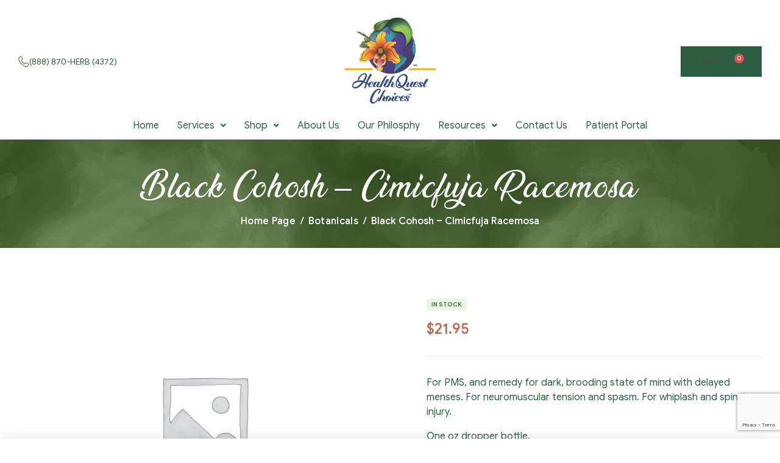

--- FILE ---
content_type: text/html; charset=UTF-8
request_url: https://healthquestchoices.com/product/black-cohosh-cimicfuja-racemosa/?product_added_to_cart=868&quantity=1
body_size: 27950
content:
<!doctype html>
<html lang="en-US">
<head>
	<meta charset="UTF-8">
	<meta name="viewport" content="width=device-width, initial-scale=1.0, maximum-scale=1.0">
	<link rel="profile" href="//gmpg.org/xfn/11">
	 <meta name='robots' content='index, follow, max-image-preview:large, max-snippet:-1, max-video-preview:-1' />
	<style>img:is([sizes="auto" i], [sizes^="auto," i]) { contain-intrinsic-size: 3000px 1500px }</style>
	<link rel="dns-prefetch" href="//fonts.googleapis.com">
<link rel="dns-prefetch" href="//s.w.org">

<link rel="preload" as="font" type="font/woff2" crossorigin="anonymous" href="https://healthquestchoices.com/wp-content/themes/naturis/assets/fonts/new/naturis-heading.woff2">
<link rel="preload" as="font" type="font/woff2" crossorigin="anonymous" href="https://healthquestchoices.com/wp-content/themes/naturis/assets/fonts/new/naturis-text-Regular.woff2">
	<!-- This site is optimized with the Yoast SEO plugin v26.8 - https://yoast.com/product/yoast-seo-wordpress/ -->
	<title>Black Cohosh - Cimicfuja Racemosa - HealthQuest Choices™</title>
	<meta name="description" content="For PMS, and remedy for dark, brooding state of mind with delayed menses. For neuromuscular tension and spasm. For whiplash and spinal injury. One oz dropper bottle." />
	<link rel="canonical" href="https://healthquestchoices.com/product/black-cohosh-cimicfuja-racemosa/" />
	<meta property="og:locale" content="en_US" />
	<meta property="og:type" content="article" />
	<meta property="og:title" content="Black Cohosh - Cimicfuja Racemosa - HealthQuest Choices™" />
	<meta property="og:description" content="For PMS, and remedy for dark, brooding state of mind with delayed menses. For neuromuscular tension and spasm. For whiplash and spinal injury. One oz dropper bottle." />
	<meta property="og:url" content="https://healthquestchoices.com/product/black-cohosh-cimicfuja-racemosa/" />
	<meta property="og:site_name" content="HealthQuest Choices™" />
	<meta property="article:modified_time" content="2023-12-14T18:46:56+00:00" />
	<meta name="twitter:card" content="summary_large_image" />
	<script type="application/ld+json" class="yoast-schema-graph">{"@context":"https://schema.org","@graph":[{"@type":"WebPage","@id":"https://healthquestchoices.com/product/black-cohosh-cimicfuja-racemosa/","url":"https://healthquestchoices.com/product/black-cohosh-cimicfuja-racemosa/","name":"Black Cohosh - Cimicfuja Racemosa - HealthQuest Choices™","isPartOf":{"@id":"https://healthquestchoices.com/#website"},"datePublished":"2021-06-05T20:13:10+00:00","dateModified":"2023-12-14T18:46:56+00:00","description":"For PMS, and remedy for dark, brooding state of mind with delayed menses. For neuromuscular tension and spasm. For whiplash and spinal injury. One oz dropper bottle.","breadcrumb":{"@id":"https://healthquestchoices.com/product/black-cohosh-cimicfuja-racemosa/#breadcrumb"},"inLanguage":"en-US","potentialAction":[{"@type":"ReadAction","target":["https://healthquestchoices.com/product/black-cohosh-cimicfuja-racemosa/"]}]},{"@type":"BreadcrumbList","@id":"https://healthquestchoices.com/product/black-cohosh-cimicfuja-racemosa/#breadcrumb","itemListElement":[{"@type":"ListItem","position":1,"name":"Home","item":"https://healthquestchoices.com/"},{"@type":"ListItem","position":2,"name":"Shop","item":"https://healthquestchoices.com/shop/"},{"@type":"ListItem","position":3,"name":"Black Cohosh &#8211; Cimicfuja Racemosa"}]},{"@type":"WebSite","@id":"https://healthquestchoices.com/#website","url":"https://healthquestchoices.com/","name":"HealthQuest Choices™","description":"Your Road To Better Health","publisher":{"@id":"https://healthquestchoices.com/#organization"},"potentialAction":[{"@type":"SearchAction","target":{"@type":"EntryPoint","urlTemplate":"https://healthquestchoices.com/?s={search_term_string}"},"query-input":{"@type":"PropertyValueSpecification","valueRequired":true,"valueName":"search_term_string"}}],"inLanguage":"en-US"},{"@type":"Organization","@id":"https://healthquestchoices.com/#organization","name":"HealthQuest Choices™","url":"https://healthquestchoices.com/","logo":{"@type":"ImageObject","inLanguage":"en-US","@id":"https://healthquestchoices.com/#/schema/logo/image/","url":"https://healthquestchoices.com/wp-content/uploads/2023/05/HealthQuest-Choices-Logo-Full-Circle1024_1.jpg","contentUrl":"https://healthquestchoices.com/wp-content/uploads/2023/05/HealthQuest-Choices-Logo-Full-Circle1024_1.jpg","width":1024,"height":1024,"caption":"HealthQuest Choices™"},"image":{"@id":"https://healthquestchoices.com/#/schema/logo/image/"}}]}</script>
	<!-- / Yoast SEO plugin. -->


<link rel='dns-prefetch' href='//fonts.googleapis.com' />
<link rel="alternate" type="application/rss+xml" title="HealthQuest Choices™ &raquo; Feed" href="https://healthquestchoices.com/feed/" />
<link rel="alternate" type="application/rss+xml" title="HealthQuest Choices™ &raquo; Comments Feed" href="https://healthquestchoices.com/comments/feed/" />
<link rel="alternate" type="application/rss+xml" title="HealthQuest Choices™ &raquo; Black Cohosh &#8211; Cimicfuja Racemosa Comments Feed" href="https://healthquestchoices.com/product/black-cohosh-cimicfuja-racemosa/feed/" />
<script>
window._wpemojiSettings = {"baseUrl":"https:\/\/s.w.org\/images\/core\/emoji\/16.0.1\/72x72\/","ext":".png","svgUrl":"https:\/\/s.w.org\/images\/core\/emoji\/16.0.1\/svg\/","svgExt":".svg","source":{"concatemoji":"https:\/\/healthquestchoices.com\/wp-includes\/js\/wp-emoji-release.min.js?ver=6.8.3"}};
/*! This file is auto-generated */
!function(s,n){var o,i,e;function c(e){try{var t={supportTests:e,timestamp:(new Date).valueOf()};sessionStorage.setItem(o,JSON.stringify(t))}catch(e){}}function p(e,t,n){e.clearRect(0,0,e.canvas.width,e.canvas.height),e.fillText(t,0,0);var t=new Uint32Array(e.getImageData(0,0,e.canvas.width,e.canvas.height).data),a=(e.clearRect(0,0,e.canvas.width,e.canvas.height),e.fillText(n,0,0),new Uint32Array(e.getImageData(0,0,e.canvas.width,e.canvas.height).data));return t.every(function(e,t){return e===a[t]})}function u(e,t){e.clearRect(0,0,e.canvas.width,e.canvas.height),e.fillText(t,0,0);for(var n=e.getImageData(16,16,1,1),a=0;a<n.data.length;a++)if(0!==n.data[a])return!1;return!0}function f(e,t,n,a){switch(t){case"flag":return n(e,"\ud83c\udff3\ufe0f\u200d\u26a7\ufe0f","\ud83c\udff3\ufe0f\u200b\u26a7\ufe0f")?!1:!n(e,"\ud83c\udde8\ud83c\uddf6","\ud83c\udde8\u200b\ud83c\uddf6")&&!n(e,"\ud83c\udff4\udb40\udc67\udb40\udc62\udb40\udc65\udb40\udc6e\udb40\udc67\udb40\udc7f","\ud83c\udff4\u200b\udb40\udc67\u200b\udb40\udc62\u200b\udb40\udc65\u200b\udb40\udc6e\u200b\udb40\udc67\u200b\udb40\udc7f");case"emoji":return!a(e,"\ud83e\udedf")}return!1}function g(e,t,n,a){var r="undefined"!=typeof WorkerGlobalScope&&self instanceof WorkerGlobalScope?new OffscreenCanvas(300,150):s.createElement("canvas"),o=r.getContext("2d",{willReadFrequently:!0}),i=(o.textBaseline="top",o.font="600 32px Arial",{});return e.forEach(function(e){i[e]=t(o,e,n,a)}),i}function t(e){var t=s.createElement("script");t.src=e,t.defer=!0,s.head.appendChild(t)}"undefined"!=typeof Promise&&(o="wpEmojiSettingsSupports",i=["flag","emoji"],n.supports={everything:!0,everythingExceptFlag:!0},e=new Promise(function(e){s.addEventListener("DOMContentLoaded",e,{once:!0})}),new Promise(function(t){var n=function(){try{var e=JSON.parse(sessionStorage.getItem(o));if("object"==typeof e&&"number"==typeof e.timestamp&&(new Date).valueOf()<e.timestamp+604800&&"object"==typeof e.supportTests)return e.supportTests}catch(e){}return null}();if(!n){if("undefined"!=typeof Worker&&"undefined"!=typeof OffscreenCanvas&&"undefined"!=typeof URL&&URL.createObjectURL&&"undefined"!=typeof Blob)try{var e="postMessage("+g.toString()+"("+[JSON.stringify(i),f.toString(),p.toString(),u.toString()].join(",")+"));",a=new Blob([e],{type:"text/javascript"}),r=new Worker(URL.createObjectURL(a),{name:"wpTestEmojiSupports"});return void(r.onmessage=function(e){c(n=e.data),r.terminate(),t(n)})}catch(e){}c(n=g(i,f,p,u))}t(n)}).then(function(e){for(var t in e)n.supports[t]=e[t],n.supports.everything=n.supports.everything&&n.supports[t],"flag"!==t&&(n.supports.everythingExceptFlag=n.supports.everythingExceptFlag&&n.supports[t]);n.supports.everythingExceptFlag=n.supports.everythingExceptFlag&&!n.supports.flag,n.DOMReady=!1,n.readyCallback=function(){n.DOMReady=!0}}).then(function(){return e}).then(function(){var e;n.supports.everything||(n.readyCallback(),(e=n.source||{}).concatemoji?t(e.concatemoji):e.wpemoji&&e.twemoji&&(t(e.twemoji),t(e.wpemoji)))}))}((window,document),window._wpemojiSettings);
</script>
<link rel='stylesheet' id='stripe-main-styles-css' href='https://healthquestchoices.com/wp-content/mu-plugins/vendor/godaddy/mwc-core/assets/css/stripe-settings.css' media='all' />
<link rel='stylesheet' id='godaddy-payments-payinperson-main-styles-css' href='https://healthquestchoices.com/wp-content/mu-plugins/vendor/godaddy/mwc-core/assets/css/pay-in-person-method.css' media='all' />
<style id='cf-frontend-style-inline-css'>
@font-face {
	font-family: 'Ananda';
	font-weight: 400;
	src: url('https://healthquestchoices.com/wp-content/uploads/2023/08/Ananda-2021.ttf') format('truetype');
}
</style>
<link rel='stylesheet' id='hfe-widgets-style-css' href='https://healthquestchoices.com/wp-content/plugins/header-footer-elementor/inc/widgets-css/frontend.css?ver=2.8.2' media='all' />
<link rel='stylesheet' id='hfe-woo-product-grid-css' href='https://healthquestchoices.com/wp-content/plugins/header-footer-elementor/inc/widgets-css/woo-products.css?ver=2.8.2' media='all' />
<style id='wp-emoji-styles-inline-css'>

	img.wp-smiley, img.emoji {
		display: inline !important;
		border: none !important;
		box-shadow: none !important;
		height: 1em !important;
		width: 1em !important;
		margin: 0 0.07em !important;
		vertical-align: -0.1em !important;
		background: none !important;
		padding: 0 !important;
	}
</style>
<link rel='stylesheet' id='wp-block-library-css' href='https://healthquestchoices.com/wp-includes/css/dist/block-library/style.min.css?ver=6.8.3' media='all' />
<style id='wp-block-library-theme-inline-css'>
.wp-block-audio :where(figcaption){color:#555;font-size:13px;text-align:center}.is-dark-theme .wp-block-audio :where(figcaption){color:#ffffffa6}.wp-block-audio{margin:0 0 1em}.wp-block-code{border:1px solid #ccc;border-radius:4px;font-family:Menlo,Consolas,monaco,monospace;padding:.8em 1em}.wp-block-embed :where(figcaption){color:#555;font-size:13px;text-align:center}.is-dark-theme .wp-block-embed :where(figcaption){color:#ffffffa6}.wp-block-embed{margin:0 0 1em}.blocks-gallery-caption{color:#555;font-size:13px;text-align:center}.is-dark-theme .blocks-gallery-caption{color:#ffffffa6}:root :where(.wp-block-image figcaption){color:#555;font-size:13px;text-align:center}.is-dark-theme :root :where(.wp-block-image figcaption){color:#ffffffa6}.wp-block-image{margin:0 0 1em}.wp-block-pullquote{border-bottom:4px solid;border-top:4px solid;color:currentColor;margin-bottom:1.75em}.wp-block-pullquote cite,.wp-block-pullquote footer,.wp-block-pullquote__citation{color:currentColor;font-size:.8125em;font-style:normal;text-transform:uppercase}.wp-block-quote{border-left:.25em solid;margin:0 0 1.75em;padding-left:1em}.wp-block-quote cite,.wp-block-quote footer{color:currentColor;font-size:.8125em;font-style:normal;position:relative}.wp-block-quote:where(.has-text-align-right){border-left:none;border-right:.25em solid;padding-left:0;padding-right:1em}.wp-block-quote:where(.has-text-align-center){border:none;padding-left:0}.wp-block-quote.is-large,.wp-block-quote.is-style-large,.wp-block-quote:where(.is-style-plain){border:none}.wp-block-search .wp-block-search__label{font-weight:700}.wp-block-search__button{border:1px solid #ccc;padding:.375em .625em}:where(.wp-block-group.has-background){padding:1.25em 2.375em}.wp-block-separator.has-css-opacity{opacity:.4}.wp-block-separator{border:none;border-bottom:2px solid;margin-left:auto;margin-right:auto}.wp-block-separator.has-alpha-channel-opacity{opacity:1}.wp-block-separator:not(.is-style-wide):not(.is-style-dots){width:100px}.wp-block-separator.has-background:not(.is-style-dots){border-bottom:none;height:1px}.wp-block-separator.has-background:not(.is-style-wide):not(.is-style-dots){height:2px}.wp-block-table{margin:0 0 1em}.wp-block-table td,.wp-block-table th{word-break:normal}.wp-block-table :where(figcaption){color:#555;font-size:13px;text-align:center}.is-dark-theme .wp-block-table :where(figcaption){color:#ffffffa6}.wp-block-video :where(figcaption){color:#555;font-size:13px;text-align:center}.is-dark-theme .wp-block-video :where(figcaption){color:#ffffffa6}.wp-block-video{margin:0 0 1em}:root :where(.wp-block-template-part.has-background){margin-bottom:0;margin-top:0;padding:1.25em 2.375em}
</style>
<style id='classic-theme-styles-inline-css'>
/*! This file is auto-generated */
.wp-block-button__link{color:#fff;background-color:#32373c;border-radius:9999px;box-shadow:none;text-decoration:none;padding:calc(.667em + 2px) calc(1.333em + 2px);font-size:1.125em}.wp-block-file__button{background:#32373c;color:#fff;text-decoration:none}
</style>
<link rel='stylesheet' id='naturis-gutenberg-blocks-css' href='https://healthquestchoices.com/wp-content/themes/naturis/assets/css/base/gutenberg-blocks.css?ver=1.3.3' media='all' />
<style id='global-styles-inline-css'>
:root{--wp--preset--aspect-ratio--square: 1;--wp--preset--aspect-ratio--4-3: 4/3;--wp--preset--aspect-ratio--3-4: 3/4;--wp--preset--aspect-ratio--3-2: 3/2;--wp--preset--aspect-ratio--2-3: 2/3;--wp--preset--aspect-ratio--16-9: 16/9;--wp--preset--aspect-ratio--9-16: 9/16;--wp--preset--color--black: #000000;--wp--preset--color--cyan-bluish-gray: #abb8c3;--wp--preset--color--white: #ffffff;--wp--preset--color--pale-pink: #f78da7;--wp--preset--color--vivid-red: #cf2e2e;--wp--preset--color--luminous-vivid-orange: #ff6900;--wp--preset--color--luminous-vivid-amber: #fcb900;--wp--preset--color--light-green-cyan: #7bdcb5;--wp--preset--color--vivid-green-cyan: #00d084;--wp--preset--color--pale-cyan-blue: #8ed1fc;--wp--preset--color--vivid-cyan-blue: #0693e3;--wp--preset--color--vivid-purple: #9b51e0;--wp--preset--gradient--vivid-cyan-blue-to-vivid-purple: linear-gradient(135deg,rgba(6,147,227,1) 0%,rgb(155,81,224) 100%);--wp--preset--gradient--light-green-cyan-to-vivid-green-cyan: linear-gradient(135deg,rgb(122,220,180) 0%,rgb(0,208,130) 100%);--wp--preset--gradient--luminous-vivid-amber-to-luminous-vivid-orange: linear-gradient(135deg,rgba(252,185,0,1) 0%,rgba(255,105,0,1) 100%);--wp--preset--gradient--luminous-vivid-orange-to-vivid-red: linear-gradient(135deg,rgba(255,105,0,1) 0%,rgb(207,46,46) 100%);--wp--preset--gradient--very-light-gray-to-cyan-bluish-gray: linear-gradient(135deg,rgb(238,238,238) 0%,rgb(169,184,195) 100%);--wp--preset--gradient--cool-to-warm-spectrum: linear-gradient(135deg,rgb(74,234,220) 0%,rgb(151,120,209) 20%,rgb(207,42,186) 40%,rgb(238,44,130) 60%,rgb(251,105,98) 80%,rgb(254,248,76) 100%);--wp--preset--gradient--blush-light-purple: linear-gradient(135deg,rgb(255,206,236) 0%,rgb(152,150,240) 100%);--wp--preset--gradient--blush-bordeaux: linear-gradient(135deg,rgb(254,205,165) 0%,rgb(254,45,45) 50%,rgb(107,0,62) 100%);--wp--preset--gradient--luminous-dusk: linear-gradient(135deg,rgb(255,203,112) 0%,rgb(199,81,192) 50%,rgb(65,88,208) 100%);--wp--preset--gradient--pale-ocean: linear-gradient(135deg,rgb(255,245,203) 0%,rgb(182,227,212) 50%,rgb(51,167,181) 100%);--wp--preset--gradient--electric-grass: linear-gradient(135deg,rgb(202,248,128) 0%,rgb(113,206,126) 100%);--wp--preset--gradient--midnight: linear-gradient(135deg,rgb(2,3,129) 0%,rgb(40,116,252) 100%);--wp--preset--font-size--small: 14px;--wp--preset--font-size--medium: 23px;--wp--preset--font-size--large: 26px;--wp--preset--font-size--x-large: 42px;--wp--preset--font-size--normal: 16px;--wp--preset--font-size--huge: 37px;--wp--preset--spacing--20: 0.44rem;--wp--preset--spacing--30: 0.67rem;--wp--preset--spacing--40: 1rem;--wp--preset--spacing--50: 1.5rem;--wp--preset--spacing--60: 2.25rem;--wp--preset--spacing--70: 3.38rem;--wp--preset--spacing--80: 5.06rem;--wp--preset--shadow--natural: 6px 6px 9px rgba(0, 0, 0, 0.2);--wp--preset--shadow--deep: 12px 12px 50px rgba(0, 0, 0, 0.4);--wp--preset--shadow--sharp: 6px 6px 0px rgba(0, 0, 0, 0.2);--wp--preset--shadow--outlined: 6px 6px 0px -3px rgba(255, 255, 255, 1), 6px 6px rgba(0, 0, 0, 1);--wp--preset--shadow--crisp: 6px 6px 0px rgba(0, 0, 0, 1);}:where(.is-layout-flex){gap: 0.5em;}:where(.is-layout-grid){gap: 0.5em;}body .is-layout-flex{display: flex;}.is-layout-flex{flex-wrap: wrap;align-items: center;}.is-layout-flex > :is(*, div){margin: 0;}body .is-layout-grid{display: grid;}.is-layout-grid > :is(*, div){margin: 0;}:where(.wp-block-columns.is-layout-flex){gap: 2em;}:where(.wp-block-columns.is-layout-grid){gap: 2em;}:where(.wp-block-post-template.is-layout-flex){gap: 1.25em;}:where(.wp-block-post-template.is-layout-grid){gap: 1.25em;}.has-black-color{color: var(--wp--preset--color--black) !important;}.has-cyan-bluish-gray-color{color: var(--wp--preset--color--cyan-bluish-gray) !important;}.has-white-color{color: var(--wp--preset--color--white) !important;}.has-pale-pink-color{color: var(--wp--preset--color--pale-pink) !important;}.has-vivid-red-color{color: var(--wp--preset--color--vivid-red) !important;}.has-luminous-vivid-orange-color{color: var(--wp--preset--color--luminous-vivid-orange) !important;}.has-luminous-vivid-amber-color{color: var(--wp--preset--color--luminous-vivid-amber) !important;}.has-light-green-cyan-color{color: var(--wp--preset--color--light-green-cyan) !important;}.has-vivid-green-cyan-color{color: var(--wp--preset--color--vivid-green-cyan) !important;}.has-pale-cyan-blue-color{color: var(--wp--preset--color--pale-cyan-blue) !important;}.has-vivid-cyan-blue-color{color: var(--wp--preset--color--vivid-cyan-blue) !important;}.has-vivid-purple-color{color: var(--wp--preset--color--vivid-purple) !important;}.has-black-background-color{background-color: var(--wp--preset--color--black) !important;}.has-cyan-bluish-gray-background-color{background-color: var(--wp--preset--color--cyan-bluish-gray) !important;}.has-white-background-color{background-color: var(--wp--preset--color--white) !important;}.has-pale-pink-background-color{background-color: var(--wp--preset--color--pale-pink) !important;}.has-vivid-red-background-color{background-color: var(--wp--preset--color--vivid-red) !important;}.has-luminous-vivid-orange-background-color{background-color: var(--wp--preset--color--luminous-vivid-orange) !important;}.has-luminous-vivid-amber-background-color{background-color: var(--wp--preset--color--luminous-vivid-amber) !important;}.has-light-green-cyan-background-color{background-color: var(--wp--preset--color--light-green-cyan) !important;}.has-vivid-green-cyan-background-color{background-color: var(--wp--preset--color--vivid-green-cyan) !important;}.has-pale-cyan-blue-background-color{background-color: var(--wp--preset--color--pale-cyan-blue) !important;}.has-vivid-cyan-blue-background-color{background-color: var(--wp--preset--color--vivid-cyan-blue) !important;}.has-vivid-purple-background-color{background-color: var(--wp--preset--color--vivid-purple) !important;}.has-black-border-color{border-color: var(--wp--preset--color--black) !important;}.has-cyan-bluish-gray-border-color{border-color: var(--wp--preset--color--cyan-bluish-gray) !important;}.has-white-border-color{border-color: var(--wp--preset--color--white) !important;}.has-pale-pink-border-color{border-color: var(--wp--preset--color--pale-pink) !important;}.has-vivid-red-border-color{border-color: var(--wp--preset--color--vivid-red) !important;}.has-luminous-vivid-orange-border-color{border-color: var(--wp--preset--color--luminous-vivid-orange) !important;}.has-luminous-vivid-amber-border-color{border-color: var(--wp--preset--color--luminous-vivid-amber) !important;}.has-light-green-cyan-border-color{border-color: var(--wp--preset--color--light-green-cyan) !important;}.has-vivid-green-cyan-border-color{border-color: var(--wp--preset--color--vivid-green-cyan) !important;}.has-pale-cyan-blue-border-color{border-color: var(--wp--preset--color--pale-cyan-blue) !important;}.has-vivid-cyan-blue-border-color{border-color: var(--wp--preset--color--vivid-cyan-blue) !important;}.has-vivid-purple-border-color{border-color: var(--wp--preset--color--vivid-purple) !important;}.has-vivid-cyan-blue-to-vivid-purple-gradient-background{background: var(--wp--preset--gradient--vivid-cyan-blue-to-vivid-purple) !important;}.has-light-green-cyan-to-vivid-green-cyan-gradient-background{background: var(--wp--preset--gradient--light-green-cyan-to-vivid-green-cyan) !important;}.has-luminous-vivid-amber-to-luminous-vivid-orange-gradient-background{background: var(--wp--preset--gradient--luminous-vivid-amber-to-luminous-vivid-orange) !important;}.has-luminous-vivid-orange-to-vivid-red-gradient-background{background: var(--wp--preset--gradient--luminous-vivid-orange-to-vivid-red) !important;}.has-very-light-gray-to-cyan-bluish-gray-gradient-background{background: var(--wp--preset--gradient--very-light-gray-to-cyan-bluish-gray) !important;}.has-cool-to-warm-spectrum-gradient-background{background: var(--wp--preset--gradient--cool-to-warm-spectrum) !important;}.has-blush-light-purple-gradient-background{background: var(--wp--preset--gradient--blush-light-purple) !important;}.has-blush-bordeaux-gradient-background{background: var(--wp--preset--gradient--blush-bordeaux) !important;}.has-luminous-dusk-gradient-background{background: var(--wp--preset--gradient--luminous-dusk) !important;}.has-pale-ocean-gradient-background{background: var(--wp--preset--gradient--pale-ocean) !important;}.has-electric-grass-gradient-background{background: var(--wp--preset--gradient--electric-grass) !important;}.has-midnight-gradient-background{background: var(--wp--preset--gradient--midnight) !important;}.has-small-font-size{font-size: var(--wp--preset--font-size--small) !important;}.has-medium-font-size{font-size: var(--wp--preset--font-size--medium) !important;}.has-large-font-size{font-size: var(--wp--preset--font-size--large) !important;}.has-x-large-font-size{font-size: var(--wp--preset--font-size--x-large) !important;}
:where(.wp-block-post-template.is-layout-flex){gap: 1.25em;}:where(.wp-block-post-template.is-layout-grid){gap: 1.25em;}
:where(.wp-block-columns.is-layout-flex){gap: 2em;}:where(.wp-block-columns.is-layout-grid){gap: 2em;}
:root :where(.wp-block-pullquote){font-size: 1.5em;line-height: 1.6;}
</style>
<link rel='stylesheet' id='contact-form-7-css' href='https://healthquestchoices.com/wp-content/plugins/contact-form-7/includes/css/styles.css?ver=6.1.4' media='all' />
<link rel='stylesheet' id='photoswipe-css' href='https://healthquestchoices.com/wp-content/plugins/woocommerce/assets/css/photoswipe/photoswipe.min.css?ver=10.4.3' media='all' />
<link rel='stylesheet' id='photoswipe-default-skin-css' href='https://healthquestchoices.com/wp-content/plugins/woocommerce/assets/css/photoswipe/default-skin/default-skin.min.css?ver=10.4.3' media='all' />
<style id='woocommerce-inline-inline-css'>
.woocommerce form .form-row .required { visibility: visible; }
</style>
<link rel='stylesheet' id='wp-components-css' href='https://healthquestchoices.com/wp-includes/css/dist/components/style.min.css?ver=6.8.3' media='all' />
<link rel='stylesheet' id='godaddy-styles-css' href='https://healthquestchoices.com/wp-content/mu-plugins/vendor/wpex/godaddy-launch/includes/Dependencies/GoDaddy/Styles/build/latest.css?ver=2.0.2' media='all' />
<link rel='stylesheet' id='hfe-style-css' href='https://healthquestchoices.com/wp-content/plugins/header-footer-elementor/assets/css/header-footer-elementor.css?ver=2.8.2' media='all' />
<link rel='stylesheet' id='elementor-icons-css' href='https://healthquestchoices.com/wp-content/plugins/elementor/assets/lib/eicons/css/elementor-icons.min.css?ver=5.46.0' media='all' />
<link rel='stylesheet' id='elementor-frontend-css' href='https://healthquestchoices.com/wp-content/uploads/elementor/css/custom-frontend.min.css?ver=1769537282' media='all' />
<link rel='stylesheet' id='elementor-post-1526-css' href='https://healthquestchoices.com/wp-content/uploads/elementor/css/post-1526.css?ver=1769537283' media='all' />
<link rel='stylesheet' id='elementor-post-1535-css' href='https://healthquestchoices.com/wp-content/uploads/elementor/css/post-1535.css?ver=1769537283' media='all' />
<link rel='stylesheet' id='elementor-post-37-css' href='https://healthquestchoices.com/wp-content/uploads/elementor/css/post-37.css?ver=1769537283' media='all' />
<link rel='stylesheet' id='elementor-post-7140-css' href='https://healthquestchoices.com/wp-content/uploads/elementor/css/post-7140.css?ver=1769537283' media='all' />
<link rel='stylesheet' id='woo-variation-swatches-css' href='https://healthquestchoices.com/wp-content/plugins/woo-variation-swatches/assets/css/frontend.min.css?ver=1762893525' media='all' />
<style id='woo-variation-swatches-inline-css'>
:root {
--wvs-tick:url("data:image/svg+xml;utf8,%3Csvg filter='drop-shadow(0px 0px 2px rgb(0 0 0 / .8))' xmlns='http://www.w3.org/2000/svg'  viewBox='0 0 30 30'%3E%3Cpath fill='none' stroke='%23ffffff' stroke-linecap='round' stroke-linejoin='round' stroke-width='4' d='M4 16L11 23 27 7'/%3E%3C/svg%3E");

--wvs-cross:url("data:image/svg+xml;utf8,%3Csvg filter='drop-shadow(0px 0px 5px rgb(255 255 255 / .6))' xmlns='http://www.w3.org/2000/svg' width='72px' height='72px' viewBox='0 0 24 24'%3E%3Cpath fill='none' stroke='%23ff0000' stroke-linecap='round' stroke-width='0.6' d='M5 5L19 19M19 5L5 19'/%3E%3C/svg%3E");
--wvs-single-product-item-width:30px;
--wvs-single-product-item-height:30px;
--wvs-single-product-item-font-size:16px}
</style>
<link rel='stylesheet' id='hint-css' href='https://healthquestchoices.com/wp-content/plugins/woo-smart-compare/assets/libs/hint/hint.min.css?ver=6.8.3' media='all' />
<link rel='stylesheet' id='perfect-scrollbar-css' href='https://healthquestchoices.com/wp-content/plugins/woo-smart-compare/assets/libs/perfect-scrollbar/css/perfect-scrollbar.min.css?ver=6.8.3' media='all' />
<link rel='stylesheet' id='perfect-scrollbar-wpc-css' href='https://healthquestchoices.com/wp-content/plugins/woo-smart-compare/assets/libs/perfect-scrollbar/css/custom-theme.css?ver=6.8.3' media='all' />
<link rel='stylesheet' id='woosc-frontend-css' href='https://healthquestchoices.com/wp-content/plugins/woo-smart-compare/assets/css/frontend.css?ver=6.5.3' media='all' />
<link rel='stylesheet' id='slick-css' href='https://healthquestchoices.com/wp-content/plugins/woo-smart-quick-view/assets/libs/slick/slick.css?ver=6.8.3' media='all' />
<link rel='stylesheet' id='magnific-popup-css' href='https://healthquestchoices.com/wp-content/themes/naturis/assets/css/libs/magnific-popup.css?ver=1.3.3' media='all' />
<link rel='stylesheet' id='woosq-feather-css' href='https://healthquestchoices.com/wp-content/plugins/woo-smart-quick-view/assets/libs/feather/feather.css?ver=6.8.3' media='all' />
<link rel='stylesheet' id='woosq-frontend-css' href='https://healthquestchoices.com/wp-content/plugins/woo-smart-quick-view/assets/css/frontend.css?ver=4.2.8' media='all' />
<link rel='stylesheet' id='woosw-icons-css' href='https://healthquestchoices.com/wp-content/plugins/woo-smart-wishlist/assets/css/icons.css?ver=5.0.8' media='all' />
<link rel='stylesheet' id='woosw-frontend-css' href='https://healthquestchoices.com/wp-content/plugins/woo-smart-wishlist/assets/css/frontend.css?ver=5.0.8' media='all' />
<style id='woosw-frontend-inline-css'>
.woosw-popup .woosw-popup-inner .woosw-popup-content .woosw-popup-content-bot .woosw-notice { background-color: #5fbd74; } .woosw-popup .woosw-popup-inner .woosw-popup-content .woosw-popup-content-bot .woosw-popup-content-bot-inner a:hover { color: #5fbd74; border-color: #5fbd74; } 
</style>
<link rel='stylesheet' id='naturis-style-css' href='https://healthquestchoices.com/wp-content/themes/naturis/style.css?ver=1.3.3' media='all' />
<style id='naturis-style-inline-css'>
body{--primary:#2B5D42;--primary_hover:#9ACC5B;--secondary:#2B5D42;--secondary_hover:#9ACC5B;--text:#2B5D42;--accent:#2B5D42;--lighter:#7F9D8D;--border:#E2E2E1;}
@media(max-width:1366px){body.theme-naturis [data-elementor-columns-laptop="1"] .column-item{flex: 0 0 100%; max-width: 100%;}.woocommerce.columns-laptop-1 ul.products li.product{flex: 0 0 100%; max-width: 100%;}body.theme-naturis [data-elementor-columns-laptop="2"] .column-item{flex: 0 0 50%; max-width: 50%;}.woocommerce.columns-laptop-2 ul.products li.product{flex: 0 0 50%; max-width: 50%;}body.theme-naturis [data-elementor-columns-laptop="3"] .column-item{flex: 0 0 33.3333333333%; max-width: 33.3333333333%;}.woocommerce.columns-laptop-3 ul.products li.product{flex: 0 0 33.3333333333%; max-width: 33.3333333333%;}body.theme-naturis [data-elementor-columns-laptop="4"] .column-item{flex: 0 0 25%; max-width: 25%;}.woocommerce.columns-laptop-4 ul.products li.product{flex: 0 0 25%; max-width: 25%;}body.theme-naturis [data-elementor-columns-laptop="5"] .column-item{flex: 0 0 20%; max-width: 20%;}.woocommerce.columns-laptop-5 ul.products li.product{flex: 0 0 20%; max-width: 20%;}body.theme-naturis [data-elementor-columns-laptop="6"] .column-item{flex: 0 0 16.6666666667%; max-width: 16.6666666667%;}.woocommerce.columns-laptop-6 ul.products li.product{flex: 0 0 16.6666666667%; max-width: 16.6666666667%;}body.theme-naturis [data-elementor-columns-laptop="7"] .column-item{flex: 0 0 14.2857142857%; max-width: 14.2857142857%;}.woocommerce.columns-laptop-7 ul.products li.product{flex: 0 0 14.2857142857%; max-width: 14.2857142857%;}body.theme-naturis [data-elementor-columns-laptop="8"] .column-item{flex: 0 0 12.5%; max-width: 12.5%;}.woocommerce.columns-laptop-8 ul.products li.product{flex: 0 0 12.5%; max-width: 12.5%;}}@media(max-width:1200px){body.theme-naturis [data-elementor-columns-tablet-extra="1"] .column-item{flex: 0 0 100%; max-width: 100%;}.woocommerce.columns-tablet-extra-1 ul.products li.product{flex: 0 0 100%; max-width: 100%;}body.theme-naturis [data-elementor-columns-tablet-extra="2"] .column-item{flex: 0 0 50%; max-width: 50%;}.woocommerce.columns-tablet-extra-2 ul.products li.product{flex: 0 0 50%; max-width: 50%;}body.theme-naturis [data-elementor-columns-tablet-extra="3"] .column-item{flex: 0 0 33.3333333333%; max-width: 33.3333333333%;}.woocommerce.columns-tablet-extra-3 ul.products li.product{flex: 0 0 33.3333333333%; max-width: 33.3333333333%;}body.theme-naturis [data-elementor-columns-tablet-extra="4"] .column-item{flex: 0 0 25%; max-width: 25%;}.woocommerce.columns-tablet-extra-4 ul.products li.product{flex: 0 0 25%; max-width: 25%;}body.theme-naturis [data-elementor-columns-tablet-extra="5"] .column-item{flex: 0 0 20%; max-width: 20%;}.woocommerce.columns-tablet-extra-5 ul.products li.product{flex: 0 0 20%; max-width: 20%;}body.theme-naturis [data-elementor-columns-tablet-extra="6"] .column-item{flex: 0 0 16.6666666667%; max-width: 16.6666666667%;}.woocommerce.columns-tablet-extra-6 ul.products li.product{flex: 0 0 16.6666666667%; max-width: 16.6666666667%;}body.theme-naturis [data-elementor-columns-tablet-extra="7"] .column-item{flex: 0 0 14.2857142857%; max-width: 14.2857142857%;}.woocommerce.columns-tablet-extra-7 ul.products li.product{flex: 0 0 14.2857142857%; max-width: 14.2857142857%;}body.theme-naturis [data-elementor-columns-tablet-extra="8"] .column-item{flex: 0 0 12.5%; max-width: 12.5%;}.woocommerce.columns-tablet-extra-8 ul.products li.product{flex: 0 0 12.5%; max-width: 12.5%;}}@media(max-width:1024px){body.theme-naturis [data-elementor-columns-tablet="1"] .column-item{flex: 0 0 100%; max-width: 100%;}.woocommerce.columns-tablet-1 ul.products li.product{flex: 0 0 100%; max-width: 100%;}body.theme-naturis [data-elementor-columns-tablet="2"] .column-item{flex: 0 0 50%; max-width: 50%;}.woocommerce.columns-tablet-2 ul.products li.product{flex: 0 0 50%; max-width: 50%;}body.theme-naturis [data-elementor-columns-tablet="3"] .column-item{flex: 0 0 33.3333333333%; max-width: 33.3333333333%;}.woocommerce.columns-tablet-3 ul.products li.product{flex: 0 0 33.3333333333%; max-width: 33.3333333333%;}body.theme-naturis [data-elementor-columns-tablet="4"] .column-item{flex: 0 0 25%; max-width: 25%;}.woocommerce.columns-tablet-4 ul.products li.product{flex: 0 0 25%; max-width: 25%;}body.theme-naturis [data-elementor-columns-tablet="5"] .column-item{flex: 0 0 20%; max-width: 20%;}.woocommerce.columns-tablet-5 ul.products li.product{flex: 0 0 20%; max-width: 20%;}body.theme-naturis [data-elementor-columns-tablet="6"] .column-item{flex: 0 0 16.6666666667%; max-width: 16.6666666667%;}.woocommerce.columns-tablet-6 ul.products li.product{flex: 0 0 16.6666666667%; max-width: 16.6666666667%;}body.theme-naturis [data-elementor-columns-tablet="7"] .column-item{flex: 0 0 14.2857142857%; max-width: 14.2857142857%;}.woocommerce.columns-tablet-7 ul.products li.product{flex: 0 0 14.2857142857%; max-width: 14.2857142857%;}body.theme-naturis [data-elementor-columns-tablet="8"] .column-item{flex: 0 0 12.5%; max-width: 12.5%;}.woocommerce.columns-tablet-8 ul.products li.product{flex: 0 0 12.5%; max-width: 12.5%;}}@media(max-width:880px){body.theme-naturis [data-elementor-columns-mobile-extra="1"] .column-item{flex: 0 0 100%; max-width: 100%;}.woocommerce.columns-mobile-extra-1 ul.products li.product{flex: 0 0 100%; max-width: 100%;}body.theme-naturis [data-elementor-columns-mobile-extra="2"] .column-item{flex: 0 0 50%; max-width: 50%;}.woocommerce.columns-mobile-extra-2 ul.products li.product{flex: 0 0 50%; max-width: 50%;}body.theme-naturis [data-elementor-columns-mobile-extra="3"] .column-item{flex: 0 0 33.3333333333%; max-width: 33.3333333333%;}.woocommerce.columns-mobile-extra-3 ul.products li.product{flex: 0 0 33.3333333333%; max-width: 33.3333333333%;}body.theme-naturis [data-elementor-columns-mobile-extra="4"] .column-item{flex: 0 0 25%; max-width: 25%;}.woocommerce.columns-mobile-extra-4 ul.products li.product{flex: 0 0 25%; max-width: 25%;}body.theme-naturis [data-elementor-columns-mobile-extra="5"] .column-item{flex: 0 0 20%; max-width: 20%;}.woocommerce.columns-mobile-extra-5 ul.products li.product{flex: 0 0 20%; max-width: 20%;}body.theme-naturis [data-elementor-columns-mobile-extra="6"] .column-item{flex: 0 0 16.6666666667%; max-width: 16.6666666667%;}.woocommerce.columns-mobile-extra-6 ul.products li.product{flex: 0 0 16.6666666667%; max-width: 16.6666666667%;}body.theme-naturis [data-elementor-columns-mobile-extra="7"] .column-item{flex: 0 0 14.2857142857%; max-width: 14.2857142857%;}.woocommerce.columns-mobile-extra-7 ul.products li.product{flex: 0 0 14.2857142857%; max-width: 14.2857142857%;}body.theme-naturis [data-elementor-columns-mobile-extra="8"] .column-item{flex: 0 0 12.5%; max-width: 12.5%;}.woocommerce.columns-mobile-extra-8 ul.products li.product{flex: 0 0 12.5%; max-width: 12.5%;}}@media(max-width:767px){body.theme-naturis [data-elementor-columns-mobile="1"] .column-item{flex: 0 0 100%; max-width: 100%;}.woocommerce.columns-mobile-1 ul.products li.product{flex: 0 0 100%; max-width: 100%;}body.theme-naturis [data-elementor-columns-mobile="2"] .column-item{flex: 0 0 50%; max-width: 50%;}.woocommerce.columns-mobile-2 ul.products li.product{flex: 0 0 50%; max-width: 50%;}body.theme-naturis [data-elementor-columns-mobile="3"] .column-item{flex: 0 0 33.3333333333%; max-width: 33.3333333333%;}.woocommerce.columns-mobile-3 ul.products li.product{flex: 0 0 33.3333333333%; max-width: 33.3333333333%;}body.theme-naturis [data-elementor-columns-mobile="4"] .column-item{flex: 0 0 25%; max-width: 25%;}.woocommerce.columns-mobile-4 ul.products li.product{flex: 0 0 25%; max-width: 25%;}body.theme-naturis [data-elementor-columns-mobile="5"] .column-item{flex: 0 0 20%; max-width: 20%;}.woocommerce.columns-mobile-5 ul.products li.product{flex: 0 0 20%; max-width: 20%;}body.theme-naturis [data-elementor-columns-mobile="6"] .column-item{flex: 0 0 16.6666666667%; max-width: 16.6666666667%;}.woocommerce.columns-mobile-6 ul.products li.product{flex: 0 0 16.6666666667%; max-width: 16.6666666667%;}body.theme-naturis [data-elementor-columns-mobile="7"] .column-item{flex: 0 0 14.2857142857%; max-width: 14.2857142857%;}.woocommerce.columns-mobile-7 ul.products li.product{flex: 0 0 14.2857142857%; max-width: 14.2857142857%;}body.theme-naturis [data-elementor-columns-mobile="8"] .column-item{flex: 0 0 12.5%; max-width: 12.5%;}.woocommerce.columns-mobile-8 ul.products li.product{flex: 0 0 12.5%; max-width: 12.5%;}}
</style>
<link rel='stylesheet' id='naturis-slick-style-css' href='https://healthquestchoices.com/wp-content/themes/naturis/assets/css/base/slick.css?ver=1.3.3' media='all' />
<link rel='stylesheet' id='naturis-slick-theme-style-css' href='https://healthquestchoices.com/wp-content/themes/naturis/assets/css/base/slick-theme.css?ver=1.3.3' media='all' />
<link rel='stylesheet' id='naturis-fonts-css' href='//fonts.googleapis.com/css?family=Spartan:400,500,600,700&#038;subset=latin%2Clatin-ext&#038;display=swap' media='all' />
<link rel='stylesheet' id='elementor-post-7624-css' href='https://healthquestchoices.com/wp-content/uploads/elementor/css/post-7624.css?ver=1769537328' media='all' />
<link rel='stylesheet' id='naturis-elementor-css' href='https://healthquestchoices.com/wp-content/themes/naturis/assets/css/base/elementor.css?ver=1.3.3' media='all' />
<link rel='stylesheet' id='hfe-elementor-icons-css' href='https://healthquestchoices.com/wp-content/plugins/elementor/assets/lib/eicons/css/elementor-icons.min.css?ver=5.34.0' media='all' />
<link rel='stylesheet' id='hfe-icons-list-css' href='https://healthquestchoices.com/wp-content/plugins/elementor/assets/css/widget-icon-list.min.css?ver=3.24.3' media='all' />
<link rel='stylesheet' id='hfe-social-icons-css' href='https://healthquestchoices.com/wp-content/plugins/elementor/assets/css/widget-social-icons.min.css?ver=3.24.0' media='all' />
<link rel='stylesheet' id='hfe-social-share-icons-brands-css' href='https://healthquestchoices.com/wp-content/plugins/elementor/assets/lib/font-awesome/css/brands.css?ver=5.15.3' media='all' />
<link rel='stylesheet' id='hfe-social-share-icons-fontawesome-css' href='https://healthquestchoices.com/wp-content/plugins/elementor/assets/lib/font-awesome/css/fontawesome.css?ver=5.15.3' media='all' />
<link rel='stylesheet' id='hfe-nav-menu-icons-css' href='https://healthquestchoices.com/wp-content/plugins/elementor/assets/lib/font-awesome/css/solid.css?ver=5.15.3' media='all' />
<link rel='stylesheet' id='naturis-woocommerce-style-css' href='https://healthquestchoices.com/wp-content/themes/naturis/assets/css/woocommerce/woocommerce.css?ver=1.3.3' media='all' />
<link rel='stylesheet' id='tooltipster-css' href='https://healthquestchoices.com/wp-content/themes/naturis/assets/css/libs/tooltipster.bundle.min.css?ver=1.3.3' media='all' />
<link rel='stylesheet' id='naturis-child-style-css' href='https://healthquestchoices.com/wp-content/themes/naturis-child/style.css?ver=1.1.7' media='all' />
<link rel='stylesheet' id='elementor-icons-shared-0-css' href='https://healthquestchoices.com/wp-content/plugins/elementor/assets/lib/font-awesome/css/fontawesome.min.css?ver=5.15.3' media='all' />
<link rel='stylesheet' id='elementor-icons-fa-solid-css' href='https://healthquestchoices.com/wp-content/plugins/elementor/assets/lib/font-awesome/css/solid.min.css?ver=5.15.3' media='all' />
<link rel='stylesheet' id='elementor-icons-fa-regular-css' href='https://healthquestchoices.com/wp-content/plugins/elementor/assets/lib/font-awesome/css/regular.min.css?ver=5.15.3' media='all' />
<link rel='stylesheet' id='elementor-icons-fa-brands-css' href='https://healthquestchoices.com/wp-content/plugins/elementor/assets/lib/font-awesome/css/brands.min.css?ver=5.15.3' media='all' />
<script type="text/template" id="tmpl-variation-template">
	<div class="woocommerce-variation-description">{{{ data.variation.variation_description }}}</div>
	<div class="woocommerce-variation-price">{{{ data.variation.price_html }}}</div>
	<div class="woocommerce-variation-availability">{{{ data.variation.availability_html }}}</div>
</script>
<script type="text/template" id="tmpl-unavailable-variation-template">
	<p role="alert">Sorry, this product is unavailable. Please choose a different combination.</p>
</script>
<script src="https://healthquestchoices.com/wp-includes/js/jquery/jquery.min.js?ver=3.7.1" id="jquery-core-js"></script>
<script src="https://healthquestchoices.com/wp-includes/js/jquery/jquery-migrate.min.js?ver=3.4.1" id="jquery-migrate-js"></script>
<script id="jquery-js-after">
!function($){"use strict";$(document).ready(function(){$(this).scrollTop()>100&&$(".hfe-scroll-to-top-wrap").removeClass("hfe-scroll-to-top-hide"),$(window).scroll(function(){$(this).scrollTop()<100?$(".hfe-scroll-to-top-wrap").fadeOut(300):$(".hfe-scroll-to-top-wrap").fadeIn(300)}),$(".hfe-scroll-to-top-wrap").on("click",function(){$("html, body").animate({scrollTop:0},300);return!1})})}(jQuery);
!function($){'use strict';$(document).ready(function(){var bar=$('.hfe-reading-progress-bar');if(!bar.length)return;$(window).on('scroll',function(){var s=$(window).scrollTop(),d=$(document).height()-$(window).height(),p=d? s/d*100:0;bar.css('width',p+'%')});});}(jQuery);
</script>
<script src="https://healthquestchoices.com/wp-content/plugins/woocommerce/assets/js/jquery-blockui/jquery.blockUI.min.js?ver=2.7.0-wc.10.4.3" id="wc-jquery-blockui-js" data-wp-strategy="defer"></script>
<script id="wc-add-to-cart-js-extra">
var wc_add_to_cart_params = {"ajax_url":"\/wp-admin\/admin-ajax.php","wc_ajax_url":"\/?wc-ajax=%%endpoint%%","i18n_view_cart":"","cart_url":"https:\/\/healthquestchoices.com\/cart\/","is_cart":"","cart_redirect_after_add":"yes"};
</script>
<script src="https://healthquestchoices.com/wp-content/plugins/woocommerce/assets/js/frontend/add-to-cart.min.js?ver=10.4.3" id="wc-add-to-cart-js" defer data-wp-strategy="defer"></script>
<script src="https://healthquestchoices.com/wp-content/plugins/woocommerce/assets/js/zoom/jquery.zoom.min.js?ver=1.7.21-wc.10.4.3" id="wc-zoom-js" defer data-wp-strategy="defer"></script>
<script src="https://healthquestchoices.com/wp-content/plugins/woocommerce/assets/js/flexslider/jquery.flexslider.min.js?ver=2.7.2-wc.10.4.3" id="wc-flexslider-js" defer data-wp-strategy="defer"></script>
<script src="https://healthquestchoices.com/wp-content/plugins/woocommerce/assets/js/photoswipe/photoswipe.min.js?ver=4.1.1-wc.10.4.3" id="wc-photoswipe-js" defer data-wp-strategy="defer"></script>
<script src="https://healthquestchoices.com/wp-content/plugins/woocommerce/assets/js/photoswipe/photoswipe-ui-default.min.js?ver=4.1.1-wc.10.4.3" id="wc-photoswipe-ui-default-js" defer data-wp-strategy="defer"></script>
<script id="wc-single-product-js-extra">
var wc_single_product_params = {"i18n_required_rating_text":"Please select a rating","i18n_rating_options":["1 of 5 stars","2 of 5 stars","3 of 5 stars","4 of 5 stars","5 of 5 stars"],"i18n_product_gallery_trigger_text":"View full-screen image gallery","review_rating_required":"yes","flexslider":{"rtl":false,"animation":"slide","smoothHeight":true,"directionNav":false,"controlNav":"thumbnails","slideshow":false,"animationSpeed":500,"animationLoop":false,"allowOneSlide":false},"zoom_enabled":"1","zoom_options":[],"photoswipe_enabled":"1","photoswipe_options":{"shareEl":false,"closeOnScroll":false,"history":false,"hideAnimationDuration":0,"showAnimationDuration":0},"flexslider_enabled":"1"};
</script>
<script src="https://healthquestchoices.com/wp-content/plugins/woocommerce/assets/js/frontend/single-product.min.js?ver=10.4.3" id="wc-single-product-js" defer data-wp-strategy="defer"></script>
<script src="https://healthquestchoices.com/wp-content/plugins/woocommerce/assets/js/js-cookie/js.cookie.min.js?ver=2.1.4-wc.10.4.3" id="wc-js-cookie-js" data-wp-strategy="defer"></script>
<script id="woocommerce-js-extra">
var woocommerce_params = {"ajax_url":"\/wp-admin\/admin-ajax.php","wc_ajax_url":"\/?wc-ajax=%%endpoint%%","i18n_password_show":"Show password","i18n_password_hide":"Hide password"};
</script>
<script src="https://healthquestchoices.com/wp-content/plugins/woocommerce/assets/js/frontend/woocommerce.min.js?ver=10.4.3" id="woocommerce-js" defer data-wp-strategy="defer"></script>
<script src="https://healthquestchoices.com/wp-includes/js/underscore.min.js?ver=1.13.7" id="underscore-js"></script>
<script id="wp-util-js-extra">
var _wpUtilSettings = {"ajax":{"url":"\/wp-admin\/admin-ajax.php"}};
</script>
<script src="https://healthquestchoices.com/wp-includes/js/wp-util.min.js?ver=6.8.3" id="wp-util-js"></script>
<script src="https://healthquestchoices.com/wp-content/themes/naturis/assets/js/vendor/jarallax.js?ver=6.8.3" id="jarallax-js"></script>
<link rel="https://api.w.org/" href="https://healthquestchoices.com/wp-json/" /><link rel="alternate" title="JSON" type="application/json" href="https://healthquestchoices.com/wp-json/wp/v2/product/868" /><link rel="EditURI" type="application/rsd+xml" title="RSD" href="https://healthquestchoices.com/xmlrpc.php?rsd" />
<meta name="generator" content="WordPress 6.8.3" />
<meta name="generator" content="WooCommerce 10.4.3" />
<link rel='shortlink' href='https://healthquestchoices.com/?p=868' />
<link rel="alternate" title="oEmbed (JSON)" type="application/json+oembed" href="https://healthquestchoices.com/wp-json/oembed/1.0/embed?url=https%3A%2F%2Fhealthquestchoices.com%2Fproduct%2Fblack-cohosh-cimicfuja-racemosa%2F" />
<link rel="alternate" title="oEmbed (XML)" type="text/xml+oembed" href="https://healthquestchoices.com/wp-json/oembed/1.0/embed?url=https%3A%2F%2Fhealthquestchoices.com%2Fproduct%2Fblack-cohosh-cimicfuja-racemosa%2F&#038;format=xml" />
<!-- Google tag (gtag.js) -->
<script async src="https://www.googletagmanager.com/gtag/js?id=G-TKX21SDK3Z"></script>
<script>
  window.dataLayer = window.dataLayer || [];
  function gtag(){dataLayer.push(arguments);}
  gtag('js', new Date());

  gtag('config', 'G-TKX21SDK3Z');
</script>	<noscript><style>.woocommerce-product-gallery{ opacity: 1 !important; }</style></noscript>
	<meta name="generator" content="Elementor 3.34.3; features: additional_custom_breakpoints; settings: css_print_method-external, google_font-enabled, font_display-swap">
			<style>
				.e-con.e-parent:nth-of-type(n+4):not(.e-lazyloaded):not(.e-no-lazyload),
				.e-con.e-parent:nth-of-type(n+4):not(.e-lazyloaded):not(.e-no-lazyload) * {
					background-image: none !important;
				}
				@media screen and (max-height: 1024px) {
					.e-con.e-parent:nth-of-type(n+3):not(.e-lazyloaded):not(.e-no-lazyload),
					.e-con.e-parent:nth-of-type(n+3):not(.e-lazyloaded):not(.e-no-lazyload) * {
						background-image: none !important;
					}
				}
				@media screen and (max-height: 640px) {
					.e-con.e-parent:nth-of-type(n+2):not(.e-lazyloaded):not(.e-no-lazyload),
					.e-con.e-parent:nth-of-type(n+2):not(.e-lazyloaded):not(.e-no-lazyload) * {
						background-image: none !important;
					}
				}
			</style>
			<meta name="generator" content="Powered by Slider Revolution 6.6.14 - responsive, Mobile-Friendly Slider Plugin for WordPress with comfortable drag and drop interface." />
<link rel="icon" href="https://healthquestchoices.com/wp-content/uploads/2023/08/cropped-HealthQuest-Favicon-32x32.png" sizes="32x32" />
<link rel="icon" href="https://healthquestchoices.com/wp-content/uploads/2023/08/cropped-HealthQuest-Favicon-192x192.png" sizes="192x192" />
<link rel="apple-touch-icon" href="https://healthquestchoices.com/wp-content/uploads/2023/08/cropped-HealthQuest-Favicon-180x180.png" />
<meta name="msapplication-TileImage" content="https://healthquestchoices.com/wp-content/uploads/2023/08/cropped-HealthQuest-Favicon-270x270.png" />
<script>function setREVStartSize(e){
			//window.requestAnimationFrame(function() {
				window.RSIW = window.RSIW===undefined ? window.innerWidth : window.RSIW;
				window.RSIH = window.RSIH===undefined ? window.innerHeight : window.RSIH;
				try {
					var pw = document.getElementById(e.c).parentNode.offsetWidth,
						newh;
					pw = pw===0 || isNaN(pw) || (e.l=="fullwidth" || e.layout=="fullwidth") ? window.RSIW : pw;
					e.tabw = e.tabw===undefined ? 0 : parseInt(e.tabw);
					e.thumbw = e.thumbw===undefined ? 0 : parseInt(e.thumbw);
					e.tabh = e.tabh===undefined ? 0 : parseInt(e.tabh);
					e.thumbh = e.thumbh===undefined ? 0 : parseInt(e.thumbh);
					e.tabhide = e.tabhide===undefined ? 0 : parseInt(e.tabhide);
					e.thumbhide = e.thumbhide===undefined ? 0 : parseInt(e.thumbhide);
					e.mh = e.mh===undefined || e.mh=="" || e.mh==="auto" ? 0 : parseInt(e.mh,0);
					if(e.layout==="fullscreen" || e.l==="fullscreen")
						newh = Math.max(e.mh,window.RSIH);
					else{
						e.gw = Array.isArray(e.gw) ? e.gw : [e.gw];
						for (var i in e.rl) if (e.gw[i]===undefined || e.gw[i]===0) e.gw[i] = e.gw[i-1];
						e.gh = e.el===undefined || e.el==="" || (Array.isArray(e.el) && e.el.length==0)? e.gh : e.el;
						e.gh = Array.isArray(e.gh) ? e.gh : [e.gh];
						for (var i in e.rl) if (e.gh[i]===undefined || e.gh[i]===0) e.gh[i] = e.gh[i-1];
											
						var nl = new Array(e.rl.length),
							ix = 0,
							sl;
						e.tabw = e.tabhide>=pw ? 0 : e.tabw;
						e.thumbw = e.thumbhide>=pw ? 0 : e.thumbw;
						e.tabh = e.tabhide>=pw ? 0 : e.tabh;
						e.thumbh = e.thumbhide>=pw ? 0 : e.thumbh;
						for (var i in e.rl) nl[i] = e.rl[i]<window.RSIW ? 0 : e.rl[i];
						sl = nl[0];
						for (var i in nl) if (sl>nl[i] && nl[i]>0) { sl = nl[i]; ix=i;}
						var m = pw>(e.gw[ix]+e.tabw+e.thumbw) ? 1 : (pw-(e.tabw+e.thumbw)) / (e.gw[ix]);
						newh =  (e.gh[ix] * m) + (e.tabh + e.thumbh);
					}
					var el = document.getElementById(e.c);
					if (el!==null && el) el.style.height = newh+"px";
					el = document.getElementById(e.c+"_wrapper");
					if (el!==null && el) {
						el.style.height = newh+"px";
						el.style.display = "block";
					}
				} catch(e){
					console.log("Failure at Presize of Slider:" + e)
				}
			//});
		  };</script>
		<style id="wp-custom-css">
			/*Layout*/
body {
background-color: #fff !important;
}
/*Header*/
@media (min-width: 768px) {
	.main-navigation ul.menu ul.sub-menu li.menu-item a, .main-navigation ul.nav-menu ul.sub-menu li.menu-item a {
		padding: 10px 25px;
	}
}
#post-256 .entry-header {
	display:none;
}
.entry-title {
	display: none !important;
}
/*Home*/
.page-id-8396 .breadcrumb-wrap {display:none;
}
.elementor.elementor-4248 {
	display:none;
}
#page .site-content {
margin-top: 0px;
margin-bottom: 0px;
}
.elementor-kit-1526 button, .elementor-kit-1526 input[type="button"], .elementor-kit-1526 input[type="submit"], .elementor-kit-1526 .elementor-button {
font-family: "naturis text", Sans-serif;
font-size: 13px;
font-weight: 500;
text-transform: uppercase;
letter-spacing: 1.2px;
color: #fff;
background-color: rgb(43, 93, 66);
border-style: solid;
border-width: 1px 1px 1px 1px;
border-color: var( --e-global-color-secondary );
border-radius: 0px 0px 0px 0px;
padding: 15px 35px 15px 35px;
}
/*Contact Form*/
.wpcf7-form .column_item_full,
.wpcf7 input[type="email"] {
	padding-left: 10px;
padding-right: 10px;
width: 100% !important;
}
.wpcf7-form .column_item_full input[type=email] {
	padding: 17px 23px;
}
.wpcf7-form select {
	font-size: 14px;
}
.wpcf7-form textarea {
	background-color: #fff !important;
}
.wpcf7-form  input[type=text] {
	margin-bottom: 0px !important;
}
/*Typography*/
blockquote,
.wpcf7-form label {
	color: #2B5D42;
}
.slider-headline {
	font-family: "Ananda" !important;
}
h2.elementor-heading-title {
	font-family: "Ananda" !important;
}
.elementor-1535 .elementor-element.elementor-element-fab754c .main-navigation ul.menu > li.menu-item > a:not(:hover) {
color: #2B5D42 !important;
}
.elementor-1535 .elementor-element.elementor-element-85523f1 input {
color: #2B5D42 !important;
}
.elementor-1535 .elementor-element.elementor-element-d32dd0e .elementor-header-group-wrapper .header-group-action .count {
color: #fff!important;
	background-color:  #2B5D42;
}
/*Woocommerce*/
.woocommerce-info, .woocommerce-noreviews, p.no-comments {
margin-top: 0;
background-color: #2B5D42;
}
.single-product div.product .woocommerce-product-gallery.woocommerce-product-gallery-horizontal .flex-control-thumbs img {
    width: 150px;
}
@media (min-width: 768px) {
.single-product div.product .woocommerce-product-gallery img{
	max-width: fit-content !important;
	margin-right: auto !important;
	margin-left: auto !important;
}
	.term-description {
		font-size: 18px;
		margin-bottom: 50px;
		border: solid 1px;
		padding: 20px;
	}
	ul.products li.product h3, ul.products li.product .woocommerce-loop-product__title {
		font-size: 20px;
	}
}
/*BioEnergy Balancing*/
.better-inline-booking-widget {
	margin-left: auto;
	margin-right: auto;
}		</style>
		</head>
<body class="wp-singular product-template-default single single-product postid-868 wp-custom-logo wp-embed-responsive wp-theme-naturis wp-child-theme-naturis-child theme-naturis woocommerce woocommerce-page woocommerce-no-js ehf-header ehf-footer ehf-template-naturis ehf-stylesheet-naturis-child woo-variation-swatches wvs-behavior-blur wvs-theme-naturis-child wvs-show-label wvs-tooltip chrome woocommerce-active product-style-1 naturis-full-width-content single-product-horizontal elementor-default elementor-kit-1526">

<div id="page" class="hfeed site">
			<header id="masthead" itemscope="itemscope" itemtype="https://schema.org/WPHeader">
			<p class="main-title bhf-hidden" itemprop="headline"><a href="https://healthquestchoices.com" title="HealthQuest Choices™" rel="home">HealthQuest Choices™</a></p>
					<div data-elementor-type="wp-post" data-elementor-id="1535" class="elementor elementor-1535">
						<div class="elementor-section elementor-top-section elementor-element elementor-element-6cca20d elementor-section-content-middle elementor-section-boxed elementor-section-height-default elementor-section-height-default" data-id="6cca20d" data-element_type="section">
						<div class="elementor-container elementor-column-gap-no">
					<div class="elementor-column elementor-col-33 elementor-top-column elementor-element elementor-element-fa5eb44" data-id="fa5eb44" data-element_type="column">
			<div class="elementor-widget-wrap elementor-element-populated">
						<div class="elementor-element elementor-element-028e736 elementor-position-inline-start elementor-hidden-tablet elementor-hidden-mobile_extra elementor-hidden-mobile elementor-view-default elementor-mobile-position-block-start elementor-widget elementor-widget-icon-box" data-id="028e736" data-element_type="widget" data-widget_type="icon-box.default">
				<div class="elementor-widget-container">
							<div class="elementor-icon-box-wrapper">

						<div class="elementor-icon-box-icon">
				<a href="tel:8888704372" class="elementor-icon" tabindex="-1">
				<i aria-hidden="true" class="naturis-icon- naturis-icon-phone"></i>				</a>
			</div>
			
						<div class="elementor-icon-box-content">

				
									<p class="elementor-icon-box-description">
						(888) 870-HERB (4372)					</p>
				
			</div>
			
		</div>
						</div>
				</div>
					</div>
		</div>
				<div class="elementor-column elementor-col-33 elementor-top-column elementor-element elementor-element-0c460c8" data-id="0c460c8" data-element_type="column">
			<div class="elementor-widget-wrap elementor-element-populated">
						<div class="elementor-element elementor-element-be3edf6 elementor-widget__width-initial elementor-widget elementor-widget-site-logo" data-id="be3edf6" data-element_type="widget" data-settings="{&quot;align&quot;:&quot;center&quot;,&quot;width&quot;:{&quot;unit&quot;:&quot;%&quot;,&quot;size&quot;:&quot;&quot;,&quot;sizes&quot;:[]},&quot;width_laptop&quot;:{&quot;unit&quot;:&quot;px&quot;,&quot;size&quot;:&quot;&quot;,&quot;sizes&quot;:[]},&quot;width_tablet_extra&quot;:{&quot;unit&quot;:&quot;px&quot;,&quot;size&quot;:&quot;&quot;,&quot;sizes&quot;:[]},&quot;width_tablet&quot;:{&quot;unit&quot;:&quot;%&quot;,&quot;size&quot;:&quot;&quot;,&quot;sizes&quot;:[]},&quot;width_mobile_extra&quot;:{&quot;unit&quot;:&quot;px&quot;,&quot;size&quot;:&quot;&quot;,&quot;sizes&quot;:[]},&quot;width_mobile&quot;:{&quot;unit&quot;:&quot;%&quot;,&quot;size&quot;:&quot;&quot;,&quot;sizes&quot;:[]},&quot;space&quot;:{&quot;unit&quot;:&quot;%&quot;,&quot;size&quot;:&quot;&quot;,&quot;sizes&quot;:[]},&quot;space_laptop&quot;:{&quot;unit&quot;:&quot;px&quot;,&quot;size&quot;:&quot;&quot;,&quot;sizes&quot;:[]},&quot;space_tablet_extra&quot;:{&quot;unit&quot;:&quot;px&quot;,&quot;size&quot;:&quot;&quot;,&quot;sizes&quot;:[]},&quot;space_tablet&quot;:{&quot;unit&quot;:&quot;%&quot;,&quot;size&quot;:&quot;&quot;,&quot;sizes&quot;:[]},&quot;space_mobile_extra&quot;:{&quot;unit&quot;:&quot;px&quot;,&quot;size&quot;:&quot;&quot;,&quot;sizes&quot;:[]},&quot;space_mobile&quot;:{&quot;unit&quot;:&quot;%&quot;,&quot;size&quot;:&quot;&quot;,&quot;sizes&quot;:[]},&quot;image_border_radius&quot;:{&quot;unit&quot;:&quot;px&quot;,&quot;top&quot;:&quot;&quot;,&quot;right&quot;:&quot;&quot;,&quot;bottom&quot;:&quot;&quot;,&quot;left&quot;:&quot;&quot;,&quot;isLinked&quot;:true},&quot;image_border_radius_laptop&quot;:{&quot;unit&quot;:&quot;px&quot;,&quot;top&quot;:&quot;&quot;,&quot;right&quot;:&quot;&quot;,&quot;bottom&quot;:&quot;&quot;,&quot;left&quot;:&quot;&quot;,&quot;isLinked&quot;:true},&quot;image_border_radius_tablet_extra&quot;:{&quot;unit&quot;:&quot;px&quot;,&quot;top&quot;:&quot;&quot;,&quot;right&quot;:&quot;&quot;,&quot;bottom&quot;:&quot;&quot;,&quot;left&quot;:&quot;&quot;,&quot;isLinked&quot;:true},&quot;image_border_radius_tablet&quot;:{&quot;unit&quot;:&quot;px&quot;,&quot;top&quot;:&quot;&quot;,&quot;right&quot;:&quot;&quot;,&quot;bottom&quot;:&quot;&quot;,&quot;left&quot;:&quot;&quot;,&quot;isLinked&quot;:true},&quot;image_border_radius_mobile_extra&quot;:{&quot;unit&quot;:&quot;px&quot;,&quot;top&quot;:&quot;&quot;,&quot;right&quot;:&quot;&quot;,&quot;bottom&quot;:&quot;&quot;,&quot;left&quot;:&quot;&quot;,&quot;isLinked&quot;:true},&quot;image_border_radius_mobile&quot;:{&quot;unit&quot;:&quot;px&quot;,&quot;top&quot;:&quot;&quot;,&quot;right&quot;:&quot;&quot;,&quot;bottom&quot;:&quot;&quot;,&quot;left&quot;:&quot;&quot;,&quot;isLinked&quot;:true},&quot;caption_padding&quot;:{&quot;unit&quot;:&quot;px&quot;,&quot;top&quot;:&quot;&quot;,&quot;right&quot;:&quot;&quot;,&quot;bottom&quot;:&quot;&quot;,&quot;left&quot;:&quot;&quot;,&quot;isLinked&quot;:true},&quot;caption_padding_laptop&quot;:{&quot;unit&quot;:&quot;px&quot;,&quot;top&quot;:&quot;&quot;,&quot;right&quot;:&quot;&quot;,&quot;bottom&quot;:&quot;&quot;,&quot;left&quot;:&quot;&quot;,&quot;isLinked&quot;:true},&quot;caption_padding_tablet_extra&quot;:{&quot;unit&quot;:&quot;px&quot;,&quot;top&quot;:&quot;&quot;,&quot;right&quot;:&quot;&quot;,&quot;bottom&quot;:&quot;&quot;,&quot;left&quot;:&quot;&quot;,&quot;isLinked&quot;:true},&quot;caption_padding_tablet&quot;:{&quot;unit&quot;:&quot;px&quot;,&quot;top&quot;:&quot;&quot;,&quot;right&quot;:&quot;&quot;,&quot;bottom&quot;:&quot;&quot;,&quot;left&quot;:&quot;&quot;,&quot;isLinked&quot;:true},&quot;caption_padding_mobile_extra&quot;:{&quot;unit&quot;:&quot;px&quot;,&quot;top&quot;:&quot;&quot;,&quot;right&quot;:&quot;&quot;,&quot;bottom&quot;:&quot;&quot;,&quot;left&quot;:&quot;&quot;,&quot;isLinked&quot;:true},&quot;caption_padding_mobile&quot;:{&quot;unit&quot;:&quot;px&quot;,&quot;top&quot;:&quot;&quot;,&quot;right&quot;:&quot;&quot;,&quot;bottom&quot;:&quot;&quot;,&quot;left&quot;:&quot;&quot;,&quot;isLinked&quot;:true},&quot;caption_space&quot;:{&quot;unit&quot;:&quot;px&quot;,&quot;size&quot;:0,&quot;sizes&quot;:[]},&quot;caption_space_laptop&quot;:{&quot;unit&quot;:&quot;px&quot;,&quot;size&quot;:&quot;&quot;,&quot;sizes&quot;:[]},&quot;caption_space_tablet_extra&quot;:{&quot;unit&quot;:&quot;px&quot;,&quot;size&quot;:&quot;&quot;,&quot;sizes&quot;:[]},&quot;caption_space_tablet&quot;:{&quot;unit&quot;:&quot;px&quot;,&quot;size&quot;:&quot;&quot;,&quot;sizes&quot;:[]},&quot;caption_space_mobile_extra&quot;:{&quot;unit&quot;:&quot;px&quot;,&quot;size&quot;:&quot;&quot;,&quot;sizes&quot;:[]},&quot;caption_space_mobile&quot;:{&quot;unit&quot;:&quot;px&quot;,&quot;size&quot;:&quot;&quot;,&quot;sizes&quot;:[]}}" data-widget_type="site-logo.default">
				<div class="elementor-widget-container">
							<div class="hfe-site-logo">
													<a data-elementor-open-lightbox=""  class='elementor-clickable' href="https://healthquestchoices.com">
							<div class="hfe-site-logo-set">           
				<div class="hfe-site-logo-container">
									<img class="hfe-site-logo-img elementor-animation-"  src="https://healthquestchoices.com/wp-content/uploads/2023/05/HealthQuest-Choices-Logo-Full-Circle1024_1.jpg" alt="HealthQuest Choices"/>
				</div>
			</div>
							</a>
						</div>  
							</div>
				</div>
					</div>
		</div>
				<div class="elementor-column elementor-col-33 elementor-top-column elementor-element elementor-element-b36b940" data-id="b36b940" data-element_type="column">
			<div class="elementor-widget-wrap elementor-element-populated">
						<div class="elementor-element elementor-element-1cd0125 elementor-align-right toggle-icon--bag-light hfe-menu-cart--items-indicator-bubble hfe-menu-cart--show-subtotal-yes elementor-widget elementor-widget-hfe-cart" data-id="1cd0125" data-element_type="widget" data-settings="{&quot;align&quot;:&quot;right&quot;,&quot;toggle_button_padding&quot;:{&quot;unit&quot;:&quot;px&quot;,&quot;top&quot;:&quot;&quot;,&quot;right&quot;:&quot;&quot;,&quot;bottom&quot;:&quot;&quot;,&quot;left&quot;:&quot;&quot;,&quot;isLinked&quot;:true},&quot;toggle_button_padding_laptop&quot;:{&quot;unit&quot;:&quot;px&quot;,&quot;top&quot;:&quot;&quot;,&quot;right&quot;:&quot;&quot;,&quot;bottom&quot;:&quot;&quot;,&quot;left&quot;:&quot;&quot;,&quot;isLinked&quot;:true},&quot;toggle_button_padding_tablet_extra&quot;:{&quot;unit&quot;:&quot;px&quot;,&quot;top&quot;:&quot;&quot;,&quot;right&quot;:&quot;&quot;,&quot;bottom&quot;:&quot;&quot;,&quot;left&quot;:&quot;&quot;,&quot;isLinked&quot;:true},&quot;toggle_button_padding_tablet&quot;:{&quot;unit&quot;:&quot;px&quot;,&quot;top&quot;:&quot;&quot;,&quot;right&quot;:&quot;&quot;,&quot;bottom&quot;:&quot;&quot;,&quot;left&quot;:&quot;&quot;,&quot;isLinked&quot;:true},&quot;toggle_button_padding_mobile_extra&quot;:{&quot;unit&quot;:&quot;px&quot;,&quot;top&quot;:&quot;&quot;,&quot;right&quot;:&quot;&quot;,&quot;bottom&quot;:&quot;&quot;,&quot;left&quot;:&quot;&quot;,&quot;isLinked&quot;:true},&quot;toggle_button_padding_mobile&quot;:{&quot;unit&quot;:&quot;px&quot;,&quot;top&quot;:&quot;&quot;,&quot;right&quot;:&quot;&quot;,&quot;bottom&quot;:&quot;&quot;,&quot;left&quot;:&quot;&quot;,&quot;isLinked&quot;:true}}" data-widget_type="hfe-cart.default">
				<div class="elementor-widget-container">
					
		<div class="hfe-masthead-custom-menu-items woocommerce-custom-menu-item">
			<div id="hfe-site-header-cart" class="hfe-site-header-cart hfe-menu-cart-with-border">
				<div class="hfe-site-header-cart-li current-menu-item">
									<div class="hfe-menu-cart__toggle hfe-button-wrapper elementor-widget-button">
						<a id="hfe-menu-cart__toggle_button" href="https://healthquestchoices.com/cart/" class="elementor-button hfe-cart-container" aria-label="Cart">
															<span class="elementor-button-text hfe-subtotal">
									<span class="woocommerce-Price-amount amount"><span class="woocommerce-Price-currencySymbol">&#036;</span>0.00</span>								</span>
														<span class="elementor-button-icon" data-counter="0">
								<i class="eicon" aria-hidden="true"></i>
							</span>
						</a>	
					</div>
				            
				</div>
			</div>
		</div> 
						</div>
				</div>
					</div>
		</div>
					</div>
		</div>
				<div class="elementor-section elementor-top-section elementor-element elementor-element-8c446b5 elementor-section-stretched elementor-hidden-tablet elementor-hidden-mobile_extra elementor-hidden-mobile elementor-section-boxed elementor-section-height-default elementor-section-height-default" data-id="8c446b5" data-element_type="section" data-settings="{&quot;stretch_section&quot;:&quot;section-stretched&quot;}">
						<div class="elementor-container elementor-column-gap-no">
					<div class="elementor-column elementor-col-100 elementor-top-column elementor-element elementor-element-14dfead" data-id="14dfead" data-element_type="column">
			<div class="elementor-widget-wrap elementor-element-populated">
						<div class="elementor-element elementor-element-1293569 hfe-nav-menu__align-center hfe-submenu-icon-arrow hfe-submenu-animation-none hfe-link-redirect-child hfe-nav-menu__breakpoint-tablet elementor-widget elementor-widget-navigation-menu" data-id="1293569" data-element_type="widget" data-settings="{&quot;padding_horizontal_menu_item&quot;:{&quot;unit&quot;:&quot;px&quot;,&quot;size&quot;:15,&quot;sizes&quot;:[]},&quot;padding_horizontal_menu_item_laptop&quot;:{&quot;unit&quot;:&quot;px&quot;,&quot;size&quot;:&quot;&quot;,&quot;sizes&quot;:[]},&quot;padding_horizontal_menu_item_tablet_extra&quot;:{&quot;unit&quot;:&quot;px&quot;,&quot;size&quot;:&quot;&quot;,&quot;sizes&quot;:[]},&quot;padding_horizontal_menu_item_tablet&quot;:{&quot;unit&quot;:&quot;px&quot;,&quot;size&quot;:&quot;&quot;,&quot;sizes&quot;:[]},&quot;padding_horizontal_menu_item_mobile_extra&quot;:{&quot;unit&quot;:&quot;px&quot;,&quot;size&quot;:&quot;&quot;,&quot;sizes&quot;:[]},&quot;padding_horizontal_menu_item_mobile&quot;:{&quot;unit&quot;:&quot;px&quot;,&quot;size&quot;:&quot;&quot;,&quot;sizes&quot;:[]},&quot;padding_vertical_menu_item&quot;:{&quot;unit&quot;:&quot;px&quot;,&quot;size&quot;:15,&quot;sizes&quot;:[]},&quot;padding_vertical_menu_item_laptop&quot;:{&quot;unit&quot;:&quot;px&quot;,&quot;size&quot;:&quot;&quot;,&quot;sizes&quot;:[]},&quot;padding_vertical_menu_item_tablet_extra&quot;:{&quot;unit&quot;:&quot;px&quot;,&quot;size&quot;:&quot;&quot;,&quot;sizes&quot;:[]},&quot;padding_vertical_menu_item_tablet&quot;:{&quot;unit&quot;:&quot;px&quot;,&quot;size&quot;:&quot;&quot;,&quot;sizes&quot;:[]},&quot;padding_vertical_menu_item_mobile_extra&quot;:{&quot;unit&quot;:&quot;px&quot;,&quot;size&quot;:&quot;&quot;,&quot;sizes&quot;:[]},&quot;padding_vertical_menu_item_mobile&quot;:{&quot;unit&quot;:&quot;px&quot;,&quot;size&quot;:&quot;&quot;,&quot;sizes&quot;:[]},&quot;menu_space_between&quot;:{&quot;unit&quot;:&quot;px&quot;,&quot;size&quot;:&quot;&quot;,&quot;sizes&quot;:[]},&quot;menu_space_between_laptop&quot;:{&quot;unit&quot;:&quot;px&quot;,&quot;size&quot;:&quot;&quot;,&quot;sizes&quot;:[]},&quot;menu_space_between_tablet_extra&quot;:{&quot;unit&quot;:&quot;px&quot;,&quot;size&quot;:&quot;&quot;,&quot;sizes&quot;:[]},&quot;menu_space_between_tablet&quot;:{&quot;unit&quot;:&quot;px&quot;,&quot;size&quot;:&quot;&quot;,&quot;sizes&quot;:[]},&quot;menu_space_between_mobile_extra&quot;:{&quot;unit&quot;:&quot;px&quot;,&quot;size&quot;:&quot;&quot;,&quot;sizes&quot;:[]},&quot;menu_space_between_mobile&quot;:{&quot;unit&quot;:&quot;px&quot;,&quot;size&quot;:&quot;&quot;,&quot;sizes&quot;:[]},&quot;menu_row_space&quot;:{&quot;unit&quot;:&quot;px&quot;,&quot;size&quot;:&quot;&quot;,&quot;sizes&quot;:[]},&quot;menu_row_space_laptop&quot;:{&quot;unit&quot;:&quot;px&quot;,&quot;size&quot;:&quot;&quot;,&quot;sizes&quot;:[]},&quot;menu_row_space_tablet_extra&quot;:{&quot;unit&quot;:&quot;px&quot;,&quot;size&quot;:&quot;&quot;,&quot;sizes&quot;:[]},&quot;menu_row_space_tablet&quot;:{&quot;unit&quot;:&quot;px&quot;,&quot;size&quot;:&quot;&quot;,&quot;sizes&quot;:[]},&quot;menu_row_space_mobile_extra&quot;:{&quot;unit&quot;:&quot;px&quot;,&quot;size&quot;:&quot;&quot;,&quot;sizes&quot;:[]},&quot;menu_row_space_mobile&quot;:{&quot;unit&quot;:&quot;px&quot;,&quot;size&quot;:&quot;&quot;,&quot;sizes&quot;:[]},&quot;dropdown_border_radius&quot;:{&quot;unit&quot;:&quot;px&quot;,&quot;top&quot;:&quot;&quot;,&quot;right&quot;:&quot;&quot;,&quot;bottom&quot;:&quot;&quot;,&quot;left&quot;:&quot;&quot;,&quot;isLinked&quot;:true},&quot;dropdown_border_radius_laptop&quot;:{&quot;unit&quot;:&quot;px&quot;,&quot;top&quot;:&quot;&quot;,&quot;right&quot;:&quot;&quot;,&quot;bottom&quot;:&quot;&quot;,&quot;left&quot;:&quot;&quot;,&quot;isLinked&quot;:true},&quot;dropdown_border_radius_tablet_extra&quot;:{&quot;unit&quot;:&quot;px&quot;,&quot;top&quot;:&quot;&quot;,&quot;right&quot;:&quot;&quot;,&quot;bottom&quot;:&quot;&quot;,&quot;left&quot;:&quot;&quot;,&quot;isLinked&quot;:true},&quot;dropdown_border_radius_tablet&quot;:{&quot;unit&quot;:&quot;px&quot;,&quot;top&quot;:&quot;&quot;,&quot;right&quot;:&quot;&quot;,&quot;bottom&quot;:&quot;&quot;,&quot;left&quot;:&quot;&quot;,&quot;isLinked&quot;:true},&quot;dropdown_border_radius_mobile_extra&quot;:{&quot;unit&quot;:&quot;px&quot;,&quot;top&quot;:&quot;&quot;,&quot;right&quot;:&quot;&quot;,&quot;bottom&quot;:&quot;&quot;,&quot;left&quot;:&quot;&quot;,&quot;isLinked&quot;:true},&quot;dropdown_border_radius_mobile&quot;:{&quot;unit&quot;:&quot;px&quot;,&quot;top&quot;:&quot;&quot;,&quot;right&quot;:&quot;&quot;,&quot;bottom&quot;:&quot;&quot;,&quot;left&quot;:&quot;&quot;,&quot;isLinked&quot;:true},&quot;width_dropdown_item&quot;:{&quot;unit&quot;:&quot;px&quot;,&quot;size&quot;:&quot;220&quot;,&quot;sizes&quot;:[]},&quot;width_dropdown_item_laptop&quot;:{&quot;unit&quot;:&quot;px&quot;,&quot;size&quot;:&quot;&quot;,&quot;sizes&quot;:[]},&quot;width_dropdown_item_tablet_extra&quot;:{&quot;unit&quot;:&quot;px&quot;,&quot;size&quot;:&quot;&quot;,&quot;sizes&quot;:[]},&quot;width_dropdown_item_tablet&quot;:{&quot;unit&quot;:&quot;px&quot;,&quot;size&quot;:&quot;&quot;,&quot;sizes&quot;:[]},&quot;width_dropdown_item_mobile_extra&quot;:{&quot;unit&quot;:&quot;px&quot;,&quot;size&quot;:&quot;&quot;,&quot;sizes&quot;:[]},&quot;width_dropdown_item_mobile&quot;:{&quot;unit&quot;:&quot;px&quot;,&quot;size&quot;:&quot;&quot;,&quot;sizes&quot;:[]},&quot;padding_horizontal_dropdown_item&quot;:{&quot;unit&quot;:&quot;px&quot;,&quot;size&quot;:&quot;&quot;,&quot;sizes&quot;:[]},&quot;padding_horizontal_dropdown_item_laptop&quot;:{&quot;unit&quot;:&quot;px&quot;,&quot;size&quot;:&quot;&quot;,&quot;sizes&quot;:[]},&quot;padding_horizontal_dropdown_item_tablet_extra&quot;:{&quot;unit&quot;:&quot;px&quot;,&quot;size&quot;:&quot;&quot;,&quot;sizes&quot;:[]},&quot;padding_horizontal_dropdown_item_tablet&quot;:{&quot;unit&quot;:&quot;px&quot;,&quot;size&quot;:&quot;&quot;,&quot;sizes&quot;:[]},&quot;padding_horizontal_dropdown_item_mobile_extra&quot;:{&quot;unit&quot;:&quot;px&quot;,&quot;size&quot;:&quot;&quot;,&quot;sizes&quot;:[]},&quot;padding_horizontal_dropdown_item_mobile&quot;:{&quot;unit&quot;:&quot;px&quot;,&quot;size&quot;:&quot;&quot;,&quot;sizes&quot;:[]},&quot;padding_vertical_dropdown_item&quot;:{&quot;unit&quot;:&quot;px&quot;,&quot;size&quot;:15,&quot;sizes&quot;:[]},&quot;padding_vertical_dropdown_item_laptop&quot;:{&quot;unit&quot;:&quot;px&quot;,&quot;size&quot;:&quot;&quot;,&quot;sizes&quot;:[]},&quot;padding_vertical_dropdown_item_tablet_extra&quot;:{&quot;unit&quot;:&quot;px&quot;,&quot;size&quot;:&quot;&quot;,&quot;sizes&quot;:[]},&quot;padding_vertical_dropdown_item_tablet&quot;:{&quot;unit&quot;:&quot;px&quot;,&quot;size&quot;:&quot;&quot;,&quot;sizes&quot;:[]},&quot;padding_vertical_dropdown_item_mobile_extra&quot;:{&quot;unit&quot;:&quot;px&quot;,&quot;size&quot;:&quot;&quot;,&quot;sizes&quot;:[]},&quot;padding_vertical_dropdown_item_mobile&quot;:{&quot;unit&quot;:&quot;px&quot;,&quot;size&quot;:&quot;&quot;,&quot;sizes&quot;:[]},&quot;distance_from_menu&quot;:{&quot;unit&quot;:&quot;px&quot;,&quot;size&quot;:&quot;&quot;,&quot;sizes&quot;:[]},&quot;distance_from_menu_laptop&quot;:{&quot;unit&quot;:&quot;px&quot;,&quot;size&quot;:&quot;&quot;,&quot;sizes&quot;:[]},&quot;distance_from_menu_tablet_extra&quot;:{&quot;unit&quot;:&quot;px&quot;,&quot;size&quot;:&quot;&quot;,&quot;sizes&quot;:[]},&quot;distance_from_menu_tablet&quot;:{&quot;unit&quot;:&quot;px&quot;,&quot;size&quot;:&quot;&quot;,&quot;sizes&quot;:[]},&quot;distance_from_menu_mobile_extra&quot;:{&quot;unit&quot;:&quot;px&quot;,&quot;size&quot;:&quot;&quot;,&quot;sizes&quot;:[]},&quot;distance_from_menu_mobile&quot;:{&quot;unit&quot;:&quot;px&quot;,&quot;size&quot;:&quot;&quot;,&quot;sizes&quot;:[]},&quot;toggle_size&quot;:{&quot;unit&quot;:&quot;px&quot;,&quot;size&quot;:&quot;&quot;,&quot;sizes&quot;:[]},&quot;toggle_size_laptop&quot;:{&quot;unit&quot;:&quot;px&quot;,&quot;size&quot;:&quot;&quot;,&quot;sizes&quot;:[]},&quot;toggle_size_tablet_extra&quot;:{&quot;unit&quot;:&quot;px&quot;,&quot;size&quot;:&quot;&quot;,&quot;sizes&quot;:[]},&quot;toggle_size_tablet&quot;:{&quot;unit&quot;:&quot;px&quot;,&quot;size&quot;:&quot;&quot;,&quot;sizes&quot;:[]},&quot;toggle_size_mobile_extra&quot;:{&quot;unit&quot;:&quot;px&quot;,&quot;size&quot;:&quot;&quot;,&quot;sizes&quot;:[]},&quot;toggle_size_mobile&quot;:{&quot;unit&quot;:&quot;px&quot;,&quot;size&quot;:&quot;&quot;,&quot;sizes&quot;:[]},&quot;toggle_border_width&quot;:{&quot;unit&quot;:&quot;px&quot;,&quot;size&quot;:&quot;&quot;,&quot;sizes&quot;:[]},&quot;toggle_border_width_laptop&quot;:{&quot;unit&quot;:&quot;px&quot;,&quot;size&quot;:&quot;&quot;,&quot;sizes&quot;:[]},&quot;toggle_border_width_tablet_extra&quot;:{&quot;unit&quot;:&quot;px&quot;,&quot;size&quot;:&quot;&quot;,&quot;sizes&quot;:[]},&quot;toggle_border_width_tablet&quot;:{&quot;unit&quot;:&quot;px&quot;,&quot;size&quot;:&quot;&quot;,&quot;sizes&quot;:[]},&quot;toggle_border_width_mobile_extra&quot;:{&quot;unit&quot;:&quot;px&quot;,&quot;size&quot;:&quot;&quot;,&quot;sizes&quot;:[]},&quot;toggle_border_width_mobile&quot;:{&quot;unit&quot;:&quot;px&quot;,&quot;size&quot;:&quot;&quot;,&quot;sizes&quot;:[]},&quot;toggle_border_radius&quot;:{&quot;unit&quot;:&quot;px&quot;,&quot;size&quot;:&quot;&quot;,&quot;sizes&quot;:[]},&quot;toggle_border_radius_laptop&quot;:{&quot;unit&quot;:&quot;px&quot;,&quot;size&quot;:&quot;&quot;,&quot;sizes&quot;:[]},&quot;toggle_border_radius_tablet_extra&quot;:{&quot;unit&quot;:&quot;px&quot;,&quot;size&quot;:&quot;&quot;,&quot;sizes&quot;:[]},&quot;toggle_border_radius_tablet&quot;:{&quot;unit&quot;:&quot;px&quot;,&quot;size&quot;:&quot;&quot;,&quot;sizes&quot;:[]},&quot;toggle_border_radius_mobile_extra&quot;:{&quot;unit&quot;:&quot;px&quot;,&quot;size&quot;:&quot;&quot;,&quot;sizes&quot;:[]},&quot;toggle_border_radius_mobile&quot;:{&quot;unit&quot;:&quot;px&quot;,&quot;size&quot;:&quot;&quot;,&quot;sizes&quot;:[]}}" data-widget_type="navigation-menu.default">
				<div class="elementor-widget-container">
								<div class="hfe-nav-menu hfe-layout-horizontal hfe-nav-menu-layout horizontal hfe-pointer__none" data-layout="horizontal">
				<div role="button" class="hfe-nav-menu__toggle elementor-clickable" tabindex="0" aria-label="Menu Toggle">
					<span class="screen-reader-text">Menu</span>
					<div class="hfe-nav-menu-icon">
						<i aria-hidden="true"  class="fas fa-align-justify"></i>					</div>
				</div>
				<nav class="hfe-nav-menu__layout-horizontal hfe-nav-menu__submenu-arrow" data-toggle-icon="&lt;i aria-hidden=&quot;true&quot; tabindex=&quot;0&quot; class=&quot;fas fa-align-justify&quot;&gt;&lt;/i&gt;" data-close-icon="&lt;i aria-hidden=&quot;true&quot; tabindex=&quot;0&quot; class=&quot;far fa-window-close&quot;&gt;&lt;/i&gt;" data-full-width="yes">
					<ul id="menu-1-1293569" class="hfe-nav-menu"><li id="menu-item-8642" class="menu-item menu-item-type-post_type menu-item-object-page menu-item-home parent hfe-creative-menu"><a href="https://healthquestchoices.com/" class = "hfe-menu-item">Home</a></li>
<li id="menu-item-8407" class="menu-item menu-item-type-custom menu-item-object-custom menu-item-has-children parent hfe-has-submenu hfe-creative-menu"><div class="hfe-has-submenu-container" tabindex="0" role="button" aria-haspopup="true" aria-expanded="false"><a href="#" class = "hfe-menu-item">Services<span class='hfe-menu-toggle sub-arrow hfe-menu-child-0'><i class='fa'></i></span></a></div>
<ul class="sub-menu">
	<li id="menu-item-8740" class="menu-item menu-item-type-post_type menu-item-object-page hfe-creative-menu"><a href="https://healthquestchoices.com/eds-bioenergy-balancing/" class = "hfe-sub-menu-item">EDS/BioEnergy Balancing</a></li>
	<li id="menu-item-8878" class="menu-item menu-item-type-post_type menu-item-object-page hfe-creative-menu"><a href="https://healthquestchoices.com/lymph-and-brain-therapies/" class = "hfe-sub-menu-item">Lymph and Brain Therapies</a></li>
	<li id="menu-item-8823" class="menu-item menu-item-type-post_type menu-item-object-page hfe-creative-menu"><a href="https://healthquestchoices.com/heart-centered-therapy/" class = "hfe-sub-menu-item">Heart Centered Therapy</a></li>
	<li id="menu-item-8879" class="menu-item menu-item-type-post_type menu-item-object-page hfe-creative-menu"><a href="https://healthquestchoices.com/beauty-spa-detox/" class = "hfe-sub-menu-item">Beauty &#038; SPA Detox</a></li>
	<li id="menu-item-9447" class="menu-item menu-item-type-post_type menu-item-object-page hfe-creative-menu"><a href="https://healthquestchoices.com/teleconference-appointments/" class = "hfe-sub-menu-item">Teleconference Appointments</a></li>
</ul>
</li>
<li id="menu-item-8379" class="menu-item menu-item-type-post_type menu-item-object-page menu-item-has-children current_page_parent parent hfe-has-submenu hfe-creative-menu"><div class="hfe-has-submenu-container" tabindex="0" role="button" aria-haspopup="true" aria-expanded="false"><a href="https://healthquestchoices.com/shop/" class = "hfe-menu-item">Shop<span class='hfe-menu-toggle sub-arrow hfe-menu-child-0'><i class='fa'></i></span></a></div>
<ul class="sub-menu">
	<li id="menu-item-8417" class="menu-item menu-item-type-taxonomy menu-item-object-product_cat hfe-creative-menu"><a href="https://healthquestchoices.com/product-category/nutritional-support-and-nutraceuticals/" class = "hfe-sub-menu-item">Nutraceuticals</a></li>
	<li id="menu-item-8411" class="menu-item menu-item-type-taxonomy menu-item-object-product_cat hfe-creative-menu"><a href="https://healthquestchoices.com/product-category/botanical-blends/" class = "hfe-sub-menu-item">Botanical Blends</a></li>
	<li id="menu-item-8412" class="menu-item menu-item-type-taxonomy menu-item-object-product_cat current-product-ancestor current-menu-parent current-product-parent hfe-creative-menu"><a href="https://healthquestchoices.com/product-category/botanicals/" class = "hfe-sub-menu-item">Botanicals</a></li>
	<li id="menu-item-8413" class="menu-item menu-item-type-taxonomy menu-item-object-product_cat hfe-creative-menu"><a href="https://healthquestchoices.com/product-category/e-o-blends/" class = "hfe-sub-menu-item">E.O. Blends</a></li>
	<li id="menu-item-8414" class="menu-item menu-item-type-taxonomy menu-item-object-product_cat hfe-creative-menu"><a href="https://healthquestchoices.com/product-category/essential-oils/" class = "hfe-sub-menu-item">Essential Oils</a></li>
	<li id="menu-item-8416" class="menu-item menu-item-type-taxonomy menu-item-object-product_cat hfe-creative-menu"><a href="https://healthquestchoices.com/product-category/hormonal-support/" class = "hfe-sub-menu-item">Hormonal Support</a></li>
	<li id="menu-item-8415" class="menu-item menu-item-type-taxonomy menu-item-object-product_cat hfe-creative-menu"><a href="https://healthquestchoices.com/product-category/gifts-home-tools/" class = "hfe-sub-menu-item">Gifts &amp; Home Tools</a></li>
</ul>
</li>
<li id="menu-item-9474" class="menu-item menu-item-type-post_type menu-item-object-page parent hfe-creative-menu"><a href="https://healthquestchoices.com/about-01/" class = "hfe-menu-item">About Us</a></li>
<li id="menu-item-8991" class="menu-item menu-item-type-post_type menu-item-object-page parent hfe-creative-menu"><a href="https://healthquestchoices.com/our-philosphy/" class = "hfe-menu-item">Our Philosphy</a></li>
<li id="menu-item-8410" class="menu-item menu-item-type-post_type menu-item-object-page menu-item-has-children parent hfe-has-submenu hfe-creative-menu"><div class="hfe-has-submenu-container" tabindex="0" role="button" aria-haspopup="true" aria-expanded="false"><a href="https://healthquestchoices.com/blog/" class = "hfe-menu-item">Resources<span class='hfe-menu-toggle sub-arrow hfe-menu-child-0'><i class='fa'></i></span></a></div>
<ul class="sub-menu">
	<li id="menu-item-8962" class="menu-item menu-item-type-post_type menu-item-object-page hfe-creative-menu"><a href="https://healthquestchoices.com/blog/" class = "hfe-sub-menu-item">Blog</a></li>
	<li id="menu-item-8963" class="menu-item menu-item-type-post_type menu-item-object-page hfe-creative-menu"><a href="https://healthquestchoices.com/language-of-frequencies/" class = "hfe-sub-menu-item">Language of Frequencies</a></li>
</ul>
</li>
<li id="menu-item-8666" class="menu-item menu-item-type-post_type menu-item-object-page parent hfe-creative-menu"><a href="https://healthquestchoices.com/contact-us/" class = "hfe-menu-item">Contact Us</a></li>
<li id="menu-item-8966" class="menu-item menu-item-type-custom menu-item-object-custom parent hfe-creative-menu"><a target="_blank"rel="noopener" href="https://healthquestchoices.practicebetter.io/#/signin" class = "hfe-menu-item">Patient Portal</a></li>
</ul> 
				</nav>
			</div>
							</div>
				</div>
					</div>
		</div>
					</div>
		</div>
				</div>
				</header>

	<div class="breadcrumb-wrap">		<div data-elementor-type="wp-post" data-elementor-id="7624" class="elementor elementor-7624">
						<section class="elementor-section elementor-top-section elementor-element elementor-element-8ae7954 elementor-section-full_width elementor-section-height-min-height elementor-section-content-middle elementor-section-stretched elementor-section-height-default elementor-section-items-middle" data-id="8ae7954" data-element_type="section" data-settings="{&quot;stretch_section&quot;:&quot;section-stretched&quot;,&quot;background_background&quot;:&quot;classic&quot;}">
							<div class="elementor-background-overlay"></div>
							<div class="elementor-container elementor-column-gap-no">
					<div class="elementor-column elementor-col-100 elementor-top-column elementor-element elementor-element-bd18cff" data-id="bd18cff" data-element_type="column">
			<div class="elementor-widget-wrap elementor-element-populated">
						<div class="elementor-element elementor-element-a830713 elementor-widget elementor-widget-woocommerce-breadcrumb" data-id="a830713" data-element_type="widget" data-widget_type="woocommerce-breadcrumb.default">
				<div class="elementor-widget-container">
					<div class="naturis-woocommerce-title">Black Cohosh &#8211; Cimicfuja Racemosa</div><nav class="woocommerce-breadcrumb"><a href="https://healthquestchoices.com">Home Page</a><span class="icon">/</span><a href="https://healthquestchoices.com/product-category/botanicals/">Botanicals</a><span class="icon">/</span>Black Cohosh &#8211; Cimicfuja Racemosa</nav>				</div>
				</div>
					</div>
		</div>
					</div>
		</section>
				</div>
		</div>
	<div id="content" class="site-content" tabindex="-1">
		<div class="col-full">

<div class="woocommerce"></div>
	<div id="primary" class="content-area">
    <main id="main" class="site-main" role="main">
					
			<div class="woocommerce-notices-wrapper"></div><div id="product-868" class="single-product-type-horizontal product type-product post-868 status-publish first instock product_cat-botanicals taxable shipping-taxable purchasable product-type-simple">

    <div class="content-single-wrapper"><div class="woocommerce-product-gallery woocommerce-product-gallery--without-images woocommerce-product-gallery--columns-3 images woocommerce-product-gallery-horizontal" data-columns="3" style="opacity: 0; transition: opacity .25s ease-in-out;">
    <figure class="woocommerce-product-gallery__wrapper">
        <div class="woocommerce-product-gallery__image--placeholder"><img src="https://healthquestchoices.com/wp-content/uploads/woocommerce-placeholder-400x400.png" alt="Awaiting product image" class="wp-post-image" /></div>    </figure>
    <div class="product-video-360"></div></div>

    <div class="summary entry-summary ">
        <span class="inventory_status">In Stock</span><h1 class="product_title entry-title">Black Cohosh &#8211; Cimicfuja Racemosa</h1><p class="price"><span class="woocommerce-Price-amount amount"><bdi><span class="woocommerce-Price-currencySymbol">&#36;</span>21.95</bdi></span></p>
<div class="woocommerce-product-details__short-description">
	<p>For PMS, and remedy for dark, brooding state of mind with delayed menses. For neuromuscular tension and spasm. For whiplash and spinal injury.</p>
<p>One oz dropper bottle.</p>
</div>

	
	<form class="cart" action="https://healthquestchoices.com/product/black-cohosh-cimicfuja-racemosa/" method="post" enctype='multipart/form-data'>
		
		<div class="quantity">
		<label class="screen-reader-text" for="quantity_697d53af987b9">Black Cohosh - Cimicfuja Racemosa quantity</label>
	<input
		type="number"
				id="quantity_697d53af987b9"
		class="input-text qty text"
		name="quantity"
		value="1"
		aria-label="Product quantity"
				min="1"
							step="1"
			placeholder=""
			inputmode="numeric"
			autocomplete="off"
			/>
	</div>

		<button type="submit" name="add-to-cart" value="868" class="single_add_to_cart_button button alt">Add to cart</button>

			</form>

	
<button class="woosw-btn woosw-btn-868" data-id="868" data-product_name="Black Cohosh - Cimicfuja Racemosa" data-product_image="" aria-label="Add to wishlist">Add to wishlist</button><button class="woosc-btn woosc-btn-868 " data-text="Compare" data-text_added="Compare" data-id="868" data-product_id="868" data-product_name="Black Cohosh - Cimicfuja Racemosa" data-product_image="">Compare</button><div class="product_meta">

	
	
	<span class="posted_in">Category: <a href="https://healthquestchoices.com/product-category/botanicals/" rel="tag">Botanicals</a></span>
	
	
</div>
    <div class="naturis-social-share">
        <span class="social-share-header">Share:</span>                    <a class="social-facebook"
               href="http://www.facebook.com/sharer.php?u=https://healthquestchoices.com/product/black-cohosh-cimicfuja-racemosa/&display=page"
               target="_blank" title="Share on facebook">
                <i class="naturis-icon-facebook-f"></i>
                <span>Facebook</span>
            </a>
        
                    <a class="social-twitter"
               href="http://twitter.com/home?status= https://healthquestchoices.com/product/black-cohosh-cimicfuja-racemosa/" target="_blank"
               title="Share on Twitter">
                <i class="naturis-icon-twitter"></i>
                <span>Twitter</span>
            </a>
        
                    <a class="social-linkedin"
               href="http://linkedin.com/shareArticle?mini=true&amp;url=https://healthquestchoices.com/product/black-cohosh-cimicfuja-racemosa/&amp;title=Black Cohosh &#8211; Cimicfuja Racemosa"
               target="_blank" title="Share on LinkedIn">
                <i class="naturis-icon-linkedin-in"></i>
                <span>Linkedin</span>
            </a>
        
                    <a class="social-google" href="https://plus.google.com/share?url=https://healthquestchoices.com/product/black-cohosh-cimicfuja-racemosa/" onclick="javascript:window.open(this.href,'', 'menubar=no,toolbar=no,resizable=yes,scrollbars=yes,height=600,width=600');return false;" target="_blank"
               title="Share on Google plus">
                <i class="naturis-icon-google-plus-g"></i>
                <span>Google+</span>
            </a>
        
                    <a class="social-pinterest"
               href="http://pinterest.com/pin/create/button/?url=http://https%3A%2F%2Fhealthquestchoices.com%2Fproduct%2Fblack-cohosh-cimicfuja-racemosa%2F&amp;description=http://Black+Cohosh+%26%238211%3B+Cimicfuja+Racemosa&amp;; ?>"
               target="_blank" title="Share on Pinterest">
                <i class="naturis-icon-pinterest-p"></i>
                <span>Pinterest</span>
            </a>
        
            </div>
    </div>    </div>

    
    <div class="woocommerce-tabs wc-tabs-wrapper">
        <ul class="tabs wc-tabs" role="tablist">
                            <li class="additional_information_tab" id="tab-title-additional_information" role="tab" aria-controls="tab-additional_information">
                    <a href="#tab-additional_information">
                        Additional information                    </a>
                </li>
                            <li class="reviews_tab" id="tab-title-reviews" role="tab" aria-controls="tab-reviews">
                    <a href="#tab-reviews">
                        Reviews (0)                    </a>
                </li>
                    </ul>
                    <h2 class="resp-accordion tab-additional_information active" role="tab" data-control=".additional_information_tab" aria-controls="#tab-additional_information">Additional information</h2>
            <div class="woocommerce-Tabs-panel woocommerce-Tabs-panel--additional_information panel entry-content wc-tab" id="tab-additional_information" role="tabpanel" aria-labelledby="tab-title-additional_information">
                
	<h2>Additional information</h2>

<table class="woocommerce-product-attributes shop_attributes" aria-label="Product Details">
			<tr class="woocommerce-product-attributes-item woocommerce-product-attributes-item--weight">
			<th class="woocommerce-product-attributes-item__label" scope="row">Weight</th>
			<td class="woocommerce-product-attributes-item__value">.05 oz</td>
		</tr>
			<tr class="woocommerce-product-attributes-item woocommerce-product-attributes-item--dimensions">
			<th class="woocommerce-product-attributes-item__label" scope="row">Dimensions</th>
			<td class="woocommerce-product-attributes-item__value">1.19 &times; 4.13 in</td>
		</tr>
	</table>
            </div>
                        <h2 class="resp-accordion tab-reviews" role="tab" data-control=".reviews_tab" aria-controls="#tab-reviews">Reviews (0)</h2>
            <div class="woocommerce-Tabs-panel woocommerce-Tabs-panel--reviews panel entry-content wc-tab" id="tab-reviews" role="tabpanel" aria-labelledby="tab-title-reviews">
                <div id="reviews" class="woocommerce-Reviews">
	<div id="comments">
		<h2 class="woocommerce-Reviews-title">
			Reviews		</h2>

					<p class="woocommerce-noreviews">There are no reviews yet.</p>
			</div>

			<div id="review_form_wrapper">
			<div id="review_form">
					<div id="respond" class="comment-respond">
		<span id="reply-title" class="comment-reply-title" role="heading" aria-level="3">Be the first to review &ldquo;Black Cohosh &#8211; Cimicfuja Racemosa&rdquo; <small><a rel="nofollow" id="cancel-comment-reply-link" href="/product/black-cohosh-cimicfuja-racemosa/?product_added_to_cart=868&#038;quantity=1#respond" style="display:none;">Cancel reply</a></small></span><form action="https://healthquestchoices.com/wp-comments-post.php" method="post" id="commentform" class="comment-form"><p class="comment-notes"><span id="email-notes">Your email address will not be published.</span> <span class="required-field-message">Required fields are marked <span class="required">*</span></span></p><div class="comment-form-rating"><label for="rating">Your rating&nbsp;<span class="required">*</span></label><select name="rating" id="rating" required>
						<option value="">Rate&hellip;</option>
						<option value="5">Perfect</option>
						<option value="4">Good</option>
						<option value="3">Average</option>
						<option value="2">Not that bad</option>
						<option value="1">Very poor</option>
					</select></div><p class="comment-form-comment"><textarea id="comment" name="comment" cols="45" rows="8" required placeholder="Your review *"></textarea></p><p class="comment-form-author"><input id="author" name="author" type="text" value="" size="30" required placeholder="Name *" /></p>
<p class="comment-form-email"><input id="email" name="email" type="email" value="" size="30" required placeholder="Email *" /></p>
<p class="comment-form-cookies-consent"><input id="wp-comment-cookies-consent" name="wp-comment-cookies-consent" type="checkbox" value="yes" /> <label for="wp-comment-cookies-consent">Save my name, email, and website in this browser for the next time I comment.</label></p>
		<div hidden class="wpsec_captcha_wrapper">
			<div class="wpsec_captcha_image"></div>
			<label for="wpsec_captcha_answer">
			Type in the text displayed above			</label>
			<input type="text" class="wpsec_captcha_answer" name="wpsec_captcha_answer" value=""/>
		</div>
		<p class="form-submit"><input name="submit" type="submit" id="submit" class="submit" value="Submit" /> <input type='hidden' name='comment_post_ID' value='868' id='comment_post_ID' />
<input type='hidden' name='comment_parent' id='comment_parent' value='0' />
</p></form>	</div><!-- #respond -->
				</div>
		</div>
	
	<div class="clear"></div>
</div>
            </div>
            
            </div>


	<section class="related products">

					<h2>Related products</h2>
				
<ul class="products columns-4">



			
					<li class="product type-product post-886 status-publish first instock product_cat-botanicals taxable shipping-taxable purchasable product-type-simple">
	<div class="product-block">        <div class="product-transition"><div class="product-image"><img width="300" height="300" src="https://healthquestchoices.com/wp-content/uploads/woocommerce-placeholder-300x300.png" class="woocommerce-placeholder wp-post-image" alt="Placeholder" decoding="async" srcset="https://healthquestchoices.com/wp-content/uploads/woocommerce-placeholder-300x300.png 300w, https://healthquestchoices.com/wp-content/uploads/woocommerce-placeholder-100x100.png 100w, https://healthquestchoices.com/wp-content/uploads/woocommerce-placeholder-400x400.png 400w, https://healthquestchoices.com/wp-content/uploads/woocommerce-placeholder-1024x1024.png 1024w, https://healthquestchoices.com/wp-content/uploads/woocommerce-placeholder-150x150.png 150w, https://healthquestchoices.com/wp-content/uploads/woocommerce-placeholder-768x768.png 768w, https://healthquestchoices.com/wp-content/uploads/woocommerce-placeholder.png 1080w" sizes="(max-width: 300px) 100vw, 300px" /></div>        <div class="group-action">
            <div class="shop-action">
                <button class="woosq-btn woosq-btn-886" data-id="886" data-effect="mfp-3d-unfold" data-context="default">Quick view</button><button class="woosw-btn woosw-btn-886" data-id="886" data-product_name="Chickweed - Stellaria Media" data-product_image="" aria-label="Add to wishlist">Add to wishlist</button><button class="woosc-btn woosc-btn-886 " data-text="Compare" data-text_added="Compare" data-id="886" data-product_id="886" data-product_name="Chickweed - Stellaria Media" data-product_image="">Compare</button>            </div>
        </div>
        <a href="https://healthquestchoices.com/product/chickweed-stellaria-media/" class="woocommerce-LoopProduct-link woocommerce-loop-product__link"></a></div>
        <div class="product-caption"><h3 class="woocommerce-loop-product__title"><a href="https://healthquestchoices.com/product/chickweed-stellaria-media/">Chickweed &#8211; Stellaria Media</a></h3><div class="posted-in"><a href="https://healthquestchoices.com/product-category/botanicals/" rel="tag">Botanicals</a></div>
	<span class="price"><span class="woocommerce-Price-amount amount"><bdi><span class="woocommerce-Price-currencySymbol">&#36;</span>21.70</bdi></span></span>
<a href="/product/black-cohosh-cimicfuja-racemosa/?product_added_to_cart=868&#038;quantity=1&#038;add-to-cart=886" aria-describedby="woocommerce_loop_add_to_cart_link_describedby_886" data-quantity="1" class="button product_type_simple add_to_cart_button ajax_add_to_cart" data-product_id="886" data-product_sku="" aria-label="Add to cart: &ldquo;Chickweed - Stellaria Media&rdquo;" rel="nofollow" data-success_message="&ldquo;Chickweed - Stellaria Media&rdquo; has been added to your cart" data-product_price="21.70" data-product_name="Chickweed - Stellaria Media" data-google_product_id="">Add to cart</a>	<span id="woocommerce_loop_add_to_cart_link_describedby_886" class="screen-reader-text">
			</span>
</div></div></li>

			
					<li class="product type-product post-888 status-publish instock product_cat-botanicals taxable shipping-taxable purchasable product-type-simple">
	<div class="product-block">        <div class="product-transition"><div class="product-image"><img width="300" height="300" src="https://healthquestchoices.com/wp-content/uploads/woocommerce-placeholder-300x300.png" class="woocommerce-placeholder wp-post-image" alt="Placeholder" decoding="async" srcset="https://healthquestchoices.com/wp-content/uploads/woocommerce-placeholder-300x300.png 300w, https://healthquestchoices.com/wp-content/uploads/woocommerce-placeholder-100x100.png 100w, https://healthquestchoices.com/wp-content/uploads/woocommerce-placeholder-400x400.png 400w, https://healthquestchoices.com/wp-content/uploads/woocommerce-placeholder-1024x1024.png 1024w, https://healthquestchoices.com/wp-content/uploads/woocommerce-placeholder-150x150.png 150w, https://healthquestchoices.com/wp-content/uploads/woocommerce-placeholder-768x768.png 768w, https://healthquestchoices.com/wp-content/uploads/woocommerce-placeholder.png 1080w" sizes="(max-width: 300px) 100vw, 300px" /></div>        <div class="group-action">
            <div class="shop-action">
                <button class="woosq-btn woosq-btn-888" data-id="888" data-effect="mfp-3d-unfold" data-context="default">Quick view</button><button class="woosw-btn woosw-btn-888" data-id="888" data-product_name="Cilantro - Coriandrum Sativum" data-product_image="" aria-label="Add to wishlist">Add to wishlist</button><button class="woosc-btn woosc-btn-888 " data-text="Compare" data-text_added="Compare" data-id="888" data-product_id="888" data-product_name="Cilantro - Coriandrum Sativum" data-product_image="">Compare</button>            </div>
        </div>
        <a href="https://healthquestchoices.com/product/cilantro-coriandrum-sativum/" class="woocommerce-LoopProduct-link woocommerce-loop-product__link"></a></div>
        <div class="product-caption"><h3 class="woocommerce-loop-product__title"><a href="https://healthquestchoices.com/product/cilantro-coriandrum-sativum/">Cilantro &#8211; Coriandrum Sativum</a></h3><div class="posted-in"><a href="https://healthquestchoices.com/product-category/botanicals/" rel="tag">Botanicals</a></div>
	<span class="price"><span class="woocommerce-Price-amount amount"><bdi><span class="woocommerce-Price-currencySymbol">&#36;</span>21.70</bdi></span></span>
<a href="/product/black-cohosh-cimicfuja-racemosa/?product_added_to_cart=868&#038;quantity=1&#038;add-to-cart=888" aria-describedby="woocommerce_loop_add_to_cart_link_describedby_888" data-quantity="1" class="button product_type_simple add_to_cart_button ajax_add_to_cart" data-product_id="888" data-product_sku="" aria-label="Add to cart: &ldquo;Cilantro - Coriandrum Sativum&rdquo;" rel="nofollow" data-success_message="&ldquo;Cilantro - Coriandrum Sativum&rdquo; has been added to your cart" data-product_price="21.70" data-product_name="Cilantro - Coriandrum Sativum" data-google_product_id="">Add to cart</a>	<span id="woocommerce_loop_add_to_cart_link_describedby_888" class="screen-reader-text">
			</span>
</div></div></li>

			
					<li class="product type-product post-879 status-publish instock product_cat-botanicals taxable shipping-taxable purchasable product-type-simple">
	<div class="product-block">        <div class="product-transition"><div class="product-image"><img width="300" height="300" src="https://healthquestchoices.com/wp-content/uploads/woocommerce-placeholder-300x300.png" class="woocommerce-placeholder wp-post-image" alt="Placeholder" decoding="async" srcset="https://healthquestchoices.com/wp-content/uploads/woocommerce-placeholder-300x300.png 300w, https://healthquestchoices.com/wp-content/uploads/woocommerce-placeholder-100x100.png 100w, https://healthquestchoices.com/wp-content/uploads/woocommerce-placeholder-400x400.png 400w, https://healthquestchoices.com/wp-content/uploads/woocommerce-placeholder-1024x1024.png 1024w, https://healthquestchoices.com/wp-content/uploads/woocommerce-placeholder-150x150.png 150w, https://healthquestchoices.com/wp-content/uploads/woocommerce-placeholder-768x768.png 768w, https://healthquestchoices.com/wp-content/uploads/woocommerce-placeholder.png 1080w" sizes="(max-width: 300px) 100vw, 300px" /></div>        <div class="group-action">
            <div class="shop-action">
                <button class="woosq-btn woosq-btn-879" data-id="879" data-effect="mfp-3d-unfold" data-context="default">Quick view</button><button class="woosw-btn woosw-btn-879" data-id="879" data-product_name="Calamus - Acorus Americanus" data-product_image="" aria-label="Add to wishlist">Add to wishlist</button><button class="woosc-btn woosc-btn-879 " data-text="Compare" data-text_added="Compare" data-id="879" data-product_id="879" data-product_name="Calamus - Acorus Americanus" data-product_image="">Compare</button>            </div>
        </div>
        <a href="https://healthquestchoices.com/product/calamus-acorus-americanus/" class="woocommerce-LoopProduct-link woocommerce-loop-product__link"></a></div>
        <div class="product-caption"><h3 class="woocommerce-loop-product__title"><a href="https://healthquestchoices.com/product/calamus-acorus-americanus/">Calamus &#8211; Acorus Americanus</a></h3><div class="posted-in"><a href="https://healthquestchoices.com/product-category/botanicals/" rel="tag">Botanicals</a></div>
	<span class="price"><span class="woocommerce-Price-amount amount"><bdi><span class="woocommerce-Price-currencySymbol">&#36;</span>19.70</bdi></span></span>
<a href="/product/black-cohosh-cimicfuja-racemosa/?product_added_to_cart=868&#038;quantity=1&#038;add-to-cart=879" aria-describedby="woocommerce_loop_add_to_cart_link_describedby_879" data-quantity="1" class="button product_type_simple add_to_cart_button ajax_add_to_cart" data-product_id="879" data-product_sku="" aria-label="Add to cart: &ldquo;Calamus - Acorus Americanus&rdquo;" rel="nofollow" data-success_message="&ldquo;Calamus - Acorus Americanus&rdquo; has been added to your cart" data-product_price="19.70" data-product_name="Calamus - Acorus Americanus" data-google_product_id="">Add to cart</a>	<span id="woocommerce_loop_add_to_cart_link_describedby_879" class="screen-reader-text">
			</span>
</div></div></li>

			
					<li class="product type-product post-864 status-publish last instock product_cat-botanicals has-post-thumbnail taxable shipping-taxable purchasable product-type-simple">
	<div class="product-block">        <div class="product-transition"><div class="product-image"><img width="300" height="300" src="https://healthquestchoices.com/wp-content/uploads/2021/06/Arnica-Photo-300x300.jpg" class="attachment-woocommerce_thumbnail size-woocommerce_thumbnail" alt="Arnica" decoding="async" srcset="https://healthquestchoices.com/wp-content/uploads/2021/06/Arnica-Photo-300x300.jpg 300w, https://healthquestchoices.com/wp-content/uploads/2021/06/Arnica-Photo-100x100.jpg 100w, https://healthquestchoices.com/wp-content/uploads/2021/06/Arnica-Photo-150x150.jpg 150w, https://healthquestchoices.com/wp-content/uploads/2021/06/Arnica-Photo-50x50.jpg 50w, https://healthquestchoices.com/wp-content/uploads/2021/06/Arnica-Photo-96x96.jpg 96w, https://healthquestchoices.com/wp-content/uploads/2021/06/Arnica-Photo-460x460.jpg 460w" sizes="(max-width: 300px) 100vw, 300px" /></div>        <div class="group-action">
            <div class="shop-action">
                <button class="woosq-btn woosq-btn-864" data-id="864" data-effect="mfp-3d-unfold" data-context="default">Quick view</button><button class="woosw-btn woosw-btn-864" data-id="864" data-product_name="Agrimony - Agrimonia Eupatoria" data-product_image="https://healthquestchoices.com/wp-content/uploads/2021/06/Arnica-Photo-150x150.jpg" aria-label="Add to wishlist">Add to wishlist</button><button class="woosc-btn woosc-btn-864 " data-text="Compare" data-text_added="Compare" data-id="864" data-product_id="864" data-product_name="Agrimony - Agrimonia Eupatoria" data-product_image="https://healthquestchoices.com/wp-content/uploads/2021/06/Arnica-Photo-150x150.jpg">Compare</button>            </div>
        </div>
        <a href="https://healthquestchoices.com/product/agrimony-agrimonia-eupatoria/" class="woocommerce-LoopProduct-link woocommerce-loop-product__link"></a></div>
        <div class="product-caption"><h3 class="woocommerce-loop-product__title"><a href="https://healthquestchoices.com/product/agrimony-agrimonia-eupatoria/">Agrimony &#8211; Agrimonia Eupatoria</a></h3><div class="posted-in"><a href="https://healthquestchoices.com/product-category/botanicals/" rel="tag">Botanicals</a></div>
	<span class="price"><span class="woocommerce-Price-amount amount"><bdi><span class="woocommerce-Price-currencySymbol">&#36;</span>21.70</bdi></span></span>
<a href="/product/black-cohosh-cimicfuja-racemosa/?product_added_to_cart=868&#038;quantity=1&#038;add-to-cart=864" aria-describedby="woocommerce_loop_add_to_cart_link_describedby_864" data-quantity="1" class="button product_type_simple add_to_cart_button ajax_add_to_cart" data-product_id="864" data-product_sku="Agrimony" aria-label="Add to cart: &ldquo;Agrimony - Agrimonia Eupatoria&rdquo;" rel="nofollow" data-success_message="&ldquo;Agrimony - Agrimonia Eupatoria&rdquo; has been added to your cart" data-product_price="21.70" data-product_name="Agrimony - Agrimonia Eupatoria" data-google_product_id="">Add to cart</a>	<span id="woocommerce_loop_add_to_cart_link_describedby_864" class="screen-reader-text">
			</span>
</div></div></li>

			
		</ul>

	</section>
	</div>


		
		</main><!-- #main -->
</div><!-- #primary -->
	

		</div><!-- .col-full -->
	</div><!-- #content -->

	<div class='footer-width-fixer'>		<div data-elementor-type="wp-post" data-elementor-id="7140" class="elementor elementor-7140">
						<div class="elementor-section elementor-top-section elementor-element elementor-element-2b2aa85 elementor-section-content-middle elementor-section-stretched elementor-hidden-desktop elementor-hidden-laptop elementor-hidden-tablet_extra elementor-section-boxed elementor-section-height-default elementor-section-height-default" data-id="2b2aa85" data-element_type="section" data-settings="{&quot;stretch_section&quot;:&quot;section-stretched&quot;,&quot;background_background&quot;:&quot;classic&quot;}">
						<div class="elementor-container elementor-column-gap-no">
					<div class="elementor-column elementor-col-25 elementor-top-column elementor-element elementor-element-1756a8f" data-id="1756a8f" data-element_type="column">
			<div class="elementor-widget-wrap elementor-element-populated">
						<div class="elementor-element elementor-element-3de4200 elementor-view-default elementor-position-block-start elementor-mobile-position-block-start elementor-widget elementor-widget-icon-box" data-id="3de4200" data-element_type="widget" data-widget_type="icon-box.default">
				<div class="elementor-widget-container">
							<div class="elementor-icon-box-wrapper">

						<div class="elementor-icon-box-icon">
				<a href="/" class="elementor-icon" tabindex="-1" aria-label="Shop">
				<i aria-hidden="true" class="naturis-icon- naturis-icon-home"></i>				</a>
			</div>
			
						<div class="elementor-icon-box-content">

									<h3 class="elementor-icon-box-title">
						<a href="/" >
							Shop						</a>
					</h3>
				
				
			</div>
			
		</div>
						</div>
				</div>
					</div>
		</div>
				<div class="elementor-column elementor-col-25 elementor-top-column elementor-element elementor-element-33d7683" data-id="33d7683" data-element_type="column">
			<div class="elementor-widget-wrap elementor-element-populated">
						<div class="elementor-element elementor-element-d4fce5f elementor-widget elementor-widget-naturis-search" data-id="d4fce5f" data-element_type="widget" data-widget_type="naturis-search.default">
				<div class="elementor-widget-container">
					            <div class="site-header-search">
                <a href="#" class="button-search-popup">
                    <i class="naturis-icon-search"></i>
                    <span class="content">Search</span>
                </a>
            </div>
            				</div>
				</div>
					</div>
		</div>
				<div class="elementor-column elementor-col-25 elementor-top-column elementor-element elementor-element-1825864" data-id="1825864" data-element_type="column">
			<div class="elementor-widget-wrap elementor-element-populated">
						<div class="elementor-element elementor-element-eb5bd01 elementor-view-default elementor-position-block-start elementor-mobile-position-block-start elementor-widget elementor-widget-icon-box" data-id="eb5bd01" data-element_type="widget" data-widget_type="icon-box.default">
				<div class="elementor-widget-container">
							<div class="elementor-icon-box-wrapper">

						<div class="elementor-icon-box-icon">
				<a href="/cart" class="elementor-icon" tabindex="-1" aria-label="Cart">
				<i aria-hidden="true" class="naturis-icon- naturis-icon-shopping-cart"></i>				</a>
			</div>
			
						<div class="elementor-icon-box-content">

									<h3 class="elementor-icon-box-title">
						<a href="/cart" >
							Cart						</a>
					</h3>
				
				
			</div>
			
		</div>
						</div>
				</div>
					</div>
		</div>
				<div class="elementor-column elementor-col-25 elementor-top-column elementor-element elementor-element-5a7e99f" data-id="5a7e99f" data-element_type="column">
			<div class="elementor-widget-wrap elementor-element-populated">
						<div class="elementor-element elementor-element-b32f068 elementor-view-default elementor-position-block-start elementor-mobile-position-block-start elementor-widget elementor-widget-icon-box" data-id="b32f068" data-element_type="widget" data-widget_type="icon-box.default">
				<div class="elementor-widget-container">
							<div class="elementor-icon-box-wrapper">

						<div class="elementor-icon-box-icon">
				<a href="tel:8888704372" target="_blank" class="elementor-icon" tabindex="-1" aria-label="Contact Us">
				<i aria-hidden="true" class="naturis-icon- naturis-icon-phone-1"></i>				</a>
			</div>
			
						<div class="elementor-icon-box-content">

									<h3 class="elementor-icon-box-title">
						<a href="tel:8888704372" target="_blank" >
							Contact Us						</a>
					</h3>
				
				
			</div>
			
		</div>
						</div>
				</div>
					</div>
		</div>
					</div>
		</div>
				</div>
		</div>		<footer itemtype="https://schema.org/WPFooter" itemscope="itemscope" id="colophon" role="contentinfo">
			<div class='footer-width-fixer'>		<div data-elementor-type="wp-post" data-elementor-id="37" class="elementor elementor-37">
						<div class="elementor-section elementor-top-section elementor-element elementor-element-1be33e0 elementor-section-boxed elementor-section-height-default elementor-section-height-default" data-id="1be33e0" data-element_type="section" data-settings="{&quot;background_background&quot;:&quot;classic&quot;}">
						<div class="elementor-container elementor-column-gap-extended">
					<div class="elementor-column elementor-col-33 elementor-top-column elementor-element elementor-element-1809644" data-id="1809644" data-element_type="column">
			<div class="elementor-widget-wrap elementor-element-populated">
						<div class="elementor-element elementor-element-167dcd5 elementor-widget__width-initial elementor-widget elementor-widget-site-logo" data-id="167dcd5" data-element_type="widget" data-settings="{&quot;align&quot;:&quot;center&quot;,&quot;width&quot;:{&quot;unit&quot;:&quot;%&quot;,&quot;size&quot;:&quot;&quot;,&quot;sizes&quot;:[]},&quot;width_laptop&quot;:{&quot;unit&quot;:&quot;px&quot;,&quot;size&quot;:&quot;&quot;,&quot;sizes&quot;:[]},&quot;width_tablet_extra&quot;:{&quot;unit&quot;:&quot;px&quot;,&quot;size&quot;:&quot;&quot;,&quot;sizes&quot;:[]},&quot;width_tablet&quot;:{&quot;unit&quot;:&quot;%&quot;,&quot;size&quot;:&quot;&quot;,&quot;sizes&quot;:[]},&quot;width_mobile_extra&quot;:{&quot;unit&quot;:&quot;px&quot;,&quot;size&quot;:&quot;&quot;,&quot;sizes&quot;:[]},&quot;width_mobile&quot;:{&quot;unit&quot;:&quot;%&quot;,&quot;size&quot;:&quot;&quot;,&quot;sizes&quot;:[]},&quot;space&quot;:{&quot;unit&quot;:&quot;%&quot;,&quot;size&quot;:&quot;&quot;,&quot;sizes&quot;:[]},&quot;space_laptop&quot;:{&quot;unit&quot;:&quot;px&quot;,&quot;size&quot;:&quot;&quot;,&quot;sizes&quot;:[]},&quot;space_tablet_extra&quot;:{&quot;unit&quot;:&quot;px&quot;,&quot;size&quot;:&quot;&quot;,&quot;sizes&quot;:[]},&quot;space_tablet&quot;:{&quot;unit&quot;:&quot;%&quot;,&quot;size&quot;:&quot;&quot;,&quot;sizes&quot;:[]},&quot;space_mobile_extra&quot;:{&quot;unit&quot;:&quot;px&quot;,&quot;size&quot;:&quot;&quot;,&quot;sizes&quot;:[]},&quot;space_mobile&quot;:{&quot;unit&quot;:&quot;%&quot;,&quot;size&quot;:&quot;&quot;,&quot;sizes&quot;:[]},&quot;image_border_radius&quot;:{&quot;unit&quot;:&quot;px&quot;,&quot;top&quot;:&quot;&quot;,&quot;right&quot;:&quot;&quot;,&quot;bottom&quot;:&quot;&quot;,&quot;left&quot;:&quot;&quot;,&quot;isLinked&quot;:true},&quot;image_border_radius_laptop&quot;:{&quot;unit&quot;:&quot;px&quot;,&quot;top&quot;:&quot;&quot;,&quot;right&quot;:&quot;&quot;,&quot;bottom&quot;:&quot;&quot;,&quot;left&quot;:&quot;&quot;,&quot;isLinked&quot;:true},&quot;image_border_radius_tablet_extra&quot;:{&quot;unit&quot;:&quot;px&quot;,&quot;top&quot;:&quot;&quot;,&quot;right&quot;:&quot;&quot;,&quot;bottom&quot;:&quot;&quot;,&quot;left&quot;:&quot;&quot;,&quot;isLinked&quot;:true},&quot;image_border_radius_tablet&quot;:{&quot;unit&quot;:&quot;px&quot;,&quot;top&quot;:&quot;&quot;,&quot;right&quot;:&quot;&quot;,&quot;bottom&quot;:&quot;&quot;,&quot;left&quot;:&quot;&quot;,&quot;isLinked&quot;:true},&quot;image_border_radius_mobile_extra&quot;:{&quot;unit&quot;:&quot;px&quot;,&quot;top&quot;:&quot;&quot;,&quot;right&quot;:&quot;&quot;,&quot;bottom&quot;:&quot;&quot;,&quot;left&quot;:&quot;&quot;,&quot;isLinked&quot;:true},&quot;image_border_radius_mobile&quot;:{&quot;unit&quot;:&quot;px&quot;,&quot;top&quot;:&quot;&quot;,&quot;right&quot;:&quot;&quot;,&quot;bottom&quot;:&quot;&quot;,&quot;left&quot;:&quot;&quot;,&quot;isLinked&quot;:true},&quot;caption_padding&quot;:{&quot;unit&quot;:&quot;px&quot;,&quot;top&quot;:&quot;&quot;,&quot;right&quot;:&quot;&quot;,&quot;bottom&quot;:&quot;&quot;,&quot;left&quot;:&quot;&quot;,&quot;isLinked&quot;:true},&quot;caption_padding_laptop&quot;:{&quot;unit&quot;:&quot;px&quot;,&quot;top&quot;:&quot;&quot;,&quot;right&quot;:&quot;&quot;,&quot;bottom&quot;:&quot;&quot;,&quot;left&quot;:&quot;&quot;,&quot;isLinked&quot;:true},&quot;caption_padding_tablet_extra&quot;:{&quot;unit&quot;:&quot;px&quot;,&quot;top&quot;:&quot;&quot;,&quot;right&quot;:&quot;&quot;,&quot;bottom&quot;:&quot;&quot;,&quot;left&quot;:&quot;&quot;,&quot;isLinked&quot;:true},&quot;caption_padding_tablet&quot;:{&quot;unit&quot;:&quot;px&quot;,&quot;top&quot;:&quot;&quot;,&quot;right&quot;:&quot;&quot;,&quot;bottom&quot;:&quot;&quot;,&quot;left&quot;:&quot;&quot;,&quot;isLinked&quot;:true},&quot;caption_padding_mobile_extra&quot;:{&quot;unit&quot;:&quot;px&quot;,&quot;top&quot;:&quot;&quot;,&quot;right&quot;:&quot;&quot;,&quot;bottom&quot;:&quot;&quot;,&quot;left&quot;:&quot;&quot;,&quot;isLinked&quot;:true},&quot;caption_padding_mobile&quot;:{&quot;unit&quot;:&quot;px&quot;,&quot;top&quot;:&quot;&quot;,&quot;right&quot;:&quot;&quot;,&quot;bottom&quot;:&quot;&quot;,&quot;left&quot;:&quot;&quot;,&quot;isLinked&quot;:true},&quot;caption_space&quot;:{&quot;unit&quot;:&quot;px&quot;,&quot;size&quot;:0,&quot;sizes&quot;:[]},&quot;caption_space_laptop&quot;:{&quot;unit&quot;:&quot;px&quot;,&quot;size&quot;:&quot;&quot;,&quot;sizes&quot;:[]},&quot;caption_space_tablet_extra&quot;:{&quot;unit&quot;:&quot;px&quot;,&quot;size&quot;:&quot;&quot;,&quot;sizes&quot;:[]},&quot;caption_space_tablet&quot;:{&quot;unit&quot;:&quot;px&quot;,&quot;size&quot;:&quot;&quot;,&quot;sizes&quot;:[]},&quot;caption_space_mobile_extra&quot;:{&quot;unit&quot;:&quot;px&quot;,&quot;size&quot;:&quot;&quot;,&quot;sizes&quot;:[]},&quot;caption_space_mobile&quot;:{&quot;unit&quot;:&quot;px&quot;,&quot;size&quot;:&quot;&quot;,&quot;sizes&quot;:[]}}" data-widget_type="site-logo.default">
				<div class="elementor-widget-container">
							<div class="hfe-site-logo">
													<a data-elementor-open-lightbox=""  class='elementor-clickable' href="https://healthquestchoices.com">
							<div class="hfe-site-logo-set">           
				<div class="hfe-site-logo-container">
									<img class="hfe-site-logo-img elementor-animation-"  src="https://healthquestchoices.com/wp-content/uploads/2023/05/HealthQuest-Choices-Logo-Full-Circle1024_1.jpg" alt="HealthQuest Choices"/>
				</div>
			</div>
							</a>
						</div>  
							</div>
				</div>
					</div>
		</div>
				<div class="elementor-column elementor-col-33 elementor-top-column elementor-element elementor-element-b003896" data-id="b003896" data-element_type="column">
			<div class="elementor-widget-wrap elementor-element-populated">
						<div class="elementor-element elementor-element-6bfdb21 elementor-widget elementor-widget-text-editor" data-id="6bfdb21" data-element_type="widget" data-widget_type="text-editor.default">
				<div class="elementor-widget-container">
									<p>Quest For Wellness LLC, (merging to HealthQuest Choices) is a Holistic Health and Complimentary Care Center.  We do not diagnose, treat or cure disease.</p>								</div>
				</div>
				<div class="elementor-element elementor-element-eca6081 elementor-widget elementor-widget-spacer" data-id="eca6081" data-element_type="widget" data-widget_type="spacer.default">
				<div class="elementor-widget-container">
							<div class="elementor-spacer">
			<div class="elementor-spacer-inner"></div>
		</div>
						</div>
				</div>
				<div class="elementor-element elementor-element-3203037 elementor-widget elementor-widget-text-editor" data-id="3203037" data-element_type="widget" data-widget_type="text-editor.default">
				<div class="elementor-widget-container">
									<p>These statements have not been evaluated by the Food and Drug Administration.This product is not intended to diagnose, treat, cure, or prevent any disease&#8230;Partial content copyrighted granting permission to HealthQuest Choices TM &amp; content portion of Quest For Wellness copyrighted material.</p>								</div>
				</div>
					</div>
		</div>
				<div class="elementor-column elementor-col-33 elementor-top-column elementor-element elementor-element-c47bc2d" data-id="c47bc2d" data-element_type="column">
			<div class="elementor-widget-wrap elementor-element-populated">
						<div class="elementor-element elementor-element-aa5b415 elementor-align-start elementor-icon-list--layout-traditional elementor-list-item-link-full_width elementor-widget elementor-widget-icon-list" data-id="aa5b415" data-element_type="widget" data-widget_type="icon-list.default">
				<div class="elementor-widget-container">
							<ul class="elementor-icon-list-items">
							<li class="elementor-icon-list-item">
											<span class="elementor-icon-list-icon">
							<i aria-hidden="true" class="fas fa-map-marker-alt"></i>						</span>
										<span class="elementor-icon-list-text">12015 N Saguaro Blvd., Suite 105  </br>Fountain Hills, AZ 85268</span>
									</li>
								<li class="elementor-icon-list-item">
											<a href="tel:8888704372">

												<span class="elementor-icon-list-icon">
							<i aria-hidden="true" class="fas fa-phone-alt"></i>						</span>
										<span class="elementor-icon-list-text">(888) 870-HERB (4372)</span>
											</a>
									</li>
								<li class="elementor-icon-list-item">
											<a href="mailto:info@healthquestchoices.com" target="_blank">

												<span class="elementor-icon-list-icon">
							<i aria-hidden="true" class="far fa-envelope"></i>						</span>
										<span class="elementor-icon-list-text">info@healthquestchoices.com</span>
											</a>
									</li>
								<li class="elementor-icon-list-item">
											<span class="elementor-icon-list-icon">
							<i aria-hidden="true" class="far fa-clock"></i>						</span>
										<span class="elementor-icon-list-text">Tuesday - Friday <br>10:00 AM - 5:00 PM <br>closing may vary</span>
									</li>
						</ul>
						</div>
				</div>
				<div class="elementor-element elementor-element-7b2584d elementor-widget elementor-widget-spacer" data-id="7b2584d" data-element_type="widget" data-widget_type="spacer.default">
				<div class="elementor-widget-container">
							<div class="elementor-spacer">
			<div class="elementor-spacer-inner"></div>
		</div>
						</div>
				</div>
				<div class="elementor-element elementor-element-4374d49 elementor-icon-list--layout-inline elementor-align-start elementor-list-item-link-full_width elementor-widget elementor-widget-icon-list" data-id="4374d49" data-element_type="widget" data-widget_type="icon-list.default">
				<div class="elementor-widget-container">
							<ul class="elementor-icon-list-items elementor-inline-items">
							<li class="elementor-icon-list-item elementor-inline-item">
											<a href="https://www.facebook.com/questforwellness" target="_blank">

												<span class="elementor-icon-list-icon">
							<i aria-hidden="true" class="naturis-icon- naturis-icon-facebook-f"></i>						</span>
										<span class="elementor-icon-list-text"></span>
											</a>
									</li>
								<li class="elementor-icon-list-item elementor-inline-item">
											<a href="https://www.instagram.com/questforwellness" target="_blank">

												<span class="elementor-icon-list-icon">
							<i aria-hidden="true" class="fab fa-instagram"></i>						</span>
										<span class="elementor-icon-list-text"></span>
											</a>
									</li>
								<li class="elementor-icon-list-item elementor-inline-item">
											<a href="https://www.pinterest.com/kendykat1979/" target="_blank">

												<span class="elementor-icon-list-icon">
							<i aria-hidden="true" class="fab fa-pinterest"></i>						</span>
										<span class="elementor-icon-list-text"></span>
											</a>
									</li>
						</ul>
						</div>
				</div>
					</div>
		</div>
					</div>
		</div>
				<div class="elementor-section elementor-top-section elementor-element elementor-element-b03d81e elementor-section-boxed elementor-section-height-default elementor-section-height-default" data-id="b03d81e" data-element_type="section" data-settings="{&quot;background_background&quot;:&quot;classic&quot;}">
						<div class="elementor-container elementor-column-gap-no">
					<div class="elementor-column elementor-col-100 elementor-top-column elementor-element elementor-element-b179c4d" data-id="b179c4d" data-element_type="column">
			<div class="elementor-widget-wrap elementor-element-populated">
						<div class="elementor-element elementor-element-ca88175 elementor-widget elementor-widget-text-editor" data-id="ca88175" data-element_type="widget" data-widget_type="text-editor.default">
				<div class="elementor-widget-container">
									<p>Copyright © 2026 Quest For Wellness, LLC DBA Health Quest Choices. All Rights Reserved</p>								</div>
				</div>
					</div>
		</div>
					</div>
		</div>
				</div>
		</div>		</footer>
	
        <section class="naturis-sticky-add-to-cart">
            <div class="col-full">
                <div class="naturis-sticky-add-to-cart__content">
                    <img width="300" height="300" src="https://healthquestchoices.com/wp-content/uploads/woocommerce-placeholder-300x300.png" class="woocommerce-placeholder wp-post-image" alt="Placeholder" decoding="async" srcset="https://healthquestchoices.com/wp-content/uploads/woocommerce-placeholder-300x300.png 300w, https://healthquestchoices.com/wp-content/uploads/woocommerce-placeholder-100x100.png 100w, https://healthquestchoices.com/wp-content/uploads/woocommerce-placeholder-400x400.png 400w, https://healthquestchoices.com/wp-content/uploads/woocommerce-placeholder-1024x1024.png 1024w, https://healthquestchoices.com/wp-content/uploads/woocommerce-placeholder-150x150.png 150w, https://healthquestchoices.com/wp-content/uploads/woocommerce-placeholder-768x768.png 768w, https://healthquestchoices.com/wp-content/uploads/woocommerce-placeholder.png 1080w" sizes="(max-width: 300px) 100vw, 300px" />                    <div class="naturis-sticky-add-to-cart__content-product-info">
						<span class="naturis-sticky-add-to-cart__content-title">You&#039;re viewing:							<strong>Black Cohosh &#8211; Cimicfuja Racemosa</strong></span>
                        <span class="naturis-sticky-add-to-cart__content-price"><span class="woocommerce-Price-amount amount"><bdi><span class="woocommerce-Price-currencySymbol">&#36;</span>21.95</bdi></span></span>
                                            </div>
                    <a href="/product/black-cohosh-cimicfuja-racemosa/?product_added_to_cart=868&#038;quantity=1&#038;add-to-cart=868" class="naturis-sticky-add-to-cart__content-button button alt">
                        Add to cart                    </a>
                </div>
            </div>
        </section><!-- .naturis-sticky-add-to-cart -->
        
</div><!-- #page -->

        <div class="account-wrap d-none">
            <div class="account-inner ">
                        <div class="login-form-head">
            <span class="login-form-title">Sign in</span>
            <span class="pull-right">
                <a class="register-link" href="https://healthquestchoices.com/wp-login.php?action=register"
                   title="Register">Create an Account</a>
            </span>
        </div>
        <form class="naturis-login-form-ajax" data-toggle="validator">
            <p>
                <label>Username or email <span class="required">*</span></label>
                <input name="username" type="text" required placeholder="Username">
            </p>
            <p>
                <label>Password <span class="required">*</span></label>
                <input name="password" type="password" required
                       placeholder="Password">
            </p>
            <button type="submit" data-button-action
                    class="btn btn-primary btn-block w-100 mt-1">Login</button>
            <input type="hidden" name="action" value="naturis_login">
            <input type="hidden" id="security-login" name="security-login" value="cc102f30b7" /><input type="hidden" name="_wp_http_referer" value="/product/black-cohosh-cimicfuja-racemosa/?product_added_to_cart=868&#038;quantity=1" />        </form>
        <div class="login-form-bottom">
            <a href="https://healthquestchoices.com/my-account/lost-password/" class="lostpass-link"
               title="Lost your password?">Lost your password?</a>
        </div>
                    </div>
        </div>
                    <div class="naturis-mobile-nav">
                <div class="menu-scroll-mobile">
                    <a href="#" class="mobile-nav-close"><i class="naturis-icon-times"></i></a>
                            <div class="mobile-nav-tabs">
            <ul>
                                    <li class="mobile-tab-title mobile-pages-title active" data-menu="pages">
                        <span>Main menu</span>
                    </li>
                            </ul>
        </div>
        <nav class="mobile-menu-tab mobile-navigation mobile-pages-menu active"
             aria-label="Mobile Navigation">
            <div class="handheld-navigation"><ul id="menu-main-menu" class="menu"><li id="menu-item-8642" class="menu-item menu-item-type-post_type menu-item-object-page menu-item-home menu-item-8642"><a href="https://healthquestchoices.com/">Home</a></li>
<li id="menu-item-8407" class="menu-item menu-item-type-custom menu-item-object-custom menu-item-has-children menu-item-8407"><a href="#">Services</a>
<ul class="sub-menu">
	<li id="menu-item-8740" class="menu-item menu-item-type-post_type menu-item-object-page menu-item-8740"><a href="https://healthquestchoices.com/eds-bioenergy-balancing/">EDS/BioEnergy Balancing</a></li>
	<li id="menu-item-8878" class="menu-item menu-item-type-post_type menu-item-object-page menu-item-8878"><a href="https://healthquestchoices.com/lymph-and-brain-therapies/">Lymph and Brain Therapies</a></li>
	<li id="menu-item-8823" class="menu-item menu-item-type-post_type menu-item-object-page menu-item-8823"><a href="https://healthquestchoices.com/heart-centered-therapy/">Heart Centered Therapy</a></li>
	<li id="menu-item-8879" class="menu-item menu-item-type-post_type menu-item-object-page menu-item-8879"><a href="https://healthquestchoices.com/beauty-spa-detox/">Beauty &#038; SPA Detox</a></li>
	<li id="menu-item-9447" class="menu-item menu-item-type-post_type menu-item-object-page menu-item-9447"><a href="https://healthquestchoices.com/teleconference-appointments/">Teleconference Appointments</a></li>
</ul>
</li>
<li id="menu-item-8379" class="menu-item menu-item-type-post_type menu-item-object-page menu-item-has-children current_page_parent menu-item-8379"><a href="https://healthquestchoices.com/shop/">Shop</a>
<ul class="sub-menu">
	<li id="menu-item-8417" class="menu-item menu-item-type-taxonomy menu-item-object-product_cat menu-item-8417"><a href="https://healthquestchoices.com/product-category/nutritional-support-and-nutraceuticals/">Nutraceuticals</a></li>
	<li id="menu-item-8411" class="menu-item menu-item-type-taxonomy menu-item-object-product_cat menu-item-8411"><a href="https://healthquestchoices.com/product-category/botanical-blends/">Botanical Blends</a></li>
	<li id="menu-item-8412" class="menu-item menu-item-type-taxonomy menu-item-object-product_cat current-product-ancestor current-menu-parent current-product-parent menu-item-8412"><a href="https://healthquestchoices.com/product-category/botanicals/">Botanicals</a></li>
	<li id="menu-item-8413" class="menu-item menu-item-type-taxonomy menu-item-object-product_cat menu-item-8413"><a href="https://healthquestchoices.com/product-category/e-o-blends/">E.O. Blends</a></li>
	<li id="menu-item-8414" class="menu-item menu-item-type-taxonomy menu-item-object-product_cat menu-item-8414"><a href="https://healthquestchoices.com/product-category/essential-oils/">Essential Oils</a></li>
	<li id="menu-item-8416" class="menu-item menu-item-type-taxonomy menu-item-object-product_cat menu-item-8416"><a href="https://healthquestchoices.com/product-category/hormonal-support/">Hormonal Support</a></li>
	<li id="menu-item-8415" class="menu-item menu-item-type-taxonomy menu-item-object-product_cat menu-item-8415"><a href="https://healthquestchoices.com/product-category/gifts-home-tools/">Gifts &amp; Home Tools</a></li>
</ul>
</li>
<li id="menu-item-9474" class="menu-item menu-item-type-post_type menu-item-object-page menu-item-9474"><a href="https://healthquestchoices.com/about-01/">About Us</a></li>
<li id="menu-item-8991" class="menu-item menu-item-type-post_type menu-item-object-page menu-item-8991"><a href="https://healthquestchoices.com/our-philosphy/">Our Philosphy</a></li>
<li id="menu-item-8410" class="menu-item menu-item-type-post_type menu-item-object-page menu-item-has-children menu-item-8410"><a href="https://healthquestchoices.com/blog/">Resources</a>
<ul class="sub-menu">
	<li id="menu-item-8962" class="menu-item menu-item-type-post_type menu-item-object-page menu-item-8962"><a href="https://healthquestchoices.com/blog/">Blog</a></li>
	<li id="menu-item-8963" class="menu-item menu-item-type-post_type menu-item-object-page menu-item-8963"><a href="https://healthquestchoices.com/language-of-frequencies/">Language of Frequencies</a></li>
</ul>
</li>
<li id="menu-item-8666" class="menu-item menu-item-type-post_type menu-item-object-page menu-item-8666"><a href="https://healthquestchoices.com/contact-us/">Contact Us</a></li>
<li id="menu-item-8966" class="menu-item menu-item-type-custom menu-item-object-custom menu-item-8966"><a target="_blank" href="https://healthquestchoices.practicebetter.io/#/signin">Patient Portal</a></li>
</ul></div>        </nav>
                        </div>
            </div>
            <div class="naturis-overlay"></div>
            
		<script>
			window.RS_MODULES = window.RS_MODULES || {};
			window.RS_MODULES.modules = window.RS_MODULES.modules || {};
			window.RS_MODULES.waiting = window.RS_MODULES.waiting || [];
			window.RS_MODULES.defered = true;
			window.RS_MODULES.moduleWaiting = window.RS_MODULES.moduleWaiting || {};
			window.RS_MODULES.type = 'compiled';
		</script>
		        <div class="site-search-popup">
            <div class="site-search-popup-wrap">
                <a href="#" class="site-search-popup-close"><i class="naturis-icon-times-circle"></i></a>
                            <div class="site-search ajax-search">
                <div class="widget woocommerce widget_product_search">
                    <div class="ajax-search-result d-none"></div>
                    <form role="search" method="get" class="woocommerce-product-search" action="https://healthquestchoices.com/">
                        <label class="screen-reader-text" for="woocommerce-product-search-field-1">Search for:</label>
                        <input type="search" id="woocommerce-product-search-field-1" class="search-field" placeholder="Search products&hellip;" autocomplete="off" value="" name="s"/>
                        <button type="submit" value="Search">Search</button>
                        <input type="hidden" name="post_type" value="product"/>
                                    <div class="search-by-category input-dropdown">
                <div class="input-dropdown-inner naturis-scroll-content">
                    <!--                    <input type="hidden" name="product_cat" value="0">-->
                    <a href="#" data-val="0"><span>All category</span></a>
                    <select  name='product_cat' id='product_cat0' class='dropdown_product_cat_ajax'>
	<option value='' selected='selected'>All category</option>
	<option class="level-0" value="botanicals">Botanicals</option>
	<option class="level-0" value="e-o-blends">E.O. Blends</option>
	<option class="level-0" value="essential-oils">Essential Oils</option>
	<option class="level-0" value="flexatones">Flexatones</option>
	<option class="level-0" value="gifts-home-tools">Gifts &amp; Home Tools</option>
	<option class="level-0" value="hormonal-support">Hormonal Support</option>
	<option class="level-0" value="nutritional-support-and-nutraceuticals">Nutraceuticals</option>
	<option class="level-0" value="protogenx">ProtoGenx</option>
	<option class="level-0" value="singles">Singles</option>
	<option class="level-0" value="uncategorized">Uncategorized</option>
</select>
                    <div class="list-wrapper naturis-scroll">
                        <ul class="naturis-scroll-content">
                            <li class="d-none">
                                <a href="#" data-val="0">All category</a></li>
                            	<li class="cat-item cat-item-34"><a class="pf-value" href="https://healthquestchoices.com/product-category/botanicals/" data-val="botanicals" data-title="Botanicals" >Botanicals</a>
</li>
	<li class="cat-item cat-item-37"><a class="pf-value" href="https://healthquestchoices.com/product-category/e-o-blends/" data-val="e-o-blends" data-title="E.O. Blends" >E.O. Blends</a>
</li>
	<li class="cat-item cat-item-36"><a class="pf-value" href="https://healthquestchoices.com/product-category/essential-oils/" data-val="essential-oils" data-title="Essential Oils" >Essential Oils</a>
</li>
	<li class="cat-item cat-item-121"><a class="pf-value" href="https://healthquestchoices.com/product-category/flexatones/" data-val="flexatones" data-title="Flexatones" >Flexatones</a>
</li>
	<li class="cat-item cat-item-38"><a class="pf-value" href="https://healthquestchoices.com/product-category/gifts-home-tools/" data-val="gifts-home-tools" data-title="Gifts &amp; Home Tools" >Gifts &amp; Home Tools</a>
</li>
	<li class="cat-item cat-item-27"><a class="pf-value" href="https://healthquestchoices.com/product-category/hormonal-support/" data-val="hormonal-support" data-title="Hormonal Support" >Hormonal Support</a>
</li>
	<li class="cat-item cat-item-46"><a class="pf-value" href="https://healthquestchoices.com/product-category/nutritional-support-and-nutraceuticals/" data-val="nutritional-support-and-nutraceuticals" data-title="Nutraceuticals" >Nutraceuticals</a>
</li>
	<li class="cat-item cat-item-119"><a class="pf-value" href="https://healthquestchoices.com/product-category/protogenx/" data-val="protogenx" data-title="ProtoGenx" >ProtoGenx</a>
</li>
	<li class="cat-item cat-item-120"><a class="pf-value" href="https://healthquestchoices.com/product-category/singles/" data-val="singles" data-title="Singles" >Singles</a>
</li>
	<li class="cat-item cat-item-15"><a class="pf-value" href="https://healthquestchoices.com/product-category/uncategorized/" data-val="uncategorized" data-title="Uncategorized" >Uncategorized</a>
</li>
                        </ul>
                    </div>
                </div>
            </div>
                                </form>
                </div>
            </div>
                        </div>
        </div>
        <div class="site-search-popup-overlay"></div>
        <script type="speculationrules">
{"prefetch":[{"source":"document","where":{"and":[{"href_matches":"\/*"},{"not":{"href_matches":["\/wp-*.php","\/wp-admin\/*","\/wp-content\/uploads\/*","\/wp-content\/*","\/wp-content\/plugins\/*","\/wp-content\/themes\/naturis-child\/*","\/wp-content\/themes\/naturis\/*","\/*\\?(.+)"]}},{"not":{"selector_matches":"a[rel~=\"nofollow\"]"}},{"not":{"selector_matches":".no-prefetch, .no-prefetch a"}}]},"eagerness":"conservative"}]}
</script>
                        <div class="woosc-popup woosc-search">
                            <div class="woosc-popup-inner">
                                <div class="woosc-popup-content">
                                    <div class="woosc-popup-content-inner">
                                        <div class="woosc-popup-close"></div>
                                        <div class="woosc-search-input">
                                            <label for="woosc_search_input"></label><input type="search"
                                                                                           id="woosc_search_input"
                                                                                           placeholder="Type any keyword to search..."/>
                                        </div>
                                        <div class="woosc-search-result"></div>
                                    </div>
                                </div>
                            </div>
                        </div>
                                                <div class="woosc-popup woosc-settings">
                            <div class="woosc-popup-inner">
                                <div class="woosc-popup-content">
                                    <div class="woosc-popup-content-inner">
                                        <div class="woosc-popup-close"></div>
                                        <ul class="woosc-settings-tools">
                                            <li>
                                                <label><input type="checkbox" class="woosc-settings-tool"
                                                              value="hide_similarities"
                                                              id="woosc_hide_similarities" /> Hide similarities                                                </label></li>
                                            <li>
                                                <label><input type="checkbox" class="woosc-settings-tool"
                                                              value="highlight_differences"
                                                              id="woosc_highlight_differences" /> Highlight differences                                                </label></li>
                                        </ul>
                                        Select the fields to be shown. Others will be hidden. Drag and drop to rearrange the order.                                        <ul class="woosc-settings-fields">
                                            <li class="woosc-settings-field-li"><input type="checkbox" class="woosc-settings-field" value="igqb" checked/><span class="move">Image</span></li><li class="woosc-settings-field-li"><input type="checkbox" class="woosc-settings-field" value="7w0q" checked/><span class="move">SKU</span></li><li class="woosc-settings-field-li"><input type="checkbox" class="woosc-settings-field" value="fiw1" checked/><span class="move">Rating</span></li><li class="woosc-settings-field-li"><input type="checkbox" class="woosc-settings-field" value="o0ko" checked/><span class="move">Price</span></li><li class="woosc-settings-field-li"><input type="checkbox" class="woosc-settings-field" value="n2t2" checked/><span class="move">Stock</span></li><li class="woosc-settings-field-li"><input type="checkbox" class="woosc-settings-field" value="awvn" checked/><span class="move">Availability</span></li><li class="woosc-settings-field-li"><input type="checkbox" class="woosc-settings-field" value="1nqo" checked/><span class="move">Add to cart</span></li><li class="woosc-settings-field-li"><input type="checkbox" class="woosc-settings-field" value="bxqt" checked/><span class="move">Description</span></li><li class="woosc-settings-field-li"><input type="checkbox" class="woosc-settings-field" value="pwh2" checked/><span class="move">Content</span></li><li class="woosc-settings-field-li"><input type="checkbox" class="woosc-settings-field" value="po2y" checked/><span class="move">Weight</span></li><li class="woosc-settings-field-li"><input type="checkbox" class="woosc-settings-field" value="z92i" checked/><span class="move">Dimensions</span></li><li class="woosc-settings-field-li"><input type="checkbox" class="woosc-settings-field" value="sp5q" checked/><span class="move">Additional information</span></li>                                        </ul>
                                    </div>
                                </div>
                            </div>
                        </div>
                                            <div class="woosc-popup woosc-share">
                            <div class="woosc-popup-inner">
                                <div class="woosc-popup-content">
                                    <div class="woosc-popup-content-inner">
                                        <div class="woosc-popup-close"></div>
                                        <div class="woosc-share-content"></div>
                                    </div>
                                </div>
                            </div>
                        </div>
                                        <div id="woosc-area" class="woosc-area woosc-bar-bottom woosc-bar-right woosc-bar-hide-closed-no woosc-bar-click-outside-yes woosc-hide-checkout"
                         data-bg-color="#292a30"
                         data-btn-color="#00a0d2">
                        <div class="woosc-inner">
                            <div class="woosc-table">
                                <div class="woosc-table-inner">
                                                                            <a href="#close" id="woosc-table-close" class="woosc-table-close hint--left"
                                           aria-label="Close"><span
                                                    class="woosc-table-close-icon"></span></a>
                                                                        <div class="woosc-table-items"></div>
                                </div>
                            </div>

                            <div class="woosc-bar">
                                                                    <div class="woosc-bar-notice">
                                        Click outside to hide the comparison bar                                    </div>
                                                                    <a href="#print" class="woosc-bar-print hint--top"
                                       aria-label="Print"></a>
                                                                    <a href="#share" class="woosc-bar-share hint--top"
                                       aria-label="Share"></a>
                                                                    <a href="#search" class="woosc-bar-search hint--top"
                                       aria-label="Add product"></a>
                                <div class="woosc-bar-items"></div>
                                <div class="woosc-bar-btn woosc-bar-btn-text">
                                    <div class="woosc-bar-btn-icon-wrapper">
                                        <div class="woosc-bar-btn-icon-inner"><span></span><span></span><span></span>
                                        </div>
                                    </div>
                                    Compare                                </div>
                            </div>

                                                    </div>
                    </div>
                    <div id="woosw_wishlist" class="woosw-popup woosw-popup-center"></div>        <script type="text/html" id="tmpl-ajax-live-search-template">
        <div class="product-item-search">
            <# if(data.url){ #>
            <a class="product-link" href="{{{data.url}}}" title="{{{data.title}}}">
            <# } #>
                <# if(data.img){#>
                <img src="{{{data.img}}}" alt="{{{data.title}}}">
                 <# } #>
                <div class="product-content">
                <h3 class="product-title">{{{data.title}}}</h3>
                <# if(data.price){ #>
                {{{data.price}}}
                 <# } #>
                </div>
                <# if(data.url){ #>
            </a>
            <# } #>
        </div>
        </script><script type="application/ld+json">{"@context":"https://schema.org/","@graph":[{"@context":"https://schema.org/","@type":"BreadcrumbList","itemListElement":[{"@type":"ListItem","position":1,"item":{"name":"Home Page","@id":"https://healthquestchoices.com"}},{"@type":"ListItem","position":2,"item":{"name":"Botanicals","@id":"https://healthquestchoices.com/product-category/botanicals/"}},{"@type":"ListItem","position":3,"item":{"name":"Black Cohosh &amp;#8211; Cimicfuja Racemosa","@id":"https://healthquestchoices.com/product/black-cohosh-cimicfuja-racemosa/"}}]},{"@context":"https://schema.org/","@type":"Product","@id":"https://healthquestchoices.com/product/black-cohosh-cimicfuja-racemosa/#product","name":"Black Cohosh - Cimicfuja Racemosa","url":"https://healthquestchoices.com/product/black-cohosh-cimicfuja-racemosa/","description":"For PMS, and remedy for dark, brooding state of mind with delayed menses. For neuromuscular tension and spasm. For whiplash and spinal injury.\r\n\r\nOne oz dropper bottle.","sku":868,"offers":[{"@type":"Offer","priceSpecification":[{"@type":"UnitPriceSpecification","price":"21.95","priceCurrency":"USD","valueAddedTaxIncluded":false,"validThrough":"2027-12-31"}],"priceValidUntil":"2027-12-31","availability":"https://schema.org/InStock","url":"https://healthquestchoices.com/product/black-cohosh-cimicfuja-racemosa/","seller":{"@type":"Organization","name":"HealthQuest Choices\u2122","url":"https://healthquestchoices.com"}}]}]}</script>			<script>
				const lazyloadRunObserver = () => {
					const lazyloadBackgrounds = document.querySelectorAll( `.e-con.e-parent:not(.e-lazyloaded)` );
					const lazyloadBackgroundObserver = new IntersectionObserver( ( entries ) => {
						entries.forEach( ( entry ) => {
							if ( entry.isIntersecting ) {
								let lazyloadBackground = entry.target;
								if( lazyloadBackground ) {
									lazyloadBackground.classList.add( 'e-lazyloaded' );
								}
								lazyloadBackgroundObserver.unobserve( entry.target );
							}
						});
					}, { rootMargin: '200px 0px 200px 0px' } );
					lazyloadBackgrounds.forEach( ( lazyloadBackground ) => {
						lazyloadBackgroundObserver.observe( lazyloadBackground );
					} );
				};
				const events = [
					'DOMContentLoaded',
					'elementor/lazyload/observe',
				];
				events.forEach( ( event ) => {
					document.addEventListener( event, lazyloadRunObserver );
				} );
			</script>
			
<div id="photoswipe-fullscreen-dialog" class="pswp" tabindex="-1" role="dialog" aria-modal="true" aria-hidden="true" aria-label="Full screen image">
	<div class="pswp__bg"></div>
	<div class="pswp__scroll-wrap">
		<div class="pswp__container">
			<div class="pswp__item"></div>
			<div class="pswp__item"></div>
			<div class="pswp__item"></div>
		</div>
		<div class="pswp__ui pswp__ui--hidden">
			<div class="pswp__top-bar">
				<div class="pswp__counter"></div>
				<button class="pswp__button pswp__button--zoom" aria-label="Zoom in/out"></button>
				<button class="pswp__button pswp__button--fs" aria-label="Toggle fullscreen"></button>
				<button class="pswp__button pswp__button--share" aria-label="Share"></button>
				<button class="pswp__button pswp__button--close" aria-label="Close (Esc)"></button>
				<div class="pswp__preloader">
					<div class="pswp__preloader__icn">
						<div class="pswp__preloader__cut">
							<div class="pswp__preloader__donut"></div>
						</div>
					</div>
				</div>
			</div>
			<div class="pswp__share-modal pswp__share-modal--hidden pswp__single-tap">
				<div class="pswp__share-tooltip"></div>
			</div>
			<button class="pswp__button pswp__button--arrow--left" aria-label="Previous (arrow left)"></button>
			<button class="pswp__button pswp__button--arrow--right" aria-label="Next (arrow right)"></button>
			<div class="pswp__caption">
				<div class="pswp__caption__center"></div>
			</div>
		</div>
	</div>
</div>
	<script>
		(function () {
			var c = document.body.className;
			c = c.replace(/woocommerce-no-js/, 'woocommerce-js');
			document.body.className = c;
		})();
	</script>
	<link rel='stylesheet' id='wc-square-cart-checkout-block-css' href='https://healthquestchoices.com/wp-content/plugins/woocommerce-square/build/assets/frontend/wc-square-cart-checkout-blocks.css?ver=5.2.0' media='all' />
<link rel='stylesheet' id='wc-blocks-style-css' href='https://healthquestchoices.com/wp-content/plugins/woocommerce/assets/client/blocks/wc-blocks.css?ver=wc-10.4.3' media='all' />
<link rel='stylesheet' id='widget-icon-box-css' href='https://healthquestchoices.com/wp-content/uploads/elementor/css/custom-widget-icon-box.min.css?ver=1769537282' media='all' />
<link rel='stylesheet' id='widget-spacer-css' href='https://healthquestchoices.com/wp-content/plugins/elementor/assets/css/widget-spacer.min.css?ver=3.34.3' media='all' />
<link rel='stylesheet' id='widget-icon-list-css' href='https://healthquestchoices.com/wp-content/uploads/elementor/css/custom-widget-icon-list.min.css?ver=1769537283' media='all' />
<link rel='stylesheet' id='rs-plugin-settings-css' href='https://healthquestchoices.com/wp-content/plugins/revslider/public/assets/css/rs6.css?ver=6.6.14' media='all' />
<style id='rs-plugin-settings-inline-css'>
#rs-demo-id {}
</style>
<script src="https://healthquestchoices.com/wp-includes/js/dist/hooks.min.js?ver=4d63a3d491d11ffd8ac6" id="wp-hooks-js"></script>
<script src="https://healthquestchoices.com/wp-includes/js/dist/i18n.min.js?ver=5e580eb46a90c2b997e6" id="wp-i18n-js"></script>
<script id="wp-i18n-js-after">
wp.i18n.setLocaleData( { 'text direction\u0004ltr': [ 'ltr' ] } );
</script>
<script src="https://healthquestchoices.com/wp-content/plugins/contact-form-7/includes/swv/js/index.js?ver=6.1.4" id="swv-js"></script>
<script id="contact-form-7-js-before">
var wpcf7 = {
    "api": {
        "root": "https:\/\/healthquestchoices.com\/wp-json\/",
        "namespace": "contact-form-7\/v1"
    },
    "cached": 1
};
</script>
<script src="https://healthquestchoices.com/wp-content/plugins/contact-form-7/includes/js/index.js?ver=6.1.4" id="contact-form-7-js"></script>
<script src="https://healthquestchoices.com/wp-content/plugins/revslider/public/assets/js/rbtools.min.js?ver=6.6.14" defer async id="tp-tools-js"></script>
<script src="https://healthquestchoices.com/wp-content/plugins/revslider/public/assets/js/rs6.min.js?ver=6.6.14" defer async id="revmin-js"></script>
<script id="wp-api-request-js-extra">
var wpApiSettings = {"root":"https:\/\/healthquestchoices.com\/wp-json\/","nonce":"f4b7578044","versionString":"wp\/v2\/"};
</script>
<script src="https://healthquestchoices.com/wp-includes/js/api-request.min.js?ver=6.8.3" id="wp-api-request-js"></script>
<script src="https://healthquestchoices.com/wp-includes/js/dist/vendor/wp-polyfill.min.js?ver=3.15.0" id="wp-polyfill-js"></script>
<script src="https://healthquestchoices.com/wp-includes/js/dist/url.min.js?ver=c2964167dfe2477c14ea" id="wp-url-js"></script>
<script src="https://healthquestchoices.com/wp-includes/js/dist/api-fetch.min.js?ver=3623a576c78df404ff20" id="wp-api-fetch-js"></script>
<script id="wp-api-fetch-js-after">
wp.apiFetch.use( wp.apiFetch.createRootURLMiddleware( "https://healthquestchoices.com/wp-json/" ) );
wp.apiFetch.nonceMiddleware = wp.apiFetch.createNonceMiddleware( "f4b7578044" );
wp.apiFetch.use( wp.apiFetch.nonceMiddleware );
wp.apiFetch.use( wp.apiFetch.mediaUploadMiddleware );
wp.apiFetch.nonceEndpoint = "https://healthquestchoices.com/wp-admin/admin-ajax.php?action=rest-nonce";
</script>
<script id="woo-variation-swatches-js-extra">
var woo_variation_swatches_options = {"show_variation_label":"1","clear_on_reselect":"","variation_label_separator":":","is_mobile":"","show_variation_stock":"","stock_label_threshold":"5","cart_redirect_after_add":"yes","enable_ajax_add_to_cart":"yes","cart_url":"https:\/\/healthquestchoices.com\/cart\/","is_cart":""};
</script>
<script src="https://healthquestchoices.com/wp-content/plugins/woo-variation-swatches/assets/js/frontend.min.js?ver=1762893525" id="woo-variation-swatches-js"></script>
<script src="https://healthquestchoices.com/wp-content/plugins/woo-smart-compare/assets/libs/print/jQuery.print.js?ver=6.5.3" id="print-js"></script>
<script src="https://healthquestchoices.com/wp-content/plugins/woo-smart-compare/assets/libs/table-head-fixer/table-head-fixer.js?ver=6.5.3" id="table-head-fixer-js"></script>
<script src="https://healthquestchoices.com/wp-content/plugins/woo-smart-compare/assets/libs/perfect-scrollbar/js/perfect-scrollbar.jquery.min.js?ver=6.5.3" id="perfect-scrollbar-js"></script>
<script src="https://healthquestchoices.com/wp-includes/js/jquery/ui/core.min.js?ver=1.13.3" id="jquery-ui-core-js"></script>
<script src="https://healthquestchoices.com/wp-includes/js/jquery/ui/mouse.min.js?ver=1.13.3" id="jquery-ui-mouse-js"></script>
<script src="https://healthquestchoices.com/wp-includes/js/jquery/ui/sortable.min.js?ver=1.13.3" id="jquery-ui-sortable-js"></script>
<script id="woosc-frontend-js-extra">
var woosc_vars = {"wc_ajax_url":"\/?wc-ajax=%%endpoint%%","nonce":"be84022d97","hash":"6","user_id":"0cdb64fab32a05bd393b20c8c351de9f","page_url":"#","open_button":"","hide_empty_row":"yes","reload_count":"no","variations":"yes","open_button_action":"open_popup","menu_action":"open_popup","button_action":"show_table","sidebar_position":"right","message_position":"right-top","message_added":"{name} has been added to Compare list.","message_removed":"{name} has been removed from the Compare list.","message_exists":"{name} is already in the Compare list.","open_bar":"no","bar_filter":"no","bar_bubble":"no","adding":"prepend","click_again":"no","hide_empty":"no","click_outside":"yes","hide_closed":"no","freeze_column":"yes","freeze_row":"yes","scrollbar":"yes","limit":"100","remove_all":"Do you want to remove all products from the compare?","limit_notice":"You can add a maximum of {limit} products to the comparison table.","copied_text":"Share link %s was copied to clipboard!","button_text":"Compare","button_text_added":"Compare","button_normal_icon":"woosc-icon-1","button_added_icon":"woosc-icon-74","quick_table_fixed":"{\"pc\":2,\"ta\":1,\"mo\":0}"};
</script>
<script src="https://healthquestchoices.com/wp-content/plugins/woo-smart-compare/assets/js/frontend.js?ver=6.5.3" id="woosc-frontend-js"></script>
<script id="wc-add-to-cart-variation-js-extra">
var wc_add_to_cart_variation_params = {"wc_ajax_url":"\/?wc-ajax=%%endpoint%%","i18n_no_matching_variations_text":"Sorry, no products matched your selection. Please choose a different combination.","i18n_make_a_selection_text":"Please select some product options before adding this product to your cart.","i18n_unavailable_text":"Sorry, this product is unavailable. Please choose a different combination.","i18n_reset_alert_text":"Your selection has been reset. Please select some product options before adding this product to your cart.","woo_variation_swatches_ajax_variation_threshold_min":"30","woo_variation_swatches_ajax_variation_threshold_max":"100","woo_variation_swatches_total_children":{}};
</script>
<script src="https://healthquestchoices.com/wp-content/plugins/woocommerce/assets/js/frontend/add-to-cart-variation.min.js?ver=10.4.3" id="wc-add-to-cart-variation-js" data-wp-strategy="defer"></script>
<script src="https://healthquestchoices.com/wp-content/themes/naturis/assets/js/vendor/slick.min.js?ver=1.3.3" id="slick-js"></script>
<script src="https://healthquestchoices.com/wp-content/themes/naturis/assets/js/vendor/jquery.magnific-popup.min.js?ver=1.3.3" id="magnific-popup-js"></script>
<script id="woosq-frontend-js-extra">
var woosq_vars = {"wc_ajax_url":"\/?wc-ajax=%%endpoint%%","nonce":"cc8dab4e08","view":"popup","effect":"mfp-3d-unfold","scrollbar":"yes","auto_close":"yes","hashchange":"no","cart_redirect":"yes","cart_url":"https:\/\/healthquestchoices.com\/cart\/","close":"Close (Esc)","next_prev":"yes","next":"Next (Right arrow key)","prev":"Previous (Left arrow key)","thumbnails_effect":"no","related_slick_params":"{\"slidesToShow\":2,\"slidesToScroll\":2,\"dots\":true,\"arrows\":false,\"adaptiveHeight\":true,\"rtl\":false}","thumbnails_slick_params":"{\"slidesToShow\":1,\"slidesToScroll\":1,\"dots\":true,\"arrows\":true,\"adaptiveHeight\":false,\"rtl\":false}","thumbnails_zoom_params":"{\"duration\":120,\"magnify\":1}","quick_view":"0"};
</script>
<script src="https://healthquestchoices.com/wp-content/plugins/woo-smart-quick-view/assets/js/frontend.js?ver=4.2.8" id="woosq-frontend-js"></script>
<script id="woosw-frontend-js-extra">
var woosw_vars = {"wc_ajax_url":"\/?wc-ajax=%%endpoint%%","nonce":"22af2caa74","added_to_cart":"yes","auto_remove":"no","page_myaccount":"yes","menu_action":"open_page","reload_count":"no","perfect_scrollbar":"yes","wishlist_url":"https:\/\/healthquestchoices.com\/wishlist\/","button_action":"list","message_position":"right-top","button_action_added":"popup","empty_confirm":"This action cannot be undone. Are you sure?","delete_confirm":"This action cannot be undone. Are you sure?","copied_text":"Copied the wishlist link:","menu_text":"Wishlist","button_text":"Add to wishlist","button_text_added":"Browse wishlist","button_normal_icon":"woosw-icon-5","button_added_icon":"woosw-icon-8","button_loading_icon":"woosw-icon-4"};
</script>
<script src="https://healthquestchoices.com/wp-content/plugins/woo-smart-wishlist/assets/js/frontend.js?ver=5.0.8" id="woosw-frontend-js"></script>
<script id="naturis-theme-js-extra">
var naturisAjax = {"ajaxurl":"https:\/\/healthquestchoices.com\/wp-admin\/admin-ajax.php"};
</script>
<script src="https://healthquestchoices.com/wp-content/themes/naturis/assets/js/frontend/main.js?ver=1.3.3" id="naturis-theme-js"></script>
<script src="https://healthquestchoices.com/wp-content/themes/naturis/assets/js/skip-link-focus-fix.min.js?ver=20130115" id="naturis-skip-link-focus-fix-js"></script>
<script src="https://healthquestchoices.com/wp-includes/js/comment-reply.min.js?ver=6.8.3" id="comment-reply-js" async data-wp-strategy="async"></script>
<script src="https://healthquestchoices.com/wp-content/themes/naturis/assets/js/frontend/search-popup.js?ver=1.3.3" id="naturis-search-popup-js"></script>
<script src="https://healthquestchoices.com/wp-content/themes/naturis/assets/js/frontend/text-editor.js?ver=1.3.3" id="naturis-text-editor-js"></script>
<script src="https://healthquestchoices.com/wp-content/themes/naturis/assets/js/frontend/nav-mobile.js?ver=1.3.3" id="naturis-nav-mobile-js"></script>
<script src="https://healthquestchoices.com/wp-content/themes/naturis/inc/megamenu/assets/js/frontend.js?ver=1.3.3" id="naturis-megamenu-frontend-js"></script>
<script src="https://healthquestchoices.com/wp-content/themes/naturis/assets/js/frontend/login.js?ver=1.3.3" id="naturis-ajax-login-js"></script>
<script src="https://healthquestchoices.com/wp-content/plugins/woocommerce/assets/js/sourcebuster/sourcebuster.min.js?ver=10.4.3" id="sourcebuster-js-js"></script>
<script id="wc-order-attribution-js-extra">
var wc_order_attribution = {"params":{"lifetime":1.0e-5,"session":30,"base64":false,"ajaxurl":"https:\/\/healthquestchoices.com\/wp-admin\/admin-ajax.php","prefix":"wc_order_attribution_","allowTracking":true},"fields":{"source_type":"current.typ","referrer":"current_add.rf","utm_campaign":"current.cmp","utm_source":"current.src","utm_medium":"current.mdm","utm_content":"current.cnt","utm_id":"current.id","utm_term":"current.trm","utm_source_platform":"current.plt","utm_creative_format":"current.fmt","utm_marketing_tactic":"current.tct","session_entry":"current_add.ep","session_start_time":"current_add.fd","session_pages":"session.pgs","session_count":"udata.vst","user_agent":"udata.uag"}};
</script>
<script src="https://healthquestchoices.com/wp-content/plugins/woocommerce/assets/js/frontend/order-attribution.min.js?ver=10.4.3" id="wc-order-attribution-js"></script>
<script src="https://www.google.com/recaptcha/api.js?render=6LcNsl8oAAAAAAa-AEW_viScN9zbO3D7f9uhGhU0&amp;ver=3.0" id="google-recaptcha-js"></script>
<script id="wpcf7-recaptcha-js-before">
var wpcf7_recaptcha = {
    "sitekey": "6LcNsl8oAAAAAAa-AEW_viScN9zbO3D7f9uhGhU0",
    "actions": {
        "homepage": "homepage",
        "contactform": "contactform"
    }
};
</script>
<script src="https://healthquestchoices.com/wp-content/plugins/contact-form-7/modules/recaptcha/index.js?ver=6.1.4" id="wpcf7-recaptcha-js"></script>
<script src="https://healthquestchoices.com/wp-content/themes/naturis/assets/js/woocommerce/header-cart.min.js?ver=1.3.3" id="naturis-header-cart-js"></script>
<script src="https://healthquestchoices.com/wp-content/themes/naturis/assets/js/tooltipster.bundle.js?ver=1.3.3" id="tooltipster-js"></script>
<script src="https://healthquestchoices.com/wp-content/themes/naturis/assets/js/woocommerce/product-ajax-search.min.js?ver=1.3.3" id="naturis-products-ajax-search-js"></script>
<script src="https://healthquestchoices.com/wp-content/themes/naturis/assets/js/woocommerce/main.min.js?ver=1.3.3" id="naturis-products-js"></script>
<script src="https://healthquestchoices.com/wp-content/themes/naturis/assets/js/woocommerce/quantity.min.js?ver=1.3.3" id="naturis-input-quantity-js"></script>
<script src="https://healthquestchoices.com/wp-content/themes/naturis/assets/js/woocommerce/cart-canvas.min.js?ver=1.3.3" id="naturis-cart-canvas-js"></script>
<script id="naturis-sticky-add-to-cart-js-extra">
var naturis_sticky_add_to_cart_params = {"trigger_class":"entry-summary"};
</script>
<script src="https://healthquestchoices.com/wp-content/themes/naturis/assets/js/sticky-add-to-cart.min.js?ver=1.3.3" id="naturis-sticky-add-to-cart-js"></script>
<script src="https://healthquestchoices.com/wp-content/themes/naturis/assets/js/frontend/countdown.js?ver=1.3.3" id="naturis-countdown-js"></script>
<script src="https://healthquestchoices.com/wp-content/themes/naturis/assets/js/vendor/spritespin.js?ver=1.3.3" id="spritespin-js"></script>
<script src="https://healthquestchoices.com/wp-content/themes/naturis/assets/js/vendor/jquery.sticky-kit.min.js?ver=1.3.3" id="sticky-kit-js"></script>
<script src="https://healthquestchoices.com/wp-content/themes/naturis/assets/js/woocommerce/single.min.js?ver=1.3.3" id="naturis-single-product-js"></script>
<script src="https://healthquestchoices.com/wp-content/plugins/elementor/assets/js/webpack.runtime.min.js?ver=3.34.3" id="elementor-webpack-runtime-js"></script>
<script src="https://healthquestchoices.com/wp-content/plugins/elementor/assets/js/frontend-modules.min.js?ver=3.34.3" id="elementor-frontend-modules-js"></script>
<script id="elementor-frontend-js-before">
var elementorFrontendConfig = {"environmentMode":{"edit":false,"wpPreview":false,"isScriptDebug":false},"i18n":{"shareOnFacebook":"Share on Facebook","shareOnTwitter":"Share on Twitter","pinIt":"Pin it","download":"Download","downloadImage":"Download image","fullscreen":"Fullscreen","zoom":"Zoom","share":"Share","playVideo":"Play Video","previous":"Previous","next":"Next","close":"Close","a11yCarouselPrevSlideMessage":"Previous slide","a11yCarouselNextSlideMessage":"Next slide","a11yCarouselFirstSlideMessage":"This is the first slide","a11yCarouselLastSlideMessage":"This is the last slide","a11yCarouselPaginationBulletMessage":"Go to slide"},"is_rtl":false,"breakpoints":{"xs":0,"sm":480,"md":768,"lg":1025,"xl":1440,"xxl":1600},"responsive":{"breakpoints":{"mobile":{"label":"Mobile Portrait","value":767,"default_value":767,"direction":"max","is_enabled":true},"mobile_extra":{"label":"Mobile Landscape","value":880,"default_value":880,"direction":"max","is_enabled":true},"tablet":{"label":"Tablet Portrait","value":1024,"default_value":1024,"direction":"max","is_enabled":true},"tablet_extra":{"label":"Tablet Landscape","value":1200,"default_value":1200,"direction":"max","is_enabled":true},"laptop":{"label":"Laptop","value":1366,"default_value":1366,"direction":"max","is_enabled":true},"widescreen":{"label":"Widescreen","value":2400,"default_value":2400,"direction":"min","is_enabled":false}},"hasCustomBreakpoints":true},"version":"3.34.3","is_static":false,"experimentalFeatures":{"additional_custom_breakpoints":true,"home_screen":true,"global_classes_should_enforce_capabilities":true,"e_variables":true,"cloud-library":true,"e_opt_in_v4_page":true,"e_interactions":true,"e_editor_one":true,"import-export-customization":true},"urls":{"assets":"https:\/\/healthquestchoices.com\/wp-content\/plugins\/elementor\/assets\/","ajaxurl":"https:\/\/healthquestchoices.com\/wp-admin\/admin-ajax.php","uploadUrl":"https:\/\/healthquestchoices.com\/wp-content\/uploads"},"nonces":{"floatingButtonsClickTracking":"ac8db3e9ca"},"swiperClass":"swiper","settings":{"page":[],"editorPreferences":[]},"kit":{"active_breakpoints":["viewport_mobile","viewport_mobile_extra","viewport_tablet","viewport_tablet_extra","viewport_laptop"],"global_image_lightbox":"yes","lightbox_enable_counter":"yes","lightbox_enable_fullscreen":"yes","lightbox_enable_zoom":"yes","lightbox_enable_share":"yes","lightbox_title_src":"title","lightbox_description_src":"description"},"post":{"id":868,"title":"Black%20Cohosh%20-%20Cimicfuja%20Racemosa%20-%20HealthQuest%20Choices%E2%84%A2","excerpt":"For PMS, and remedy for dark, brooding state of mind with delayed menses. For neuromuscular tension and spasm. For whiplash and spinal injury.\r\n\r\nOne oz dropper bottle.","featuredImage":false}};
</script>
<script src="https://healthquestchoices.com/wp-content/plugins/elementor/assets/js/frontend.min.js?ver=3.34.3" id="elementor-frontend-js"></script>
<script src="https://healthquestchoices.com/wp-content/plugins/header-footer-elementor/inc/js/frontend.js?ver=2.8.2" id="hfe-frontend-js-js"></script>
<script src="https://captcha.wpsecurity.godaddy.com/api/v1/captcha/script?trigger=comment" id="wpsec_show_captcha-js"></script>
<script src="https://healthquestchoices.com/wp-content/themes/naturis/assets/js/elementor-frontend.js?ver=1.3.3" id="naturis-elementor-frontend-js"></script>
<script src="https://healthquestchoices.com/wp-content/themes/naturis/assets/js/vendor/elementor-sticky.js?ver=1.3.3" id="elementor-sticky-js"></script>
<script src="https://healthquestchoices.com/wp-content/themes/naturis/assets/js/vendor/sticky.js?ver=1.3.3" id="naturis-elementor-sticky-js"></script>
</body>
</html>


--- FILE ---
content_type: text/html; charset=utf-8
request_url: https://www.google.com/recaptcha/api2/anchor?ar=1&k=6LcNsl8oAAAAAAa-AEW_viScN9zbO3D7f9uhGhU0&co=aHR0cHM6Ly9oZWFsdGhxdWVzdGNob2ljZXMuY29tOjQ0Mw..&hl=en&v=N67nZn4AqZkNcbeMu4prBgzg&size=invisible&anchor-ms=20000&execute-ms=30000&cb=fze9k8320kwq
body_size: 48665
content:
<!DOCTYPE HTML><html dir="ltr" lang="en"><head><meta http-equiv="Content-Type" content="text/html; charset=UTF-8">
<meta http-equiv="X-UA-Compatible" content="IE=edge">
<title>reCAPTCHA</title>
<style type="text/css">
/* cyrillic-ext */
@font-face {
  font-family: 'Roboto';
  font-style: normal;
  font-weight: 400;
  font-stretch: 100%;
  src: url(//fonts.gstatic.com/s/roboto/v48/KFO7CnqEu92Fr1ME7kSn66aGLdTylUAMa3GUBHMdazTgWw.woff2) format('woff2');
  unicode-range: U+0460-052F, U+1C80-1C8A, U+20B4, U+2DE0-2DFF, U+A640-A69F, U+FE2E-FE2F;
}
/* cyrillic */
@font-face {
  font-family: 'Roboto';
  font-style: normal;
  font-weight: 400;
  font-stretch: 100%;
  src: url(//fonts.gstatic.com/s/roboto/v48/KFO7CnqEu92Fr1ME7kSn66aGLdTylUAMa3iUBHMdazTgWw.woff2) format('woff2');
  unicode-range: U+0301, U+0400-045F, U+0490-0491, U+04B0-04B1, U+2116;
}
/* greek-ext */
@font-face {
  font-family: 'Roboto';
  font-style: normal;
  font-weight: 400;
  font-stretch: 100%;
  src: url(//fonts.gstatic.com/s/roboto/v48/KFO7CnqEu92Fr1ME7kSn66aGLdTylUAMa3CUBHMdazTgWw.woff2) format('woff2');
  unicode-range: U+1F00-1FFF;
}
/* greek */
@font-face {
  font-family: 'Roboto';
  font-style: normal;
  font-weight: 400;
  font-stretch: 100%;
  src: url(//fonts.gstatic.com/s/roboto/v48/KFO7CnqEu92Fr1ME7kSn66aGLdTylUAMa3-UBHMdazTgWw.woff2) format('woff2');
  unicode-range: U+0370-0377, U+037A-037F, U+0384-038A, U+038C, U+038E-03A1, U+03A3-03FF;
}
/* math */
@font-face {
  font-family: 'Roboto';
  font-style: normal;
  font-weight: 400;
  font-stretch: 100%;
  src: url(//fonts.gstatic.com/s/roboto/v48/KFO7CnqEu92Fr1ME7kSn66aGLdTylUAMawCUBHMdazTgWw.woff2) format('woff2');
  unicode-range: U+0302-0303, U+0305, U+0307-0308, U+0310, U+0312, U+0315, U+031A, U+0326-0327, U+032C, U+032F-0330, U+0332-0333, U+0338, U+033A, U+0346, U+034D, U+0391-03A1, U+03A3-03A9, U+03B1-03C9, U+03D1, U+03D5-03D6, U+03F0-03F1, U+03F4-03F5, U+2016-2017, U+2034-2038, U+203C, U+2040, U+2043, U+2047, U+2050, U+2057, U+205F, U+2070-2071, U+2074-208E, U+2090-209C, U+20D0-20DC, U+20E1, U+20E5-20EF, U+2100-2112, U+2114-2115, U+2117-2121, U+2123-214F, U+2190, U+2192, U+2194-21AE, U+21B0-21E5, U+21F1-21F2, U+21F4-2211, U+2213-2214, U+2216-22FF, U+2308-230B, U+2310, U+2319, U+231C-2321, U+2336-237A, U+237C, U+2395, U+239B-23B7, U+23D0, U+23DC-23E1, U+2474-2475, U+25AF, U+25B3, U+25B7, U+25BD, U+25C1, U+25CA, U+25CC, U+25FB, U+266D-266F, U+27C0-27FF, U+2900-2AFF, U+2B0E-2B11, U+2B30-2B4C, U+2BFE, U+3030, U+FF5B, U+FF5D, U+1D400-1D7FF, U+1EE00-1EEFF;
}
/* symbols */
@font-face {
  font-family: 'Roboto';
  font-style: normal;
  font-weight: 400;
  font-stretch: 100%;
  src: url(//fonts.gstatic.com/s/roboto/v48/KFO7CnqEu92Fr1ME7kSn66aGLdTylUAMaxKUBHMdazTgWw.woff2) format('woff2');
  unicode-range: U+0001-000C, U+000E-001F, U+007F-009F, U+20DD-20E0, U+20E2-20E4, U+2150-218F, U+2190, U+2192, U+2194-2199, U+21AF, U+21E6-21F0, U+21F3, U+2218-2219, U+2299, U+22C4-22C6, U+2300-243F, U+2440-244A, U+2460-24FF, U+25A0-27BF, U+2800-28FF, U+2921-2922, U+2981, U+29BF, U+29EB, U+2B00-2BFF, U+4DC0-4DFF, U+FFF9-FFFB, U+10140-1018E, U+10190-1019C, U+101A0, U+101D0-101FD, U+102E0-102FB, U+10E60-10E7E, U+1D2C0-1D2D3, U+1D2E0-1D37F, U+1F000-1F0FF, U+1F100-1F1AD, U+1F1E6-1F1FF, U+1F30D-1F30F, U+1F315, U+1F31C, U+1F31E, U+1F320-1F32C, U+1F336, U+1F378, U+1F37D, U+1F382, U+1F393-1F39F, U+1F3A7-1F3A8, U+1F3AC-1F3AF, U+1F3C2, U+1F3C4-1F3C6, U+1F3CA-1F3CE, U+1F3D4-1F3E0, U+1F3ED, U+1F3F1-1F3F3, U+1F3F5-1F3F7, U+1F408, U+1F415, U+1F41F, U+1F426, U+1F43F, U+1F441-1F442, U+1F444, U+1F446-1F449, U+1F44C-1F44E, U+1F453, U+1F46A, U+1F47D, U+1F4A3, U+1F4B0, U+1F4B3, U+1F4B9, U+1F4BB, U+1F4BF, U+1F4C8-1F4CB, U+1F4D6, U+1F4DA, U+1F4DF, U+1F4E3-1F4E6, U+1F4EA-1F4ED, U+1F4F7, U+1F4F9-1F4FB, U+1F4FD-1F4FE, U+1F503, U+1F507-1F50B, U+1F50D, U+1F512-1F513, U+1F53E-1F54A, U+1F54F-1F5FA, U+1F610, U+1F650-1F67F, U+1F687, U+1F68D, U+1F691, U+1F694, U+1F698, U+1F6AD, U+1F6B2, U+1F6B9-1F6BA, U+1F6BC, U+1F6C6-1F6CF, U+1F6D3-1F6D7, U+1F6E0-1F6EA, U+1F6F0-1F6F3, U+1F6F7-1F6FC, U+1F700-1F7FF, U+1F800-1F80B, U+1F810-1F847, U+1F850-1F859, U+1F860-1F887, U+1F890-1F8AD, U+1F8B0-1F8BB, U+1F8C0-1F8C1, U+1F900-1F90B, U+1F93B, U+1F946, U+1F984, U+1F996, U+1F9E9, U+1FA00-1FA6F, U+1FA70-1FA7C, U+1FA80-1FA89, U+1FA8F-1FAC6, U+1FACE-1FADC, U+1FADF-1FAE9, U+1FAF0-1FAF8, U+1FB00-1FBFF;
}
/* vietnamese */
@font-face {
  font-family: 'Roboto';
  font-style: normal;
  font-weight: 400;
  font-stretch: 100%;
  src: url(//fonts.gstatic.com/s/roboto/v48/KFO7CnqEu92Fr1ME7kSn66aGLdTylUAMa3OUBHMdazTgWw.woff2) format('woff2');
  unicode-range: U+0102-0103, U+0110-0111, U+0128-0129, U+0168-0169, U+01A0-01A1, U+01AF-01B0, U+0300-0301, U+0303-0304, U+0308-0309, U+0323, U+0329, U+1EA0-1EF9, U+20AB;
}
/* latin-ext */
@font-face {
  font-family: 'Roboto';
  font-style: normal;
  font-weight: 400;
  font-stretch: 100%;
  src: url(//fonts.gstatic.com/s/roboto/v48/KFO7CnqEu92Fr1ME7kSn66aGLdTylUAMa3KUBHMdazTgWw.woff2) format('woff2');
  unicode-range: U+0100-02BA, U+02BD-02C5, U+02C7-02CC, U+02CE-02D7, U+02DD-02FF, U+0304, U+0308, U+0329, U+1D00-1DBF, U+1E00-1E9F, U+1EF2-1EFF, U+2020, U+20A0-20AB, U+20AD-20C0, U+2113, U+2C60-2C7F, U+A720-A7FF;
}
/* latin */
@font-face {
  font-family: 'Roboto';
  font-style: normal;
  font-weight: 400;
  font-stretch: 100%;
  src: url(//fonts.gstatic.com/s/roboto/v48/KFO7CnqEu92Fr1ME7kSn66aGLdTylUAMa3yUBHMdazQ.woff2) format('woff2');
  unicode-range: U+0000-00FF, U+0131, U+0152-0153, U+02BB-02BC, U+02C6, U+02DA, U+02DC, U+0304, U+0308, U+0329, U+2000-206F, U+20AC, U+2122, U+2191, U+2193, U+2212, U+2215, U+FEFF, U+FFFD;
}
/* cyrillic-ext */
@font-face {
  font-family: 'Roboto';
  font-style: normal;
  font-weight: 500;
  font-stretch: 100%;
  src: url(//fonts.gstatic.com/s/roboto/v48/KFO7CnqEu92Fr1ME7kSn66aGLdTylUAMa3GUBHMdazTgWw.woff2) format('woff2');
  unicode-range: U+0460-052F, U+1C80-1C8A, U+20B4, U+2DE0-2DFF, U+A640-A69F, U+FE2E-FE2F;
}
/* cyrillic */
@font-face {
  font-family: 'Roboto';
  font-style: normal;
  font-weight: 500;
  font-stretch: 100%;
  src: url(//fonts.gstatic.com/s/roboto/v48/KFO7CnqEu92Fr1ME7kSn66aGLdTylUAMa3iUBHMdazTgWw.woff2) format('woff2');
  unicode-range: U+0301, U+0400-045F, U+0490-0491, U+04B0-04B1, U+2116;
}
/* greek-ext */
@font-face {
  font-family: 'Roboto';
  font-style: normal;
  font-weight: 500;
  font-stretch: 100%;
  src: url(//fonts.gstatic.com/s/roboto/v48/KFO7CnqEu92Fr1ME7kSn66aGLdTylUAMa3CUBHMdazTgWw.woff2) format('woff2');
  unicode-range: U+1F00-1FFF;
}
/* greek */
@font-face {
  font-family: 'Roboto';
  font-style: normal;
  font-weight: 500;
  font-stretch: 100%;
  src: url(//fonts.gstatic.com/s/roboto/v48/KFO7CnqEu92Fr1ME7kSn66aGLdTylUAMa3-UBHMdazTgWw.woff2) format('woff2');
  unicode-range: U+0370-0377, U+037A-037F, U+0384-038A, U+038C, U+038E-03A1, U+03A3-03FF;
}
/* math */
@font-face {
  font-family: 'Roboto';
  font-style: normal;
  font-weight: 500;
  font-stretch: 100%;
  src: url(//fonts.gstatic.com/s/roboto/v48/KFO7CnqEu92Fr1ME7kSn66aGLdTylUAMawCUBHMdazTgWw.woff2) format('woff2');
  unicode-range: U+0302-0303, U+0305, U+0307-0308, U+0310, U+0312, U+0315, U+031A, U+0326-0327, U+032C, U+032F-0330, U+0332-0333, U+0338, U+033A, U+0346, U+034D, U+0391-03A1, U+03A3-03A9, U+03B1-03C9, U+03D1, U+03D5-03D6, U+03F0-03F1, U+03F4-03F5, U+2016-2017, U+2034-2038, U+203C, U+2040, U+2043, U+2047, U+2050, U+2057, U+205F, U+2070-2071, U+2074-208E, U+2090-209C, U+20D0-20DC, U+20E1, U+20E5-20EF, U+2100-2112, U+2114-2115, U+2117-2121, U+2123-214F, U+2190, U+2192, U+2194-21AE, U+21B0-21E5, U+21F1-21F2, U+21F4-2211, U+2213-2214, U+2216-22FF, U+2308-230B, U+2310, U+2319, U+231C-2321, U+2336-237A, U+237C, U+2395, U+239B-23B7, U+23D0, U+23DC-23E1, U+2474-2475, U+25AF, U+25B3, U+25B7, U+25BD, U+25C1, U+25CA, U+25CC, U+25FB, U+266D-266F, U+27C0-27FF, U+2900-2AFF, U+2B0E-2B11, U+2B30-2B4C, U+2BFE, U+3030, U+FF5B, U+FF5D, U+1D400-1D7FF, U+1EE00-1EEFF;
}
/* symbols */
@font-face {
  font-family: 'Roboto';
  font-style: normal;
  font-weight: 500;
  font-stretch: 100%;
  src: url(//fonts.gstatic.com/s/roboto/v48/KFO7CnqEu92Fr1ME7kSn66aGLdTylUAMaxKUBHMdazTgWw.woff2) format('woff2');
  unicode-range: U+0001-000C, U+000E-001F, U+007F-009F, U+20DD-20E0, U+20E2-20E4, U+2150-218F, U+2190, U+2192, U+2194-2199, U+21AF, U+21E6-21F0, U+21F3, U+2218-2219, U+2299, U+22C4-22C6, U+2300-243F, U+2440-244A, U+2460-24FF, U+25A0-27BF, U+2800-28FF, U+2921-2922, U+2981, U+29BF, U+29EB, U+2B00-2BFF, U+4DC0-4DFF, U+FFF9-FFFB, U+10140-1018E, U+10190-1019C, U+101A0, U+101D0-101FD, U+102E0-102FB, U+10E60-10E7E, U+1D2C0-1D2D3, U+1D2E0-1D37F, U+1F000-1F0FF, U+1F100-1F1AD, U+1F1E6-1F1FF, U+1F30D-1F30F, U+1F315, U+1F31C, U+1F31E, U+1F320-1F32C, U+1F336, U+1F378, U+1F37D, U+1F382, U+1F393-1F39F, U+1F3A7-1F3A8, U+1F3AC-1F3AF, U+1F3C2, U+1F3C4-1F3C6, U+1F3CA-1F3CE, U+1F3D4-1F3E0, U+1F3ED, U+1F3F1-1F3F3, U+1F3F5-1F3F7, U+1F408, U+1F415, U+1F41F, U+1F426, U+1F43F, U+1F441-1F442, U+1F444, U+1F446-1F449, U+1F44C-1F44E, U+1F453, U+1F46A, U+1F47D, U+1F4A3, U+1F4B0, U+1F4B3, U+1F4B9, U+1F4BB, U+1F4BF, U+1F4C8-1F4CB, U+1F4D6, U+1F4DA, U+1F4DF, U+1F4E3-1F4E6, U+1F4EA-1F4ED, U+1F4F7, U+1F4F9-1F4FB, U+1F4FD-1F4FE, U+1F503, U+1F507-1F50B, U+1F50D, U+1F512-1F513, U+1F53E-1F54A, U+1F54F-1F5FA, U+1F610, U+1F650-1F67F, U+1F687, U+1F68D, U+1F691, U+1F694, U+1F698, U+1F6AD, U+1F6B2, U+1F6B9-1F6BA, U+1F6BC, U+1F6C6-1F6CF, U+1F6D3-1F6D7, U+1F6E0-1F6EA, U+1F6F0-1F6F3, U+1F6F7-1F6FC, U+1F700-1F7FF, U+1F800-1F80B, U+1F810-1F847, U+1F850-1F859, U+1F860-1F887, U+1F890-1F8AD, U+1F8B0-1F8BB, U+1F8C0-1F8C1, U+1F900-1F90B, U+1F93B, U+1F946, U+1F984, U+1F996, U+1F9E9, U+1FA00-1FA6F, U+1FA70-1FA7C, U+1FA80-1FA89, U+1FA8F-1FAC6, U+1FACE-1FADC, U+1FADF-1FAE9, U+1FAF0-1FAF8, U+1FB00-1FBFF;
}
/* vietnamese */
@font-face {
  font-family: 'Roboto';
  font-style: normal;
  font-weight: 500;
  font-stretch: 100%;
  src: url(//fonts.gstatic.com/s/roboto/v48/KFO7CnqEu92Fr1ME7kSn66aGLdTylUAMa3OUBHMdazTgWw.woff2) format('woff2');
  unicode-range: U+0102-0103, U+0110-0111, U+0128-0129, U+0168-0169, U+01A0-01A1, U+01AF-01B0, U+0300-0301, U+0303-0304, U+0308-0309, U+0323, U+0329, U+1EA0-1EF9, U+20AB;
}
/* latin-ext */
@font-face {
  font-family: 'Roboto';
  font-style: normal;
  font-weight: 500;
  font-stretch: 100%;
  src: url(//fonts.gstatic.com/s/roboto/v48/KFO7CnqEu92Fr1ME7kSn66aGLdTylUAMa3KUBHMdazTgWw.woff2) format('woff2');
  unicode-range: U+0100-02BA, U+02BD-02C5, U+02C7-02CC, U+02CE-02D7, U+02DD-02FF, U+0304, U+0308, U+0329, U+1D00-1DBF, U+1E00-1E9F, U+1EF2-1EFF, U+2020, U+20A0-20AB, U+20AD-20C0, U+2113, U+2C60-2C7F, U+A720-A7FF;
}
/* latin */
@font-face {
  font-family: 'Roboto';
  font-style: normal;
  font-weight: 500;
  font-stretch: 100%;
  src: url(//fonts.gstatic.com/s/roboto/v48/KFO7CnqEu92Fr1ME7kSn66aGLdTylUAMa3yUBHMdazQ.woff2) format('woff2');
  unicode-range: U+0000-00FF, U+0131, U+0152-0153, U+02BB-02BC, U+02C6, U+02DA, U+02DC, U+0304, U+0308, U+0329, U+2000-206F, U+20AC, U+2122, U+2191, U+2193, U+2212, U+2215, U+FEFF, U+FFFD;
}
/* cyrillic-ext */
@font-face {
  font-family: 'Roboto';
  font-style: normal;
  font-weight: 900;
  font-stretch: 100%;
  src: url(//fonts.gstatic.com/s/roboto/v48/KFO7CnqEu92Fr1ME7kSn66aGLdTylUAMa3GUBHMdazTgWw.woff2) format('woff2');
  unicode-range: U+0460-052F, U+1C80-1C8A, U+20B4, U+2DE0-2DFF, U+A640-A69F, U+FE2E-FE2F;
}
/* cyrillic */
@font-face {
  font-family: 'Roboto';
  font-style: normal;
  font-weight: 900;
  font-stretch: 100%;
  src: url(//fonts.gstatic.com/s/roboto/v48/KFO7CnqEu92Fr1ME7kSn66aGLdTylUAMa3iUBHMdazTgWw.woff2) format('woff2');
  unicode-range: U+0301, U+0400-045F, U+0490-0491, U+04B0-04B1, U+2116;
}
/* greek-ext */
@font-face {
  font-family: 'Roboto';
  font-style: normal;
  font-weight: 900;
  font-stretch: 100%;
  src: url(//fonts.gstatic.com/s/roboto/v48/KFO7CnqEu92Fr1ME7kSn66aGLdTylUAMa3CUBHMdazTgWw.woff2) format('woff2');
  unicode-range: U+1F00-1FFF;
}
/* greek */
@font-face {
  font-family: 'Roboto';
  font-style: normal;
  font-weight: 900;
  font-stretch: 100%;
  src: url(//fonts.gstatic.com/s/roboto/v48/KFO7CnqEu92Fr1ME7kSn66aGLdTylUAMa3-UBHMdazTgWw.woff2) format('woff2');
  unicode-range: U+0370-0377, U+037A-037F, U+0384-038A, U+038C, U+038E-03A1, U+03A3-03FF;
}
/* math */
@font-face {
  font-family: 'Roboto';
  font-style: normal;
  font-weight: 900;
  font-stretch: 100%;
  src: url(//fonts.gstatic.com/s/roboto/v48/KFO7CnqEu92Fr1ME7kSn66aGLdTylUAMawCUBHMdazTgWw.woff2) format('woff2');
  unicode-range: U+0302-0303, U+0305, U+0307-0308, U+0310, U+0312, U+0315, U+031A, U+0326-0327, U+032C, U+032F-0330, U+0332-0333, U+0338, U+033A, U+0346, U+034D, U+0391-03A1, U+03A3-03A9, U+03B1-03C9, U+03D1, U+03D5-03D6, U+03F0-03F1, U+03F4-03F5, U+2016-2017, U+2034-2038, U+203C, U+2040, U+2043, U+2047, U+2050, U+2057, U+205F, U+2070-2071, U+2074-208E, U+2090-209C, U+20D0-20DC, U+20E1, U+20E5-20EF, U+2100-2112, U+2114-2115, U+2117-2121, U+2123-214F, U+2190, U+2192, U+2194-21AE, U+21B0-21E5, U+21F1-21F2, U+21F4-2211, U+2213-2214, U+2216-22FF, U+2308-230B, U+2310, U+2319, U+231C-2321, U+2336-237A, U+237C, U+2395, U+239B-23B7, U+23D0, U+23DC-23E1, U+2474-2475, U+25AF, U+25B3, U+25B7, U+25BD, U+25C1, U+25CA, U+25CC, U+25FB, U+266D-266F, U+27C0-27FF, U+2900-2AFF, U+2B0E-2B11, U+2B30-2B4C, U+2BFE, U+3030, U+FF5B, U+FF5D, U+1D400-1D7FF, U+1EE00-1EEFF;
}
/* symbols */
@font-face {
  font-family: 'Roboto';
  font-style: normal;
  font-weight: 900;
  font-stretch: 100%;
  src: url(//fonts.gstatic.com/s/roboto/v48/KFO7CnqEu92Fr1ME7kSn66aGLdTylUAMaxKUBHMdazTgWw.woff2) format('woff2');
  unicode-range: U+0001-000C, U+000E-001F, U+007F-009F, U+20DD-20E0, U+20E2-20E4, U+2150-218F, U+2190, U+2192, U+2194-2199, U+21AF, U+21E6-21F0, U+21F3, U+2218-2219, U+2299, U+22C4-22C6, U+2300-243F, U+2440-244A, U+2460-24FF, U+25A0-27BF, U+2800-28FF, U+2921-2922, U+2981, U+29BF, U+29EB, U+2B00-2BFF, U+4DC0-4DFF, U+FFF9-FFFB, U+10140-1018E, U+10190-1019C, U+101A0, U+101D0-101FD, U+102E0-102FB, U+10E60-10E7E, U+1D2C0-1D2D3, U+1D2E0-1D37F, U+1F000-1F0FF, U+1F100-1F1AD, U+1F1E6-1F1FF, U+1F30D-1F30F, U+1F315, U+1F31C, U+1F31E, U+1F320-1F32C, U+1F336, U+1F378, U+1F37D, U+1F382, U+1F393-1F39F, U+1F3A7-1F3A8, U+1F3AC-1F3AF, U+1F3C2, U+1F3C4-1F3C6, U+1F3CA-1F3CE, U+1F3D4-1F3E0, U+1F3ED, U+1F3F1-1F3F3, U+1F3F5-1F3F7, U+1F408, U+1F415, U+1F41F, U+1F426, U+1F43F, U+1F441-1F442, U+1F444, U+1F446-1F449, U+1F44C-1F44E, U+1F453, U+1F46A, U+1F47D, U+1F4A3, U+1F4B0, U+1F4B3, U+1F4B9, U+1F4BB, U+1F4BF, U+1F4C8-1F4CB, U+1F4D6, U+1F4DA, U+1F4DF, U+1F4E3-1F4E6, U+1F4EA-1F4ED, U+1F4F7, U+1F4F9-1F4FB, U+1F4FD-1F4FE, U+1F503, U+1F507-1F50B, U+1F50D, U+1F512-1F513, U+1F53E-1F54A, U+1F54F-1F5FA, U+1F610, U+1F650-1F67F, U+1F687, U+1F68D, U+1F691, U+1F694, U+1F698, U+1F6AD, U+1F6B2, U+1F6B9-1F6BA, U+1F6BC, U+1F6C6-1F6CF, U+1F6D3-1F6D7, U+1F6E0-1F6EA, U+1F6F0-1F6F3, U+1F6F7-1F6FC, U+1F700-1F7FF, U+1F800-1F80B, U+1F810-1F847, U+1F850-1F859, U+1F860-1F887, U+1F890-1F8AD, U+1F8B0-1F8BB, U+1F8C0-1F8C1, U+1F900-1F90B, U+1F93B, U+1F946, U+1F984, U+1F996, U+1F9E9, U+1FA00-1FA6F, U+1FA70-1FA7C, U+1FA80-1FA89, U+1FA8F-1FAC6, U+1FACE-1FADC, U+1FADF-1FAE9, U+1FAF0-1FAF8, U+1FB00-1FBFF;
}
/* vietnamese */
@font-face {
  font-family: 'Roboto';
  font-style: normal;
  font-weight: 900;
  font-stretch: 100%;
  src: url(//fonts.gstatic.com/s/roboto/v48/KFO7CnqEu92Fr1ME7kSn66aGLdTylUAMa3OUBHMdazTgWw.woff2) format('woff2');
  unicode-range: U+0102-0103, U+0110-0111, U+0128-0129, U+0168-0169, U+01A0-01A1, U+01AF-01B0, U+0300-0301, U+0303-0304, U+0308-0309, U+0323, U+0329, U+1EA0-1EF9, U+20AB;
}
/* latin-ext */
@font-face {
  font-family: 'Roboto';
  font-style: normal;
  font-weight: 900;
  font-stretch: 100%;
  src: url(//fonts.gstatic.com/s/roboto/v48/KFO7CnqEu92Fr1ME7kSn66aGLdTylUAMa3KUBHMdazTgWw.woff2) format('woff2');
  unicode-range: U+0100-02BA, U+02BD-02C5, U+02C7-02CC, U+02CE-02D7, U+02DD-02FF, U+0304, U+0308, U+0329, U+1D00-1DBF, U+1E00-1E9F, U+1EF2-1EFF, U+2020, U+20A0-20AB, U+20AD-20C0, U+2113, U+2C60-2C7F, U+A720-A7FF;
}
/* latin */
@font-face {
  font-family: 'Roboto';
  font-style: normal;
  font-weight: 900;
  font-stretch: 100%;
  src: url(//fonts.gstatic.com/s/roboto/v48/KFO7CnqEu92Fr1ME7kSn66aGLdTylUAMa3yUBHMdazQ.woff2) format('woff2');
  unicode-range: U+0000-00FF, U+0131, U+0152-0153, U+02BB-02BC, U+02C6, U+02DA, U+02DC, U+0304, U+0308, U+0329, U+2000-206F, U+20AC, U+2122, U+2191, U+2193, U+2212, U+2215, U+FEFF, U+FFFD;
}

</style>
<link rel="stylesheet" type="text/css" href="https://www.gstatic.com/recaptcha/releases/N67nZn4AqZkNcbeMu4prBgzg/styles__ltr.css">
<script nonce="V6x50F8qzqLwsgNk4VnDgA" type="text/javascript">window['__recaptcha_api'] = 'https://www.google.com/recaptcha/api2/';</script>
<script type="text/javascript" src="https://www.gstatic.com/recaptcha/releases/N67nZn4AqZkNcbeMu4prBgzg/recaptcha__en.js" nonce="V6x50F8qzqLwsgNk4VnDgA">
      
    </script></head>
<body><div id="rc-anchor-alert" class="rc-anchor-alert"></div>
<input type="hidden" id="recaptcha-token" value="[base64]">
<script type="text/javascript" nonce="V6x50F8qzqLwsgNk4VnDgA">
      recaptcha.anchor.Main.init("[\x22ainput\x22,[\x22bgdata\x22,\x22\x22,\[base64]/[base64]/[base64]/ZyhXLGgpOnEoW04sMjEsbF0sVywwKSxoKSxmYWxzZSxmYWxzZSl9Y2F0Y2goayl7RygzNTgsVyk/[base64]/[base64]/[base64]/[base64]/[base64]/[base64]/[base64]/bmV3IEJbT10oRFswXSk6dz09Mj9uZXcgQltPXShEWzBdLERbMV0pOnc9PTM/bmV3IEJbT10oRFswXSxEWzFdLERbMl0pOnc9PTQ/[base64]/[base64]/[base64]/[base64]/[base64]\\u003d\x22,\[base64]\\u003d\x22,\x22P8KyeV7Ch0IYRcK9w5TDqUliBngBw6LClA12wq0GwpjCkWDDikVrAsKqSlbCscKRwqk/RRvDpjfCkzBUwrHDgMKuacOHw7FTw7rCisKUGWogKMOdw7bCusKZb8OLZwjDl1U1ZcKAw5/Cnhx7w64iwoYqR0PDt8OYRB3Dr15iecOxw4IeZkfCtUnDiMKDw7PDlh3Cl8KGw5pGwqjDvBZhIUgJNV9+w4Mzw6PCvgDCmyfDt1Bow5JINmI1KwbDlcO5NsOsw64xNRhaVD/[base64]/[base64]/DlMO5w6JdZsKkwrnDuRkxwovDg8OvSsKqwqQLdsOLZ8KoAcOqYcOuw5DDqF7Dl8KiKsKXfhvCqg/[base64]/CgMKDIMOZw5XDtcOvw5h9YlM2QGAsRTogw4fDncOnwpnDrGQjWhAXwrfCmDpkWMOaSUpYVsOkKXcLSCDCv8ObwrIBD1zDtmbDuEfCpsOeaMOtw70bScO/w7bDtmnCsgXCtSjDm8KMAnkuwoNpwozCg0TDmwE/[base64]/w77DjFsww5nCg8KYdcOgwoNqIMKZfVnCvcKAwpDCjRzCtRkcwrQNT39wwrbCjgFCw69gw5XCnMKNw5HCoMOiG0ASwp5swpsBAcO/QQvCiD/CvjN2wqDCl8KqPMKEWmhFw7BDwojCoxZKcAc/fwJdwrbCqsKiCcKNwqbCucKTLiF6cBdnIHLDjTvDtMO1JlzCosOfOsKQVcO5w4UMw5EVwo/DsBcyfMKYwoQBesO1w7LCv8OUO8OBUSbCnsKUDRTCmcO7BMO4w6PDpH3CvcO4w7TDo0LCsyDCh0XDuTU0woQgw7ACY8OHw6kbaAZjwr3DpCzDscOjRMKzEFTDgMKvw6jCmHQDwqR2XsOyw6gEw5dVMcKIZ8O5wo5iK2wYMMKBw5hHR8Ktw5rCvMOvNcKAAMOEwr/[base64]/[base64]/Dn8ObAsOsXsKNJcO3GMO+ZAHCi8OaOMOsw6k1bBkAwoXCuG7DnBvDrcOlNRvDr08Bwq9/NsKfwq0Zw5huWMKBKsOLBSYZHzAuw6kcw7/DvCPDq2Yfw4jCuMOFQRAQbsORwoLDl0Uew4QxbsOUw7zCvMKtwqDCmmvCtGdkV0ksWcK6P8KQS8OmTMKiwqNIw7xRw5UofcOtw5x5HsOoTnJMV8O3wrwgw5bCsCkIfwpkw7Y8wpnChDpwwp/Dl8OnZAY0OsKYNH7CgxTCpcKtV8OzLEjDiDXChcKSe8K4wqFNwoLCr8KGN0bClMO+SWtSwqNoHgHDsk/Chy3DrUXCrUdmw644w71/w6RDw5Acw7DDq8OKTcKeEsKmwoXCgMKjwqhLfMKOMg/CksKew7bCj8KIwokwB3XDhHrDq8O+EgUqw4fDoMKqPQzCtHDDmjptw6zCn8O2IjB/RRErwo4Lw57ChgAfw4JgfsOnwqAYw7tIw5LCkydkw51KwovDqWJNHcKDJsOpHmjDjVRXS8OBwr54wp7Dmw5RwodcwqM4QMK/w65Kwo3CosKgwoA+BWDDqk7Cj8OTOFDCr8OfHA7CtMK7wp8rR0IbERdJw7kyZMKZLX1ANl4EHMOxLsKqw6Uxbz3DnEw+w5Qvwrhbw7PCkEHCpsO4G3UkAMOqDXsOMEDDgH1VB8Kqw64GbcK6QFnCqRY8DBzDjMOnw6nDucKRw4DDi2PDl8KVI1jCscOLw7bDgcK/w7NkN300w61/IcK7wo9Jwrg2M8OHMzvDrcKdw6bDgMODwpvDvFZnw5gBYsK5w53Dr3bDo8O/[base64]/w5bDrGpZSDrCo8KPw5Q9wqp0MwppKMOMwr7DtjzDosKZVMOQQ8KAVMKkUk7CmcOhwrHDlXw+w7bDvcK/w4fDly4Nw63DlsKlwrUTw4chw4jCoHcCGhvCkcKUQ8KJw45Fw7LDkFHCgVIbw5oqw4DCrR/DgAFhNMOOEF7Di8KwASvDnzgYfMKcwqnDlcOnRsKkHDY9wrtdf8Kvw4DCncOzwqXCrcKyAAUlw6XDnzJSBMOOw4bCkCNsEDfDqcOMwrNPw6zDrWJGPsKwwrLCqTPDkGdtwqzCgMO5w47CnsK2w4BCV8KkJU4wQMONZlxTMjh9w5LDoz5iwqAVwo5Iw4/DjitIwp7CuD82woJRwppxRHzDvMKuwq9mw41RORlDw6B6w77ChcK8PCFTCW3CkmfCicKTwp3DhiYLw5wBw5nDszzCgMKQw4/CvG1rw5kiw4otacKEwonDvxnCtFdsekVMwpTCjBnCjQfCtw5xwq/[base64]/DrcKiYy3ClMKCwqnClsO3bU/CqEXCm181woTDh8KhDMKiccKnw7lzwrrDgsOBwqEpwq7CocKLwqfCvXjCpBJcVMKrw54bKm/Dk8KIw4nCicK3wpzCoV3DssOZwofDplTDvMKMw7fDpMKOwrJuSjYNKsKfwp45wrlSFcOAABs1dcKpICzDu8KcNcOLw6rCoSTDojlmXGlfwoTDkiMrRk/CjMKEbiLDt8OTw5QpGXvCtWTDtsOaw4pFw4DDr8KIPA/Dp8KDwqRRY8KMw6vDmMKDCVwubEvCg0MWwoMJBMKgA8OGwpgCwrwhw4nCoMOwL8K9w45rwozCscOYwpYmw47Cmm3DssOXKl9wwo/Cmk0lMcKnTMOnwrnCgMO5w5bDnW/Ch8K/UVYyw4LCognCqnnCq2XDtMKhw4UOwonCm8K0wqRZfhVHL8OVdWMSwqfCgBZwSx9OR8OzUcOVwqHDoSARwpzDrFZGw7fDmsORwqNkwrXCrC7Coi3CvcO2a8OXDsO/w6R4wrRbwoHDlcKlTxoyRCXDk8Ofw7wHw4nDsScJw4UmOMKcwpbCmsKROMKLw7XDlMOlw7FPwotkFAxpwrUefgTDjW/CgMOOPGzDk1PDhzYdB8KowrTCoz0dwq/Dj8KmC2Esw5vDosO8JMK4CynCiCbCrExRwqxXRW7CmMOzwppId2bDowfDssOMKVvDisOhKkEuOcKOMjhEwprDmcOybU4kw7ooYgoawrowKCrDvsOUwrkQFcO/[base64]/[base64]/[base64]/w44nNsKLw7/[base64]/OC7CusO2wrU9TMOSX0QIw6F6Xm4lwpvDqcOJw7jCvj4pwp1ocjIDwphWw5/Chnh+wrxLN8KFwr/CvsOzw6s5w7dCKcOGwqbDmcKyNcOnwpvDnHHDmyvCsMOHwpPCmyYyKz1nwoLDkwbDoMKEESnCnxVOw6TDnSHCoTM4w5VIwoLDssO1wp5Iwq7CsA/DmsOZwpImDRVsw6pzLMKJwqjCpFjDjlTCpAXCvsO9w5klwrHDh8K1wpfCkiApRsKQwo3DkcKBwqlHJmjDs8Kyw6I9A8O/[base64]/CocKScsOTPwZBLMKiehJ3woM7wr8lw44uw5s4w5hoOsO0wrkaw4bDtMO6wocLwpzDk0cAT8KdcMOqJsKRw5/[base64]/bjXCvF4XwosWw4nDtsOmwr1oWsODwpNfATjCi8OQwpRHfBnCnCdNwqjDjsOWw63CgyTCiXjDgcKGwrQjw4UgJjpiw6/[base64]/wp1Kw4TDq2sqw5YPwqbDiCFUf8OrIMO9w53DicOifjkjw63DoCJXPTFbPWvDk8KzVsK4QA4rfcODRMOcwp7Dj8OHwpXDhcKXQzbCoMOOAcKyw5XCgcO+JkzDlx1xw5DDiMKXGnfDgMO6w5nDqX/Cv8OQUMOUYMOyScK4w6HCg8O4AsOiwoxjw7IXK8Oyw4ZrwrIuTX1Ewp95w6/DusOXwo91wq7CscOhw75Gw5LDhSXDjMO3wrjDrmALTsKEw7rCj3xGw4BbXMOqw6A0KsKFIQQuw7w3XsOXLUsMwr4MwrtIwpdlMCdbPUXDr8KMR1/CuClzw7fCl8K+w4rDrl7DnkzCq8KXw6Msw6TDgkszX8Opw7kiwoXCjE3DpgTDk8Oaw6rCgEnCscOZwp7Dr03DjMO/wq3CtsKkwqfCsX9wXsOYw6omw6HCtsOsZ2rCsMOvfX/CtC/DvgUwwp7DqhrDlFLDrcKXDG3Cr8Kew5NIfcKWMS4QPBbDkncvwppxITXDpXrDhsOGw6J4wpxhw7NNH8OCwqhFNsK9wpcKUmUCw5zDs8K6P8KWL2Qhwo9CGsKwwrh0YjRIwoTCm8Oew7ZrEn7CgMOzMcOnwrfCo8OTw5LDjDfChsKCOBXCqQ7DmWDCnmBaJsK/wrvCpDHCulpHQBTDqSwPw4vDmcOAL0dmw7xWwosVwoDDisO/[base64]/DgFsuG1nDvl/DoMKyw7HDvC47w7HCmsOQesOAdkMpw6nCgD4ewqFzEcOfwoTCtlPCvMKQwpNKRMOdw5XCuznDhjXDgMKNAzBpwrE4GU9cZsKwwr1zHQrDmsOqwqQ9w4LDt8KmLVUlwopnwqHDtcKtWDR2TsKDFUlXwoYQwr/Do0k8PsOSwrsPOGxcW1pDPHYJw5QjJ8O9GsOrTwHCtsOUelDDhEfCvcKmTsO8CE0DQMOYw5AcOcO4aALDjcKHJ8KHw51zwr4wBUrDr8OcVsOjTFbCvMK9w7d4w4xOw6/CicOiw5VeYUIqYMKIw7YFH8O1woAbwqZWwpccfMKGT17Ck8OfOsK/[base64]/CtBlBw7MxdkjDqm5dwpgHEznCgMKkUW1cIkvCrMOCEyTDnyLDhTgnfhR9w7zDo03DnDFgw7bDhkI+wr0/w6AGIsO1woFXFVDCusKLw50lXCI3bsKqw53DrFNWEBHCiQHCrsOTwpFvw6DDiR7Dp8OpdcOiwofCksK6w793w6Fww6HDmcOIwoFwwrpmworCq8OBGMOEOcKwZHk4BcOHw7/CnMO+NMK+w5fCr0DDhcKwQkTDuMKqFiNcwpp6OMOZYMOMZ8O2IMKVwoLDlQxawo1Jw5YIwo0Tw6TCi8OIwr/[base64]/CvcKya1zCs3JfwrMawqbCm8OfUMORJcOBwrkMw7J4N8K7wofCuMKkTATCsVPDqhc3wqnCgid5FMK4bXhXM254wovCocO0NGpKBQrCpMKzwpdcw5TChMK9ZMOURcKxw6/CjAFMNlrDrANOwqM/w4XDqcOoQhFJwrLCgWt8w6bCtcK+IMOra8KmAAR3w5LClzXCkAfCv3x+BcKJw65SJyQVwp93TSvCoxYxdcKJw7PCoh5qw6jClDLDmMOiwpDDnGrDjcKtOcOWw4bChwLCkcOfwrzCqh/Cpz1Gw4odwqAUOAnChMO+w6DDmMOUUcOFBhfCucO+XBAHw7I7RhXDsQ/ClFcPMMO3Z1zDt1bClsKiwqjCssKRXFM7wqnDkcKiwoUfw64vw5HDhQ/CnsKAw4xhw5FrwrQ3woNOJcOoSmzDncKhwpzDvMOIYMKbw73DgGoAXMOacFfDg0dlf8KpI8Ohw6R4RXMRwq8awpjDlcOKfGPDvMKwHcOQIcOAw7HCrSIoWcKfw7BCA3DDrhvDvCvDrsKTwqIJNCTDpcKIworDnCRLYsOww7/DvsKhZlzClsOHwrgfR3RnwrxLw5/DocOuacOOw4nCn8Kpw60hw7NawrAJw4vDmsKMdsOnb3rCpcKHbHEJPljChSBHTSnCksK9FcO/wphdw7lNw75Lw4vCk8K/wqhKw4vChsKVwo9VwrDDrsKDwo4rBsKSDsOdSMKUD2RcVirCkMK0cMKKwpLDrcKgw7DCtWAowq/CmU05DXXCslrDoVbChMO5Wy3CiMKTNwAew6PCs8KawplrVMKFw70pw6YNwqMuDBtJb8KKwpxIwpnCmnHDjsK4IQDCgx3DicOEwrRreU5AbDfCscOeWMKKQcKACMOyw7hGw6bDjsO+IsOBw4J3EcOWA2PDiDliwo/[base64]/w6RIw7lfw5rDkcOgIMKxw5IdIU0hFcKawoFGVQogTkQiwonDhsOWTMK9O8OfTATCiD/CiMO2DcKVLEBzw6nDqsOSZMOlwrwZbsKCZ0zCmcOGw7vCqXzCoysAw6fDlMObw5MpPA5CMsONAUzCqELCkVMkw47CkMO5w5TCoDbCphMCPQdDVsKEwrouGcOdw41lwph3aMKcw4jDqMKvw5c2w6/ClAdMOyzCq8O7w4RQfMK9w7bDtMKow7HClDYewopAbjg+ZFoyw5lowrFLw41EFsKvEsOAw4DDpFpKL8Oxwp7DjMOiHFsTw6nCqlLDoGnCqwfDvcKzRgkHFcOBScOLw6wbw7vDg1TCp8Olw5LCsMO/w4tKU3BEfcOjSDjCjsOPHjUUw7wawqjDicOWw7HCv8OqwrrCuTMkw4rCvcKiw45lwr7Dh1hHwrzDp8KIw79TwpIbIsKXBMOAw7TDqkN3RxhRwqjDsMKDwoLCvG/DsnTDkwrCtibCjTTDtwpbwoYGS2HChsKGw4LCucKvwpV7GQXCksKfw7TDsEZUF8K9w4LCuh5Vwr5zJQggwpw4BEjDgFsVw5QPMn5Wwq/CvnYYwphEGcKxWhbDjVDChMOPw53CjMKAMcKVwrEhwpnCk8Kjwqx0BcOKwrDCmsK1P8KwXTfClMOSOS3DsmREHcKiwrfCm8OiScKvTcK2wozCm13DgxPDsl7CiTrCnsOFFAsRw5dCw5PDosKwA1/DpWPCsXw3w4HCnsKWMMKDwr8swqBkwoTDgMKPT8O+KWrCqsK2w6jDgw/Cm2TDm8KWw7NXXcObFG5CesKaGsOdBsKlOBUmNsKnw4MIViDCosK/b8Ocw4w9wp0aRHVdw6UYwqfCkcOiLMKSwrhIwqzDpMK/w5/Cjl8sWcKGwpHDk2nDmsOZwoAZwqpzwrTCr8KIw7rClzk5w7VLwrAOwpjCnBnCgnR+QiZQNcKCw745Y8ONwqvDmlvDhMOsw4ljP8ONbHXCusKIABBjE1wswponwpNPRx/DusOGRBbCqMKlIEN5wpBjF8Otw6PCiSPCp17ClijDnsOCwofCp8K4RcKeV3jCq3hWw6VTQcOVw5gbwrAmM8OEOjzDssKwY8Kcw5jDv8KuRBwHBsKlworDk0l0woXCq1HChcO+EsObEQPDqDDDlwfDt8OFBn3CsQ4bw4pfWFtyD8OGw715G8KOwqLCtk/Cm2DCrsOxw4/[base64]/wo7CkCPDsXN6wogcw5oYwp1rwqgdw7EuV8KVSsOHw5nCucOlZMKFGDjDviUecMOJwrXDm8ORw7xiS8O7A8Ogwq7DpsOPU29cwr7CvUjDhsOTAMOIwo/CgAzCrGxuTcOVTjpRHsKZw7dFw4RHwq7DqMOybRtbw5jDmxrDhMK5LRwnw4TDrTTCncOcw6HDkFzCtEUNKlPCmXcyEMOswqnCsxPCtMOGGifDqQVrHBF7Z8KjQjzCpcO1wo9Nwo0mw7pLC8Kkwr/CtsOOwo/[base64]/DlwI+IAnCvWwSw43DlsOGXB3DowUnw4LDksKnw6zCl8KifFdmQyQnL8K6wrtzGcO1QWR7w48mw4fCiBLDlcOqw7BAZ2hdw5Fhw7Idw7bDvxXCssOaw60/wqs0w73Dl2wDDGvDhC3Cvmp8ZSs1ecKTwo1hZsOvwr7CtsKTGMO/wpjClMKlHzlEBxDDi8Orw7QrTDDDhGg/CRkAHsOwDCnCg8KqwqovTCVDcgHDuMO+OMKHBsKFwqjDk8O9GHvDq3LDkDUww7TDlsOyLWbCswoKYmjDvyksw48OScOmGB/[base64]/CnGQ9Z1dUdcKgw7PDr8OTRMOObMKKEsKEYionQWg/w6TCuMOremBMw4jDsXnCvcOgw5HDkG/CuE4xw45fwqgHCMKwwoTDv1Inw47DvHTCgcORNMOWw5wZOsKPCjZPAsKMw45CwpPCmhrCh8ONwoDDlMK/[base64]/wqMEZUnCq8Osw5jDtsKuXwPDuWvCr8KcZsOqwoBHBmfDrVvCvkAracKmw7Avc8OWEADCsAHDgAlqwqluDSPCl8KKwq4rw7jDkl/DlDpTOyUhMsOhH3cMw6R5aMOTw41dw4BkaEhww5sKw7TCmsOdP8O6wrfCoQ3DuBgqZk/CsMKeMh4aw43CsxvDkcKHw4U2Fm3DrMOqGlvCncODLnode8KWS8Ocw6UVdXTDhsKhw7bCpHjDs8OGP8KuN8K5csOtISJ4V8OUwqLDjwp0wrMwOgvCri7DtG3CvcKwLCIkw6/Ds8O0wr7DucOuwpcowpIOwpokw6JJw70AwpvCicOWw40gw4M8T2/[base64]/[base64]/[base64]/Crz5SKEt/Kh8ECMKqwph5w5EewobDucO3OsKpBMKqw4bDg8Otd0jCisKjw5jDi0QGwrBzw73Cl8KdLcKCM8OUKVRYwoBGbsONNFkYwrTDuzzDtUtmwqtTLT/DlMOEYWhiGkfDncOJw4d7P8KQwo/ChcOVw53CkUMERHjCkcKCwrzDuXw6wozCsMOlw4sBwp3DnsKHwrvCs8KSQxwgwpzCo2HDtH4zwqPCi8K7wqQ3NsOCw44POsKmwoxfbcOewo3Ds8K1J8ORM8KVw6PCsmnDoMKFw7QBd8OzO8KZOMOsw4HCosO0E8OMMBHDrCF/w419w4zCu8OLHcOoQ8O6NMKNAFQZVRDCrkbChMKbDz9Dw6gPw4LDhVBlAw/[base64]/[base64]/GjUKw4DDiQ1Fw53CqMOHCGnDnsOJa8Kqwq1oRMOswrBLKxXDk3DDkCHDmUVAw65aw7olVMKww6QRwrJQLQBew7TCqCvCn34/w7lvaTfCgcOMXSwEw64/W8OIbsO/woDDucKLdn55wpc9wpI9FcOpw6ksKsKRw6VVLsKtw4NbI8OqwrggGcKOGsOfGMKFBsOTe8OCGjPDvsKQw51TwqPDkDnCiTPCvsKUw5Ifd31yNgLDg8KXwpnDklzDlcKicsKOQjMga8OZwpZaNMKkwogkecKowrl/dcKCP8Kww7VWO8K1JMKxwrvChHFuw6U/UWfDnGDCm8KZw6/[base64]/CmsONP1jDmcOswr7Co2TCkMOTw4PDuTNtwp/CjsK8JjFawpAKw6I5IxnDgWZ2GsKGwr5YwoLCoEg0woUGW8OhVsO2w6XCrcOCw6PCoXkPw7Faw6HCn8Kpwr7DkTrCgMO9DsO6w7/CgzRHeFRjLlTCkMKjwoo2w5t4wrdmK8K5O8O1wpDDhCjDiA0lw44IN0PCvcOXw7YGXhlHJ8KDw4gNIsKdE0lJw4BBwqFjDX7CocOpw5jDqsOvNxEHw6fCkMK9w4/DqRzDmULDmV3Ch8OLw7YHw6oQw7/DnzXDnSklw650bibDjcOoNlrDucKDCjHCicOMTsKuXzjDsMKOw5/[base64]/[base64]/Du8KcN2PCqsODw5h0wqHCvMKnD8OiZzjDusOlCklZZXceWcOTHH0Gw5JwA8OJw43ClhJMNWzCvy3DuxUUd8KiwqYWXXUQKz3CrcKuw7gQMcOxJMOcO0dMw4xWw67CgR7Du8OHw7/[base64]/CkFLChsOEHERVSsOHO8KZV116bWDDksOEAMO/w4E/ZcODwr58wpEJw7w1ZcKWwq/Ch8O2wqY+I8KKfsOCVhXDmcK6w5DDt8KywoTCj1poB8K7wobClnIaw4zDpcOEEsOuw6DCgcKVRm95w7fCgSUEwp/Cj8K1WkQ2ecOFZAbDp8OQwrfDmitKEsK3UnDCpsKLLloqGcKlOkN1w4TCn0k3w4ZzGnvDtsKkwojDuMKewrvDscObL8KLw7XCq8OPR8O/wqDCsMKwwpHDqwVLYsO7w5PDp8Obw4R/IioANsOIw7XDmgYuw5d8w7/[base64]/[base64]/w6oCWMOXwq0vwrzCszhaBsOYw6DCiX1Jwr/Cg8OHOldDw4ZUwrnCo8KKwrcsPcOpwpI3wr/DocO8IcKyPcO/w7o9DkXCpcObw7dEGBLDp0nCpz4Mw6bCgUsUwq3CjcOvDcKrJRE7woLDj8KDJEvDocKfcFvDgBbDtjLDi34uUMOtRsKEH8O8wpF+w7gRwqPDpMKwwq/[base64]/DmwzClcOOYUjDscOmw4hsZ1fDgTDCn1XDljbDkiAzwqrCocK0GV0Wwr8Fw5XDisO+wpo4CMO+D8KHw4Y9wop7WMOnw6rCnsOvw71EecO3WQ/[base64]/w4dMAGdOwoF9Z8KELDXDnsOAwqAqw5DCjcOWBMKmT8OMZ8OUI8Kuw73Du8OLwoXDgSPDvsOWTMOIwos/AGzDtj3CjsOywrbCuMKEw53CqEfCmcOqwoMmasK9R8K7b2QNw51Aw5hfTHcuBMO/Tz3DtRHCk8OzDCrCsCjDrUgvP8OXwo/[base64]/wrrChFlMAMOAwp/DmcO1w5DDqlI4VsKxBcKgwoohGWwNw4A6wqbDkMO1wrQUT37CsFzCiMObw4t1woQBwr/[base64]/ClFU5TXXDpiUEBcKGP8OcEHnCsWPDv8K9wr10wrMVHCfCucKuw5IGA3nCgyHDt2hbOcOww4HDqDlBw6HDmMOVO0Y/w4LCscO+ewrCiUQww6xUX8KNdMK7w6zDlk7DscK1wq/Dv8K8wrl5LsOPwojDqC44w5rDlMKEVwHCpjs5NiPClG/Dl8ODw4RrLh3DtWDDqsKcwqwbwoPDik3DgzgwwobCpDrDhsO1Hl16QmrCmgrCiMOTwpHClsKeYl3CqnHDjsOGSsO7w4bCgwZxw44XZ8OSbhFQK8Ogw5IAworDjmYDScKDBAh8wpjDscKEwq/CqMKyw53CjcO3w6kmPsKXwqFUw63CgsKnGH0Pw77CgMK/[base64]/[base64]/CjiFBSwJyRCDCm8KRBwUAw5ldUsONw6RcV8OJDcKnw67DvCfDu8Okw43CkC9vwq/DpgHClcKbZMKRw5rClg5kw4R4BMOZw4VVI1DCp1F0bsOLwpDDlMKIw5PCqhlZwqohOQHCoxXCqEDDhcONJicYw6PClsOcw4XDp8KHwrvCscOyHz7CicKhw7nDrlYlwrjCt3/[base64]/DpcKPw7jCiigaDcOswqHCuGIMJQjCuC3DoS1+w41ILMKfw7TChsKVBAELw4zCrnjCnRx4wrEEw5zCsDk1YQQFwpnCkMKwdcK/DSHChVPDrsKhwoLDmktpcMKGQVzDiFXCt8O4wqpOXDPClcK7bgEKKxPDhcOMwqA3w4vDrsOFw4/CsMOWwpnCjgvCh2k+HT1lw7/CpMOzKRXDnsOmwqk9wp7DosOrwo/CicOgw5jCocOqw6/Ci8KuGMKWT8Oqwo3Cp1Mmw7PClAk2f8OJVyllC8O6w4EPwoxkw5bCp8OsKEV9wqlyacOOwrlPw7rCoTTCkH/CqlsPwofCnXN8w4lKFkbCsFPDoMOQP8OZHw0jZcKNS8OcLmvDih/[base64]/CnCfCtMOeLcK/w5clFcOgSVMcb8OMwqjDksKewr01d13CgMKxw7XCrUvCkgbDqFlnG8OifcKFwqzCsMOYw4PDry3DuMOAdcK4Xm3Dg8K2wrMTeVLDljDDqMKzUFZ+woR0wroKwpJiwrPCoMOsIsOOw6HDksO2Uw4Vwro8w6IhQcKJHn1+w40Lwp/CjcOmRipga8OTwoPCocOrwpTCoCl+WcObMMKDeStgU0HCnnFFw7vDlcO3w6TCp8K2w6jDs8KMwpcNwp7DhB4kwo8INz4UZcKtw67ChxLClgnDsh8lw4LDkcOJLWXCsxdjXn/[base64]/CicOJHsOIQsO0w7HDoMKewpkZw43CrcO1UBzCsTLCrUTClWpnwofDsnYndnAhI8OHR8K3w7vDssOZLMKbwrNFCMKrw6XCg8KTw6/Dv8OjwrzCri7DnzHDrUM8NkLCgGjCnCjCrsOqJMKXfFMDOH/[base64]/DpWfDjGQVw6dyWsKcXnjDiRQAXkoLXcKTwoPCmx42w57DocOlwozCk3BxAHE0w4/DvUDDnHshJQVES8K4woYcf8Otw6XDmTZWN8OIwoXCiMKDaMOdJcORwptgMsOfXjMOYMKxwqbDmMK0w7J9w4NIUSzClijDucKGw4TDhsOXFjV4VHUHPGvDjXDCjC3Dt1NxwqLCs03CvQPCj8Kew5M8wpleMWFmE8OTw7bDuiMPwpbCuiFAwrDCphcGw4BXw5h/w7FcwpHCrsOZPMOOw4tce15iw4jDqm/[base64]/[base64]/w4zDnMKAKGfDqhEBwqwgwqdcwq1uwrlCQsKBUHd2XQ/CrMO7wrRywpwRVMOCw7VUwqXDnDHDhMOwccKJw5nDgsOpC8KYw4nCtMOCVcKLSsOTw4zDtsO5wrEEw4Eswp/DsFEAwrLChFfDt8KBwrYLw6rCpMOEDnfCjMK/SgbCnCnDuMKQODLDk8Kww4XDngcwwrpKwqJ9bcO2U1NVUHZHw4l8w6DDrwUvEsO8GsKUKMOGw4fCisO/PCrCvsOsacKwEcK/wr8yw6MuwqvCusOnwqxKw4TDp8ONwod2wqLCsGzDoy0QwpM/[base64]/Cs8Khw4QyNT7DkhZEwqcPw7MpHGnDhMOTw5h7BGfCmMKDbibDn3ETwqLCqiDCtArDhiYowojDlT7DjjljK0hrw5LCkg7CgsKbU1BbYMO2XkPCgcOhwrbDmAzCvMO1Vk96w78VwrRVUy7ClS/Dk8OQw54Ow4DCsTvDgytowrvDnydDMWYlwpwSwprDtcObw6Ymw59JbsOcb0w9Iw5Hb3fCt8Oww6k/wpExw6jDoMK0BcObUMONXTrCrTLDoMOheF5iHzt4w4J4I3vDmsKGVcKtwqPDi1TCjsKbwrjDgcKLw43DtiDCg8O0S1LDgcKbwoXDoMKnw7LDpMO0I1fDmnPDhMOqw7rCkcOXZMK/w57DsBgPIR9FbsOocWhRE8OsR8OGAF5TwrrCiMO/[base64]/CjXPDh3JMwrHCjcO9wq3Cg8KKw5sHEFEjAXDCoCwKCsOkTyHDncKNXHJwZsOFwqNAKiY6VcOhw4PDskTDgcOqT8KDdMO0F8KHw7ZjTDYyWAQ0aw5xwoTDiEQ3FXlTw6xMw50aw4fDnhBdThh/[base64]/CicOMw5XCn0RVw6VlwrDDm2gaLwN/w5PCuQPDlk0KXDsGLC59w7bDmEJ1DEh2S8KhwqIEw5/ClsOybcOtwr4CHMKeDMOKUHx3w4nDgwjDrMK9wrbCvmrDhnvDujUJQBQyISRjSsKswpptwpJUB2UXwr7CgQZAw7/CrWFrwoInAFHCl2Ykw4XClcKGw59YDVvChGfDocKpCsKvwrLDrHklGMKWw6TDtsK3B3o+wo/[base64]/NcKRwpfClsO4w4TChAnDhFQnP3g6D20Hw4TDvT1JdCDColFSw7TDj8O6w4Y6O8OZwrvDjFoXJMK6MCPCskjDhlsdwqnDh8KmbEQaw4/CjSrDo8OxIcKnwocRwr8/[base64]/ChMKSw4HCjT/CkCTCpWTCkWzChEdke8OyXlIIOsOfwpDCi3ATw5XCiDDDtMKHDMKzAlvDt8KSwr/Csh/[base64]/CqcK5w7clwrw7w6tjbhfDrMKfBhILLBrCp8KfMsOGwqDDhcOafsKzw58kNsO+wrg5wpXClMKbbUlQwqUQw795wp4Vw6fDm8KNdMK7wqhefg3Ctk8Nw45RUT4Dwq8Dw5/DsMOPwpTDpMKyw4UxwqdzE2/DpsKjwq/[base64]/a0h5woTCrcKBdlnCs03Cv8KeQWJefjwEXgrCqMOyZcOnw7doTcK/w5xdRHTCtAfDsCzCqzrDrsOOcDDCocOfPcK6wrwvZ8KjfSPCnMKOayoxf8O/CBRBwpc1B8OHbDPCjsO0wrLCuAZnQMK3dwUzwrwzw5fCkcOUJMK4R8OZw4xawpLCisK1w7nDozs5AcO3wqhqwqDDskMMw6zDkiDClsOVwo4Swr3DsCXDliFAw7Z1QMKtw5/Ck2/DlMKiwq7Dq8O9wqgjF8ODw5QnHcO/DcKZbsK0wrLDvjdlw6gJR0EoV2ASZwjDsMKyBRfDqsO+RMOow6fCvwHCkMKXUQ47JcK6QDc5UsOeLh/CjQFDGcK+w4nCqcKTEFPDjEvDlcOFwpzCrcK0ZMKiw6TCjy3Cm8O8w4JIwpsCEz/DnBcmwrhhwqsRfR1owr7DjMKtMcOmCWfDoBBwwoPDtcOuwoHDu0duwrTDssKbYMONaj5ZNynDg1RRUMO1woLCohNtGhtbUzvDiEHCqQFSwo82FQbCj2PDhDdQDMOiw6PDgVLDm8OfHU1Ow75/ZmFHw77DpMOuw7oowrgEw75jwp3DshALeVHCiRYMb8KJAMKcwr/DoybDhzXCpT8AUMKuwqhwCTjCjMOVwp3CniPCjMOQw43CiGdYKB3DtRDDtMK4wrtJw6/CrlBvwqjDl24pw5nDtnsxNcOGZMKkI8Krw4h0w7LDssOzInrDsTvDuBzCth/DlmzDlD/CuyPDosKNKMORIMOBGMOdf2LCsCJlwqjCsUIQFHtFMFPDhU3Ckj/[base64]/DgcOcw6NlB8KWKMOtw4Mgwr99w6JCwqhGwqHDh8Obw7nDr3xSRsKRJcKNw6VuwqLCvMK0w5o1BxMbwr/Cu14oX1/CsmYEDMOYw50UwrnCvDlyworDszPCjcO6wq7Dg8KQw7vCssKbw45XXsKHGCLCjsOiJcKuP8KgwocAw6jDvEMuwo/CkFctwpzDkm0hZ1XDrxTCtcKtwq/CtsOtw5tATzRcw5TCscKeScKsw5tIwpfCt8Ojw6XDncK3NsOyw6TDihoTw485AxU3w6dxQMKPW2VLw5cPw77CqToGwqfCjMKCSXITRRjCiw7DjMOtwo/CicK2wrtKBXlMwozCowjCgMKGeT9/wobDhsOvw70cFH8Yw6TCmkvCgsKTwrEWT8KxXsKiwoPDrzDDlMOwwoIawrECAsK0w6gwSMKbw7nCvcK6wqvClmzDlcKQwqpLwrBuw5p/J8OYw4wtw67CjUNUX3DDusOowoUHST1Cw6vCpE/Dh8KEw50RwqPDszXDuFx7YWXChE7DnEJ0EFjDv3HCmMKfwofDn8KNw6sbG8K5BsONwpHDixjCoQjCnDHDo0TDhl/Cs8Kpw7VGwoJ1w7N/YCPCv8OBwpPDpcKGw7bCvXzDocKww4pDAwQfwrQBw4cwZwLCtMOYw5s3w6F3aEnDhsKlYMOgd1I8w7FoGUzCgsKhwr3DrsKFan/ChhnCisOZVsKhI8KWw6LCgsKzA3pqwpHDtsKRX8OGPGjDqlDCu8KMw7shNDDCnRfCj8Kvw43Dj2J8d8OFw4g/wqMJwpUVQjhVOAw6w5nDsRQ0N8OWw7MHwqQ7wobCpMK4worDt0kpw48SwoYQMlVpwqEBwpIUwqXCtUoNw7DCusOXw4Z/c8OQXMOiwoofwoTCggbCtcKLw5fDjMKYwpkTTMO1w6A4UMOUwp7DkMKWw4d6YsKhwo9uwq3Csw/[base64]/[base64]/CoMKrCMO3MsKzw6RvSMKmecKqwqIIPFdQBEVQwrzDrWPCmWEaA8OTQ0PDssKgHWDCr8K6N8OBwolfM0/DlRhNKwvCmUg3woNsw4bCvGAIw5RHPcKbWw0qD8OowpcEwrpufCliPsKgw58vTsKRRsKvfMKrO3jCi8K+w5wlw7fCjcOEw5XCuMKDTCzCncOqG8OAc8OcM3HDl37DqsOMw4LDrsO9w6dlw73DmMOZw5bDocO4B0E1NcOuwrsXw5DCu00nY2/[base64]/DmCoowqHCoMOnw7zCiMK5w6fDjmLCnH/DlG/[base64]/[base64]/Dr8Oww4bDhQJ5f8OyaBvDuMO0w5YTw4DDn8OvP8OYWhXDhRfCpWpyw6jDl8KTw7h4EFE5eMOlGkvCq8OSwo3DuXZHfcOLaADDpnNjw4/[base64]/DpwbCqmIaRsOxwrdXFsONDgXCrn5KwoPCssKzwqjDncONw5HDkSzCjSPDksOGwpp3w7zCmcO2d0lLYMKbw4vDhHTCiAXClx7CqcK9MQ1zEUIFcXxEw6U8w4VVwrjDmMK2wolxw4TDu0zClErDgggrQcKWNAFdK8KkEcO3wq/[base64]/DrkEnw5EsKQ10w7howqHDhMKnNcOjchYnc8KAwo8peghTWD/CksOWw7ZNwpLDtCrDkA0LfWF4wpVIwrLDqsOhwoc9wpLClBfCq8OKFcOkw7XDj8OfXhXDvwjDo8Otwrl1bQ46w4Ehwrksw7rCkHzDgjAnPcKDWi5Ww7TCoD/CgsK3OMKmD8KrI8Kyw4rCrMKbw798MTBxw5HCssO1w6nDkMKtw7kdZ8KMdcOlw6kpwofDgW7CpMKsw4LCglbDj1B3KD/Dt8Kcw5tTw4nDgE3Ci8OXYcKSKMK4w6DDjMOgw5BmwqzChTfCt8K+w4jCjW/CmcOhEsOjDMOockvCiMObMMOvI3APw7Biw7vDrnvDq8O0w5YewoQCV1ZOw4HDv8OmwrzDm8O3wofDm8KGw60gwqRqMcKRa8OMw7LCscOnw4bDl8KEwqssw7/DhHUKZ3YJUcOrw7wVwpDCs3PCpF7DqMOZw5TDixvCpMKDwrV+w53Dgk3CtSEJw5B5A8KrXcKwU3DCu8KBwpccP8KLexseb8KYwohOw5HCjXzDj8Oiw7UcfgQ\\u003d\x22],null,[\x22conf\x22,null,\x226LcNsl8oAAAAAAa-AEW_viScN9zbO3D7f9uhGhU0\x22,0,null,null,null,1,[21,125,63,73,95,87,41,43,42,83,102,105,109,121],[7059694,718],0,null,null,null,null,0,null,0,null,700,1,null,0,\[base64]/76lBhn6iwkZoQoZnOKMAhmv8xEZ\x22,0,0,null,null,1,null,0,0,null,null,null,0],\x22https://healthquestchoices.com:443\x22,null,[3,1,1],null,null,null,1,3600,[\x22https://www.google.com/intl/en/policies/privacy/\x22,\x22https://www.google.com/intl/en/policies/terms/\x22],\x227cfwXJGx2rVAoDjkr85ahkl1Zz27iXY+5G5PLpZmGSw\\u003d\x22,1,0,null,1,1769824708955,0,0,[117,7,42,114,146],null,[227,69],\x22RC-GJzjBvOwgQ9UNg\x22,null,null,null,null,null,\x220dAFcWeA6i3SRxg-lkbXZQkxlvScark3FN0Yhr-YIyRrtCy8Q2c-bXENateWuhxGmxHIl8FHPMCCvrzl8qO_GRQr2UFG9GntQ1WA\x22,1769907508943]");
    </script></body></html>

--- FILE ---
content_type: text/css
request_url: https://healthquestchoices.com/wp-content/uploads/elementor/css/post-1526.css?ver=1769537283
body_size: 231
content:
.elementor-kit-1526{--e-global-color-primary:#2B5D42;--e-global-color-primary_hover:#9ACC5B;--e-global-color-secondary:#2B5D42;--e-global-color-secondary_hover:#9ACC5B;--e-global-color-text:#2B5D42;--e-global-color-accent:#2B5D42;--e-global-color-lighter:#7F9D8D;--e-global-color-border:#E2E2E1;--e-global-typography-heading_title-font-family:"Helvetica";--e-global-typography-heading_title-font-size:50px;--e-global-typography-heading_title-font-weight:300;--e-global-typography-heading_title-text-transform:capitalize;--e-global-typography-heading_title-line-height:1.26em;--e-global-typography-heading_sub-font-family:"naturis text";--e-global-typography-heading_sub-font-size:13px;--e-global-typography-heading_sub-font-weight:500;--e-global-typography-heading_sub-text-transform:uppercase;--e-global-typography-heading_sub-line-height:24px;--e-global-typography-heading_sub-letter-spacing:4.55px;--e-global-typography-heading_footer-font-family:"naturis heading";--e-global-typography-heading_footer-font-size:18px;--e-global-typography-heading_footer-font-weight:300;--e-global-typography-heading_footer-text-transform:uppercase;--e-global-typography-heading_footer-line-height:20px;--e-global-typography-heading_footer-letter-spacing:1px;}.elementor-kit-1526 button,.elementor-kit-1526 input[type="button"],.elementor-kit-1526 input[type="submit"],.elementor-kit-1526 .elementor-button{background-color:#6E3E3E00;font-family:"naturis text", Sans-serif;font-size:13px;font-weight:500;text-transform:uppercase;letter-spacing:1.2px;color:var( --e-global-color-primary );border-style:solid;border-width:1px 1px 1px 1px;border-color:var( --e-global-color-secondary );border-radius:0px 0px 0px 0px;padding:15px 35px 15px 35px;}.elementor-kit-1526 button:hover,.elementor-kit-1526 button:focus,.elementor-kit-1526 input[type="button"]:hover,.elementor-kit-1526 input[type="button"]:focus,.elementor-kit-1526 input[type="submit"]:hover,.elementor-kit-1526 input[type="submit"]:focus,.elementor-kit-1526 .elementor-button:hover,.elementor-kit-1526 .elementor-button:focus{background-color:var( --e-global-color-secondary );color:#FFFFFF;}.elementor-kit-1526 a:hover{color:#FBB23F;}.elementor-kit-1526 h1{line-height:70px;}.elementor-kit-1526 h3{font-family:"Helvetica", Sans-serif;}.elementor-kit-1526 h4{font-family:"Helvetica", Sans-serif;}.elementor-kit-1526 label{color:var( --e-global-color-primary );}.elementor-kit-1526 input:not([type="button"]):not([type="submit"]),.elementor-kit-1526 textarea,.elementor-kit-1526 .elementor-field-textual{color:var( --e-global-color-primary );}.elementor-section.elementor-section-boxed > .elementor-container{max-width:1290px;}.e-con{--container-max-width:1290px;}.elementor-widget:not(:last-child){margin-block-end:0px;}.elementor-element{--widgets-spacing:0px 0px;--widgets-spacing-row:0px;--widgets-spacing-column:0px;}{}h1.entry-title{display:var(--page-title-display);}@media(max-width:1024px){.elementor-kit-1526{--e-global-typography-heading_title-font-size:42px;}.elementor-section.elementor-section-boxed > .elementor-container{max-width:1024px;}.e-con{--container-max-width:1024px;}}@media(max-width:767px){.elementor-kit-1526{--e-global-typography-heading_title-font-size:34px;}.elementor-section.elementor-section-boxed > .elementor-container{max-width:767px;}.e-con{--container-max-width:767px;}}

--- FILE ---
content_type: text/css
request_url: https://healthquestchoices.com/wp-content/uploads/elementor/css/post-1535.css?ver=1769537283
body_size: 758
content:
.elementor-1535 .elementor-element.elementor-element-6cca20d > .elementor-container > .elementor-column > .elementor-widget-wrap{align-content:center;align-items:center;}.elementor-1535 .elementor-element.elementor-element-6cca20d{padding:20px 30px 0px 30px;}.elementor-1535 .elementor-element.elementor-element-fa5eb44 > .elementor-widget-wrap > .elementor-widget:not(.elementor-widget__width-auto):not(.elementor-widget__width-initial):not(:last-child):not(.elementor-absolute){margin-block-end:0px;}.elementor-widget-icon-box.elementor-view-stacked .elementor-icon{background-color:var( --e-global-color-primary );}.elementor-widget-icon-box.elementor-view-framed .elementor-icon, .elementor-widget-icon-box.elementor-view-default .elementor-icon{fill:var( --e-global-color-primary );color:var( --e-global-color-primary );border-color:var( --e-global-color-primary );}.elementor-widget-icon-box .elementor-icon-box-title{color:var( --e-global-color-primary );}.elementor-widget-icon-box:has(:hover) .elementor-icon-box-title,
					 .elementor-widget-icon-box:has(:focus) .elementor-icon-box-title{color:var( --e-global-color-primary );}.elementor-widget-icon-box .elementor-icon-box-description{color:var( --e-global-color-text );}.elementor-1535 .elementor-element.elementor-element-028e736 .elementor-icon-box-wrapper{align-items:center;gap:10px;}.elementor-1535 .elementor-element.elementor-element-028e736 .elementor-icon-box-title{margin-block-end:0px;}.elementor-1535 .elementor-element.elementor-element-028e736.elementor-view-stacked .elementor-icon{background-color:#56884D;}.elementor-1535 .elementor-element.elementor-element-028e736.elementor-view-framed .elementor-icon, .elementor-1535 .elementor-element.elementor-element-028e736.elementor-view-default .elementor-icon{fill:#56884D;color:#56884D;border-color:#56884D;}.elementor-1535 .elementor-element.elementor-element-028e736 .elementor-icon{font-size:18px;}.elementor-1535 .elementor-element.elementor-element-028e736 .elementor-icon-box-description{font-size:14px;color:var( --e-global-color-accent );}.elementor-1535 .elementor-element.elementor-element-0c460c8.elementor-column > .elementor-widget-wrap{justify-content:center;}.elementor-1535 .elementor-element.elementor-element-0c460c8 > .elementor-widget-wrap > .elementor-widget:not(.elementor-widget__width-auto):not(.elementor-widget__width-initial):not(:last-child):not(.elementor-absolute){margin-block-end:0px;}.elementor-widget-site-logo .hfe-site-logo-container .hfe-site-logo-img{border-color:var( --e-global-color-primary );}.elementor-widget-site-logo .widget-image-caption{color:var( --e-global-color-text );}.elementor-1535 .elementor-element.elementor-element-be3edf6 .hfe-site-logo-container, .elementor-1535 .elementor-element.elementor-element-be3edf6 .hfe-caption-width figcaption{text-align:center;}.elementor-1535 .elementor-element.elementor-element-be3edf6 .widget-image-caption{margin-top:0px;margin-bottom:0px;}.elementor-1535 .elementor-element.elementor-element-be3edf6{width:var( --container-widget-width, 40% );max-width:40%;--container-widget-width:40%;--container-widget-flex-grow:0;}.elementor-1535 .elementor-element.elementor-element-be3edf6 .hfe-site-logo-container .hfe-site-logo-img{border-style:none;}.elementor-1535 .elementor-element.elementor-element-b36b940.elementor-column > .elementor-widget-wrap{justify-content:flex-end;}.elementor-1535 .elementor-element.elementor-element-b36b940 > .elementor-widget-wrap > .elementor-widget:not(.elementor-widget__width-auto):not(.elementor-widget__width-initial):not(:last-child):not(.elementor-absolute){margin-block-end:0px;}.elementor-1535 .elementor-element.elementor-element-1cd0125 .hfe-menu-cart__toggle .elementor-button,.elementor-1535 .elementor-element.elementor-element-1cd0125 .hfe-cart-menu-wrap-default .hfe-cart-count:after, .elementor-1535 .elementor-element.elementor-element-1cd0125 .hfe-cart-menu-wrap-default .hfe-cart-count{border-width:1px 1px 1px 1px;}.elementor-1535 .elementor-element.elementor-element-8c446b5{padding:0px 30px 0px 30px;}.elementor-1535 .elementor-element.elementor-element-14dfead > .elementor-widget-wrap > .elementor-widget:not(.elementor-widget__width-auto):not(.elementor-widget__width-initial):not(:last-child):not(.elementor-absolute){margin-block-end:0px;}.elementor-widget-navigation-menu .menu-item a.hfe-menu-item.elementor-button{background-color:var( --e-global-color-accent );}.elementor-widget-navigation-menu .menu-item a.hfe-menu-item.elementor-button:hover{background-color:var( --e-global-color-accent );}.elementor-widget-navigation-menu .menu-item a.hfe-menu-item, .elementor-widget-navigation-menu .sub-menu a.hfe-sub-menu-item{color:var( --e-global-color-text );}.elementor-widget-navigation-menu .menu-item a.hfe-menu-item:hover,
								.elementor-widget-navigation-menu .sub-menu a.hfe-sub-menu-item:hover,
								.elementor-widget-navigation-menu .menu-item.current-menu-item a.hfe-menu-item,
								.elementor-widget-navigation-menu .menu-item a.hfe-menu-item.highlighted,
								.elementor-widget-navigation-menu .menu-item a.hfe-menu-item:focus{color:var( --e-global-color-accent );}.elementor-widget-navigation-menu .hfe-nav-menu-layout:not(.hfe-pointer__framed) .menu-item.parent a.hfe-menu-item:before,
								.elementor-widget-navigation-menu .hfe-nav-menu-layout:not(.hfe-pointer__framed) .menu-item.parent a.hfe-menu-item:after{background-color:var( --e-global-color-accent );}.elementor-widget-navigation-menu .hfe-nav-menu-layout:not(.hfe-pointer__framed) .menu-item.parent .sub-menu .hfe-has-submenu-container a:after{background-color:var( --e-global-color-accent );}.elementor-widget-navigation-menu .hfe-pointer__framed .menu-item.parent a.hfe-menu-item:before,
								.elementor-widget-navigation-menu .hfe-pointer__framed .menu-item.parent a.hfe-menu-item:after{border-color:var( --e-global-color-accent );}.elementor-1535 .elementor-element.elementor-element-1293569 .menu-item a.hfe-menu-item{padding-left:15px;padding-right:15px;}.elementor-1535 .elementor-element.elementor-element-1293569 .menu-item a.hfe-sub-menu-item{padding-left:calc( 15px + 20px );padding-right:15px;}.elementor-1535 .elementor-element.elementor-element-1293569 .hfe-nav-menu__layout-vertical .menu-item ul ul a.hfe-sub-menu-item{padding-left:calc( 15px + 40px );padding-right:15px;}.elementor-1535 .elementor-element.elementor-element-1293569 .hfe-nav-menu__layout-vertical .menu-item ul ul ul a.hfe-sub-menu-item{padding-left:calc( 15px + 60px );padding-right:15px;}.elementor-1535 .elementor-element.elementor-element-1293569 .hfe-nav-menu__layout-vertical .menu-item ul ul ul ul a.hfe-sub-menu-item{padding-left:calc( 15px + 80px );padding-right:15px;}.elementor-1535 .elementor-element.elementor-element-1293569 .menu-item a.hfe-menu-item, .elementor-1535 .elementor-element.elementor-element-1293569 .menu-item a.hfe-sub-menu-item{padding-top:15px;padding-bottom:15px;}.elementor-1535 .elementor-element.elementor-element-1293569 ul.sub-menu{width:220px;}.elementor-1535 .elementor-element.elementor-element-1293569 .sub-menu a.hfe-sub-menu-item,
						 .elementor-1535 .elementor-element.elementor-element-1293569 nav.hfe-dropdown li a.hfe-menu-item,
						 .elementor-1535 .elementor-element.elementor-element-1293569 nav.hfe-dropdown li a.hfe-sub-menu-item,
						 .elementor-1535 .elementor-element.elementor-element-1293569 nav.hfe-dropdown-expandible li a.hfe-menu-item,
						 .elementor-1535 .elementor-element.elementor-element-1293569 nav.hfe-dropdown-expandible li a.hfe-sub-menu-item{padding-top:15px;padding-bottom:15px;}.elementor-1535 .elementor-element.elementor-element-1293569 .hfe-nav-menu__toggle{margin:0 auto;}.elementor-1535 .elementor-element.elementor-element-1293569 .sub-menu,
								.elementor-1535 .elementor-element.elementor-element-1293569 nav.hfe-dropdown,
								.elementor-1535 .elementor-element.elementor-element-1293569 nav.hfe-dropdown-expandible,
								.elementor-1535 .elementor-element.elementor-element-1293569 nav.hfe-dropdown .menu-item a.hfe-menu-item,
								.elementor-1535 .elementor-element.elementor-element-1293569 nav.hfe-dropdown .menu-item a.hfe-sub-menu-item{background-color:#fff;}.elementor-1535 .elementor-element.elementor-element-1293569 .sub-menu li.menu-item:not(:last-child),
						.elementor-1535 .elementor-element.elementor-element-1293569 nav.hfe-dropdown li.menu-item:not(:last-child),
						.elementor-1535 .elementor-element.elementor-element-1293569 nav.hfe-dropdown-expandible li.menu-item:not(:last-child){border-bottom-style:solid;border-bottom-color:#c4c4c4;border-bottom-width:1px;}@media(max-width:1024px){.elementor-1535 .elementor-element.elementor-element-6cca20d{padding:20px 30px 20px 30px;}}@media(max-width:767px){.elementor-1535 .elementor-element.elementor-element-6cca20d{padding:10px 15px 10px 15px;}.elementor-1535 .elementor-element.elementor-element-fa5eb44{width:20%;}.elementor-1535 .elementor-element.elementor-element-0c460c8{width:60%;}.elementor-1535 .elementor-element.elementor-element-b36b940{width:20%;}}/* Start custom CSS for icon-box, class: .elementor-element-028e736 */.elementor-1535 .elementor-element.elementor-element-028e736 .elementor-icon{
    border-color: var(--border) !important;
}
.elementor-1535 .elementor-element.elementor-element-028e736 .elementor-icon-box-wrapper:hover .elementor-icon{
    color: #fff;
    border-color: var(--secondary) !important;
    background-color: var(--secondary);
    transform: scale(1) !important;
}/* End custom CSS */

--- FILE ---
content_type: text/css
request_url: https://healthquestchoices.com/wp-content/uploads/elementor/css/post-37.css?ver=1769537283
body_size: 912
content:
.elementor-37 .elementor-element.elementor-element-1be33e0:not(.elementor-motion-effects-element-type-background), .elementor-37 .elementor-element.elementor-element-1be33e0 > .elementor-motion-effects-container > .elementor-motion-effects-layer{background-color:#FFFFFF;}.elementor-37 .elementor-element.elementor-element-1be33e0{transition:background 0.3s, border 0.3s, border-radius 0.3s, box-shadow 0.3s;padding:100px 30px 95px 30px;}.elementor-37 .elementor-element.elementor-element-1be33e0 > .elementor-background-overlay{transition:background 0.3s, border-radius 0.3s, opacity 0.3s;}.elementor-bc-flex-widget .elementor-37 .elementor-element.elementor-element-1809644.elementor-column .elementor-widget-wrap{align-items:center;}.elementor-37 .elementor-element.elementor-element-1809644.elementor-column.elementor-element[data-element_type="column"] > .elementor-widget-wrap.elementor-element-populated{align-content:center;align-items:center;}.elementor-37 .elementor-element.elementor-element-1809644.elementor-column > .elementor-widget-wrap{justify-content:center;}.elementor-37 .elementor-element.elementor-element-1809644 > .elementor-widget-wrap > .elementor-widget:not(.elementor-widget__width-auto):not(.elementor-widget__width-initial):not(:last-child):not(.elementor-absolute){margin-block-end:0px;}.elementor-37 .elementor-element.elementor-element-1809644 > .elementor-element-populated{margin:0px 20px 0px 0px;--e-column-margin-right:20px;--e-column-margin-left:0px;}.elementor-widget-site-logo .hfe-site-logo-container .hfe-site-logo-img{border-color:var( --e-global-color-primary );}.elementor-widget-site-logo .widget-image-caption{color:var( --e-global-color-text );}.elementor-37 .elementor-element.elementor-element-167dcd5 .hfe-site-logo-container, .elementor-37 .elementor-element.elementor-element-167dcd5 .hfe-caption-width figcaption{text-align:center;}.elementor-37 .elementor-element.elementor-element-167dcd5 .widget-image-caption{margin-top:0px;margin-bottom:0px;}.elementor-37 .elementor-element.elementor-element-167dcd5{width:var( --container-widget-width, 60% );max-width:60%;--container-widget-width:60%;--container-widget-flex-grow:0;}.elementor-37 .elementor-element.elementor-element-167dcd5 > .elementor-widget-container{margin:-14px 0px 35px 0px;}.elementor-37 .elementor-element.elementor-element-167dcd5 .hfe-site-logo-container .hfe-site-logo-img{border-style:none;}.elementor-bc-flex-widget .elementor-37 .elementor-element.elementor-element-b003896.elementor-column .elementor-widget-wrap{align-items:center;}.elementor-37 .elementor-element.elementor-element-b003896.elementor-column.elementor-element[data-element_type="column"] > .elementor-widget-wrap.elementor-element-populated{align-content:center;align-items:center;}.elementor-37 .elementor-element.elementor-element-b003896.elementor-column > .elementor-widget-wrap{justify-content:center;}.elementor-37 .elementor-element.elementor-element-b003896 > .elementor-widget-wrap > .elementor-widget:not(.elementor-widget__width-auto):not(.elementor-widget__width-initial):not(:last-child):not(.elementor-absolute){margin-block-end:0px;}.elementor-37 .elementor-element.elementor-element-b003896 > .elementor-element-populated{margin:0px 10px 0px 10px;--e-column-margin-right:10px;--e-column-margin-left:10px;}.elementor-widget-text-editor{color:var( --e-global-color-text );}.elementor-widget-text-editor.elementor-drop-cap-view-stacked .elementor-drop-cap{background-color:var( --e-global-color-primary );}.elementor-widget-text-editor.elementor-drop-cap-view-framed .elementor-drop-cap, .elementor-widget-text-editor.elementor-drop-cap-view-default .elementor-drop-cap{color:var( --e-global-color-primary );border-color:var( --e-global-color-primary );}.elementor-37 .elementor-element.elementor-element-6bfdb21{color:var( --e-global-color-primary );}.elementor-37 .elementor-element.elementor-element-eca6081{--spacer-size:10px;}.elementor-37 .elementor-element.elementor-element-3203037{color:var( --e-global-color-primary );}.elementor-bc-flex-widget .elementor-37 .elementor-element.elementor-element-c47bc2d.elementor-column .elementor-widget-wrap{align-items:center;}.elementor-37 .elementor-element.elementor-element-c47bc2d.elementor-column.elementor-element[data-element_type="column"] > .elementor-widget-wrap.elementor-element-populated{align-content:center;align-items:center;}.elementor-37 .elementor-element.elementor-element-c47bc2d > .elementor-widget-wrap > .elementor-widget:not(.elementor-widget__width-auto):not(.elementor-widget__width-initial):not(:last-child):not(.elementor-absolute){margin-block-end:0px;}.elementor-37 .elementor-element.elementor-element-c47bc2d > .elementor-element-populated{margin:0px 0px 0px 40px;--e-column-margin-right:0px;--e-column-margin-left:40px;}.elementor-widget-icon-list .elementor-icon-list-item:not(:last-child):after{border-color:var( --e-global-color-text );}.elementor-widget-icon-list .elementor-icon-list-icon i{color:var( --e-global-color-primary );}.elementor-widget-icon-list .elementor-icon-list-icon svg{fill:var( --e-global-color-primary );}.elementor-widget-icon-list .elementor-icon-list-items .elementor-icon-list-item .elementor-icon-list-text{color:var( --e-global-color-secondary );}.elementor-37 .elementor-element.elementor-element-aa5b415 .elementor-icon-list-items:not(.elementor-inline-items) .elementor-icon-list-item:not(:last-child){padding-block-end:calc(20px/2);}.elementor-37 .elementor-element.elementor-element-aa5b415 .elementor-icon-list-items:not(.elementor-inline-items) .elementor-icon-list-item:not(:first-child){margin-block-start:calc(20px/2);}.elementor-37 .elementor-element.elementor-element-aa5b415 .elementor-icon-list-items.elementor-inline-items .elementor-icon-list-item{margin-inline:calc(20px/2);}.elementor-37 .elementor-element.elementor-element-aa5b415 .elementor-icon-list-items.elementor-inline-items{margin-inline:calc(-20px/2);}.elementor-37 .elementor-element.elementor-element-aa5b415 .elementor-icon-list-items.elementor-inline-items .elementor-icon-list-item:after{inset-inline-end:calc(-20px/2);}.elementor-37 .elementor-element.elementor-element-aa5b415 .elementor-icon-list-icon i{transition:color 0.3s;}.elementor-37 .elementor-element.elementor-element-aa5b415 .elementor-icon-list-icon svg{transition:fill 0.3s;}.elementor-37 .elementor-element.elementor-element-aa5b415{--e-icon-list-icon-size:21px;--icon-vertical-offset:0px;}.elementor-37 .elementor-element.elementor-element-aa5b415 .elementor-icon-list-icon{padding-inline-end:9px;transform:rotate(0deg);}.elementor-37 .elementor-element.elementor-element-aa5b415 .elementor-icon-list-item > .elementor-icon-list-text, .elementor-37 .elementor-element.elementor-element-aa5b415 .elementor-icon-list-item > a{font-family:"Helvetica", Sans-serif;font-weight:500;line-height:20px;}.elementor-37 .elementor-element.elementor-element-aa5b415 .elementor-icon-list-items .elementor-icon-list-item .elementor-icon-list-text{color:var( --e-global-color-primary );}.elementor-37 .elementor-element.elementor-element-aa5b415 .elementor-icon-list-items .elementor-icon-list-item:hover .elementor-icon-list-text{color:var( --e-global-color-primary_hover );}.elementor-37 .elementor-element.elementor-element-aa5b415 .elementor-icon-list-text{transition:color 0.3s;}.elementor-37 .elementor-element.elementor-element-7b2584d{--spacer-size:30px;}.elementor-37 .elementor-element.elementor-element-4374d49 .elementor-icon-list-items:not(.elementor-inline-items) .elementor-icon-list-item:not(:last-child){padding-block-end:calc(10px/2);}.elementor-37 .elementor-element.elementor-element-4374d49 .elementor-icon-list-items:not(.elementor-inline-items) .elementor-icon-list-item:not(:first-child){margin-block-start:calc(10px/2);}.elementor-37 .elementor-element.elementor-element-4374d49 .elementor-icon-list-items.elementor-inline-items .elementor-icon-list-item{margin-inline:calc(10px/2);}.elementor-37 .elementor-element.elementor-element-4374d49 .elementor-icon-list-items.elementor-inline-items{margin-inline:calc(-10px/2);}.elementor-37 .elementor-element.elementor-element-4374d49 .elementor-icon-list-items.elementor-inline-items .elementor-icon-list-item:after{inset-inline-end:calc(-10px/2);}.elementor-37 .elementor-element.elementor-element-4374d49 .elementor-icon-list-icon i{color:var( --e-global-color-primary );transition:color 0.3s;}.elementor-37 .elementor-element.elementor-element-4374d49 .elementor-icon-list-icon svg{fill:var( --e-global-color-primary );transition:fill 0.3s;}.elementor-37 .elementor-element.elementor-element-4374d49 .elementor-icon-list-item:hover .elementor-icon-list-icon i{color:var( --e-global-color-primary_hover );}.elementor-37 .elementor-element.elementor-element-4374d49 .elementor-icon-list-item:hover .elementor-icon-list-icon svg{fill:var( --e-global-color-primary_hover );}.elementor-37 .elementor-element.elementor-element-4374d49{--e-icon-list-icon-size:18px;--icon-vertical-offset:0px;}.elementor-37 .elementor-element.elementor-element-4374d49 .elementor-icon-list-icon{transform:rotate(0deg);}.elementor-37 .elementor-element.elementor-element-4374d49 .elementor-icon-list-text{transition:color 0.3s;}.elementor-37 .elementor-element.elementor-element-b03d81e:not(.elementor-motion-effects-element-type-background), .elementor-37 .elementor-element.elementor-element-b03d81e > .elementor-motion-effects-container > .elementor-motion-effects-layer{background-color:var( --e-global-color-accent );}.elementor-37 .elementor-element.elementor-element-b03d81e{transition:background 0.3s, border 0.3s, border-radius 0.3s, box-shadow 0.3s;padding:15px 30px 0px 30px;}.elementor-37 .elementor-element.elementor-element-b03d81e > .elementor-background-overlay{transition:background 0.3s, border-radius 0.3s, opacity 0.3s;}.elementor-37 .elementor-element.elementor-element-b179c4d > .elementor-widget-wrap > .elementor-widget:not(.elementor-widget__width-auto):not(.elementor-widget__width-initial):not(:last-child):not(.elementor-absolute){margin-block-end:0px;}.elementor-37 .elementor-element.elementor-element-ca88175{text-align:center;line-height:20px;color:#FFFFFF;}@media(max-width:1024px){.elementor-37 .elementor-element.elementor-element-1be33e0{padding:80px 30px 70px 30px;}}@media(max-width:880px){.elementor-37 .elementor-element.elementor-element-167dcd5{--container-widget-width:165px;--container-widget-flex-grow:0;width:var( --container-widget-width, 165px );max-width:165px;}}@media(max-width:767px){.elementor-37 .elementor-element.elementor-element-1be33e0{padding:60px 15px 50px 15px;}.elementor-37 .elementor-element.elementor-element-1809644 > .elementor-element-populated{margin:0px 0px 40px 0px;--e-column-margin-right:0px;--e-column-margin-left:0px;}.elementor-37 .elementor-element.elementor-element-167dcd5 > .elementor-widget-container{margin:0px 0px 30px 0px;}.elementor-37 .elementor-element.elementor-element-b003896 > .elementor-element-populated{margin:0px 0px 45px 0px;--e-column-margin-right:0px;--e-column-margin-left:0px;}.elementor-37 .elementor-element.elementor-element-c47bc2d > .elementor-element-populated{margin:0px 0px 0px 0px;--e-column-margin-right:0px;--e-column-margin-left:0px;}.elementor-37 .elementor-element.elementor-element-b03d81e{padding:15px 15px 0px 15px;}}@media(min-width:768px){.elementor-37 .elementor-element.elementor-element-1809644{width:32.484%;}.elementor-37 .elementor-element.elementor-element-b003896{width:33.849%;}}/* Start custom CSS for column, class: .elementor-element-b003896 */@media(max-width: 767px) {
    .elementor-37 .elementor-element.elementor-element-b003896{
        order: -1;
    }
}/* End custom CSS */

--- FILE ---
content_type: text/css
request_url: https://healthquestchoices.com/wp-content/uploads/elementor/css/post-7140.css?ver=1769537283
body_size: 769
content:
.elementor-7140 .elementor-element.elementor-element-2b2aa85 > .elementor-container > .elementor-column > .elementor-widget-wrap{align-content:center;align-items:center;}.elementor-7140 .elementor-element.elementor-element-2b2aa85:not(.elementor-motion-effects-element-type-background), .elementor-7140 .elementor-element.elementor-element-2b2aa85 > .elementor-motion-effects-container > .elementor-motion-effects-layer{background-color:#FFFFFF;}.elementor-7140 .elementor-element.elementor-element-2b2aa85{border-style:solid;border-color:var( --e-global-color-border );transition:background 0.3s, border 0.3s, border-radius 0.3s, box-shadow 0.3s;}.elementor-7140 .elementor-element.elementor-element-2b2aa85 > .elementor-background-overlay{transition:background 0.3s, border-radius 0.3s, opacity 0.3s;}.elementor-7140 .elementor-element.elementor-element-1756a8f > .elementor-element-populated{border-style:solid;border-color:var( --e-global-color-border );}.elementor-widget-icon-box.elementor-view-stacked .elementor-icon{background-color:var( --e-global-color-primary );}.elementor-widget-icon-box.elementor-view-framed .elementor-icon, .elementor-widget-icon-box.elementor-view-default .elementor-icon{fill:var( --e-global-color-primary );color:var( --e-global-color-primary );border-color:var( --e-global-color-primary );}.elementor-widget-icon-box .elementor-icon-box-title{color:var( --e-global-color-primary );}.elementor-widget-icon-box:has(:hover) .elementor-icon-box-title,
					 .elementor-widget-icon-box:has(:focus) .elementor-icon-box-title{color:var( --e-global-color-primary );}.elementor-widget-icon-box .elementor-icon-box-description{color:var( --e-global-color-text );}.elementor-7140 .elementor-element.elementor-element-3de4200 .elementor-icon-box-wrapper{gap:15px;}.elementor-7140 .elementor-element.elementor-element-3de4200.elementor-view-stacked .elementor-icon{background-color:var( --e-global-color-primary );}.elementor-7140 .elementor-element.elementor-element-3de4200.elementor-view-framed .elementor-icon, .elementor-7140 .elementor-element.elementor-element-3de4200.elementor-view-default .elementor-icon{fill:var( --e-global-color-primary );color:var( --e-global-color-primary );border-color:var( --e-global-color-primary );}.elementor-7140 .elementor-element.elementor-element-3de4200.elementor-view-stacked:has(:hover) .elementor-icon,
					 .elementor-7140 .elementor-element.elementor-element-3de4200.elementor-view-stacked:has(:focus) .elementor-icon{background-color:var( --e-global-color-accent );}.elementor-7140 .elementor-element.elementor-element-3de4200.elementor-view-framed:has(:hover) .elementor-icon,
					 .elementor-7140 .elementor-element.elementor-element-3de4200.elementor-view-default:has(:hover) .elementor-icon,
					 .elementor-7140 .elementor-element.elementor-element-3de4200.elementor-view-framed:has(:focus) .elementor-icon,
					 .elementor-7140 .elementor-element.elementor-element-3de4200.elementor-view-default:has(:focus) .elementor-icon{fill:var( --e-global-color-accent );color:var( --e-global-color-accent );border-color:var( --e-global-color-accent );}.elementor-7140 .elementor-element.elementor-element-3de4200 .elementor-icon-box-title, .elementor-7140 .elementor-element.elementor-element-3de4200 .elementor-icon-box-title a{font-weight:700;}.elementor-7140 .elementor-element.elementor-element-3de4200 .elementor-icon-box-title{color:var( --e-global-color-primary );}.elementor-7140 .elementor-element.elementor-element-3de4200 .elementor-icon-box-description{color:var( --e-global-color-primary );}.elementor-7140 .elementor-element.elementor-element-33d7683 > .elementor-element-populated{border-style:solid;border-color:var( --e-global-color-border );}.elementor-7140 .elementor-element.elementor-element-d4fce5f input{color:var( --e-global-color-primary );}.elementor-7140 .elementor-element.elementor-element-d4fce5f input::placeholder{color:var( --e-global-color-primary );}.elementor-7140 .elementor-element.elementor-element-1825864 > .elementor-element-populated{border-style:solid;border-color:var( --e-global-color-border );}.elementor-7140 .elementor-element.elementor-element-eb5bd01 .elementor-icon-box-wrapper{gap:15px;}.elementor-7140 .elementor-element.elementor-element-eb5bd01.elementor-view-stacked .elementor-icon{background-color:var( --e-global-color-primary );}.elementor-7140 .elementor-element.elementor-element-eb5bd01.elementor-view-framed .elementor-icon, .elementor-7140 .elementor-element.elementor-element-eb5bd01.elementor-view-default .elementor-icon{fill:var( --e-global-color-primary );color:var( --e-global-color-primary );border-color:var( --e-global-color-primary );}.elementor-7140 .elementor-element.elementor-element-eb5bd01.elementor-view-stacked:has(:hover) .elementor-icon,
					 .elementor-7140 .elementor-element.elementor-element-eb5bd01.elementor-view-stacked:has(:focus) .elementor-icon{background-color:var( --e-global-color-accent );}.elementor-7140 .elementor-element.elementor-element-eb5bd01.elementor-view-framed:has(:hover) .elementor-icon,
					 .elementor-7140 .elementor-element.elementor-element-eb5bd01.elementor-view-default:has(:hover) .elementor-icon,
					 .elementor-7140 .elementor-element.elementor-element-eb5bd01.elementor-view-framed:has(:focus) .elementor-icon,
					 .elementor-7140 .elementor-element.elementor-element-eb5bd01.elementor-view-default:has(:focus) .elementor-icon{fill:var( --e-global-color-accent );color:var( --e-global-color-accent );border-color:var( --e-global-color-accent );}.elementor-7140 .elementor-element.elementor-element-eb5bd01 .elementor-icon-box-title, .elementor-7140 .elementor-element.elementor-element-eb5bd01 .elementor-icon-box-title a{font-weight:700;}.elementor-7140 .elementor-element.elementor-element-eb5bd01 .elementor-icon-box-title{color:var( --e-global-color-primary );}.elementor-7140 .elementor-element.elementor-element-eb5bd01 .elementor-icon-box-description{color:var( --e-global-color-primary );}.elementor-7140 .elementor-element.elementor-element-b32f068 .elementor-icon-box-wrapper{gap:15px;}.elementor-7140 .elementor-element.elementor-element-b32f068.elementor-view-stacked .elementor-icon{background-color:var( --e-global-color-primary );}.elementor-7140 .elementor-element.elementor-element-b32f068.elementor-view-framed .elementor-icon, .elementor-7140 .elementor-element.elementor-element-b32f068.elementor-view-default .elementor-icon{fill:var( --e-global-color-primary );color:var( --e-global-color-primary );border-color:var( --e-global-color-primary );}.elementor-7140 .elementor-element.elementor-element-b32f068.elementor-view-stacked:has(:hover) .elementor-icon,
					 .elementor-7140 .elementor-element.elementor-element-b32f068.elementor-view-stacked:has(:focus) .elementor-icon{background-color:var( --e-global-color-accent );}.elementor-7140 .elementor-element.elementor-element-b32f068.elementor-view-framed:has(:hover) .elementor-icon,
					 .elementor-7140 .elementor-element.elementor-element-b32f068.elementor-view-default:has(:hover) .elementor-icon,
					 .elementor-7140 .elementor-element.elementor-element-b32f068.elementor-view-framed:has(:focus) .elementor-icon,
					 .elementor-7140 .elementor-element.elementor-element-b32f068.elementor-view-default:has(:focus) .elementor-icon{fill:var( --e-global-color-accent );color:var( --e-global-color-accent );border-color:var( --e-global-color-accent );}.elementor-7140 .elementor-element.elementor-element-b32f068 .elementor-icon-box-title, .elementor-7140 .elementor-element.elementor-element-b32f068 .elementor-icon-box-title a{font-weight:700;}.elementor-7140 .elementor-element.elementor-element-b32f068 .elementor-icon-box-title{color:var( --e-global-color-primary );}@media(max-width:1366px){.elementor-7140 .elementor-element.elementor-element-2b2aa85{border-width:1px 0px 1px 0px;}.elementor-7140 .elementor-element.elementor-element-1756a8f > .elementor-element-populated{border-width:0px 0px 0px 0px;padding:10px 5px 10px 5px;}.elementor-7140 .elementor-element.elementor-element-3de4200 .elementor-icon-box-wrapper{gap:0px;}.elementor-7140 .elementor-element.elementor-element-3de4200 .elementor-icon{font-size:20px;}.elementor-7140 .elementor-element.elementor-element-3de4200 .elementor-icon-box-title, .elementor-7140 .elementor-element.elementor-element-3de4200 .elementor-icon-box-title a{font-size:12px;line-height:15px;}.elementor-7140 .elementor-element.elementor-element-33d7683 > .elementor-element-populated{border-width:0px 1px 0px 1px;padding:10px 5px 10px 5px;}.elementor-7140 .elementor-element.elementor-element-1825864 > .elementor-element-populated{border-width:0px 1px 0px 1px;}.elementor-7140 .elementor-element.elementor-element-eb5bd01 .elementor-icon-box-wrapper{gap:0px;}.elementor-7140 .elementor-element.elementor-element-eb5bd01 .elementor-icon{font-size:20px;}.elementor-7140 .elementor-element.elementor-element-eb5bd01 .elementor-icon-box-title, .elementor-7140 .elementor-element.elementor-element-eb5bd01 .elementor-icon-box-title a{font-size:12px;line-height:14px;}.elementor-7140 .elementor-element.elementor-element-5a7e99f > .elementor-element-populated{padding:10px 5px 10px 5px;}.elementor-7140 .elementor-element.elementor-element-b32f068 .elementor-icon-box-wrapper{gap:0px;}.elementor-7140 .elementor-element.elementor-element-b32f068 .elementor-icon{font-size:20px;}.elementor-7140 .elementor-element.elementor-element-b32f068 .elementor-icon-box-title, .elementor-7140 .elementor-element.elementor-element-b32f068 .elementor-icon-box-title a{font-size:12px;line-height:14px;}}@media(max-width:1024px){.elementor-7140 .elementor-element.elementor-element-2b2aa85{border-width:1px 1px 1px 1px;}.elementor-7140 .elementor-element.elementor-element-1756a8f > .elementor-widget-wrap > .elementor-widget:not(.elementor-widget__width-auto):not(.elementor-widget__width-initial):not(:last-child):not(.elementor-absolute){margin-block-end:0px;}.elementor-7140 .elementor-element.elementor-element-1756a8f > .elementor-element-populated{border-width:0px 1px 0px 0px;padding:10px 5px 10px 5px;}.elementor-7140 .elementor-element.elementor-element-3de4200 .elementor-icon-box-wrapper{gap:2px;}.elementor-7140 .elementor-element.elementor-element-3de4200 .elementor-icon-box-title{margin-block-end:0px;}.elementor-7140 .elementor-element.elementor-element-3de4200 .elementor-icon{font-size:20px;}.elementor-7140 .elementor-element.elementor-element-3de4200 .elementor-icon-box-title, .elementor-7140 .elementor-element.elementor-element-3de4200 .elementor-icon-box-title a{font-size:12px;line-height:1em;letter-spacing:0.5px;}.elementor-7140 .elementor-element.elementor-element-33d7683 > .elementor-widget-wrap > .elementor-widget:not(.elementor-widget__width-auto):not(.elementor-widget__width-initial):not(:last-child):not(.elementor-absolute){margin-block-end:0px;}.elementor-7140 .elementor-element.elementor-element-33d7683 > .elementor-element-populated{border-width:0px 1px 0px 0px;}.elementor-7140 .elementor-element.elementor-element-1825864 > .elementor-widget-wrap > .elementor-widget:not(.elementor-widget__width-auto):not(.elementor-widget__width-initial):not(:last-child):not(.elementor-absolute){margin-block-end:0px;}.elementor-7140 .elementor-element.elementor-element-1825864 > .elementor-element-populated{border-width:0px 1px 0px 0px;padding:5px 5px 0px 5px;}.elementor-7140 .elementor-element.elementor-element-eb5bd01 .elementor-icon-box-wrapper{gap:2px;}.elementor-7140 .elementor-element.elementor-element-eb5bd01 .elementor-icon-box-title{margin-block-end:0px;}.elementor-7140 .elementor-element.elementor-element-eb5bd01 .elementor-icon{font-size:20px;}.elementor-7140 .elementor-element.elementor-element-eb5bd01 .elementor-icon-box-title, .elementor-7140 .elementor-element.elementor-element-eb5bd01 .elementor-icon-box-title a{font-size:12px;line-height:1em;letter-spacing:0.5px;}.elementor-7140 .elementor-element.elementor-element-5a7e99f > .elementor-widget-wrap > .elementor-widget:not(.elementor-widget__width-auto):not(.elementor-widget__width-initial):not(:last-child):not(.elementor-absolute){margin-block-end:0px;}.elementor-7140 .elementor-element.elementor-element-b32f068 .elementor-icon-box-wrapper{gap:2px;}.elementor-7140 .elementor-element.elementor-element-b32f068 .elementor-icon-box-title{margin-block-end:0px;}.elementor-7140 .elementor-element.elementor-element-b32f068 .elementor-icon{font-size:20px;}.elementor-7140 .elementor-element.elementor-element-b32f068 .elementor-icon-box-title, .elementor-7140 .elementor-element.elementor-element-b32f068 .elementor-icon-box-title a{font-size:12px;line-height:1em;letter-spacing:0.5px;}}@media(max-width:767px){.elementor-7140 .elementor-element.elementor-element-1756a8f{width:25%;}.elementor-7140 .elementor-element.elementor-element-3de4200 .elementor-icon-box-wrapper{gap:0px;}.elementor-7140 .elementor-element.elementor-element-3de4200 .elementor-icon-box-title, .elementor-7140 .elementor-element.elementor-element-3de4200 .elementor-icon-box-title a{font-size:12px;}.elementor-7140 .elementor-element.elementor-element-33d7683{width:25%;}.elementor-7140 .elementor-element.elementor-element-1825864{width:25%;}.elementor-7140 .elementor-element.elementor-element-1825864 > .elementor-element-populated{padding:0px 0px 0px 0px;}.elementor-7140 .elementor-element.elementor-element-eb5bd01 .elementor-icon-box-wrapper{gap:0px;}.elementor-7140 .elementor-element.elementor-element-eb5bd01 .elementor-icon-box-title, .elementor-7140 .elementor-element.elementor-element-eb5bd01 .elementor-icon-box-title a{font-size:12px;}.elementor-7140 .elementor-element.elementor-element-5a7e99f{width:25%;}.elementor-7140 .elementor-element.elementor-element-b32f068 .elementor-icon-box-wrapper{gap:0px;}.elementor-7140 .elementor-element.elementor-element-b32f068 .elementor-icon-box-title, .elementor-7140 .elementor-element.elementor-element-b32f068 .elementor-icon-box-title a{font-size:12px;}}/* Start custom CSS for naturis-search, class: .elementor-element-d4fce5f */.elementor-7140 .elementor-element.elementor-element-d4fce5f.elementor-widget-naturis-search .site-header-search .button-search-popup .naturis-icon-search  {
    font-size: 20px;
}
.elementor-7140 .elementor-element.elementor-element-d4fce5f.elementor-widget-naturis-search .site-header-search .button-search-popup .content{
   font-family:  var(--e-global-typography-accent-font-family);
}/* End custom CSS */
/* Start custom CSS for section, class: .elementor-element-2b2aa85 */.elementor-7140 .elementor-element.elementor-element-2b2aa85 {
    position: fixed;
    width: 100%;
    bottom: 0;
    z-index: 997;
}

@media(max-width: 1024px){
    #colophon {
        margin-bottom:65px;
    }
}/* End custom CSS */

--- FILE ---
content_type: text/css
request_url: https://healthquestchoices.com/wp-content/themes/naturis/assets/css/base/elementor.css?ver=1.3.3
body_size: 10246
content:
.opal-move-up {
  animation-name: opalMoveUp;
  -moz-animation-name: opalMoveUp;
  -webkit-animation-name: opalMoveUp;
}

@-webkit-keyframes opalMoveUp {
  from {
    -webkit-transform: translateY(100px);
    -ms-transform: translateY(100px);
    transform: translateY(100px);
    opacity: 0;
  }
  to {
    opacity: 1;
    -webkit-transform: translateY(0);
    -ms-transform: translateY(0);
    transform: translateY(0);
  }
}
@-moz-keyframes opalMoveUp {
  from {
    -webkit-transform: translateY(100px);
    -ms-transform: translateY(100px);
    transform: translateY(100px);
    opacity: 0;
  }
  to {
    opacity: 1;
    -webkit-transform: translateY(0);
    -ms-transform: translateY(0);
    transform: translateY(0);
  }
}
@-ms-keyframes opalMoveUp {
  from {
    -webkit-transform: translateY(100px);
    -ms-transform: translateY(100px);
    transform: translateY(100px);
    opacity: 0;
  }
  to {
    opacity: 1;
    -webkit-transform: translateY(0);
    -ms-transform: translateY(0);
    transform: translateY(0);
  }
}
@keyframes opalMoveUp {
  from {
    -webkit-transform: translateY(100px);
    -ms-transform: translateY(100px);
    transform: translateY(100px);
    opacity: 0;
  }
  to {
    opacity: 1;
    -webkit-transform: translateY(0);
    -ms-transform: translateY(0);
    transform: translateY(0);
  }
}
.opal-move-down {
  animation-name: opalMoveDown;
  -moz-animation-name: opalMoveDown;
  -webkit-animation-name: opalMoveDown;
}

@-webkit-keyframes opalMoveDown {
  from {
    -webkit-transform: translateY(-100px);
    -ms-transform: translateY(-100px);
    transform: translateY(-100px);
    opacity: 0;
  }
  to {
    opacity: 1;
    -webkit-transform: translateY(0);
    -ms-transform: translateY(0);
    transform: translateY(0);
  }
}
@-moz-keyframes opalMoveDown {
  from {
    -webkit-transform: translateY(-100px);
    -ms-transform: translateY(-100px);
    transform: translateY(-100px);
    opacity: 0;
  }
  to {
    opacity: 1;
    -webkit-transform: translateY(0);
    -ms-transform: translateY(0);
    transform: translateY(0);
  }
}
@-ms-keyframes opalMoveDown {
  from {
    -webkit-transform: translateY(-100px);
    -ms-transform: translateY(-100px);
    transform: translateY(-100px);
    opacity: 0;
  }
  to {
    opacity: 1;
    -webkit-transform: translateY(0);
    -ms-transform: translateY(0);
    transform: translateY(0);
  }
}
@keyframes opalMoveDown {
  from {
    -webkit-transform: translateY(-100px);
    -ms-transform: translateY(-100px);
    transform: translateY(-100px);
    opacity: 0;
  }
  to {
    opacity: 1;
    -webkit-transform: translateY(0);
    -ms-transform: translateY(0);
    transform: translateY(0);
  }
}
.opal-move-left {
  animation-name: opalMoveLeft;
  -moz-animation-name: opalMoveLeft;
  -webkit-animation-name: opalMoveLeft;
}

@-webkit-keyframes opalMoveLeft {
  from {
    -webkit-transform: translateX(100px);
    -ms-transform: translateX(100px);
    transform: translateX(100px);
    opacity: 0;
  }
  to {
    opacity: 1;
    -webkit-transform: translateX(0);
    -ms-transform: translateX(0);
    transform: translateX(0);
  }
}
@-moz-keyframes opalMoveLeft {
  from {
    -webkit-transform: translateX(100px);
    -ms-transform: translateX(100px);
    transform: translateX(100px);
    opacity: 0;
  }
  to {
    opacity: 1;
    -webkit-transform: translateX(0);
    -ms-transform: translateX(0);
    transform: translateX(0);
  }
}
@-ms-keyframes opalMoveLeft {
  from {
    -webkit-transform: translateX(100px);
    -ms-transform: translateX(100px);
    transform: translateX(100px);
    opacity: 0;
  }
  to {
    opacity: 1;
    -webkit-transform: translateX(0);
    -ms-transform: translateX(0);
    transform: translateX(0);
  }
}
@keyframes opalMoveLeft {
  from {
    -webkit-transform: translateX(100px);
    -ms-transform: translateX(100px);
    transform: translateX(100px);
    opacity: 0;
  }
  to {
    opacity: 1;
    -webkit-transform: translateX(0);
    -ms-transform: translateX(0);
    transform: translateX(0);
  }
}
.opal-move-right {
  animation-name: opalMoveRight;
  -moz-animation-name: opalMoveRight;
  -webkit-animation-name: opalMoveRight;
}

@-webkit-keyframes opalMoveRight {
  from {
    -webkit-transform: translateX(-100px);
    -ms-transform: translateX(-100px);
    transform: translateX(-100px);
    opacity: 0;
  }
  to {
    opacity: 1;
    -webkit-transform: translateX(0);
    -ms-transform: translateX(0);
    transform: translateX(0);
  }
}
@-moz-keyframes opalMoveRight {
  from {
    -webkit-transform: translateX(-100px);
    -ms-transform: translateX(-100px);
    transform: translateX(-100px);
    opacity: 0;
  }
  to {
    opacity: 1;
    -webkit-transform: translateX(0);
    -ms-transform: translateX(0);
    transform: translateX(0);
  }
}
@-ms-keyframes opalMoveRight {
  from {
    -webkit-transform: translateX(-100px);
    -ms-transform: translateX(-100px);
    transform: translateX(-100px);
    opacity: 0;
  }
  to {
    opacity: 1;
    -webkit-transform: translateX(0);
    -ms-transform: translateX(0);
    transform: translateX(0);
  }
}
@keyframes opalMoveRight {
  from {
    -webkit-transform: translateX(-100px);
    -ms-transform: translateX(-100px);
    transform: translateX(-100px);
    opacity: 0;
  }
  to {
    opacity: 1;
    -webkit-transform: translateX(0);
    -ms-transform: translateX(0);
    transform: translateX(0);
  }
}
.opal-scale-up {
  animation-name: opalScaleUp;
  -moz-animation-name: opalScaleUp;
  -webkit-animation-name: opalScaleUp;
}

@-webkit-keyframes opalScaleUp {
  from {
    opacity: 0;
    -webkit-transform: scale(0.6);
    -ms-transform: scale(0.6);
    transform: scale(0.6);
  }
  to {
    -webkit-transform: scale(1);
    -ms-transform: scale(1);
    transform: scale(1);
    opacity: 1;
  }
}
@-moz-keyframes opalScaleUp {
  from {
    opacity: 0;
    -webkit-transform: scale(0.6);
    -ms-transform: scale(0.6);
    transform: scale(0.6);
  }
  to {
    -webkit-transform: scale(1);
    -ms-transform: scale(1);
    transform: scale(1);
    opacity: 1;
  }
}
@-ms-keyframes opalScaleUp {
  from {
    opacity: 0;
    -webkit-transform: scale(0.6);
    -ms-transform: scale(0.6);
    transform: scale(0.6);
  }
  to {
    -webkit-transform: scale(1);
    -ms-transform: scale(1);
    transform: scale(1);
    opacity: 1;
  }
}
@keyframes opalScaleUp {
  from {
    opacity: 0;
    -webkit-transform: scale(0.6);
    -ms-transform: scale(0.6);
    transform: scale(0.6);
  }
  to {
    -webkit-transform: scale(1);
    -ms-transform: scale(1);
    transform: scale(1);
    opacity: 1;
  }
}
.opal-flip {
  animation-name: opalFlip;
  -moz-animation-name: opalFlip;
  -webkit-animation-name: opalFlip;
}

@-webkit-keyframes opalFlip {
  from {
    opacity: 0;
    -webkit-perspective: 1300px;
    perspective: 1300px;
    -webkit-transform: rotateX(-180deg);
    transform: rotateX(-180deg);
    -webkit-transform-style: preserve-3d;
    transform-style: preserve-3d;
  }
  to {
    -webkit-transform: rotateX(0deg);
    transform: rotateX(0deg);
    opacity: 1;
  }
}
@-moz-keyframes opalFlip {
  from {
    opacity: 0;
    -webkit-perspective: 1300px;
    perspective: 1300px;
    -webkit-transform: rotateX(-180deg);
    transform: rotateX(-180deg);
    -webkit-transform-style: preserve-3d;
    transform-style: preserve-3d;
  }
  to {
    -webkit-transform: rotateX(0deg);
    transform: rotateX(0deg);
    opacity: 1;
  }
}
@-ms-keyframes opalFlip {
  from {
    opacity: 0;
    -webkit-perspective: 1300px;
    perspective: 1300px;
    -webkit-transform: rotateX(-180deg);
    transform: rotateX(-180deg);
    -webkit-transform-style: preserve-3d;
    transform-style: preserve-3d;
  }
  to {
    -webkit-transform: rotateX(0deg);
    transform: rotateX(0deg);
    opacity: 1;
  }
}
@keyframes opalFlip {
  from {
    opacity: 0;
    -webkit-perspective: 1300px;
    perspective: 1300px;
    -webkit-transform: rotateX(-180deg);
    transform: rotateX(-180deg);
    -webkit-transform-style: preserve-3d;
    transform-style: preserve-3d;
  }
  to {
    -webkit-transform: rotateX(0deg);
    transform: rotateX(0deg);
    opacity: 1;
  }
}
.opal-helix {
  animation-name: opalHelix;
  -moz-animation-name: opalHelix;
  -webkit-animation-name: opalHelix;
}

@-webkit-keyframes rotate {
  from {
    -ms-transform: rotate(0deg);
    -o-transform: rotate(0deg);
    -moz-transform: rotate(0deg);
    -webkit-transform: rotate(0deg);
    transform: rotate(0deg);
  }
  to {
    -ms-transform: rotate(360deg);
    -o-transform: rotate(360deg);
    -moz-transform: rotate(360deg);
    -webkit-transform: rotate(360deg);
    transform: rotate(360deg);
  }
}
@-moz-keyframes rotate {
  from {
    -ms-transform: rotate(0deg);
    -o-transform: rotate(0deg);
    -moz-transform: rotate(0deg);
    -webkit-transform: rotate(0deg);
    transform: rotate(0deg);
  }
  to {
    -ms-transform: rotate(360deg);
    -o-transform: rotate(360deg);
    -moz-transform: rotate(360deg);
    -webkit-transform: rotate(360deg);
    transform: rotate(360deg);
  }
}
@-ms-keyframes rotate {
  from {
    -ms-transform: rotate(0deg);
    -o-transform: rotate(0deg);
    -moz-transform: rotate(0deg);
    -webkit-transform: rotate(0deg);
    transform: rotate(0deg);
  }
  to {
    -ms-transform: rotate(360deg);
    -o-transform: rotate(360deg);
    -moz-transform: rotate(360deg);
    -webkit-transform: rotate(360deg);
    transform: rotate(360deg);
  }
}
@keyframes rotate {
  from {
    -ms-transform: rotate(0deg);
    -o-transform: rotate(0deg);
    -moz-transform: rotate(0deg);
    -webkit-transform: rotate(0deg);
    transform: rotate(0deg);
  }
  to {
    -ms-transform: rotate(360deg);
    -o-transform: rotate(360deg);
    -moz-transform: rotate(360deg);
    -webkit-transform: rotate(360deg);
    transform: rotate(360deg);
  }
}
.rotate {
  -ms-animation: rotate 12s linear infinite;
  -o-animation: rotate 12s linear infinite;
  -moz-animation: rotate 12s linear infinite;
  -webkit-animation: rotate 12s linear infinite;
  animation: rotate 12s linear infinite;
}

@-webkit-keyframes opalHelix {
  from {
    opacity: 0;
    -webkit-perspective: 1300px;
    perspective: 1300px;
    -webkit-transform: rotateY(-180deg);
    transform: rotateY(-180deg);
    -webkit-transform-style: preserve-3d;
    transform-style: preserve-3d;
  }
  to {
    -webkit-transform: rotateY(0deg);
    transform: rotateY(0deg);
    opacity: 1;
  }
}
@-moz-keyframes opalHelix {
  from {
    opacity: 0;
    -webkit-perspective: 1300px;
    perspective: 1300px;
    -webkit-transform: rotateY(-180deg);
    transform: rotateY(-180deg);
    -webkit-transform-style: preserve-3d;
    transform-style: preserve-3d;
  }
  to {
    -webkit-transform: rotateY(0deg);
    transform: rotateY(0deg);
    opacity: 1;
  }
}
@-ms-keyframes opalHelix {
  from {
    opacity: 0;
    -webkit-perspective: 1300px;
    perspective: 1300px;
    -webkit-transform: rotateY(-180deg);
    transform: rotateY(-180deg);
    -webkit-transform-style: preserve-3d;
    transform-style: preserve-3d;
  }
  to {
    -webkit-transform: rotateY(0deg);
    transform: rotateY(0deg);
    opacity: 1;
  }
}
@keyframes opalHelix {
  from {
    opacity: 0;
    -webkit-perspective: 1300px;
    perspective: 1300px;
    -webkit-transform: rotateY(-180deg);
    transform: rotateY(-180deg);
    -webkit-transform-style: preserve-3d;
    transform-style: preserve-3d;
  }
  to {
    -webkit-transform: rotateY(0deg);
    transform: rotateY(0deg);
    opacity: 1;
  }
}
.opal-am-popup {
  animation: opalPopup;
  -moz-animation-name: opalPopup;
  -webkit-animation-name: opalPopup;
}

@-webkit-keyframes opalPopup {
  from {
    opacity: 0;
    -webkit-transform: scale(0.4);
    -ms-transform: scale(0.4);
    transform: scale(0.4);
    -webkit-transform-style: preserve-3d;
    transform-style: preserve-3d;
    -webkit-perspective: 1300px;
    perspective: 1300px;
  }
  70% {
    transform: scale(1.1);
    -webkit-transform: scale(1.1);
    opacity: 0.8;
    animation-timing-function: ease-out;
    -webkit-animation-timing-function: ease-out;
  }
  to {
    transform: scale(1);
    -webkit-transform: scale(1);
    opacity: 1;
  }
}
@-moz-keyframes opalPopup {
  from {
    opacity: 0;
    -webkit-transform: scale(0.4);
    -ms-transform: scale(0.4);
    transform: scale(0.4);
    -webkit-transform-style: preserve-3d;
    transform-style: preserve-3d;
    -webkit-perspective: 1300px;
    perspective: 1300px;
  }
  70% {
    transform: scale(1.1);
    -webkit-transform: scale(1.1);
    opacity: 0.8;
    animation-timing-function: ease-out;
    -webkit-animation-timing-function: ease-out;
  }
  to {
    transform: scale(1);
    -webkit-transform: scale(1);
    opacity: 1;
  }
}
@-ms-keyframes opalPopup {
  from {
    opacity: 0;
    -webkit-transform: scale(0.4);
    -ms-transform: scale(0.4);
    transform: scale(0.4);
    -webkit-transform-style: preserve-3d;
    transform-style: preserve-3d;
    -webkit-perspective: 1300px;
    perspective: 1300px;
  }
  70% {
    transform: scale(1.1);
    -webkit-transform: scale(1.1);
    opacity: 0.8;
    animation-timing-function: ease-out;
    -webkit-animation-timing-function: ease-out;
  }
  to {
    transform: scale(1);
    -webkit-transform: scale(1);
    opacity: 1;
  }
}
@keyframes opalPopup {
  from {
    opacity: 0;
    -webkit-transform: scale(0.4);
    -ms-transform: scale(0.4);
    transform: scale(0.4);
    -webkit-transform-style: preserve-3d;
    transform-style: preserve-3d;
    -webkit-perspective: 1300px;
    perspective: 1300px;
  }
  70% {
    transform: scale(1.1);
    -webkit-transform: scale(1.1);
    opacity: 0.8;
    animation-timing-function: ease-out;
    -webkit-animation-timing-function: ease-out;
  }
  to {
    transform: scale(1);
    -webkit-transform: scale(1);
    opacity: 1;
  }
}
.elementor-brand-item {
  text-align: center;
  display: flex;
  align-items: center;
  position: relative;
  overflow: hidden;
}
.elementor-brand-item .elementor-brand-image {
  display: block;
  width: 100%;
  font-size: 0;
  transition: all ease 0.3s;
}
.elementor-brand-item .elementor-brand-image img {
  margin: 0 auto;
  filter: url("data:image/svg+xml;utf8,<svg xmlns='http://www.w3.org/2000/svg'><filter id='grayscale'><feColorMatrix type='matrix' values='0.3333 0.3333 0.3333 0 0 0.3333 0.3333 0.3333 0 0 0.3333 0.3333 0.3333 0 0 0 0 0 1 0'/></filter></svg>#grayscale");
  /* Firefox 10+, Firefox on Android */
  filter: grayscale(100%);
  -moz-filter: grayscale(100%);
  -ms-filter: grayscale(100%);
  -o-filter: grayscale(100%);
  filter: gray;
  /* IE6-9 */
  -webkit-filter: grayscale(100%);
  /* Chrome 19+, Safari 6+, Safari 6+ iOS */
}
.elementor-brand-item .elementor-brand-image svg path {
  transition: all ease 0.3s;
}
.elementor-brand-item .elementor-brand-image:hover img {
  filter: url("data:image/svg+xml;utf8,<svg xmlns='http://www.w3.org/2000/svg'><filter id='grayscale'><feColorMatrix type='matrix' values='1 0 0 0 0, 0 1 0 0 0, 0 0 1 0 0, 0 0 0 1 0'/></filter></svg>#grayscale");
  filter: grayscale(0%);
  -moz-filter: grayscale(0%);
  -ms-filter: grayscale(0%);
  -o-filter: grayscale(0%);
  filter: none;
  /* IE6-9 */
  zoom: 1;
  /* needed to trigger "hasLayout" in IE if no width or height is set */
  -webkit-filter: grayscale(0%);
  /* Chrome 19+, Safari 6+, Safari 6+ iOS */
}

.elementor-brand-wrapper .row {
  justify-content: center;
}
.elementor-brand-wrapper a {
  display: block;
}
.elementor-brand-wrapper img {
  transition: all ease 0.3s;
}
.elementor-brand-wrapper .column-item {
  margin-bottom: 30px;
}
.elementor-brand-wrapper .slick-slide {
  position: relative;
}
.elementor-brand-wrapper .slick-slide:before {
  top: 0;
  right: 0;
  width: 1px;
  height: 100%;
  background: #ebebeb;
  position: absolute;
}
.elementor-brand-wrapper .slick-slide:last-child:before {
  content: none !important;
}

.naturis-brand-border-yes .elementor-brand-item {
  text-align: center;
  display: flex;
  align-items: center;
  margin-bottom: 0 !important;
  border-top: 1px solid var(--border);
  border-right: 1px solid var(--border);
  padding: 30px !important;
}
@media (min-width: 1024px) {
  .naturis-brand-border-yes [data-elementor-columns="1"] .elementor-brand-item:nth-child(1n) {
    border-right: 0;
  }
  .naturis-brand-border-yes [data-elementor-columns="1"] .elementor-brand-item:nth-child(1) {
    border-top: none;
  }
}
@media (min-width: 768px) and (max-width: 1024px) {
  .naturis-brand-border-yes [data-elementor-columns-tablet="1"] .elementor-brand-item:nth-child(1n) {
    border-right: 0;
  }
  .naturis-brand-border-yes [data-elementor-columns-tablet="1"] .elementor-brand-item:nth-child(1) {
    border-top: none;
  }
}
@media (max-width: 768px) {
  .naturis-brand-border-yes [data-elementor-columns-mobile="1"] .elementor-brand-item:nth-child(1n) {
    border-right: 0;
  }
  .naturis-brand-border-yes [data-elementor-columns-mobile="1"] .elementor-brand-item:nth-child(1) {
    border-top: none;
  }
}
@media (min-width: 1024px) {
  .naturis-brand-border-yes [data-elementor-columns="2"] .elementor-brand-item:nth-child(2n) {
    border-right: 0;
  }
  .naturis-brand-border-yes [data-elementor-columns="2"] .elementor-brand-item:nth-child(1) {
    border-top: none;
  }
  .naturis-brand-border-yes [data-elementor-columns="2"] .elementor-brand-item:nth-child(2) {
    border-top: none;
  }
}
@media (min-width: 768px) and (max-width: 1024px) {
  .naturis-brand-border-yes [data-elementor-columns-tablet="2"] .elementor-brand-item:nth-child(2n) {
    border-right: 0;
  }
  .naturis-brand-border-yes [data-elementor-columns-tablet="2"] .elementor-brand-item:nth-child(1) {
    border-top: none;
  }
  .naturis-brand-border-yes [data-elementor-columns-tablet="2"] .elementor-brand-item:nth-child(2) {
    border-top: none;
  }
}
@media (max-width: 768px) {
  .naturis-brand-border-yes [data-elementor-columns-mobile="2"] .elementor-brand-item:nth-child(2n) {
    border-right: 0;
  }
  .naturis-brand-border-yes [data-elementor-columns-mobile="2"] .elementor-brand-item:nth-child(1) {
    border-top: none;
  }
  .naturis-brand-border-yes [data-elementor-columns-mobile="2"] .elementor-brand-item:nth-child(2) {
    border-top: none;
  }
}
@media (min-width: 1024px) {
  .naturis-brand-border-yes [data-elementor-columns="3"] .elementor-brand-item:nth-child(3n) {
    border-right: 0;
  }
  .naturis-brand-border-yes [data-elementor-columns="3"] .elementor-brand-item:nth-child(1) {
    border-top: none;
  }
  .naturis-brand-border-yes [data-elementor-columns="3"] .elementor-brand-item:nth-child(2) {
    border-top: none;
  }
  .naturis-brand-border-yes [data-elementor-columns="3"] .elementor-brand-item:nth-child(3) {
    border-top: none;
  }
}
@media (min-width: 768px) and (max-width: 1024px) {
  .naturis-brand-border-yes [data-elementor-columns-tablet="3"] .elementor-brand-item:nth-child(3n) {
    border-right: 0;
  }
  .naturis-brand-border-yes [data-elementor-columns-tablet="3"] .elementor-brand-item:nth-child(1) {
    border-top: none;
  }
  .naturis-brand-border-yes [data-elementor-columns-tablet="3"] .elementor-brand-item:nth-child(2) {
    border-top: none;
  }
  .naturis-brand-border-yes [data-elementor-columns-tablet="3"] .elementor-brand-item:nth-child(3) {
    border-top: none;
  }
}
@media (max-width: 768px) {
  .naturis-brand-border-yes [data-elementor-columns-mobile="3"] .elementor-brand-item:nth-child(3n) {
    border-right: 0;
  }
  .naturis-brand-border-yes [data-elementor-columns-mobile="3"] .elementor-brand-item:nth-child(1) {
    border-top: none;
  }
  .naturis-brand-border-yes [data-elementor-columns-mobile="3"] .elementor-brand-item:nth-child(2) {
    border-top: none;
  }
  .naturis-brand-border-yes [data-elementor-columns-mobile="3"] .elementor-brand-item:nth-child(3) {
    border-top: none;
  }
}
@media (min-width: 1024px) {
  .naturis-brand-border-yes [data-elementor-columns="4"] .elementor-brand-item:nth-child(4n) {
    border-right: 0;
  }
  .naturis-brand-border-yes [data-elementor-columns="4"] .elementor-brand-item:nth-child(1) {
    border-top: none;
  }
  .naturis-brand-border-yes [data-elementor-columns="4"] .elementor-brand-item:nth-child(2) {
    border-top: none;
  }
  .naturis-brand-border-yes [data-elementor-columns="4"] .elementor-brand-item:nth-child(3) {
    border-top: none;
  }
  .naturis-brand-border-yes [data-elementor-columns="4"] .elementor-brand-item:nth-child(4) {
    border-top: none;
  }
}
@media (min-width: 768px) and (max-width: 1024px) {
  .naturis-brand-border-yes [data-elementor-columns-tablet="4"] .elementor-brand-item:nth-child(4n) {
    border-right: 0;
  }
  .naturis-brand-border-yes [data-elementor-columns-tablet="4"] .elementor-brand-item:nth-child(1) {
    border-top: none;
  }
  .naturis-brand-border-yes [data-elementor-columns-tablet="4"] .elementor-brand-item:nth-child(2) {
    border-top: none;
  }
  .naturis-brand-border-yes [data-elementor-columns-tablet="4"] .elementor-brand-item:nth-child(3) {
    border-top: none;
  }
  .naturis-brand-border-yes [data-elementor-columns-tablet="4"] .elementor-brand-item:nth-child(4) {
    border-top: none;
  }
}
@media (max-width: 768px) {
  .naturis-brand-border-yes [data-elementor-columns-mobile="4"] .elementor-brand-item:nth-child(4n) {
    border-right: 0;
  }
  .naturis-brand-border-yes [data-elementor-columns-mobile="4"] .elementor-brand-item:nth-child(1) {
    border-top: none;
  }
  .naturis-brand-border-yes [data-elementor-columns-mobile="4"] .elementor-brand-item:nth-child(2) {
    border-top: none;
  }
  .naturis-brand-border-yes [data-elementor-columns-mobile="4"] .elementor-brand-item:nth-child(3) {
    border-top: none;
  }
  .naturis-brand-border-yes [data-elementor-columns-mobile="4"] .elementor-brand-item:nth-child(4) {
    border-top: none;
  }
}

.elementor-widget-naturis-brand .naturis-carousel .column-item {
  margin-bottom: 0 !important;
}
.elementor-widget-naturis-brand .naturis-carousel .slick-track {
  display: flex !important;
  align-items: center;
}

.elementor-widget-woocommerce-breadcrumb .naturis-woocommerce-title {
  font-weight: 300;
  font-size: 58px;
  line-height: 1;
  letter-spacing: 0.03em;
  text-transform: uppercase;
  color: var(--accent);
  font-family: var(--e-global-typography-accent-font-family);
}
.elementor-widget-woocommerce-breadcrumb .woocommerce-breadcrumb + .naturis-woocommerce-title {
  margin-top: 20px;
}
.elementor-widget-woocommerce-breadcrumb .woocommerce-breadcrumb {
  font-weight: 500;
  font-size: 16px;
  line-height: 1.75em;
  margin-bottom: 0;
  color: var(--accent);
}
.elementor-widget-woocommerce-breadcrumb .woocommerce-breadcrumb a {
  color: var(--text);
}
.elementor-widget-woocommerce-breadcrumb .woocommerce-breadcrumb a:hover {
  text-decoration: underline !important;
  color: white;
  -ms-transition: all 0.3s ease;
  -o-transition: all 0.3s ease;
  -moz-transition: all 0.3s ease;
  -webkit-transition: all 0.3s ease;
  transition: all 0.3s ease;
}
.elementor-widget-woocommerce-breadcrumb .woocommerce-breadcrumb .icon {
  margin: 0 7px;
}

.hidden-naturis-title-yes .naturis-woocommerce-title {
  display: none;
}

.single-product .hidden-naturis-title-single-yes .naturis-woocommerce-title, .single-post .hidden-naturis-title-single-yes .naturis-woocommerce-title {
  display: none;
}

.woocommerce-breadcrumb-hidden-yes .woocommerce-breadcrumb {
  display: none;
}

.elementor-widget-naturis-banner:hover .elementor-cta__bg {
  transform: translateY(-4%);
  transition: transform calc(700ms * 1.5) cubic-bezier(0.19, 1, 0.22, 1);
  transition: all 0.3s ease;
}
.elementor-widget-naturis-banner .elementor-cta__bg-overlay {
  display: block;
  position: absolute;
  left: 0;
  bottom: 0;
  width: 100%;
  pointer-events: none;
  background-image: linear-gradient(0deg, rgba(0, 0, 0, 0.6) 0%, rgba(0, 0, 0, 0.6) 0%, rgba(0, 0, 0, 0) 100%);
  transition: transform calc(700ms * 1.5) cubic-bezier(0.19, 1, 0.22, 1);
  transition: all 0.3s ease;
}
.elementor-widget-naturis-banner .elementor-cta__content {
  position: relative;
  transition: transform calc(700ms * 1.5) cubic-bezier(0.19, 1, 0.22, 1);
  transform: translateY(0);
}
.elementor-widget-naturis-banner .elementor-cta__content .elementor-cta__subtitle {
  transition: all 0s ease;
}
.elementor-widget-naturis-banner .elementor-cta__content .elementor-cta__subtitle span {
  transition: all 0.3s ease;
}
.elementor-widget-naturis-banner.content-stretch-yes {
  height: 100%;
}
.elementor-widget-naturis-banner.content-stretch-yes .elementor-widget-container, .elementor-widget-naturis-banner.content-stretch-yes .elementor-naturis-banner {
  height: 100%;
}
.elementor-widget-naturis-banner .elementor-button-custom {
  border: 1px solid;
  border-color: white;
  background-color: white;
  color: var(--primary);
  font-size: 12px;
  font-weight: 700;
  line-height: 16/12;
  letter-spacing: 0.07em;
  display: inline-block;
  padding: 10px 30px;
}
.elementor-widget-naturis-banner .elementor-button-custom i {
  font-size: 16px;
  transition: transform 0.3s ease;
  margin-left: 5px;
  margin-bottom: 3px;
}
.elementor-widget-naturis-banner .elementor-button-custom:hover {
  color: White;
  border-color: var(--secondary);
  background-color: var(--secondary);
  -ms-transition: all 0.3s ease;
  -o-transition: all 0.3s ease;
  -moz-transition: all 0.3s ease;
  -webkit-transition: all 0.3s ease;
  transition: all 0.3s ease;
}
.elementor-widget-naturis-banner .elementor-cta__content-item:not(:last-child) {
  margin-bottom: 0;
}
.elementor-widget-naturis-banner:hover .elementor-animated-item--move-up-2.elementor-cta__button-wrapper {
  height: 60px;
}
.elementor-widget-naturis-banner.graphic-image-effect-yes .elementor-cta__image {
  position: absolute;
  right: 0;
  top: 30px;
  width: 50%;
}
.elementor-widget-naturis-banner.graphic-image-effect-yes .elementor-cta__image > img {
  position: absolute;
  z-index: -1;
  -ms-transition: all 0.3s ease;
  -o-transition: all 0.3s ease;
  -moz-transition: all 0.3s ease;
  -webkit-transition: all 0.3s ease;
  transition: all 0.3s ease;
}
.elementor-widget-naturis-banner.graphic-image-effect-yes .image-behind img {
  position: relative;
  top: 15px;
  right: 25px;
}
.elementor-widget-naturis-banner.graphic-image-effect-yes:hover .elementor-cta__image > img {
  transform: scale(1.1);
  -ms-transition: all 0.3s ease;
  -o-transition: all 0.3s ease;
  -moz-transition: all 0.3s ease;
  -webkit-transition: all 0.3s ease;
  transition: all 0.3s ease;
}

.elementor-animated-item--move-up-2.elementor-cta__button-wrapper {
  height: 0;
  overflow: hidden;
}

.elementor-bg-transform-move-left-custom .elementor-bg {
  width: calc(100% + 30px);
  height: auto;
}
.elementor-bg-transform-move-left-custom:hover .elementor-bg {
  -ms-transform: translateX(-29px);
  -o-transform: translateX(-29px);
  -moz-transform: translateX(-29px);
  -webkit-transform: translateX(-29px);
  transform: translateX(-29px);
}

.elementor-bg-transform-move-right-custom .elementor-bg {
  width: calc(100% + 30px);
  -ms-transform: translateX(-29px);
  -o-transform: translateX(-29px);
  -moz-transform: translateX(-29px);
  -webkit-transform: translateX(-29px);
  transform: translateX(-29px);
  height: 100%;
}
.elementor-bg-transform-move-right-custom:hover .elementor-bg {
  -ms-transform: translateX(0);
  -o-transform: translateX(0);
  -moz-transform: translateX(0);
  -webkit-transform: translateX(0);
  transform: translateX(0);
}

.elementor-bg-transform-zoom-in .elementor-bg {
  width: calc(100% + 30px);
  -ms-transform: translateX(-29px);
  -o-transform: translateX(-29px);
  -moz-transform: translateX(-29px);
  -webkit-transform: translateX(-29px);
  transform: translateX(-29px);
}
.elementor-bg-transform-zoom-in:hover .elementor-bg {
  -ms-transform: scale(1.1);
  -o-transform: scale(1.1);
  -moz-transform: scale(1.1);
  -webkit-transform: scale(1.1);
  transform: scale(1.1);
}

.elementor-bg-transform-zoom-out .elementor-bg {
  width: calc(100% + 30px);
  -ms-transform: scale(1.1);
  -o-transform: scale(1.1);
  -moz-transform: scale(1.1);
  -webkit-transform: scale(1.1);
  transform: scale(1.1);
}
.elementor-bg-transform-zoom-out:hover .elementor-bg {
  -ms-transform: scale(1);
  -o-transform: scale(1);
  -moz-transform: scale(1);
  -webkit-transform: scale(1);
  transform: scale(1);
}

.elementor-cta {
  position: relative;
  display: -webkit-box;
  display: -ms-flexbox;
  display: flex;
  overflow: hidden;
  -webkit-transition: 0.5s;
  -o-transition: 0.5s;
  transition: 0.5s;
}

.elementor-cta--skin-classic .elementor-cta {
  -ms-flex-wrap: wrap;
  flex-wrap: wrap;
}

.elementor-cta--skin-classic .elementor-cta__bg-wrapper {
  position: relative;
  min-height: 200px;
  width: 100%;
}

.elementor-cta--skin-classic .elementor-cta__content {
  -webkit-transition: all 0.4s;
  -o-transition: all 0.4s;
  transition: all 0.4s;
  width: 100%;
  background-color: #f7f7f7;
}

.elementor-cta--skin-classic .elementor-cta__content-item, .elementor-cta--skin-classic .elementor-cta__content-item .elementor-icon {
  color: #55595c;
  border-color: #55595c;
}

.elementor-cta--skin-classic .elementor-cta__button.elementor-button {
  color: #55595c;
  border-color: #55595c;
}

.elementor-cta--skin-cover .elementor-cta {
  display: block;
}

.elementor-cta--skin-cover .elementor-cta__bg-wrapper {
  position: absolute;
  top: 0px;
  left: 0px;
  right: 0;
  bottom: 0;
  -webkit-transition: all 0.4s;
  -o-transition: all 0.4s;
  transition: all 0.4s;
  width: 100%;
}

.elementor-cta--skin-cover .elementor-cta__content {
  min-height: 280px;
}

.elementor-cta--skin-cover .elementor-cta__content-item, .elementor-cta--skin-cover .elementor-cta__content-item .elementor-icon {
  color: #fff;
  border-color: #fff;
}

.elementor-cta--skin-cover .elementor-cta__button.elementor-button {
  color: white;
  border-color: white;
}

.elementor-cta--layout-image-above .elementor-cta {
  -ms-flex-wrap: wrap;
  flex-wrap: wrap;
}

.elementor-cta--layout-image-above .elementor-cta__bg-wrapper {
  width: 100%;
}

.elementor-cta--layout-image-left .elementor-cta, .elementor-cta--layout-image-right .elementor-cta {
  -ms-flex-wrap: nowrap;
  flex-wrap: nowrap;
}

.elementor-cta--layout-image-left .elementor-cta__bg-wrapper, .elementor-cta--layout-image-right .elementor-cta__bg-wrapper {
  width: auto;
  min-width: 50%;
}

.elementor-cta--layout-image-left .elementor-cta__content, .elementor-cta--layout-image-right .elementor-cta__content {
  -webkit-box-flex: 1;
  -ms-flex-positive: 1;
  flex-grow: 1;
}

.elementor-cta--layout-image-left .elementor-cta {
  -webkit-box-orient: horizontal;
  -webkit-box-direction: normal;
  -ms-flex-direction: row;
  flex-direction: row;
}

.elementor-cta--layout-image-right .elementor-cta {
  -webkit-box-orient: horizontal;
  -webkit-box-direction: reverse;
  -ms-flex-direction: row-reverse;
  flex-direction: row-reverse;
}

.elementor-cta__bg {
  position: absolute;
  top: -1px;
  left: -1px;
  right: 0;
  bottom: 0;
  height: 110%;
  transition: transform calc(700ms * 1.5) cubic-bezier(0.19, 1, 0.22, 1);
  transition: all 0.3s ease;
}

.elementor-cta__bg-wrapper {
  z-index: 1;
  overflow: hidden;
}

.elementor-cta__bg {
  -webkit-background-size: cover;
  background-size: cover;
  background-position: center;
  z-index: 1;
}

.elementor-cta__bg-overlay {
  z-index: 2;
}

.elementor-cta__button.elementor-button {
  cursor: pointer;
  -ms-flex-item-align: center;
  align-self: center;
  margin-left: auto;
  margin-right: auto;
  border: solid 2px white;
  background: transparent;
}

.elementor-cta__button.elementor-button:hover {
  background: transparent;
  text-decoration: none;
}

.elementor-cta__title {
  font-size: 23px;
}

.elementor-cta__content {
  z-index: 1;
  overflow: hidden;
  display: -webkit-box;
  display: -ms-flexbox;
  display: flex;
  -ms-flex-wrap: wrap;
  flex-wrap: wrap;
  -webkit-box-align: center;
  -ms-flex-align: center;
  align-items: center;
  -ms-flex-line-pack: center;
  align-content: center;
  padding: 35px;
  width: 100%;
}

.elementor-cta__content, .elementor-cta__content-item {
  position: relative;
  -webkit-transition: 0.5s;
  -o-transition: 0.5s;
  transition: 0.5s;
  color: #fff;
}

.elementor-cta__content-item {
  width: 100%;
  margin: 0;
}

.elementor-cta__content-item:not(:last-child) {
  margin-bottom: 15px;
}

.elementor-cta__content-item .elementor-icon {
  color: #fff;
}

.elementor-cta--valign-top .elementor-cta__content {
  -ms-flex-line-pack: start;
  align-content: flex-start;
  -webkit-box-align: start;
  -ms-flex-align: start;
  align-items: flex-start;
}

.elementor-cta--valign-middle .elementor-cta__content {
  -ms-flex-line-pack: center;
  align-content: center;
  -webkit-box-align: center;
  -ms-flex-align: center;
  align-items: center;
}

.elementor-cta--valign-bottom .elementor-cta__content {
  -ms-flex-line-pack: end;
  align-content: flex-end;
  -webkit-box-align: end;
  -ms-flex-align: end;
  align-items: flex-end;
}

.elementor-cta:hover .elementor-cta__bg-overlay {
  background-color: rgba(0, 0, 0, 0.3);
}

@media (max-device-width: 1024px) {
  .elementor-cta {
    cursor: pointer;
  }
}
@media (min-width: 1025px) {
  .elementor-cta--desktop-layout-image-above .elementor-cta {
    -ms-flex-wrap: wrap;
    flex-wrap: wrap;
  }

  .elementor-cta--desktop-layout-image-above .elementor-cta__bg-wrapper {
    width: 100%;
  }

  .elementor-cta--desktop-layout-image-left .elementor-cta, .elementor-cta--desktop-layout-image-right .elementor-cta {
    -ms-flex-wrap: nowrap;
    flex-wrap: nowrap;
  }

  .elementor-cta--desktop-layout-image-left .elementor-cta__bg-wrapper, .elementor-cta--desktop-layout-image-right .elementor-cta__bg-wrapper {
    width: auto;
    min-width: 50%;
  }

  .elementor-cta--desktop-layout-image-left .elementor-cta__content, .elementor-cta--desktop-layout-image-right .elementor-cta__content {
    -webkit-box-flex: 1;
    -ms-flex-positive: 1;
    flex-grow: 1;
  }

  .elementor-cta--desktop-layout-image-left .elementor-cta {
    -webkit-box-orient: horizontal;
    -webkit-box-direction: normal;
    -ms-flex-direction: row;
    flex-direction: row;
  }

  .elementor-cta--desktop-layout-image-right .elementor-cta {
    -webkit-box-orient: horizontal;
    -webkit-box-direction: reverse;
    -ms-flex-direction: row-reverse;
    flex-direction: row-reverse;
  }
}
@media (max-width: 1024px) {
  .elementor-cta--tablet-layout-image-above .elementor-cta {
    -ms-flex-wrap: wrap;
    flex-wrap: wrap;
  }

  .elementor-cta--tablet-layout-image-above .elementor-cta__bg-wrapper {
    width: 100%;
  }

  .elementor-cta--tablet-layout-image-left .elementor-cta, .elementor-cta--tablet-layout-image-right .elementor-cta {
    -ms-flex-wrap: nowrap;
    flex-wrap: nowrap;
  }

  .elementor-cta--tablet-layout-image-left .elementor-cta__bg-wrapper, .elementor-cta--tablet-layout-image-right .elementor-cta__bg-wrapper {
    width: auto;
    min-width: 50%;
  }

  .elementor-cta--tablet-layout-image-left .elementor-cta__content, .elementor-cta--tablet-layout-image-right .elementor-cta__content {
    -webkit-box-flex: 1;
    -ms-flex-positive: 1;
    flex-grow: 1;
  }

  .elementor-cta--tablet-layout-image-left .elementor-cta {
    -webkit-box-orient: horizontal;
    -webkit-box-direction: normal;
    -ms-flex-direction: row;
    flex-direction: row;
  }

  .elementor-cta--tablet-layout-image-right .elementor-cta {
    -webkit-box-orient: horizontal;
    -webkit-box-direction: reverse;
    -ms-flex-direction: row-reverse;
    flex-direction: row-reverse;
  }
}
@media (max-width: 767px) {
  .elementor-cta--mobile-layout-image-above .elementor-cta {
    -ms-flex-wrap: wrap;
    flex-wrap: wrap;
  }

  .elementor-cta--mobile-layout-image-above .elementor-cta__bg-wrapper {
    width: 100%;
  }

  .elementor-cta--mobile-layout-image-left .elementor-cta, .elementor-cta--mobile-layout-image-right .elementor-cta {
    -ms-flex-wrap: nowrap;
    flex-wrap: nowrap;
  }

  .elementor-cta--mobile-layout-image-left .elementor-cta__bg-wrapper, .elementor-cta--mobile-layout-image-right .elementor-cta__bg-wrapper {
    width: auto;
    min-width: 50%;
  }

  .elementor-cta--mobile-layout-image-left .elementor-cta__content, .elementor-cta--mobile-layout-image-right .elementor-cta__content {
    -webkit-box-flex: 1;
    -ms-flex-positive: 1;
    flex-grow: 1;
  }

  .elementor-cta--mobile-layout-image-left .elementor-cta {
    -webkit-box-orient: horizontal;
    -webkit-box-direction: normal;
    -ms-flex-direction: row;
    flex-direction: row;
  }

  .elementor-cta--mobile-layout-image-right .elementor-cta {
    -webkit-box-orient: horizontal;
    -webkit-box-direction: reverse;
    -ms-flex-direction: row-reverse;
    flex-direction: row-reverse;
  }
}
.wpcf7-form {
  margin: 0;
}
.wpcf7-form label {
  color: var(--text);
  display: block;
  margin: 0;
}
.wpcf7-form .row-inline {
  padding-left: 15px;
  padding-right: 15px;
  display: grid;
  grid-template-columns: 1fr 1fr;
  grid-gap: 30px;
}
@media (max-width: 567px) {
  .wpcf7-form .row-inline {
    display: block;
  }
}
.wpcf7-form .row {
  margin-left: -10px;
  margin-right: -10px;
}
.wpcf7-form .column_item_1 {
  padding-left: 10px;
  padding-right: 10px;
  width: 50%;
}
.wpcf7-form .column_item_1 input[type=text] {
  width: 100%;
  margin-bottom: 20px;
  padding: 17px 23px;
}
.wpcf7-form .column_item_2 {
  padding-left: 10px;
  padding-right: 10px;
  width: 50%;
}
.wpcf7-form .column_item_2 input[type=text] {
  width: 100%;
  margin-bottom: 20px;
  padding: 17px 23px;
}
.wpcf7-form .column_item_3 {
  padding-left: 10px;
  padding-right: 10px;
  width: 100%;
}
.wpcf7-form .column_item_3 input[type=text] {
  width: 100%;
  margin-bottom: 20px;
  padding: 17px 23px;
}
.wpcf7-form p {
  margin: 0 0 30px;
  border-radius: 0px;
}
.wpcf7-form textarea {
  border-radius: 0px;
  resize: none;
  color: var(--text);
  background-color: var(--background-input);
  text-transform: none;
  font-style: normal;
  font-size: 14px;
  line-height: 24px;
  font-weight: normal;
  padding: 17px 27px;
}
.wpcf7-form .form-button {
  text-align: center;
}
.wpcf7-form .form-button button, .wpcf7-form .form-button input[type=button], .wpcf7-form .form-button input[type=reset], .wpcf7-form .form-button input[type=submit], .wpcf7-form .form-button .button {
  display: inline-block;
  width: 100%;
  font-size: 13px;
  font-weight: 500;
  border-radius: 0px;
  cursor: pointer;
  padding: 10px 0px;
  text-decoration: none;
  letter-spacing: 0.07em;
  line-height: 24px;
  border: none;
  color: #ffffff;
  background-color: var(--primary);
  font-family: var(--e-global-typography-heading_sub-font-family);
  text-transform: uppercase;
}
.wpcf7-form .form-button button:hover, .wpcf7-form .form-button input[type=button]:hover, .wpcf7-form .form-button input[type=reset]:hover, .wpcf7-form .form-button input[type=submit]:hover, .wpcf7-form .form-button .button:hover {
  color: var(--background);
  border-color: var(--primary-color);
  background-color: var(--primary_hover);
  font-weight: 500;
  transition: all 0.3s ease;
}
.wpcf7-form .form-button .wpcf7-spinner {
  position: absolute;
}

.wpcf7-form {
  margin: 0;
}
.wpcf7-form label {
  color: var(--text);
  display: block;
  margin: 0;
}
.wpcf7-form .row-inline {
  padding-left: 15px;
  padding-right: 15px;
  display: grid;
  grid-template-columns: 1fr 1fr;
  grid-gap: 30px;
}
@media (max-width: 567px) {
  .wpcf7-form .row-inline {
    display: block;
  }
}
.wpcf7-form .row {
  margin-left: -10px;
  margin-right: -10px;
}
.wpcf7-form .column_item_1_2 {
  padding-left: 10px;
  padding-right: 10px;
  width: 100%;
}
.wpcf7-form .column_item_1_2 input[type=text] {
  width: 100%;
  margin-bottom: 20px;
  padding: 17px 23px;
}
.wpcf7-form .column_item_2_2 {
  padding-left: 10px;
  padding-right: 10px;
  width: 100%;
}
.wpcf7-form .column_item_2_2 input[type=text] {
  width: 100%;
  margin-bottom: 20px;
  padding: 17px 23px;
}
.wpcf7-form .column_item_3_2 {
  padding-left: 10px;
  padding-right: 10px;
  width: 100%;
}
.wpcf7-form .column_item_3_2 input[type=text] {
  width: 100%;
  margin-bottom: 20px;
  padding: 17px 23px;
}
.wpcf7-form p {
  margin: 0 0 20px;
}
.wpcf7-form textarea {
  border-radius: 0px;
  resize: none;
  color: var(--text);
  background-color: var(--background-input);
  text-transform: none;
  font-style: normal;
  font-size: 14px;
  line-height: 24px;
  font-weight: normal;
  padding: 17px 23px;
}
.wpcf7-form .wpcf7-list-item {
  margin: 0;
}
.wpcf7-form .wpcf7-list-item .wpcf7-list-item-label {
  margin-left: 10px;
}
.wpcf7-form .form-button {
  text-align: center;
}
.wpcf7-form .form-button button, .wpcf7-form .form-button input[type=button], .wpcf7-form .form-button input[type=reset], .wpcf7-form .form-button input[type=submit], .wpcf7-form .form-button .button {
  display: inline-block;
  width: 100%;
  font-size: 13px;
  font-weight: 500;
  cursor: pointer;
  padding: 10px 0px;
  text-decoration: none;
  letter-spacing: 0.07em;
  line-height: 24px;
  border: none;
  color: #ffffff;
  background-color: var(--primary);
  font-family: var(--e-global-typography-heading_sub-font-family);
  text-transform: uppercase;
}
.wpcf7-form .form-button button:hover, .wpcf7-form .form-button input[type=button]:hover, .wpcf7-form .form-button input[type=reset]:hover, .wpcf7-form .form-button input[type=submit]:hover, .wpcf7-form .form-button .button:hover {
  color: var(--background);
  border-color: var(--primary-color);
  background-color: var(--primary_hover);
  font-weight: 500;
  transition: all 0.3s ease;
}
.wpcf7-form .form-button .wpcf7-spinner {
  position: absolute;
}

.wpcf7 form.invalid .wpcf7-response-output,
.wpcf7 form.unaccepted .wpcf7-response-output {
  margin-top: 30px;
}

.elementor-widget-naturis-countdown .elementor-naturis-countdown {
  display: flex;
  flex-wrap: wrap;
  justify-content: center;
  flex-direction: row;
  margin-right: auto;
  margin-left: auto;
}
.elementor-widget-naturis-countdown .elementor-countdown-item {
  text-align: center;
  display: flex;
  flex-direction: column;
  justify-content: center;
  position: relative;
  margin-right: 40px;
}
.elementor-widget-naturis-countdown .elementor-countdown-item:last-child {
  margin-right: 0;
}
.elementor-widget-naturis-countdown .elementor-countdown-item:last-child:before {
  content: none;
}
.elementor-widget-naturis-countdown .elementor-countdown-item:before {
  content: ":";
  display: inline-block;
  position: absolute;
  right: -25px;
  font-size: 28px;
  font-weight: 500;
  top: 45%;
  transform: translateY(-50%);
  color: var(--accent);
}
.elementor-widget-naturis-countdown .elementor-countdown-label {
  font-size: 13px;
  font-weight: 500;
  line-height: 1;
  text-transform: uppercase;
  color: var(--accent);
}
.elementor-widget-naturis-countdown .elementor-countdown-digits {
  font-weight: 300;
  font-size: 54px;
  line-height: 1;
  margin-bottom: 15px;
  color: var(--accent);
  font-family: var(--e-global-typography-accent-font-family);
}

.elementor-header-group-wrapper .header-group-action {
  display: flex;
  align-items: center;
  justify-content: flex-end;
  padding-right: 0;
}
.elementor-header-group-wrapper .header-group-action > div {
  margin-left: 30px;
}
.elementor-header-group-wrapper .header-group-action > div:first-child {
  margin-left: 0;
}
.elementor-header-group-wrapper .header-group-action > div:last-child {
  margin-right: 0;
}
.elementor-header-group-wrapper .header-group-action .site-header-account, .elementor-header-group-wrapper .header-group-action .site-header-wishlist, .elementor-header-group-wrapper .header-group-action .site-header-search, .elementor-header-group-wrapper .header-group-action .site-header-button {
  display: none;
}
@media (min-width: 1025px) {
  .elementor-header-group-wrapper .header-group-action .site-header-account, .elementor-header-group-wrapper .header-group-action .site-header-wishlist, .elementor-header-group-wrapper .header-group-action .site-header-search, .elementor-header-group-wrapper .header-group-action .site-header-button {
    display: block;
  }
}
.elementor-header-group-wrapper .site-header-account a .account-content {
  display: none;
}
.elementor-header-group-wrapper .site-header-account .account-dropdown.active {
  pointer-events: auto;
  opacity: 1;
  visibility: visible;
  z-index: 9999;
}
.elementor-header-group-wrapper .site-header-button .button-content i {
  margin-left: 5px;
  vertical-align: sub;
  font-size: 12px;
}
.elementor-header-group-wrapper .site-header-button .button-content {
  display: flex;
  flex-direction: column;
  justify-content: flex-end;
}
.elementor-header-group-wrapper .site-header-button .button-content > span {
  display: inline-block;
  height: 1px;
  width: 20px;
  margin-bottom: 4px;
  transition: all 0.3s ease;
  background-color: var(--accent);
}
.elementor-header-group-wrapper .site-header-button .button-content .icon-2 {
  width: 15px;
}
.elementor-header-group-wrapper .site-header-button .button-content .icon-3 {
  margin-bottom: 0;
}
.elementor-header-group-wrapper .site-header-button .button-content:hover > span {
  background-color: var(--primary);
}
.elementor-header-group-wrapper .site-header-button .button-content:hover .icon-2 {
  width: 20px;
}

.header-button-canvas {
  display: flex;
  flex-direction: column;
  right: 0;
  position: fixed;
  top: 0;
  bottom: 0;
  overflow: hidden;
  overflow-y: auto;
  width: 300px;
  padding: 0 30px;
  background-color: #2F3336;
  transition: transform 0.25s ease;
  z-index: 99999999;
  transform: translate3d(300px, 0, 0);
}
@media (min-width: 1024px) {
  .header-button-canvas {
    width: 400px;
    padding: 0 40px;
    transform: translate3d(400px, 0, 0);
  }
}

.button-side-heading {
  text-align: right;
  padding: 20px 0;
}
.button-side-heading .close-button-side {
  width: 30px;
  height: 30px;
  display: inline-flex;
  justify-content: center;
  align-items: center;
  font-size: 20px;
  line-height: 1;
}
.button-side-heading .close-button-side i:before {
  color: var(--light);
}
.button-side-heading .close-button-side:hover {
  border-color: var(--primary);
}
.button-side-heading .close-button-side:hover i {
  color: var(--primary);
}

.button-side-overlay {
  position: fixed;
  width: 100vw;
  height: 100vh;
  top: 0;
  bottom: 0;
  left: 0;
  z-index: 997;
  opacity: 0;
  background-color: rgba(0, 0, 0, 0.7);
  visibility: hidden;
  transition: opacity 0.25s ease, visibility 0s ease;
}

.header-button-canvas.active {
  transform: none;
  z-index: 999999999;
}

.header-button-canvas.active + .button-side-overlay {
  visibility: visible;
  opacity: 1;
}

.elementor-widget-xocora-image-carousel img + img {
  margin-top: 30px;
}
.elementor-widget-xocora-image-carousel .image-wrapper {
  overflow: hidden;
}
.elementor-widget-xocora-image-carousel .image-wrapper .image-carousel {
  width: 100%;
}

.elementor-widget-opal-image-gallery .grid__item a {
  display: block;
}
.elementor-widget-opal-image-gallery .grid__item a img {
  display: block;
}

.elementor-widget-naturis-image-gallery ul {
  margin: 0 0 65px 0;
}
.elementor-widget-naturis-image-gallery .column-item {
  padding-bottom: 30px;
}
.elementor-widget-naturis-image-gallery .column-item a {
  position: relative;
  overflow: hidden;
  display: block;
}
.elementor-widget-naturis-image-gallery .column-item a:before {
  content: "";
  position: absolute;
  left: 0;
  top: 0;
  width: 100%;
  height: 100%;
  opacity: 0;
  background-color: rgba(245, 238, 233, 0.5);
  transition: all 0.5s ease-out;
}
.elementor-widget-naturis-image-gallery .column-item a:after {
  position: absolute;
  font-size: 20px;
  left: 50%;
  top: 50%;
  opacity: 0;
  color: #fff;
  transition: opacity 0.3s cubic-bezier(0.22, 0.61, 0.36, 1), transform 0.4s cubic-bezier(0.25, 0.46, 0.45, 0.94);
  transform: translate(-50%, calc(-50% + 10px));
}
.elementor-widget-naturis-image-gallery .column-item a:hover:before {
  opacity: 1;
}
.elementor-widget-naturis-image-gallery .column-item a:hover:after {
  transform: translate(-50%, -50%);
  opacity: 1;
  transition-delay: 0.2s;
}
.elementor-widget-naturis-image-gallery .column-item img {
  display: block;
  transition: all 0.3s ease;
}
.elementor-widget-naturis-image-gallery .elementor-galerry__filter {
  display: inline-block;
  font-size: 14px;
  line-height: 22px;
  font-weight: 700;
  padding: 7px 21px;
  margin: 0 5px;
  position: relative;
  cursor: pointer;
  outline: 0;
  border: none;
  border-radius: 5px;
  color: var(--text);
  -ms-transition: all 0.3s ease;
  -o-transition: all 0.3s ease;
  -moz-transition: all 0.3s ease;
  -webkit-transition: all 0.3s ease;
  transition: all 0.3s ease;
}
.elementor-widget-naturis-image-gallery .elementor-galerry__filter .count {
  display: none;
  font-size: 14px;
  color: var(--accent);
  position: absolute;
  top: -10px;
}
.elementor-widget-naturis-image-gallery .elementor-galerry__filter.elementor-active, .elementor-widget-naturis-image-gallery .elementor-galerry__filter:hover {
  color: var(--primary);
  background-color: rgba(244, 195, 64, 0.2);
}

.elementor-image-gallery {
  position: relative;
}

.elementor-editor-active .isotope-grid {
  height: auto !important;
}
.elementor-editor-active .isotope-grid .grid__item > a {
  pointer-events: none;
}

.elementor-galerry__filters {
  list-style: none;
  justify-content: center;
  display: flex;
  flex-wrap: wrap;
}

.elementor-filter-left .elementor-galerry__filters {
  justify-content: flex-start;
}

.elementor-filter-right .elementor-galerry__filters {
  justify-content: flex-end;
}

.elementor-widget-naturis-image-gallery .naturis-carousel .slick-list {
  overflow: visible;
}

.form-style .mc4wp-form {
  margin: 0;
}
.form-style .mc4wp-form .form-input {
  flex: 1;
}
.form-style .mc4wp-form .mc4wp-form-fields {
  display: flex;
}
.form-style .mc4wp-form .mc4wp-form-fields p {
  margin: 0;
}
.form-style .mc4wp-form input[type=email] {
  line-height: 1.4285714286;
  padding: 1em 0;
  color: var(--light);
  font-size: 14px;
  background-color: transparent;
  border-radius: 0;
  border: none;
  border-bottom: 1px solid var(--text);
  width: 100%;
}
.form-style .mc4wp-form input[type=email]:focus {
  border-color: var(--primary);
  transition: transform 0.3s ease;
}
.form-style .mc4wp-form button[type=submit].style-inline {
  background: transparent;
  padding: 0;
  position: absolute;
  right: -10px;
  border: none;
  top: 5px;
  width: 42px;
  height: 42px;
}
.form-style .mc4wp-form button[type=submit].style-inline i {
  font-size: 20px;
  transition: transform 0.3s ease;
  color: var(--text);
  transform: translateX(0);
}
.form-style .mc4wp-form button[type=submit].style-inline:hover i {
  color: var(--primary_hover);
  transition: transform 0.3s ease;
}
.form-style .mc4wp-form button[type=submit].style-inline ::placeholder {
  font-size: 12px;
  color: var(--light);
  line-height: 1.4;
}
.form-style .mc4wp-form button[type=submit].style-block {
  display: none;
}
.form-style .mc4wp-form button[type=submit].style-block i {
  margin-left: 10px;
}
.form-style .mc4wp-alert.mc4wp-error {
  color: #e2401c;
}
.form-style .mc4wp-alert.mc4wp-success {
  color: #0f834d;
}
.form-style .mc4wp-alert a {
  color: var(--primary);
}
.form-style .mc4wp-alert a:hover {
  color: var(--primary_hover);
}

.elementor-widget-naturis-mailchmip.style-block-yes .mc4wp-form-fields {
  flex-wrap: wrap;
  row-gap: 30px;
}
.elementor-widget-naturis-mailchmip.style-block-yes .mc4wp-form-fields button[type=submit].style-inline {
  display: none;
}
.elementor-widget-naturis-mailchmip.style-block-yes .mc4wp-form-fields button[type=submit].style-block {
  display: inherit;
}

.elementor-canvas-menu-wrapper {
  display: flex;
}
.elementor-canvas-menu-wrapper .menu-mobile-nav-button {
  display: inline-flex;
  align-items: center;
}
.elementor-canvas-menu-wrapper .menu-mobile-nav-button .screen-reader-text {
  position: unset !important;
  word-wrap: unset !important;
  margin: 0;
  height: unset;
  width: unset;
  clip: unset;
  overflow: unset;
  clip-path: unset;
  order: 1;
  font-size: 14px;
  text-transform: uppercase;
  color: var(--accent);
}
.elementor-canvas-menu-wrapper .menu-mobile-nav-button:hover .screen-reader-text {
  color: var(--primary);
}

.naturis-canvas-menu-layout-2.elementor-widget-naturis-menu-canvas .elementor-canvas-menu-wrapper .menu-mobile-nav-button .screen-reader-text {
  display: none;
}
.naturis-canvas-menu-layout-2.elementor-widget-naturis-menu-canvas .elementor-canvas-menu-wrapper .menu-mobile-nav-button .naturis-icon {
  margin-right: 0;
}

@media (min-width: 768px) {
  .elementor-nav-menu-wrapper .primary-navigation {
    display: block;
  }
  .elementor-nav-menu-wrapper .primary-navigation ul {
    list-style: none;
    padding-left: 0;
    display: block;
  }
  .elementor-nav-menu-wrapper .primary-navigation ul li {
    position: relative;
    display: inline-block;
    text-align: left;
  }
  .elementor-nav-menu-wrapper .primary-navigation ul li:hover > ul, .elementor-nav-menu-wrapper .primary-navigation ul li:focus > ul {
    left: 1.1em;
    display: block;
    opacity: 1;
    visibility: visible;
    pointer-events: auto;
  }
  .elementor-nav-menu-wrapper .primary-navigation ul li:hover > ul li:hover > ul, .elementor-nav-menu-wrapper .primary-navigation ul li:hover > ul li.focus > ul, .elementor-nav-menu-wrapper .primary-navigation ul li:focus > ul li:hover > ul, .elementor-nav-menu-wrapper .primary-navigation ul li:focus > ul li.focus > ul {
    left: 100%;
    top: 0;
    display: block;
    opacity: 1;
    visibility: visible;
    pointer-events: auto;
  }
  .elementor-nav-menu-wrapper .primary-navigation ul li > ul li > ul.sub-menu {
    left: calc(100% + 70px);
    top: 0;
    opacity: 0;
    visibility: hidden;
  }
  .elementor-nav-menu-wrapper .primary-navigation ul li > ul li > ul.sub-menu.sub-menu--is-touch-device {
    display: none;
    left: 0;
  }
  .elementor-nav-menu-wrapper .primary-navigation ul.sub-menu {
    float: left;
    position: absolute;
    top: 100%;
    z-index: 99999;
    left: 80px;
    opacity: 0;
    visibility: hidden;
    transition: all 0.3s ease;
    pointer-events: none;
  }
  .elementor-nav-menu-wrapper .primary-navigation ul.sub-menu.mega-stretchwidth {
    transition: left 0s ease, opacity 0.3s ease, visibility 0.3s ease;
  }
  .elementor-nav-menu-wrapper .primary-navigation ul.sub-menu li {
    display: block;
    min-width: 260px;
  }
  .elementor-nav-menu-wrapper .primary-navigation ul.sub-menu.mega-menu {
    top: calc(100%);
  }
}
[class*=post-style-].column-item {
  margin-bottom: 30px;
}
[class*=post-style-] .post-inner:hover .post-thumbnail img {
  transform: scale(1.2);
}
[class*=post-style-] .entry-title {
  font-weight: 300;
  font-size: 25px;
  line-height: 35px;
  letter-spacing: 0.03em;
  display: -webkit-box;
  -webkit-line-clamp: 2;
  -webkit-box-orient: vertical;
  overflow: hidden;
  margin-bottom: 15px;
}
[class*=post-style-] .entry-title a {
  color: var(--primary);
}
[class*=post-style-] .entry-title a:hover {
  color: var(--primary_hover);
}
[class*=post-style-] .entry-meta {
  margin-bottom: 10px;
}
[class*=post-style-] .post-thumbnail {
  margin-bottom: 25px;
  overflow: hidden;
}
[class*=post-style-] .post-thumbnail img {
  width: 100%;
  border-radius: 0;
  object-fit: cover;
  transition: all 0.3s ease;
}
[class*=post-style-] .entry-header {
  text-align: center;
}
[class*=post-style-] .entry-content {
  display: -webkit-box;
  -webkit-line-clamp: 2;
  -webkit-box-orient: vertical;
  overflow: hidden;
}

@media (min-width: 1024px) {
  .naturis-post-style-special-yes .row {
    display: grid;
    grid-gap: 0;
    grid-template-columns: 33.33% 33.33% 33.33%;
  }
  .naturis-post-style-special-yes .row .column-item {
    flex: 0 0 100% !important;
    max-width: 100% !important;
  }
  .naturis-post-style-special-yes .row .column-item .post-thumbnail img {
    aspect-ratio: 3/2;
  }
  .naturis-post-style-special-yes .row .column-item:first-child, .naturis-post-style-special-yes .row .column-item:nth-child(2) {
    grid-row: 1/span 4;
  }
  .naturis-post-style-special-yes .row .column-item:nth-child(3).column-item, .naturis-post-style-special-yes .row .column-item:nth-child(4).column-item, .naturis-post-style-special-yes .row .column-item:nth-child(5).column-item, .naturis-post-style-special-yes .row .column-item:nth-child(6).column-item {
    height: fit-content;
  }
  .naturis-post-style-special-yes .row .column-item:nth-child(3) .post-inner, .naturis-post-style-special-yes .row .column-item:nth-child(4) .post-inner, .naturis-post-style-special-yes .row .column-item:nth-child(5) .post-inner, .naturis-post-style-special-yes .row .column-item:nth-child(6) .post-inner {
    display: flex;
    align-items: center;
    justify-content: flex-start;
    flex-direction: row;
  }
  .naturis-post-style-special-yes .row .column-item:nth-child(3) .post-inner .entry-content, .naturis-post-style-special-yes .row .column-item:nth-child(4) .post-inner .entry-content, .naturis-post-style-special-yes .row .column-item:nth-child(5) .post-inner .entry-content, .naturis-post-style-special-yes .row .column-item:nth-child(6) .post-inner .entry-content {
    display: none;
  }
  .naturis-post-style-special-yes .row .column-item:nth-child(3) .post-inner .post-thumbnail, .naturis-post-style-special-yes .row .column-item:nth-child(4) .post-inner .post-thumbnail, .naturis-post-style-special-yes .row .column-item:nth-child(5) .post-inner .post-thumbnail, .naturis-post-style-special-yes .row .column-item:nth-child(6) .post-inner .post-thumbnail {
    margin-bottom: 0;
    margin-right: 25px;
    min-width: 140px;
    width: 140px;
  }
  .naturis-post-style-special-yes .row .column-item:nth-child(3) .post-inner .entry-meta, .naturis-post-style-special-yes .row .column-item:nth-child(4) .post-inner .entry-meta, .naturis-post-style-special-yes .row .column-item:nth-child(5) .post-inner .entry-meta, .naturis-post-style-special-yes .row .column-item:nth-child(6) .post-inner .entry-meta {
    text-align: left;
  }
  .naturis-post-style-special-yes .row .column-item:nth-child(3) .post-inner .entry-header, .naturis-post-style-special-yes .row .column-item:nth-child(4) .post-inner .entry-header, .naturis-post-style-special-yes .row .column-item:nth-child(5) .post-inner .entry-header, .naturis-post-style-special-yes .row .column-item:nth-child(6) .post-inner .entry-header {
    text-align: left;
  }
  .naturis-post-style-special-yes .row .column-item:nth-child(3) .post-inner .entry-title, .naturis-post-style-special-yes .row .column-item:nth-child(4) .post-inner .entry-title, .naturis-post-style-special-yes .row .column-item:nth-child(5) .post-inner .entry-title, .naturis-post-style-special-yes .row .column-item:nth-child(6) .post-inner .entry-title {
    font-size: 19px;
    line-height: 28px;
    margin-bottom: 0;
  }
}

.elementor-widget-naturis-price-table .elementor-price-table {
  padding: 40px 30px;
  text-align: center;
  position: relative;
  overflow: hidden;
  background-color: #F6F4F2;
}
.elementor-widget-naturis-price-table .elementor-price-table__heading {
  font-weight: 600;
  font-size: 12px;
  line-height: 13px;
  letter-spacing: 0.25em;
  margin-bottom: 30px;
  text-transform: uppercase;
  color: var(--text);
  padding: 17px 0px;
}
.elementor-widget-naturis-price-table .elementor-price-table_ribbon {
  position: absolute;
  top: 0;
  right: 0;
  color: #fff;
  background: #333333;
  transform: rotate(45deg) translate(25%);
  transform-origin: top left;
}
.elementor-widget-naturis-price-table .elementor-price-table_ribbon:before {
  content: "";
  width: 300%;
  height: 100%;
  z-index: -1;
  background: #333333;
  position: absolute;
  left: 50%;
  top: 0;
  transform: translateX(-50%);
}
.elementor-widget-naturis-price-table .elementor-price-table__features-list {
  background-color: #ffffff;
  text-align: center;
  list-style: none;
  margin: 0;
  padding: 30px 0px;
}
.elementor-widget-naturis-price-table .elementor-price-table__features-list li {
  padding: 8px 0;
}
.elementor-widget-naturis-price-table .elementor-price-table__features-list .elementor-price-table__feature-inner {
  font-size: 14px;
  line-height: 24px;
  text-align: center;
  font-weight: 400;
  color: var(--text);
}
.elementor-widget-naturis-price-table .elementor-price-table__features-list .elementor-price-table__feature-inner i {
  margin-right: 10px;
}
.elementor-widget-naturis-price-table .elementor-price-table__price {
  display: block;
  align-items: center;
  justify-content: center;
  padding: 30px 0px;
}
.elementor-widget-naturis-price-table .elementor-price-table__price .elementor-price-table__content {
  color: var(--e-global-color-text);
  font-family: var(--e-global-typography-accent-font-family);
  font-size: 13px;
  font-weight: 400;
  text-transform: none;
  font-style: normal;
  text-decoration: none;
  line-height: 18px;
  max-width: 60%;
  text-align: center;
  align-items: center;
  margin: auto;
}
.elementor-widget-naturis-price-table .elementor-price-table__price .elementor-price-table__currency {
  align-self: flex-start;
  font-weight: 300;
  font-size: 50px;
  line-height: 1;
  font-family: var(--e-global-typography-accent-font-family);
}
.elementor-widget-naturis-price-table .elementor-price-table__price .elementor-price-table__integer-part {
  font-weight: 300;
  font-size: 50px;
  line-height: 1;
  font-family: var(--e-global-typography-accent-font-family);
}
.elementor-widget-naturis-price-table .elementor-price-table__price .elementor-price-table__decimal-part {
  font-weight: 400;
  font-size: 25px;
  line-height: 0.8;
  font-family: var(--e-global-typography-accent-font-family);
  vertical-align: top;
}
.elementor-widget-naturis-price-table .elementor-price-table__price .elementor-price-table__period {
  font-weight: 300;
  font-size: 18px;
  line-height: 22px;
  font-family: var(--e-global-typography-accent-font-family);
}
.elementor-widget-naturis-price-table .elementor-price-table__footer {
  background-color: white;
  padding-bottom: 42px;
}
.elementor-widget-naturis-price-table .elementor-price-table__button {
  padding: 21px 26px 18px 26px;
  font-weight: 600;
  font-size: 10px;
  line-height: 1;
  letter-spacing: 0.25em;
  text-transform: uppercase;
  border-radius: 0;
  border: 1px solid var(--accent);
  color: var(--accent);
  background-color: transparent;
  font-family: var(--e-global-typography-text-font-family);
}
.elementor-widget-naturis-price-table .elementor-price-table__button i {
  font-size: 14px;
  color: var(--accent);
  margin-left: 10px;
  vertical-align: top;
}
.elementor-widget-naturis-price-table .elementor-price-table__button:hover {
  color: #ffffff;
  border-color: var(--primary);
  background-color: var(--primary);
}
.elementor-widget-naturis-price-table .elementor-price-table__button:hover i {
  font-size: 14px;
  color: #ffffff;
  margin-left: 10px;
  vertical-align: top;
}

.elementor-widget-naturis-product-categories .product-cat {
  display: block;
}
.elementor-widget-naturis-product-categories .category-product-img {
  display: block;
  overflow: hidden;
}
.elementor-widget-naturis-product-categories .category-product-img img {
  width: 100%;
  object-fit: cover;
  -ms-transition: all 0.3s ease;
  -o-transition: all 0.3s ease;
  -moz-transition: all 0.3s ease;
  -webkit-transition: all 0.3s ease;
  transition: all 0.3s ease;
}
.elementor-widget-naturis-product-categories .cat-title .cat-title-text {
  display: block;
  font-weight: 300;
  font-size: 24px;
  line-height: 35px;
  letter-spacing: 0.03em;
  color: var(--primary);
  font-family: var(--e-global-typography-accent-font-family);
}
.elementor-widget-naturis-product-categories .cat-title .cat-total {
  display: block;
  font-weight: 500;
  font-size: 12px;
  line-height: 15px;
  text-transform: uppercase;
  color: #ffffff;
}
.elementor-widget-naturis-product-categories .layout-1 .product-cat {
  position: relative;
}
.elementor-widget-naturis-product-categories .layout-1 .product-cat:hover .category-product-img img {
  transform: scale(1.2);
}
.elementor-widget-naturis-product-categories .layout-1 .product-cat:hover .cat-title .cat-title-text {
  text-decoration: underline;
  color: var(--primary_hover);
}
.elementor-widget-naturis-product-categories .layout-1 .category-product-img {
  margin-bottom: 20px;
  border-radius: 50%;
}
.elementor-widget-naturis-product-categories .layout-1 .category-product-img img {
  border-radius: 50%;
}
.elementor-widget-naturis-product-categories .layout-1 .cat-title .cat-title-text {
  margin-bottom: 0;
}
.elementor-widget-naturis-product-categories .layout-1 .cat-title .cat-total {
  display: none;
}
.elementor-widget-naturis-product-categories .layout-2 .product-cat {
  position: relative;
  overflow: hidden;
}
.elementor-widget-naturis-product-categories .layout-2 .product-cat:hover .cat-title .cat-total {
  opacity: 1;
  visibility: visible;
}
.elementor-widget-naturis-product-categories .layout-2 .product-cat:hover:before {
  bottom: 0;
}
.elementor-widget-naturis-product-categories .layout-2 .product-cat:hover .product-cat-caption {
  bottom: 35px;
}
.elementor-widget-naturis-product-categories .layout-2 .product-cat:before {
  content: "";
  position: absolute;
  width: 100%;
  height: 50%;
  left: 0;
  bottom: -50%;
  z-index: 3;
  opacity: 0.9;
  transition: all 0.3s ease;
  background: linear-gradient(180deg, rgba(21, 16, 7, 0) 38.54%, #100A01 96.61%);
}
.elementor-widget-naturis-product-categories .layout-2 .product-cat-caption {
  position: absolute;
  left: 0;
  right: 0;
  bottom: 0;
  z-index: 9;
  transition: all 0.3s ease;
}
.elementor-widget-naturis-product-categories .layout-2 .cat-title .cat-title-text {
  color: #ffffff;
}
.elementor-widget-naturis-product-categories .layout-2 .cat-title .cat-total {
  margin-top: 8px;
  opacity: 0;
  visibility: hidden;
  transition: all 0.3s ease;
}
.elementor-widget-naturis-product-categories .layout-3 .product-cat {
  position: relative;
  overflow: hidden;
}
.elementor-widget-naturis-product-categories .layout-3 .product-cat:hover .product-cat-caption {
  background: var(--primary);
  transition: all 0.3s ease;
}
.elementor-widget-naturis-product-categories .layout-3 .product-cat:hover .cat-title .cat-title-text {
  color: #ffffff;
}
.elementor-widget-naturis-product-categories .layout-3 .product-cat:hover .cat-title:after {
  color: #ffffff;
}
.elementor-widget-naturis-product-categories .layout-3 .product-cat:hover .category-product-img img {
  transform: scale(1.1);
  transition: all 0.3s ease;
}
.elementor-widget-naturis-product-categories .layout-3 .product-cat-caption {
  position: absolute;
  left: 10px;
  right: 10px;
  bottom: 10px;
  z-index: 9;
  transition: all 0.3s ease;
  background: white;
  padding: 10px 25px;
}
.elementor-widget-naturis-product-categories .layout-3 .cat-title {
  position: relative;
}
.elementor-widget-naturis-product-categories .layout-3 .cat-title .cat-total {
  display: none;
}

.elementor-widget-naturis-products-tabs .elementor-tabs-wrapper {
  text-align: center;
  display: flex;
  flex-wrap: wrap;
}
.elementor-widget-naturis-products-tabs .elementor-tab-title {
  display: inline-block;
  font-weight: 600;
  font-size: 12px;
  line-height: 13px;
  text-transform: uppercase;
  margin: 0 20px;
  padding: 5px 0;
  position: relative;
  cursor: pointer;
  outline: 0;
  border: none;
  color: var(--accent);
  -ms-transition: all 0.3s ease;
  -o-transition: all 0.3s ease;
  -moz-transition: all 0.3s ease;
  -webkit-transition: all 0.3s ease;
  transition: all 0.3s ease;
}
.elementor-widget-naturis-products-tabs .elementor-tab-title:before {
  content: "";
  display: inline-block;
  position: absolute;
  width: 0;
  height: 1px;
  left: 0;
  bottom: 0;
  background-color: var(--accent);
  transition: all 0.3s ease;
}
.elementor-widget-naturis-products-tabs .elementor-tab-title:hover:before, .elementor-widget-naturis-products-tabs .elementor-tab-title.elementor-active:before {
  width: 100%;
}
.elementor-widget-naturis-products-tabs .elementor-tab-title:last-child {
  margin-right: 0;
}
.elementor-widget-naturis-products-tabs .elementor-tab-title:first-child {
  margin-left: 0;
}
.elementor-widget-naturis-products-tabs .elementor-tab-content {
  border: 0;
  padding-top: 50px;
}
.elementor-widget-naturis-products-tabs .elementor-tabs-content-wrapper {
  border: none;
}
.elementor-widget-naturis-products-tabs ul.products {
  margin: 0;
}

.elementor-html .site-content-contain {
  z-index: 100;
}
.elementor-html .product-image.no-gallery {
  display: none !important;
}

.layout-carousel-2.elementor-widget-naturis-products .woocommerce-carousel .slick-list {
  overflow: visible;
}
.layout-carousel-2.elementor-widget-naturis-products .woocommerce-carousel .slick-slide {
  opacity: 0.35;
}
.layout-carousel-2.elementor-widget-naturis-products .woocommerce-carousel .slick-active {
  opacity: 1;
}

.woocommerce-carousel {
  position: relative;
}
.woocommerce-carousel ul.products {
  display: none;
  position: static !important;
}
.woocommerce-carousel ul.products.slick-initialized {
  display: block;
}
.woocommerce-carousel ul.products li.product {
  margin: 0 !important;
}
.woocommerce-carousel .slick-slide > div {
  display: flex;
  height: 100%;
}
.woocommerce-carousel .slick-next.slick-disabled, .woocommerce-carousel .slick-prev.slick-disabled {
  opacity: 0.8;
  cursor: not-allowed;
}

.woocommerce-product-list .woocommerce-carousel ul.products {
  display: none;
}
.woocommerce-product-list .woocommerce-carousel ul.products.slick-initialized {
  display: block;
}
.woocommerce-product-list .woocommerce-carousel .slick-list {
  margin: 0;
  padding: 0;
}
.woocommerce-product-list ul.products {
  list-style: none;
  display: flex;
  flex-wrap: wrap;
}
[class*=columns-] .woocommerce-product-list ul.products {
  margin-left: -15px;
  margin-right: -15px;
}
.woocommerce-product-list ul.products .product-list-inner {
  display: flex;
  position: relative;
  align-items: center;
  height: 100%;
}
.woocommerce-product-list ul.products .product-list-inner img {
  width: 100%;
  max-width: 100px;
}
.woocommerce-product-list ul.products .product-list-inner > a {
  display: block;
}
.woocommerce-product-list ul.products li.product .product-content {
  margin-left: 20px;
  padding: 0;
  flex: 1;
}
.woocommerce-product-list ul.products li.product .star-rating {
  margin-bottom: 10px;
}
.woocommerce-product-list ul.products li.product .product-title {
  display: block;
  font-weight: 300;
  font-size: 17px;
  line-height: 24px;
  margin-bottom: 20px;
  letter-spacing: 0.03em;
  color: var(--accent);
  font-family: var(--e-global-typography-accent-font-family);
}
.woocommerce-product-list ul.products li.product .product-title:hover {
  color: var(--primary);
}
.woocommerce-product-list ul.products li.product .product-title span {
  display: -webkit-box;
  -webkit-line-clamp: 2;
  -webkit-box-orient: vertical;
  overflow: hidden;
}
.woocommerce-product-list ul.products li.product .wc-forward, .woocommerce-product-list ul.products li.product .added_to_cart {
  display: none;
}
.woocommerce-product-list ul.products li.product .price {
  margin-bottom: 0;
  justify-content: flex-start;
}
.woocommerce-product-list ul.products li.product .short-description {
  margin-bottom: 15px;
  display: -webkit-box;
  -webkit-line-clamp: 4;
  -webkit-box-orient: vertical;
  overflow: hidden;
}
.woocommerce-product-list ul.products li.product .naturis-count-review {
  margin-bottom: 10px;
}
.woocommerce-product-list ul.products li.product .naturis-count-review > span {
  display: none;
}
.woocommerce-product-list ul.products li.product .naturis-count-review .star-rating {
  font-size: 12px;
  margin-bottom: 0;
}
.woocommerce-product-list ul.products li.product .naturis-count-review .star-rating span::before {
  color: var(--primary);
}
.woocommerce-product-list ul.products .slick-slide {
  height: auto !important;
}

.elementor-widget-naturis-search .widget {
  padding: 0;
  margin-bottom: 0;
  border: none;
}
.elementor-widget-naturis-search .search-by-category {
  display: block;
}
.elementor-widget-naturis-search.search-form-hide-search-yes .search-by-category {
  display: none;
}
.elementor-widget-naturis-search.search-form-hide-search-yes .widget_product_search form input[type=search],
.elementor-widget-naturis-search.search-form-hide-search-yes .widget_product_search form input[type=text] {
  font-size: 13px;
  letter-spacing: 0.65px;
  border-width: 0 0 1px 0;
  border-style: solid;
  border-color: var(--primary);
  padding: 10px 5px;
  background-color: transparent;
}
.elementor-widget-naturis-search:not(.search-form-hide-search-yes) .widget_product_search form input[type=search],
.elementor-widget-naturis-search:not(.search-form-hide-search-yes) .widget_product_search form input[type=text] {
  padding-left: 200px;
}
.elementor-widget-naturis-search .widget_product_search form::before {
  right: 5px;
}
.elementor-widget-naturis-search .widget_search input[type=submit],
.elementor-widget-naturis-search .widget_search button[type=submit],
.elementor-widget-naturis-search .widget_product_search input[type=submit],
.elementor-widget-naturis-search .widget_product_search button[type=submit],
.elementor-widget-naturis-search .site-search input[type=submit],
.elementor-widget-naturis-search .site-search button[type=submit] {
  width: 26px;
}
.elementor-widget-naturis-search .site-header-search {
  display: block;
}
.elementor-widget-naturis-search .site-header-search .button-search-popup {
  text-align: center;
}
.elementor-widget-naturis-search .site-header-search .button-search-popup .naturis-icon-search {
  margin-bottom: 5px;
}
.elementor-widget-naturis-search .site-header-search .button-search-popup .content {
  display: block;
  font-size: 12px;
  font-weight: 700;
}
.elementor-widget-naturis-search .site-header-search .button-search-popup:hover {
  color: var(--accent);
}
.elementor-widget-naturis-search .site-header-search .button-search-popup:hover .naturis-icon-search {
  color: var(--accent);
}

.elementor-widget-naturis-tabs.elementor-widget-tabs .elementor-tab-mobile-title {
  display: inline-block;
  font-size: 18px;
  line-height: 22px;
  font-weight: 300;
  padding: 16px 30px;
  position: relative;
  cursor: pointer;
  outline: 0;
  border: none;
  border-bottom: 1px solid var(--border);
  color: var(--heading);
  -ms-transition: all 0.3s ease;
  -o-transition: all 0.3s ease;
  -moz-transition: all 0.3s ease;
  -webkit-transition: all 0.3s ease;
  transition: all 0.3s ease;
  font-family: var(--e-global-typography-accent-font-family);
  letter-spacing: 0.3px;
}
.elementor-widget-naturis-tabs.elementor-widget-tabs .elementor-tab-title i {
  margin-right: 5px;
}
.elementor-widget-naturis-tabs.elementor-widget-tabs.elementor-tabs-view-horizontal .elementor-tabs-wrapper {
  display: flex;
  overflow: unset;
  flex-wrap: wrap;
  justify-content: center;
}
.elementor-widget-naturis-tabs.elementor-widget-tabs.elementor-tabs-view-horizontal .elementor-tab-title {
  display: inline-block;
  font-size: 18px;
  line-height: 22px;
  font-weight: 300;
  padding: 16px 35px;
  position: relative;
  cursor: pointer;
  outline: 0;
  border: none;
  border-bottom: 1px solid var(--border);
  color: var(--heading);
  -ms-transition: all 0.3s ease;
  -o-transition: all 0.3s ease;
  -moz-transition: all 0.3s ease;
  -webkit-transition: all 0.3s ease;
  transition: all 0.3s ease;
  font-family: var(--e-global-typography-accent-font-family);
  text-transform: uppercase;
  letter-spacing: 0.3px;
}
@media (max-width: 767px) {
  .elementor-widget-naturis-tabs.elementor-widget-tabs.elementor-tabs-view-horizontal .elementor-tab-title {
    border: none;
    padding: 16px 20px;
    margin-bottom: 10px;
  }
}
.elementor-widget-naturis-tabs.elementor-widget-tabs.elementor-tabs-view-horizontal .elementor-tab-title:hover, .elementor-widget-naturis-tabs.elementor-widget-tabs.elementor-tabs-view-horizontal .elementor-tab-title:focus, .elementor-widget-naturis-tabs.elementor-widget-tabs.elementor-tabs-view-horizontal .elementor-tab-title:active, .elementor-widget-naturis-tabs.elementor-widget-tabs.elementor-tabs-view-horizontal .elementor-tab-title.elementor-active {
  color: var(--primary);
}
.elementor-widget-naturis-tabs.elementor-widget-tabs.elementor-tabs-view-horizontal .elementor-tab-title:hover .title:before, .elementor-widget-naturis-tabs.elementor-widget-tabs.elementor-tabs-view-horizontal .elementor-tab-title:focus .title:before, .elementor-widget-naturis-tabs.elementor-widget-tabs.elementor-tabs-view-horizontal .elementor-tab-title:active .title:before, .elementor-widget-naturis-tabs.elementor-widget-tabs.elementor-tabs-view-horizontal .elementor-tab-title.elementor-active .title:before {
  -ms-transition: all 0.3s ease;
  -o-transition: all 0.3s ease;
  -moz-transition: all 0.3s ease;
  -webkit-transition: all 0.3s ease;
  transition: all 0.3s ease;
  width: 100%;
}
.elementor-widget-naturis-tabs.elementor-widget-tabs.elementor-tabs-view-horizontal .elementor-tab-title:before {
  display: none !important;
}
@media (min-width: 768px) {
  .elementor-widget-naturis-tabs.elementor-widget-tabs.elementor-tabs-view-horizontal .elementor-tab-title:last-child {
    padding-right: 0;
  }
  .elementor-widget-naturis-tabs.elementor-widget-tabs.elementor-tabs-view-horizontal .elementor-tab-title:first-child {
    padding-left: 0;
  }
}
.elementor-widget-naturis-tabs.elementor-widget-tabs.elementor-tabs-view-horizontal .elementor-tab-title .title {
  position: relative;
  padding: 16px 0;
}
@media (max-width: 767px) {
  .elementor-widget-naturis-tabs.elementor-widget-tabs.elementor-tabs-view-horizontal .elementor-tab-title .title {
    border-bottom: 1px solid var(--border);
  }
}
.elementor-widget-naturis-tabs.elementor-widget-tabs.elementor-tabs-view-horizontal .elementor-tab-title .title:before {
  width: 0;
  height: 2px;
  content: "";
  position: absolute;
  bottom: -1px;
  z-index: 1;
  left: 0;
  background-color: var(--primary);
  -ms-transition: all 0.3s ease;
  -o-transition: all 0.3s ease;
  -moz-transition: all 0.3s ease;
  -webkit-transition: all 0.3s ease;
  transition: all 0.3s ease;
}
.elementor-widget-naturis-tabs.elementor-widget-tabs.elementor-tabs-view-horizontal .elementor-tab-title:after {
  border: none !important;
}
.elementor-widget-naturis-tabs.elementor-widget-tabs.elementor-tabs-view-horizontal .elementor-tab-content, .elementor-widget-naturis-tabs.elementor-widget-tabs.elementor-tabs-view-horizontal .elementor-tabs-content-wrapper {
  border: none;
}
.elementor-widget-naturis-tabs.elementor-widget-tabs.elementor-tabs-view-horizontal .elementor-tab-content {
  padding: 20px 0;
}
.elementor-widget-naturis-tabs.elementor-widget-tabs ul.products li.product .content-product-imagin, .elementor-widget-naturis-tabs.elementor-widget-tabs ul.products .wc-block-grid__product .content-product-imagin, .elementor-widget-naturis-tabs.elementor-widget-tabs .wc-block-grid__products li.product .content-product-imagin, .elementor-widget-naturis-tabs.elementor-widget-tabs .wc-block-grid__products .wc-block-grid__product .content-product-imagin {
  margin-bottom: -66px !important;
}

.elementor-widget-naturis-tabs .elementor-tabs .elementor-tab-mobile-title {
  display: none !important;
}

.elementor-widget-naturis-team-box {
  z-index: 9;
}

.elementor-widget-container .elementor-teams-wrapper {
  z-index: 9;
  margin-left: auto;
  margin-right: auto;
}
.elementor-widget-container .elementor-teams-wrapper:hover .team-image .image-hover {
  opacity: 1;
  transform: scale(1) translateY(-50%);
}
.elementor-widget-container .elementor-teams-wrapper:hover .team-image .signature {
  opacity: 1;
  visibility: visible;
}
.elementor-widget-container .elementor-teams-wrapper:hover .team-name {
  color: var(--primary);
  transition: all 0.3s ease;
}
.elementor-widget-container .elementor-teams-wrapper .team-image {
  position: relative;
  z-index: -1;
  margin-bottom: 20px;
}
.elementor-widget-container .elementor-teams-wrapper .team-image img {
  border-radius: 50%;
  margin: auto;
}
.elementor-widget-container .elementor-teams-wrapper .team-image .image-hover {
  position: absolute;
  width: 100%;
  left: 0;
  top: 50%;
  z-index: -1;
  opacity: 0;
  transform: scale(0.5) translateY(-50%);
  transition: all 0.3s ease;
}
.elementor-widget-container .elementor-teams-wrapper .team-image .image-hover img {
  width: 100%;
  height: 100%;
  object-fit: cover;
}
.elementor-widget-container .elementor-teams-wrapper .team-image .signature {
  position: absolute;
  bottom: 0;
  right: 0;
  opacity: 0;
  visibility: hidden;
  font-size: 58px;
  line-height: 1;
  font-weight: 400;
  transition: all 0.3s ease;
  transform: rotate(-32.41deg);
  color: var(--text);
  font-family: var(--e-global-typography-sub-font-family);
}
.elementor-widget-container .elementor-teams-wrapper .team-name {
  font-weight: 300;
  font-size: 24px;
  line-height: 29px;
  letter-spacing: 0.03em;
  margin-bottom: 18px;
  color: var(--accent);
  font-family: var(--e-global-typography-accent-font-family);
}
.elementor-widget-container .elementor-teams-wrapper .team-name a {
  color: var(--accent);
}
.elementor-widget-container .elementor-teams-wrapper .team-name a:hover {
  color: var(--primary);
  transition: all 0.3s ease;
}
.elementor-widget-container .elementor-teams-wrapper .team-job {
  font-weight: 600;
  font-size: 11px;
  line-height: 12px;
  letter-spacing: 0.15em;
  text-transform: uppercase;
  margin-bottom: 23px;
  color: var(--text);
}
.elementor-widget-container .elementor-teams-wrapper .team-description {
  font-size: 14px;
  line-height: 24px;
  font-weight: 400;
  margin-bottom: 23px;
  color: var(--text);
}
.elementor-widget-container .elementor-teams-wrapper .team-icon-socials ul {
  list-style: none;
  margin: 0;
  line-height: 0;
}
.elementor-widget-container .elementor-teams-wrapper .team-icon-socials ul li.social {
  display: inline-block;
  margin: 0 12px;
}
.elementor-widget-container .elementor-teams-wrapper .team-icon-socials ul li.social:last-child {
  margin-right: 0;
}
.elementor-widget-container .elementor-teams-wrapper .team-icon-socials ul li.social:first-child {
  margin-left: 0;
}
.elementor-widget-container .elementor-teams-wrapper .team-icon-socials ul li.social a {
  display: inline-block;
  font-size: 14px;
}

.elementor-testimonial-item-wrapper .title {
  font-weight: 600;
  font-size: 12px;
  line-height: 13px;
  letter-spacing: 0.25em;
  text-transform: uppercase;
  margin-bottom: 40px;
  color: var(--text);
  font-family: var(--e-global-typography-text-font-family);
}
.elementor-testimonial-item-wrapper .name {
  display: block;
  font-size: 22px;
  line-height: 1;
  letter-spacing: 0.15em;
  margin-bottom: 10px;
  color: var(--primary);
  font-family: "naturis heading", "HelveticaNeue-Light", "Helvetica Neue Light", "Helvetica Neue", Helvetica, Arial, "Lucida Grande", sans-serif;
}
.elementor-testimonial-item-wrapper .job {
  display: block;
  font-weight: 500;
  font-size: 11px;
  line-height: 1.2727272727;
  letter-spacing: 0.15em;
  text-transform: uppercase;
  color: var(--primary);
}
.elementor-testimonial-item-wrapper img {
  border-radius: 50%;
  width: 80px;
  height: 80px;
  object-fit: cover;
}
.elementor-testimonial-item-wrapper .elementor-testimonial-rating {
  color: var(--secondary);
  font-size: 13px;
  margin-bottom: 15px;
}
.elementor-testimonial-item-wrapper .layout-1 .content {
  font-style: italic;
  font-weight: 300;
  font-size: 24px;
  line-height: 1.5;
  letter-spacing: 0.03em;
  margin-bottom: 30px;
  color: var(--accent);
  font-family: "naturis heading", "HelveticaNeue-Light", "Helvetica Neue Light", "Helvetica Neue", Helvetica, Arial, "Lucida Grande", sans-serif;
}
.elementor-testimonial-item-wrapper .layout-1 .elementor-testimonial-image {
  margin-right: 20px;
}
.elementor-testimonial-item-wrapper .layout-1 .details {
  display: inline-flex;
  align-items: center;
}
.elementor-testimonial-item-wrapper .layout-2 .testimonial-body {
  font-weight: 300;
  font-size: 18px;
  letter-spacing: 0.03em;
  line-height: 1.5555555556;
  margin-bottom: 30px;
  color: var(--accent);
  font-family: "naturis heading", "HelveticaNeue-Light", "Helvetica Neue Light", "Helvetica Neue", Helvetica, Arial, "Lucida Grande", sans-serif;
}
.elementor-testimonial-item-wrapper .layout-2 .elementor-testimonial-image {
  display: inline-block;
  margin-bottom: 30px;
}

.elementor-video-wrapper .elementor-video-popup {
  display: inline-flex;
  align-items: center;
  justify-content: center;
  position: relative;
  width: 120px;
  height: 120px;
  border-radius: 100%;
  border: 1px solid #fff;
}
.elementor-video-wrapper .elementor-video-popup:hover {
  -ms-transition: all 0.5s ease;
  -o-transition: all 0.5s ease;
  -moz-transition: all 0.5s ease;
  -webkit-transition: all 0.5s ease;
  transition: all 0.5s ease;
  border-color: var(--primary);
}
.elementor-video-wrapper .elementor-video-popup:hover .elementor-video-icon {
  -ms-transition: all 0.5s ease;
  -o-transition: all 0.5s ease;
  -moz-transition: all 0.5s ease;
  -webkit-transition: all 0.5s ease;
  transition: all 0.5s ease;
  color: var(--primary);
}
.elementor-video-wrapper .elementor-video-icon {
  font-size: 40px;
}
.elementor-video-wrapper .image-hover img {
  width: 100%;
  object-fit: cover;
}

.mfp-image-holder .mfp-close,
.mfp-iframe-holder .mfp-close {
  font-size: 24px;
  border: none;
}
.mfp-image-holder .mfp-close:active, .mfp-image-holder .mfp-close:focus, .mfp-image-holder .mfp-close:hover,
.mfp-iframe-holder .mfp-close:active,
.mfp-iframe-holder .mfp-close:focus,
.mfp-iframe-holder .mfp-close:hover {
  color: var(--primary);
  background-color: transparent;
  border: none;
}

.elementor-column-wrap:hover .text-editor-hover .elementor-text-editor > *:before {
  clip-path: polygon(0 0, 100% 0, 100% 100%, 0 100%);
}
.elementor-column-wrap .text-editor-hover .elementor-text-editor > * {
  position: relative;
  display: inline-block;
}
.elementor-column-wrap .text-editor-hover .elementor-text-editor > *:before {
  position: absolute;
  content: attr(data-hover);
  color: #000000;
  clip-path: polygon(0 0, 0 0, 0% 100%, 0 100%);
  transition: clip-path 0.5s ease;
}

.animated-slide-column > .elementor-column-wrap {
  transition: opacity 0s 0.6s, transform 1s 0.6s;
  opacity: 0;
  transform: translateX(-20px) translateZ(0);
}
.animated-slide-column:after {
  content: "";
  margin: 0 -5px 0 0;
  position: absolute;
  top: 0;
  right: 100%;
  bottom: 100%;
  left: 0;
  background-color: var(--primary);
  z-index: 3;
  transition: bottom 0.4s cubic-bezier(0.165, 0.84, 0.44, 1) 0s, right 0.4s cubic-bezier(0.77, 0, 0.175, 1) 0.3s, margin 0.4s cubic-bezier(0.77, 0, 0.175, 1) 0.3s, left 0.4s cubic-bezier(0.77, 0, 0.175, 1) 0.6s;
}
.animated-slide-column.col-loaded {
  overflow: hidden;
  position: relative;
}
.animated-slide-column.col-loaded .elementor-column-wrap {
  transform: translateX(0);
  opacity: 1;
}
.animated-slide-column.col-loaded:after {
  margin-right: 0;
  right: -3px;
  bottom: 0;
  left: 100%;
}

.animated-bg-parallax {
  overflow: hidden;
}
.animated-bg-parallax > .elementor-column-wrap {
  overflow: hidden;
}
.animated-bg-parallax .img-banner-parallax {
  position: absolute;
  left: 0;
  right: 0;
  top: 0;
  bottom: 0;
  z-index: 0;
  width: 100%;
  height: 100%;
  object-fit: cover;
}
.animated-bg-parallax .img-banner-parallax:not(.hover) {
  transform: none !important;
}

.elementor-widget-image-box.box-title-decor-yes .elementor-image-box-img {
  position: relative;
  overflow: hidden;
}
.elementor-widget-image-box.box-title-decor-yes .elementor-image-box-img img {
  -ms-transition: all 0.3s ease;
  -o-transition: all 0.3s ease;
  -moz-transition: all 0.3s ease;
  -webkit-transition: all 0.3s ease;
  transition: all 0.3s ease;
}
.elementor-widget-image-box.box-title-decor-yes .elementor-image-box-title {
  position: relative;
}
.elementor-widget-image-box.box-title-decor-yes .elementor-image-box-title:before {
  content: "";
  position: absolute;
  width: 2px;
  height: 0;
  background-color: var(--primary);
  top: -60px;
  -ms-transition: all 0.3s ease;
  -o-transition: all 0.3s ease;
  -moz-transition: all 0.3s ease;
  -webkit-transition: all 0.3s ease;
  transition: all 0.3s ease;
  z-index: 1;
  left: 0;
  right: 0;
  margin: 0 auto;
}
.elementor-widget-image-box.box-title-decor-yes:hover .elementor-image-box-title:before {
  height: 50px;
}
.elementor-widget-image-box.box-title-decor-yes:hover .elementor-image-box-title a {
  color: var(--primary);
  -ms-transition: all 0.3s ease;
  -o-transition: all 0.3s ease;
  -moz-transition: all 0.3s ease;
  -webkit-transition: all 0.3s ease;
  transition: all 0.3s ease;
}
.elementor-widget-image-box.box-title-decor-yes:hover img {
  transform: scale(1.1);
  -ms-transition: all 0.3s ease;
  -o-transition: all 0.3s ease;
  -moz-transition: all 0.3s ease;
  -webkit-transition: all 0.3s ease;
  transition: all 0.3s ease;
}

.text-rotate {
  -moz-transform: translateX(-50%) translateY(-50%) rotate(-90deg);
  -webkit-transform: translateX(-50%) translateY(-50%) rotate(-90deg);
  transform: translateX(-50%) translateY(-50%) rotate(-90deg);
}

.text-shadow {
  -webkit-text-stroke: 3px #fff;
  -webkit-text-fill-color: #F02757;
}

.elementor-align-justify .elementor-button {
  text-align: justify;
}

.elementor-widget-button .elementor-button {
  line-height: 1.4;
}

.elementor-button {
  border: none;
}
.elementor-button .elementor-button-icon {
  display: inline-flex;
  align-items: center;
  justify-content: center;
}
.elementor-button .elementor-button-content-wrapper {
  align-items: center;
}

.elementor-default .elementor-button.elementor-size-xs {
  padding: 11px 33px 11px 33px;
  font-size: 12px;
}
.elementor-default .elementor-button.elementor-size-md {
  font-size: 14px;
  padding: 20px 40px;
}
.elementor-default .elementor-button.elementor-size-lg {
  font-size: 18px;
  padding: 22px 45px;
}
.elementor-default .elementor-button.elementor-size-xl {
  font-size: 24px;
  padding: 25px 50px;
}

.elementor-widget-button.elementor-button-info .elementor-button {
  color: var(--primary);
  border-color: #ffffff;
  background-color: #ffffff;
}
.elementor-widget-button.elementor-button-info .elementor-button:hover {
  color: #ffffff;
  border-color: var(--secondary);
  background-color: var(--secondary);
}
.elementor-widget-button.elementor-button-success .elementor-button {
  border-color: #5cb85c;
  background-color: #5cb85c;
}
.elementor-widget-button.elementor-button-warning .elementor-button {
  border-color: #f0ad4e;
  background-color: #f0ad4e;
}
.elementor-widget-button.elementor-button-danger .elementor-button {
  border-color: #d9534f;
  background-color: #d9534f;
}

.elementor-view-framed .elementor-icon,
.elementor-view-default .elementor-icon {
  color: var(--primary);
  border-color: var(--primary);
}

.elementor-view-stacked .elementor-icon {
  background-color: var(--primary);
}

.elementor-icon-box-wrapper:hover .elementor-icon {
  -ms-transition: all 0.3s ease;
  -o-transition: all 0.3s ease;
  -moz-transition: all 0.3s ease;
  -webkit-transition: all 0.3s ease;
  transition: all 0.3s ease;
  transform: scale(0.9);
}

.elementor-image-box-wrapper .elementor-image-box-img {
  display: block;
  overflow: hidden;
}
.elementor-image-box-wrapper .elementor-image-box-img img {
  transition: all 0.4s ease;
}
.elementor-image-box-wrapper:hover img {
  transform: scale(1.1);
  transition: all 0.4s ease;
}

.naturis-image-box-style-2.elementor-widget-image-box .elementor-image-box-img a:before {
  content: "";
  position: absolute;
  width: 100%;
  height: 100%;
  background: rgba(0, 0, 0, 0.3);
  opacity: 0;
  left: 0;
  top: 0;
  transition: all 0.4s ease;
  z-index: 10;
}
.naturis-image-box-style-2.elementor-widget-image-box .elementor-image-box-img img {
  display: block;
  margin-left: auto;
  margin-right: auto;
}
.naturis-image-box-style-2.elementor-widget-image-box .elementor-image-box-wrapper {
  text-align: center;
  position: relative;
  display: flex;
  flex-direction: column;
  justify-content: center;
  align-items: center;
  overflow: hidden;
}
.naturis-image-box-style-2.elementor-widget-image-box .elementor-image-box-wrapper:hover .elementor-image-box-content {
  bottom: 0;
}
.naturis-image-box-style-2.elementor-widget-image-box .elementor-image-box-wrapper:hover .elementor-image-box-img a:before {
  opacity: 1;
}
.naturis-image-box-style-2.elementor-widget-image-box .elementor-image-box-content {
  position: absolute;
  width: 100%;
  bottom: -40px;
  z-index: 11;
  transition: all 0.3s ease;
}
.naturis-image-box-style-2.elementor-widget-image-box .elementor-image-box-content .elementor-image-box-title {
  margin-bottom: 0;
  font-size: 14px;
  background-color: var(--primary);
}
.naturis-image-box-style-2.elementor-widget-image-box .elementor-image-box-content .elementor-image-box-title a {
  display: flex;
  height: 40px;
  align-items: center;
  justify-content: center;
  line-height: 18px;
  color: #ffffff;
}

.icon-list-hover-underline .elementor-icon-list-item a:hover .elementor-icon-list-text {
  text-decoration: underline;
}

.style-theme-naturis-yes .elementor-accordion .elementor-accordion-item {
  margin-bottom: 0px;
  font-size: 20px;
  line-height: 24px;
  letter-spacing: 0;
  font-weight: bold;
  color: var(--accent);
  border-left: 0px;
  border-right: 0px;
}
.style-theme-naturis-yes .elementor-accordion .elementor-accordion-item:hover {
  color: var(--accent);
}
.style-theme-naturis-yes .elementor-tab-title {
  margin: 0;
  padding: 20px 0px;
  cursor: pointer;
  color: var(--primary);
  font-family: var(--e-global-typography-heading_title-font-family);
  font-style: normal;
  font-weight: 300;
  font-size: 20px;
  line-height: 1;
  letter-spacing: 0.03em;
  text-transform: capitalize;
}
.style-theme-naturis-yes .elementor-tab-content {
  display: none;
  padding: 0px 25px 30px;
  font-family: var(--e-global-typography-heading_sub-font-family);
  font-style: normal;
  font-weight: normal;
  font-size: 15px;
  line-height: 25px;
  text-transform: lowercase;
  color: var(--text);
}
.style-theme-naturis-yes p {
  margin: 0;
}
.style-theme-naturis-yes .elementor-accordion .elementor-tab-title .elementor-accordion-icon.elementor-accordion-icon-right {
  font-size: 13px;
  font-style: normal;
  font-weight: 900;
  line-height: 13px;
  text-align: right;
  color: var(--secondary);
}

.elementor-widget-accordion .elementor-accordion .elementor-accordion-item {
  border-width: 1px;
  border-left: 0px;
  border-right: 0px;
  border-color: var(--border);
}
.elementor-widget-accordion .elementor-accordion .elementor-tab-content {
  border: none;
  border-left: 0px;
  border-right: 0px;
}

.image-style-naturis-yes.elementor-widget-image .elementor-widget-container {
  overflow: hidden;
}
.image-style-naturis-yes.elementor-widget-image .elementor-widget-container a {
  position: relative;
}
.image-style-naturis-yes.elementor-widget-image .elementor-widget-container a img {
  transform: scale(1);
  transition: transform 0.35s;
}
.image-style-naturis-yes.elementor-widget-image .elementor-widget-container a:before, .image-style-naturis-yes.elementor-widget-image .elementor-widget-container a:after {
  transform: scale(0.9);
  transition: transform 0.35s, all 0.7s;
}
.image-style-naturis-yes.elementor-widget-image .elementor-widget-container a:before {
  position: absolute;
  content: "";
  width: 100%;
  height: 50%;
  left: 50%;
  margin-left: -50%;
  top: 25%;
  border-color: rgba(200, 200, 200, 0);
  border-style: solid;
  border-width: 0 1px;
  z-index: 2;
}
.image-style-naturis-yes.elementor-widget-image .elementor-widget-container a:after {
  position: absolute;
  content: "";
  width: 50%;
  height: 100%;
  left: 50%;
  margin-left: -25%;
  top: 0;
  border-color: rgba(200, 200, 200, 0);
  border-style: solid;
  border-width: 1px 0;
  z-index: 2;
}
.image-style-naturis-yes.elementor-widget-image .elementor-widget-container a:hover img {
  transform: scale(1.09);
}
.image-style-naturis-yes.elementor-widget-image .elementor-widget-container a:hover:before {
  height: 100%;
  top: 0;
}
.image-style-naturis-yes.elementor-widget-image .elementor-widget-container a:hover:after {
  width: 100%;
  margin-left: -50%;
}
.image-style-naturis-yes.elementor-widget-image .elementor-widget-container a:hover:before, .image-style-naturis-yes.elementor-widget-image .elementor-widget-container a:hover:after {
  border-color: #ffffff;
}

.elementor-image-carousel a {
  position: relative;
  overflow: hidden;
  display: block;
}
.elementor-image-carousel a:before {
  content: "";
  position: absolute;
  left: 0;
  top: 0;
  width: 100%;
  height: 100%;
  opacity: 0;
  background-color: rgba(245, 238, 233, 0.5);
  transition: all 0.5s ease-out;
}
.elementor-image-carousel a:after {
  position: absolute;
  font-size: 20px;
  left: 50%;
  top: 50%;
  opacity: 0;
  color: #fff;
  transition: opacity 0.3s cubic-bezier(0.22, 0.61, 0.36, 1), transform 0.4s cubic-bezier(0.25, 0.46, 0.45, 0.94);
  transform: translate(-50%, calc(-50% + 10px));
}
.elementor-image-carousel a:hover:before {
  opacity: 1;
}
.elementor-image-carousel a:hover:after {
  transform: translate(-50%, -50%);
  opacity: 1;
  transition-delay: 0.2s;
}
.elementor-image-carousel img {
  display: block;
  transition: all 0.3s ease;
}

.elementor_library-template-default .entry-header,
.elementor_library-template-default #post-navigation,
.elementor_library-template-default .entry-taxonomy {
  display: none;
}

.header-absolute {
  position: absolute !important;
  width: 100%;
  z-index: 99;
  background-color: transparent !important;
}

body.single-product .naturis-background-white {
  background-color: #ffffff;
}

:root {
  --scroll-bar: 8px;
}

body:not(.has-scrollbar) .elementor-section.elementor-section-stretched {
  width: 100vw !important;
  margin-left: calc(-50vw + 50%) !important;
  margin-right: calc(-50vw + 50%) !important;
  left: 0 !important;
}

body.has-scrollbar .elementor-section.elementor-section-stretched {
  width: calc(100vw - 20px) !important;
  margin-left: calc(-50vw + 50% + 10px) !important;
  margin-right: calc(-50vw + 50% + 10px);
  left: 0 !important;
}

@supports (color: var(--scroll-bar)) {
  body.has-scrollbar .elementor-section.elementor-section-stretched {
    width: calc(100vw - var(--scroll-bar)) !important;
    margin-left: calc(-50vw + 50% + (var(--scroll-bar) / 2)) !important;
    margin-right: calc(-50vw + 50% + (var(--scroll-bar) / 2)) !important;
    left: 0 !important;
  }
}
.elementor-social-icons-wrapper .elementor-social-icon:hover {
  opacity: 1;
}

.c-primary {
  color: var(--primary);
}

.elementor-widget-tabs .elementor-tab-title a {
  display: flex;
  align-items: center;
}

/*# sourceMappingURL=elementor.css.map */


--- FILE ---
content_type: text/css
request_url: https://healthquestchoices.com/wp-content/themes/naturis-child/style.css?ver=1.1.7
body_size: -308
content:
/**
* Theme Name: Naturis Child
* Description: This is a child theme of Naturis, generated by Merlin WP.
* Author: <a href="https://wpopal.com/">Opal Team</a>
* Template: naturis
* Version: 1.1.7
*/


--- FILE ---
content_type: application/javascript
request_url: https://healthquestchoices.com/wp-content/themes/naturis/assets/js/woocommerce/product-ajax-search.min.js?ver=1.3.3
body_size: 142
content:
!function(s){"use strict";s(document).ready(function(){var n,e,t,i,r,a;n=s(".woocommerce-product-search"),e=s(".ajax-search .woocommerce-product-search .search-field"),t=s(".ajax-search-result"),i=wp.template("ajax-live-search-template"),r=s(".input-dropdown-inner"),a=s("> .list-wrapper",r),s("body").on("click",function(){t.hide(),a.slideUp(100),r.removeClass("dd-shown")}),s(".input-dropdown-inner > a").on("click",function(e){return e.preventDefault(),r.hasClass("dd-shown")?(r.removeClass("dd-shown"),a.slideUp(100)):(r.addClass("dd-shown"),a.slideDown(100)),t.hide(),!1}),s(".input-dropdown-inner > .list-wrapper").on("click","a",function(e){e.preventDefault();var n=s(this).data("val"),e=s(this).text();s(".input-dropdown-inner > .list-wrapper").find(".current-item").removeClass("current-item"),s(this).parent().addClass("current-item"),0!=n?a.find("ul:not(.children) > li:first-child").show():0==n&&a.find("ul:not(.children) > li:first-child").hide(),s(".input-dropdown-inner > a span").text(e),s(".input-dropdown-inner > select").val(n).trigger("cat_selected"),a.slideUp(100),r.removeClass("dd-shown")}),s(".input-dropdown-inner > select").change(function(){var e=s(this).val(),n=s(this).find("option:selected").text();s(".input-dropdown-inner > .list-wrapper").find(".current-item").removeClass("current-item"),s(this).parent().addClass("current-item"),0!=e?a.find("ul:not(.children) > li:first-child").show():0==e&&a.find("ul:not(.children) > li:first-child").hide(),s(".input-dropdown-inner > a span").text(n)}),e.length&&e.keyup(function(){var e;2<this.value.length?(e=s('select[name="product_cat"]',n).val(),s.ajax({url:naturisAjax.ajaxurl,type:"post",data:{action:"naturis_ajax_search_products",query:this.value,product_cat:e},beforeSend:function(){n.addClass("loading")},success:function(e){n.removeClass("loading");e=s.parseJSON(e);t.empty(),t.show(),s.each(e,function(e,n){t.append(i({url:n.url,title:n.value,img:n.img,price:n.price}))})}})):t.hide()}).on("click",function(e){e.stopPropagation()}).on("focus",function(e){a.slideUp(100),r.removeClass("dd-shown"),2<this.value.length&&t.show()})})}(jQuery);

--- FILE ---
content_type: application/javascript
request_url: https://healthquestchoices.com/wp-content/themes/naturis/assets/js/vendor/sticky.js?ver=1.3.3
body_size: 857
content:
(function ($, elementorFrontend, elementorModules) {
    'use strict';
    var _sticky = elementorModules.frontend.handlers.Base.extend({
        bindEvents() {
            elementorFrontend.addListenerOnce(this.getUniqueHandlerID() + 'sticky', 'resize', this.run);
        },

        unbindEvents() {
            elementorFrontend.removeListeners(this.getUniqueHandlerID() + 'sticky', 'resize', this.run);
        },

        isStickyInstanceActive() {
            return undefined !== this.$element.data('sticky');
        },

        /**
         * Get the current active setting value for a responsive control.
         *
         * @param {string} setting
         *
         * @return {any} - Setting value.
         */
        getResponsiveSetting(setting) {
            const elementSettings = this.getElementSettings();
            return elementorFrontend.getCurrentDeviceSetting(elementSettings, setting);
        },

        /**
         * Return an array of settings names for responsive control (e.g. `settings`, `setting_tablet`, `setting_mobile` ).
         *
         * @param {string} setting
         *
         * @return {string[]} - List of settings.
         */
        getResponsiveSettingList(setting) {
            const breakpoints = Object.keys(elementorFrontend.config.responsive.activeBreakpoints);
            return ['', ...breakpoints].map(suffix => {
                return suffix ? `${setting}_${suffix}` : setting;
            });
        },

        activate() {
            var elementSettings = this.getElementSettings(),
                stickyOptions = {
                    to: elementSettings.sticky,
                    offset: this.getResponsiveSetting('sticky_offset'),
                    effectsOffset: this.getResponsiveSetting('sticky_effects_offset'),
                    classes: {
                        sticky: 'elementor-sticky',
                        stickyActive: 'elementor-sticky--active elementor-section--handles-inside',
                        stickyEffects: 'elementor-sticky--effects',
                        spacer: 'elementor-sticky__spacer'
                    }
                },
                $wpAdminBar = elementorFrontend.elements.$wpAdminBar;

            if (elementSettings.sticky_parent) {
                stickyOptions.parent = '.elementor-widget-wrap';
            }

            if ($wpAdminBar.length && 'top' === elementSettings.sticky && 'fixed' === $wpAdminBar.css('position')) {
                stickyOptions.offset += $wpAdminBar.height();
            }

            this.$element.sticky(stickyOptions);
        },

        deactivate() {
            if (!this.isStickyInstanceActive()) {
                return;
            }

            this.$element.sticky('destroy');
        },

        run(refresh) {
            if (!this.getElementSettings('sticky')) {
                this.deactivate();
                return;
            }

            var currentDeviceMode = elementorFrontend.getCurrentDeviceMode(),
                activeDevices = this.getElementSettings('sticky_on');

            if (-1 !== activeDevices.indexOf(currentDeviceMode)) {
                if (true === refresh) {
                    this.reactivate();
                } else if (!this.isStickyInstanceActive()) {
                    this.activate();
                }
            } else {
                this.deactivate();
            }
        },

        reactivate() {
            this.deactivate();
            this.activate();
        },

        onElementChange(settingKey) {
            if (-1 !== ['sticky', 'sticky_on'].indexOf(settingKey)) {
                this.run(true);
            } // Settings that trigger a re-activation when changed.


            const settings = [...this.getResponsiveSettingList('sticky_offset'), ...this.getResponsiveSettingList('sticky_effects_offset'), 'sticky_parent'];

            if (-1 !== settings.indexOf(settingKey)) {
                this.reactivate();
            }
        },

        /**
         * Listen to device mode changes and re-initialize the sticky.
         *
         * @return {void}
         */
        onDeviceModeChange() {
            // Wait for the call stack to be empty.
            // The `run` function requests the current device mode from the CSS so it's not ready immediately.
            // (need to wait for the `deviceMode` event to change the CSS).
            // See `elementorFrontend.getCurrentDeviceMode()` for reference.
            setTimeout(() => {
                this.run(true);
            });
        },

        onInit() {
            elementorModules.frontend.handlers.Base.prototype.onInit.apply(this, arguments);

            if (elementorFrontend.isEditMode()) {
                elementor.listenTo(elementor.channels.deviceMode, 'change', () => this.onDeviceModeChange());
            }

            this.run();
        },

        onDestroy() {
            elementorModules.frontend.handlers.Base.prototype.onDestroy.apply(this, arguments);
            this.deactivate();
        }
    });

    $( window ).on( 'elementor/frontend/init', () => {
        const addHandler = ( $element ) => {
            elementorFrontend.elementsHandler.addHandler( _sticky, {
                $element,
            } );
        };

        elementorFrontend.hooks.addAction( 'frontend/element_ready/section', addHandler );
    } );

}(jQuery, window.elementorFrontend, window.elementorModules));
